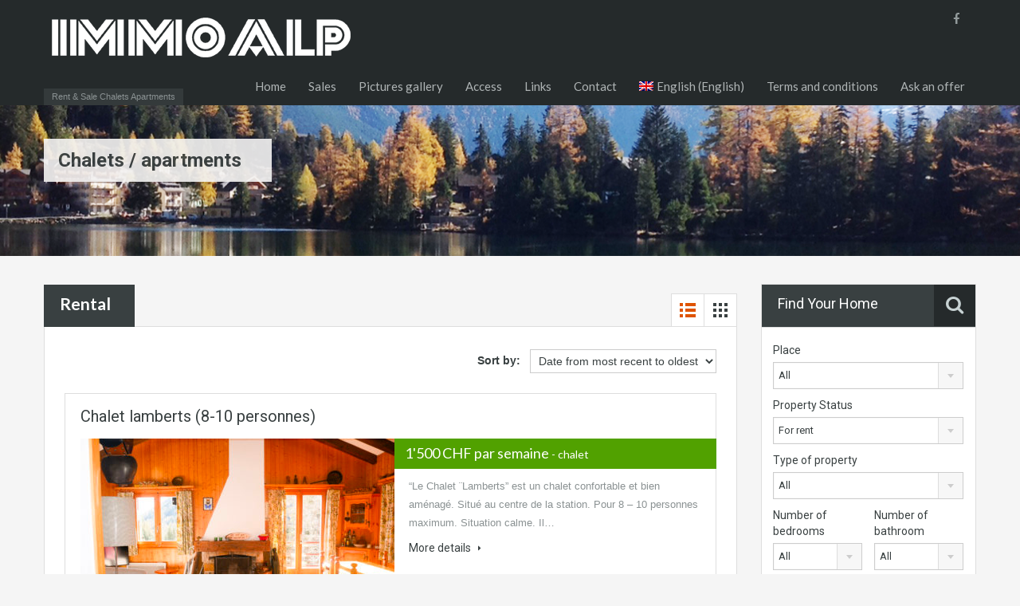

--- FILE ---
content_type: text/html; charset=UTF-8
request_url: https://immoalp.ch/en/rent/
body_size: 34815
content:
<!doctype html> <!--[if lt IE 7]><html class="lt-ie9 lt-ie8 lt-ie7" > <![endif]--> <!--[if IE 7]><html class="lt-ie9 lt-ie8" > <![endif]--> <!--[if IE 8]><html class="lt-ie9" > <![endif]--> <!--[if gt IE 8]><!--><html > <!--<![endif]--><head><meta charset="UTF-8"><meta name="viewport" content="width=device-width, initial-scale=1.0"><meta name="format-detection" content="telephone=no"><link rel="shortcut icon" href="https://immoalp.ch/wp-content/uploads/2016/07/favicon.ico" /><link media="all" href="https://immoalp.ch/wp-content/cache/autoptimize/css/autoptimize_99a05004b5fadffec0e149f43f652f38.css" rel="stylesheet" /><title>Rental | ImmoAlp</title><link rel="alternate" hreflang="fr" href="https://immoalp.ch/location/" /><link rel="alternate" hreflang="en" href="https://immoalp.ch/en/rent/" />  <script type="application/ld+json" class="aioseop-schema">{"@context":"https://schema.org","@graph":[{"@type":"Organization","@id":"https://immoalp.ch/en/#organization","url":"https://immoalp.ch/en/","name":"ImmoAlp","sameAs":[]},{"@type":"WebSite","@id":"https://immoalp.ch/en/#website","url":"https://immoalp.ch/en/","name":"ImmoAlp","publisher":{"@id":"https://immoalp.ch/en/#organization"}},{"@type":"WebPage","@id":"https://immoalp.ch/en/rent/#webpage","url":"https://immoalp.ch/en/rent/","inLanguage":"en-US","name":"Rental","isPartOf":{"@id":"https://immoalp.ch/en/#website"},"datePublished":"2016-10-28T16:08:57+00:00","dateModified":"2016-10-28T16:34:55+00:00"}]}</script> <link rel="canonical" href="https://immoalp.ch/en/rent/" /><link rel='dns-prefetch' href='//ajax.googleapis.com' /><link rel='dns-prefetch' href='//fonts.googleapis.com' /><link rel='dns-prefetch' href='//s.w.org' /><link rel="alternate" type="application/rss+xml" title="ImmoAlp &raquo; Feed" href="https://immoalp.ch/en/feed/" /><link rel="alternate" type="application/rss+xml" title="ImmoAlp &raquo; Comments Feed" href="https://immoalp.ch/en/comments/feed/" /> <script type="text/javascript">window._wpemojiSettings = {"baseUrl":"https:\/\/s.w.org\/images\/core\/emoji\/12.0.0-1\/72x72\/","ext":".png","svgUrl":"https:\/\/s.w.org\/images\/core\/emoji\/12.0.0-1\/svg\/","svgExt":".svg","source":{"concatemoji":"https:\/\/immoalp.ch\/wp-includes\/js\/wp-emoji-release.min.js?ver=5.3.20"}};
			!function(e,a,t){var n,r,o,i=a.createElement("canvas"),p=i.getContext&&i.getContext("2d");function s(e,t){var a=String.fromCharCode;p.clearRect(0,0,i.width,i.height),p.fillText(a.apply(this,e),0,0);e=i.toDataURL();return p.clearRect(0,0,i.width,i.height),p.fillText(a.apply(this,t),0,0),e===i.toDataURL()}function c(e){var t=a.createElement("script");t.src=e,t.defer=t.type="text/javascript",a.getElementsByTagName("head")[0].appendChild(t)}for(o=Array("flag","emoji"),t.supports={everything:!0,everythingExceptFlag:!0},r=0;r<o.length;r++)t.supports[o[r]]=function(e){if(!p||!p.fillText)return!1;switch(p.textBaseline="top",p.font="600 32px Arial",e){case"flag":return s([127987,65039,8205,9895,65039],[127987,65039,8203,9895,65039])?!1:!s([55356,56826,55356,56819],[55356,56826,8203,55356,56819])&&!s([55356,57332,56128,56423,56128,56418,56128,56421,56128,56430,56128,56423,56128,56447],[55356,57332,8203,56128,56423,8203,56128,56418,8203,56128,56421,8203,56128,56430,8203,56128,56423,8203,56128,56447]);case"emoji":return!s([55357,56424,55356,57342,8205,55358,56605,8205,55357,56424,55356,57340],[55357,56424,55356,57342,8203,55358,56605,8203,55357,56424,55356,57340])}return!1}(o[r]),t.supports.everything=t.supports.everything&&t.supports[o[r]],"flag"!==o[r]&&(t.supports.everythingExceptFlag=t.supports.everythingExceptFlag&&t.supports[o[r]]);t.supports.everythingExceptFlag=t.supports.everythingExceptFlag&&!t.supports.flag,t.DOMReady=!1,t.readyCallback=function(){t.DOMReady=!0},t.supports.everything||(n=function(){t.readyCallback()},a.addEventListener?(a.addEventListener("DOMContentLoaded",n,!1),e.addEventListener("load",n,!1)):(e.attachEvent("onload",n),a.attachEvent("onreadystatechange",function(){"complete"===a.readyState&&t.readyCallback()})),(n=t.source||{}).concatemoji?c(n.concatemoji):n.wpemoji&&n.twemoji&&(c(n.twemoji),c(n.wpemoji)))}(window,document,window._wpemojiSettings);</script> <link rel='stylesheet' id='jquery-ui-theme-css'  href='https://ajax.googleapis.com/ajax/libs/jqueryui/1.11.4/themes/smoothness/jquery-ui.min.css?ver=1.11.4' type='text/css' media='all' /><link rel='stylesheet' id='theme-roboto-css'  href='https://fonts.googleapis.com/css?family=Roboto%3A400%2C400italic%2C500%2C500italic%2C700%2C700italic&#038;subset=latin%2Ccyrillic&#038;ver=5.3.20' type='text/css' media='all' /><link rel='stylesheet' id='theme-lato-css'  href='https://fonts.googleapis.com/css?family=Lato%3A400%2C700%2C400italic%2C700italic&#038;ver=5.3.20' type='text/css' media='all' /> <script>if (document.location.protocol != "https:") {document.location = document.URL.replace(/^http:/i, "https:");}</script><script type='text/javascript' src='https://immoalp.ch/wp-includes/js/jquery/jquery.js?ver=1.12.4-wp'></script> <script type='text/javascript'>var php_vars = {"excerpt_length":"150","maybe_some_other_stuff":"Probably Not"};</script> <link rel='https://api.w.org/' href='https://immoalp.ch/en/wp-json/' /><link rel="EditURI" type="application/rsd+xml" title="RSD" href="https://immoalp.ch/xmlrpc.php?rsd" /><link rel="wlwmanifest" type="application/wlwmanifest+xml" href="https://immoalp.ch/wp-includes/wlwmanifest.xml" /><meta name="generator" content="WordPress 5.3.20" /><link rel='shortlink' href='https://immoalp.ch/en/?p=1947' /><link rel="alternate" type="application/json+oembed" href="https://immoalp.ch/en/wp-json/oembed/1.0/embed?url=https%3A%2F%2Fimmoalp.ch%2Fen%2Frent%2F" /><link rel="alternate" type="text/xml+oembed" href="https://immoalp.ch/en/wp-json/oembed/1.0/embed?url=https%3A%2F%2Fimmoalp.ch%2Fen%2Frent%2F&#038;format=xml" /><meta name="generator" content="WPML ver:3.7.1 stt:1,4;" /> <script type="text/javascript">var RecaptchaOptions = {
					theme : 'custom', custom_theme_widget : 'recaptcha_widget'
				};</script> <!--[if lt IE 9]> <script src="https://html5shim.googlecode.com/svn/trunk/html5.js"></script> <![endif]--></head><body data-rsssl=1 class="page-template page-template-template-property-listing page-template-template-property-listing-php page page-id-1947 page-parent"><div class="header-wrapper"><div class="container"><header id="header" class="clearfix"><div id="header-top" class="clearfix"><ul class="social_networks clearfix"><li class="facebook"> <a target="_blank" href="https://www.facebook.com/Immoalp-Champex-Lac-833018056769138"><i class="fa fa-facebook fa-lg"></i></a></li></ul></div><div id="logo"> <a title="ImmoAlp" href="https://immoalp.ch/en"> <img src="https://immoalp.ch/wp-content/uploads/2016/07/logo.png" alt="ImmoAlp"> </a><h2 class="logo-heading only-for-print"> <a href="https://immoalp.ch/en"  title="ImmoAlp"> ImmoAlp </a></h2><div class="tag-line"><span>Rent &amp; Sale Chalets Apartments</span></div></div><div class="menu-and-contact-wrap"><nav class="main-menu"><div class="menu-menu-main-container"><ul id="menu-menu-main" class="clearfix"><li id="menu-item-1970" class="menu-item menu-item-type-post_type menu-item-object-page menu-item-home menu-item-1970"><a href="https://immoalp.ch/en/">Home</a></li><li id="menu-item-3846" class="menu-item menu-item-type-custom menu-item-object-custom menu-item-has-children menu-item-3846"><a href="https://immoalp.rentalp.com/init?lng=FR&#038;Rooms_From=1&#038;isDateFiltered=no&#038;nbPerson=1&#038;callbackUrl=https%3a%2f%2fwww.immoalp.ch%2f&#038;backgroundUrl=https%3a%2f%2fwww.immoalp.ch%2f">Sales</a><ul class="sub-menu"><li id="menu-item-3847" class="menu-item menu-item-type-custom menu-item-object-custom menu-item-3847"><a href="https://immoalp.rentalp.com/init?lng=FR&#038;Rooms_From=1&#038;isDateFiltered=no&#038;nbPerson=1&#038;callbackUrl=https%3a%2f%2fwww.immoalp.ch%2f&#038;backgroundUrl=https%3a%2f%2fwww.immoalp.ch%2f">All our objects</a></li><li id="menu-item-1988" class="menu-item menu-item-type-post_type menu-item-object-page menu-item-1988"><a href="https://immoalp.ch/en/sales/ask-an-offer/">Ask an offer</a></li></ul></li><li id="menu-item-1975" class="menu-item menu-item-type-post_type menu-item-object-page menu-item-1975"><a href="https://immoalp.ch/en/pictures-gallery/">Pictures gallery</a></li><li id="menu-item-1971" class="menu-item menu-item-type-post_type menu-item-object-page menu-item-1971"><a href="https://immoalp.ch/en/access/">Access</a></li><li id="menu-item-1974" class="menu-item menu-item-type-post_type menu-item-object-page menu-item-1974"><a href="https://immoalp.ch/en/links/">Links</a></li><li id="menu-item-1972" class="menu-item menu-item-type-post_type menu-item-object-page menu-item-1972"><a href="https://immoalp.ch/en/contact/">Contact</a></li><li id="menu-item-wpml-ls-49-en" class="menu-item-language menu-item-language-current menu-item menu-item-has-children wpml-ls-slot-49 wpml-ls-item wpml-ls-item-en wpml-ls-current-language wpml-ls-menu-item wpml-ls-last-item menu-item-wpml-ls-49-en"><a title="English" href="https://immoalp.ch/en/rent/"><img class="wpml-ls-flag" src="https://immoalp.ch/wp-content/plugins/sitepress-multilingual-cms/res/flags/en.png" alt="en" title="English"><span class="wpml-ls-native">English</span><span class="wpml-ls-display"><span class="wpml-ls-bracket"> (</span>English<span class="wpml-ls-bracket">)</span></span></a><ul class="sub-menu"><li id="menu-item-wpml-ls-49-fr" class="menu-item-language menu-item wpml-ls-slot-49 wpml-ls-item wpml-ls-item-fr wpml-ls-menu-item wpml-ls-first-item menu-item-wpml-ls-49-fr"><a title="French" href="https://immoalp.ch/location/"><img class="wpml-ls-flag" src="https://immoalp.ch/wp-content/plugins/sitepress-multilingual-cms/res/flags/fr.png" alt="fr" title="Français"><span class="wpml-ls-native">Français</span><span class="wpml-ls-display"><span class="wpml-ls-bracket"> (</span>French<span class="wpml-ls-bracket">)</span></span></a></li></ul></li><li id="menu-item-1986" class="menu-item menu-item-type-post_type menu-item-object-page menu-item-1986"><a href="https://immoalp.ch/en/rent/terms-and-conditions/">Terms and conditions</a></li><li id="menu-item-1985" class="menu-item menu-item-type-post_type menu-item-object-page menu-item-1985"><a href="https://immoalp.ch/en/rent/ask-an-offer/">Ask an offer</a></li></ul></div></nav></div></header></div></div><div class="page-head" style="background-repeat: no-repeat;background-position: center top;background-image: url('https://immoalp.ch/wp-content/uploads/2016/10/banner3.png'); background-size: cover; "><div class="container"><div class="wrap clearfix"><h1 class="page-title"><span>Chalets / Apartments</span></h1></div></div></div><div class="container contents listing-grid-layout"><div class="row"><div class="span9 main-wrap"><div class="main"><section class="listing-layout"><h3 class="title-heading">Rental</h3><div class="view-type clearfix"> <a class="list active" href="https://immoalp.ch/en/rent/?view=list"> <!DOCTYPE svg PUBLIC "-//W3C//DTD SVG 1.1//EN" "http://www.w3.org/Graphics/SVG/1.1/DTD/svg11.dtd"> <svg version="1.1" id="Layer_1" xmlns="http://www.w3.org/2000/svg" xmlns:xlink="http://www.w3.org/1999/xlink" x="0px" y="0px"
 width="24px" height="24px" viewBox="0 0 24 24" enable-background="new 0 0 24 24" xml:space="preserve"> <rect class="boxes" x="9" y="3" width="13" height="4"/> <rect class="boxes" x="9" y="10" width="13" height="4"/> <rect class="boxes" x="9" y="17" width="13" height="4"/> <rect class="boxes" x="2" y="3" width="4" height="4"/> <rect class="boxes" x="2" y="10" width="4" height="4"/> <rect class="boxes" x="2" y="17" width="4" height="4"/> <path fill="none" d="M0,0h24v24H0V0z"/> </svg> </a> <a class="grid " href="https://immoalp.ch/en/rent/?view=grid"> <!DOCTYPE svg PUBLIC "-//W3C//DTD SVG 1.1//EN" "http://www.w3.org/Graphics/SVG/1.1/DTD/svg11.dtd"> <svg version="1.1" id="Layer_1" xmlns="http://www.w3.org/2000/svg" xmlns:xlink="http://www.w3.org/1999/xlink" x="0px" y="0px"
 width="24px" height="24px" viewBox="0 0 24 24" enable-background="new 0 0 24 24" xml:space="preserve"> <rect class="boxes" x="10" y="3" width="4" height="4"/> <rect class="boxes" x="10" y="10" width="4" height="4"/> <rect class="boxes" x="10" y="17" width="4" height="4"/> <rect class="boxes" x="17" y="3" width="4" height="4"/> <rect class="boxes" x="17" y="10" width="4" height="4"/> <rect class="boxes" x="17" y="17" width="4" height="4"/> <rect class="boxes" x="3" y="3" width="4" height="4"/> <rect class="boxes" x="3" y="10" width="4" height="4"/> <rect class="boxes" x="3" y="17" width="4" height="4"/> <path fill="none" d="M0,0h24v24H0V0z"/> </svg> </a></div><div class="list-container clearfix"><div class="sort-controls"> <strong>Sort by:</strong> &nbsp; <select name="sort-properties" id="sort-properties"><option value="default">Default Order</option><option value="price-asc" >Price from Low to High</option><option value="price-desc" >Price from High to Low</option><option value="date-asc" >Date from oldest to newest</option><option value="date-desc" selected>Date from most recent to oldest</option> </select></div><div class="property-item-wrapper"><article class="property-item clearfix"><h4><a href="https://immoalp.ch/en/property/chalet-lamberts-8-10-personnes/">Chalet Lamberts (8-10 personnes)</a></h4><figure> <a href="https://immoalp.ch/en/property/chalet-lamberts-8-10-personnes/"> <img width="394" height="263" src="https://immoalp.ch/wp-content/uploads/2026/01/11-P1050324-394x263.jpg" class="attachment-property-thumb-image size-property-thumb-image wp-post-image" alt="" /> </a><figcaption class="for-rent">For rent</figcaption></figure><div class="detail"><h5 class="price"> 1'500 CHF par semaine <small> - Chalet</small></h5><p>“Le Chalet ¨Lamberts” est un chalet confortable et bien aménagé. Situé au centre de la station. Pour 8 &#8211; 10 personnes maximum. Situation calme. Il&hellip;</p> <a class="more-details" href="https://immoalp.ch/en/property/chalet-lamberts-8-10-personnes/">More details <i class="fa fa-caret-right"></i></a></div><div class="property-meta"> <span><svg xmlns="http://www.w3.org/2000/svg" xmlns:xlink="http://www.w3.org/1999/xlink" version="1.1" id="Layer_1" x="0px" y="0px" width="16px" height="16px" viewBox="0 0 24 24" enable-background="new 0 0 24 24" xml:space="preserve"> <circle class="circle" cx="5" cy="8.3" r="2.2"/> <path class="path" d="M0 22.999C0 23.6 0.4 24 1 24S2 23.6 2 22.999V18H2h20h0.001v4.999c0 0.6 0.4 1 1 1 C23.552 24 24 23.6 24 22.999V10C24 9.4 23.6 9 23 9C22.447 9 22 9.4 22 10v1H22h-0.999V10.5 C20.999 8 20 6 17.5 6H11C9.769 6.1 8.2 6.3 8 8v3H2H2V9C2 8.4 1.6 8 1 8S0 8.4 0 9V22.999z M10.021 8.2 C10.19 8.1 10.6 8 11 8h5.5c1.382 0 2.496-0.214 2.5 2.501v0.499h-9L10.021 8.174z M22 16H2v-2.999h20V16z"/> </svg> 3&nbsp;Bedrooms</span><span><svg xmlns="http://www.w3.org/2000/svg" xmlns:xlink="http://www.w3.org/1999/xlink" version="1.1" id="Layer_1" x="0px" y="0px" width="16px" height="16px" viewBox="0 0 24 24" enable-background="new 0 0 24 24" xml:space="preserve"> <path class="path" d="M23.001 12h-1.513C21.805 11.6 22 11.1 22 10.5C22 9.1 20.9 8 19.5 8S17 9.1 17 10.5 c0 0.6 0.2 1.1 0.5 1.5H2.999c0-0.001 0-0.002 0-0.002V2.983V2.98c0.084-0.169-0.083-0.979 1-0.981h0.006 C4.008 2 4.3 2 4.5 2.104L4.292 2.292c-0.39 0.392-0.39 1 0 1.415c0.391 0.4 1 0.4 1.4 0l2-1.999 c0.39-0.391 0.39-1.025 0-1.415c-0.391-0.391-1.023-0.391-1.415 0L5.866 0.72C5.775 0.6 5.7 0.5 5.5 0.4 C4.776 0 4.1 0 4 0H3.984v0.001C1.195 0 1 2.7 1 2.98v0.019v0.032v8.967c0 0 0 0 0 0.002H0.999 C0.447 12 0 12.4 0 12.999S0.447 14 1 14H1v2.001c0.001 2.6 1.7 4.8 4 5.649V23c0 0.6 0.4 1 1 1s1-0.447 1-1v-1h10v1 c0 0.6 0.4 1 1 1s1-0.447 1-1v-1.102c2.745-0.533 3.996-3.222 4-5.897V14h0.001C23.554 14 24 13.6 24 13 S23.554 12 23 12z M21.001 16.001c-0.091 2.539-0.927 3.97-3.001 3.997H7c-2.208-0.004-3.996-1.79-4-3.997V14h15.173 c-0.379 0.484-0.813 0.934-1.174 1.003c-0.54 0.104-0.999 0.446-0.999 1c0 0.6 0.4 1 1 1 c2.159-0.188 3.188-2.006 3.639-2.999h0.363V16.001z"/> <rect class="rect" x="6.6" y="4.1" transform="matrix(-0.7071 0.7071 -0.7071 -0.7071 15.6319 3.2336)" width="1" height="1.4"/> <rect class="rect" x="9.4" y="2.4" transform="matrix(0.7066 0.7076 -0.7076 0.7066 4.9969 -6.342)" width="1.4" height="1"/> <rect class="rect" x="9.4" y="6.4" transform="matrix(0.7071 0.7071 -0.7071 0.7071 7.8179 -5.167)" width="1.4" height="1"/> <rect class="rect" x="12.4" y="4.4" transform="matrix(0.7069 0.7073 -0.7073 0.7069 7.2858 -7.8754)" width="1.4" height="1"/> <rect class="rect" x="13.4" y="7.4" transform="matrix(-0.7064 -0.7078 0.7078 -0.7064 18.5823 23.4137)" width="1.4" height="1"/> </svg> 2&nbsp;Bathrooms</span><span><svg xmlns="http://www.w3.org/2000/svg" xmlns:xlink="http://www.w3.org/1999/xlink" version="1.1" id="Layer_1" x="0px" y="0px" width="16px" height="16px" viewBox="0 0 24 24" enable-background="new 0 0 24 24" xml:space="preserve"> <path class="path" d="M23.001 12h-1.513C21.805 11.6 22 11.1 22 10.5C22 9.1 20.9 8 19.5 8S17 9.1 17 10.5 c0 0.6 0.2 1.1 0.5 1.5H2.999c0-0.001 0-0.002 0-0.002V2.983V2.98c0.084-0.169-0.083-0.979 1-0.981h0.006 C4.008 2 4.3 2 4.5 2.104L4.292 2.292c-0.39 0.392-0.39 1 0 1.415c0.391 0.4 1 0.4 1.4 0l2-1.999 c0.39-0.391 0.39-1.025 0-1.415c-0.391-0.391-1.023-0.391-1.415 0L5.866 0.72C5.775 0.6 5.7 0.5 5.5 0.4 C4.776 0 4.1 0 4 0H3.984v0.001C1.195 0 1 2.7 1 2.98v0.019v0.032v8.967c0 0 0 0 0 0.002H0.999 C0.447 12 0 12.4 0 12.999S0.447 14 1 14H1v2.001c0.001 2.6 1.7 4.8 4 5.649V23c0 0.6 0.4 1 1 1s1-0.447 1-1v-1h10v1 c0 0.6 0.4 1 1 1s1-0.447 1-1v-1.102c2.745-0.533 3.996-3.222 4-5.897V14h0.001C23.554 14 24 13.6 24 13 S23.554 12 23 12z M21.001 16.001c-0.091 2.539-0.927 3.97-3.001 3.997H7c-2.208-0.004-3.996-1.79-4-3.997V14h15.173 c-0.379 0.484-0.813 0.934-1.174 1.003c-0.54 0.104-0.999 0.446-0.999 1c0 0.6 0.4 1 1 1 c2.159-0.188 3.188-2.006 3.639-2.999h0.363V16.001z"/> <rect class="rect" x="6.6" y="4.1" transform="matrix(-0.7071 0.7071 -0.7071 -0.7071 15.6319 3.2336)" width="1" height="1.4"/> <rect class="rect" x="9.4" y="2.4" transform="matrix(0.7066 0.7076 -0.7076 0.7066 4.9969 -6.342)" width="1.4" height="1"/> <rect class="rect" x="9.4" y="6.4" transform="matrix(0.7071 0.7071 -0.7071 0.7071 7.8179 -5.167)" width="1.4" height="1"/> <rect class="rect" x="12.4" y="4.4" transform="matrix(0.7069 0.7073 -0.7073 0.7069 7.2858 -7.8754)" width="1.4" height="1"/> <rect class="rect" x="13.4" y="7.4" transform="matrix(-0.7064 -0.7078 0.7078 -0.7064 18.5823 23.4137)" width="1.4" height="1"/> </svg> 3&nbsp;Toilets</span><span><svg xmlns="http://www.w3.org/2000/svg" xmlns:xlink="http://www.w3.org/1999/xlink" version="1.1" id="Layer_1" x="0px" y="0px" width="16px" height="16px" viewBox="0 0 24 24" enable-background="new 0 0 24 24" xml:space="preserve"> <path class="path" d="M23.958 0.885c-0.175-0.64-0.835-1.016-1.475-0.842l-11 3.001c-0.64 0.173-1.016 0.833-0.842 1.5 c0.175 0.6 0.8 1 1.5 0.842L16 4.299V6.2h-0.001H13c-2.867 0-4.892 1.792-5.664 2.891L5.93 11.2H5.024 c-0.588-0.029-2.517-0.02-3.851 1.221C0.405 13.1 0 14.1 0 15.201V18.2v2H2h2.02C4.126 22.3 5.9 24 8 24 c2.136 0 3.873-1.688 3.979-3.801H16V24h2V3.754l5.116-1.396C23.756 2.2 24.1 1.5 24 0.885z M8 22 c-1.104 0-2-0.896-2-2.001s0.896-2 2-2S10 18.9 10 20S9.105 22 8 22.001z M11.553 18.2C10.891 16.9 9.6 16 8 16 c-1.556 0-2.892 0.901-3.553 2.201H2v-2.999c0-0.599 0.218-1.019 0.537-1.315C3.398 13.1 5 13.2 5 13.2h2L9 10.2 c0 0 1.407-1.999 4-1.999h2.999H16v10H11.553z"/> </svg> 2&nbsp;Parking slots</span></div></article></div><div class="property-item-wrapper"><article class="property-item clearfix"><h4><a href="https://immoalp.ch/en/property/ocarina-1er-etage-2-4-personnes/">Ocarina 1er étage (2 &#8211; 4 personnes)</a></h4><figure> <a href="https://immoalp.ch/en/property/ocarina-1er-etage-2-4-personnes/"> <img width="394" height="263" src="https://immoalp.ch/wp-content/uploads/2026/01/10-P1050305-394x263.jpg" class="attachment-property-thumb-image size-property-thumb-image wp-post-image" alt="" /> </a><figcaption class="for-rent">For rent</figcaption></figure><div class="detail"><h5 class="price"> 1'050 CHF par semaine <small> - Apartment</small></h5><p>Agréable appartement très lumineux de 3,5 pièces situé au 1er étage d&#8217;un chalet de 6 appartements. Entrée, 1 grande pièce à vivre avec salon /&hellip;</p> <a class="more-details" href="https://immoalp.ch/en/property/ocarina-1er-etage-2-4-personnes/">More details <i class="fa fa-caret-right"></i></a></div><div class="property-meta"> <span><svg xmlns="http://www.w3.org/2000/svg" xmlns:xlink="http://www.w3.org/1999/xlink" version="1.1" id="Layer_1" x="0px" y="0px" width="16px" height="16px" viewBox="0 0 24 24" enable-background="new 0 0 24 24" xml:space="preserve"> <circle class="circle" cx="5" cy="8.3" r="2.2"/> <path class="path" d="M0 22.999C0 23.6 0.4 24 1 24S2 23.6 2 22.999V18H2h20h0.001v4.999c0 0.6 0.4 1 1 1 C23.552 24 24 23.6 24 22.999V10C24 9.4 23.6 9 23 9C22.447 9 22 9.4 22 10v1H22h-0.999V10.5 C20.999 8 20 6 17.5 6H11C9.769 6.1 8.2 6.3 8 8v3H2H2V9C2 8.4 1.6 8 1 8S0 8.4 0 9V22.999z M10.021 8.2 C10.19 8.1 10.6 8 11 8h5.5c1.382 0 2.496-0.214 2.5 2.501v0.499h-9L10.021 8.174z M22 16H2v-2.999h20V16z"/> </svg> 2&nbsp;Bedrooms</span><span><svg xmlns="http://www.w3.org/2000/svg" xmlns:xlink="http://www.w3.org/1999/xlink" version="1.1" id="Layer_1" x="0px" y="0px" width="16px" height="16px" viewBox="0 0 24 24" enable-background="new 0 0 24 24" xml:space="preserve"> <path class="path" d="M23.001 12h-1.513C21.805 11.6 22 11.1 22 10.5C22 9.1 20.9 8 19.5 8S17 9.1 17 10.5 c0 0.6 0.2 1.1 0.5 1.5H2.999c0-0.001 0-0.002 0-0.002V2.983V2.98c0.084-0.169-0.083-0.979 1-0.981h0.006 C4.008 2 4.3 2 4.5 2.104L4.292 2.292c-0.39 0.392-0.39 1 0 1.415c0.391 0.4 1 0.4 1.4 0l2-1.999 c0.39-0.391 0.39-1.025 0-1.415c-0.391-0.391-1.023-0.391-1.415 0L5.866 0.72C5.775 0.6 5.7 0.5 5.5 0.4 C4.776 0 4.1 0 4 0H3.984v0.001C1.195 0 1 2.7 1 2.98v0.019v0.032v8.967c0 0 0 0 0 0.002H0.999 C0.447 12 0 12.4 0 12.999S0.447 14 1 14H1v2.001c0.001 2.6 1.7 4.8 4 5.649V23c0 0.6 0.4 1 1 1s1-0.447 1-1v-1h10v1 c0 0.6 0.4 1 1 1s1-0.447 1-1v-1.102c2.745-0.533 3.996-3.222 4-5.897V14h0.001C23.554 14 24 13.6 24 13 S23.554 12 23 12z M21.001 16.001c-0.091 2.539-0.927 3.97-3.001 3.997H7c-2.208-0.004-3.996-1.79-4-3.997V14h15.173 c-0.379 0.484-0.813 0.934-1.174 1.003c-0.54 0.104-0.999 0.446-0.999 1c0 0.6 0.4 1 1 1 c2.159-0.188 3.188-2.006 3.639-2.999h0.363V16.001z"/> <rect class="rect" x="6.6" y="4.1" transform="matrix(-0.7071 0.7071 -0.7071 -0.7071 15.6319 3.2336)" width="1" height="1.4"/> <rect class="rect" x="9.4" y="2.4" transform="matrix(0.7066 0.7076 -0.7076 0.7066 4.9969 -6.342)" width="1.4" height="1"/> <rect class="rect" x="9.4" y="6.4" transform="matrix(0.7071 0.7071 -0.7071 0.7071 7.8179 -5.167)" width="1.4" height="1"/> <rect class="rect" x="12.4" y="4.4" transform="matrix(0.7069 0.7073 -0.7073 0.7069 7.2858 -7.8754)" width="1.4" height="1"/> <rect class="rect" x="13.4" y="7.4" transform="matrix(-0.7064 -0.7078 0.7078 -0.7064 18.5823 23.4137)" width="1.4" height="1"/> </svg> 1&nbsp;Bathroom</span><span><svg xmlns="http://www.w3.org/2000/svg" xmlns:xlink="http://www.w3.org/1999/xlink" version="1.1" id="Layer_1" x="0px" y="0px" width="16px" height="16px" viewBox="0 0 24 24" enable-background="new 0 0 24 24" xml:space="preserve"> <path class="path" d="M23.001 12h-1.513C21.805 11.6 22 11.1 22 10.5C22 9.1 20.9 8 19.5 8S17 9.1 17 10.5 c0 0.6 0.2 1.1 0.5 1.5H2.999c0-0.001 0-0.002 0-0.002V2.983V2.98c0.084-0.169-0.083-0.979 1-0.981h0.006 C4.008 2 4.3 2 4.5 2.104L4.292 2.292c-0.39 0.392-0.39 1 0 1.415c0.391 0.4 1 0.4 1.4 0l2-1.999 c0.39-0.391 0.39-1.025 0-1.415c-0.391-0.391-1.023-0.391-1.415 0L5.866 0.72C5.775 0.6 5.7 0.5 5.5 0.4 C4.776 0 4.1 0 4 0H3.984v0.001C1.195 0 1 2.7 1 2.98v0.019v0.032v8.967c0 0 0 0 0 0.002H0.999 C0.447 12 0 12.4 0 12.999S0.447 14 1 14H1v2.001c0.001 2.6 1.7 4.8 4 5.649V23c0 0.6 0.4 1 1 1s1-0.447 1-1v-1h10v1 c0 0.6 0.4 1 1 1s1-0.447 1-1v-1.102c2.745-0.533 3.996-3.222 4-5.897V14h0.001C23.554 14 24 13.6 24 13 S23.554 12 23 12z M21.001 16.001c-0.091 2.539-0.927 3.97-3.001 3.997H7c-2.208-0.004-3.996-1.79-4-3.997V14h15.173 c-0.379 0.484-0.813 0.934-1.174 1.003c-0.54 0.104-0.999 0.446-0.999 1c0 0.6 0.4 1 1 1 c2.159-0.188 3.188-2.006 3.639-2.999h0.363V16.001z"/> <rect class="rect" x="6.6" y="4.1" transform="matrix(-0.7071 0.7071 -0.7071 -0.7071 15.6319 3.2336)" width="1" height="1.4"/> <rect class="rect" x="9.4" y="2.4" transform="matrix(0.7066 0.7076 -0.7076 0.7066 4.9969 -6.342)" width="1.4" height="1"/> <rect class="rect" x="9.4" y="6.4" transform="matrix(0.7071 0.7071 -0.7071 0.7071 7.8179 -5.167)" width="1.4" height="1"/> <rect class="rect" x="12.4" y="4.4" transform="matrix(0.7069 0.7073 -0.7073 0.7069 7.2858 -7.8754)" width="1.4" height="1"/> <rect class="rect" x="13.4" y="7.4" transform="matrix(-0.7064 -0.7078 0.7078 -0.7064 18.5823 23.4137)" width="1.4" height="1"/> </svg> 1&nbsp;Toilet</span><span><svg xmlns="http://www.w3.org/2000/svg" xmlns:xlink="http://www.w3.org/1999/xlink" version="1.1" id="Layer_1" x="0px" y="0px" width="16px" height="16px" viewBox="0 0 24 24" enable-background="new 0 0 24 24" xml:space="preserve"> <path class="path" d="M23.958 0.885c-0.175-0.64-0.835-1.016-1.475-0.842l-11 3.001c-0.64 0.173-1.016 0.833-0.842 1.5 c0.175 0.6 0.8 1 1.5 0.842L16 4.299V6.2h-0.001H13c-2.867 0-4.892 1.792-5.664 2.891L5.93 11.2H5.024 c-0.588-0.029-2.517-0.02-3.851 1.221C0.405 13.1 0 14.1 0 15.201V18.2v2H2h2.02C4.126 22.3 5.9 24 8 24 c2.136 0 3.873-1.688 3.979-3.801H16V24h2V3.754l5.116-1.396C23.756 2.2 24.1 1.5 24 0.885z M8 22 c-1.104 0-2-0.896-2-2.001s0.896-2 2-2S10 18.9 10 20S9.105 22 8 22.001z M11.553 18.2C10.891 16.9 9.6 16 8 16 c-1.556 0-2.892 0.901-3.553 2.201H2v-2.999c0-0.599 0.218-1.019 0.537-1.315C3.398 13.1 5 13.2 5 13.2h2L9 10.2 c0 0 1.407-1.999 4-1.999h2.999H16v10H11.553z"/> </svg> 2&nbsp;Parking slots</span></div></article></div><div class="property-item-wrapper"><article class="property-item clearfix"><h4><a href="https://immoalp.ch/en/property/beau-site-4-6-personnes/">Beau Site (4 &#8211; 6 personnes)</a></h4><figure> <a href="https://immoalp.ch/en/property/beau-site-4-6-personnes/"> <img width="394" height="263" src="https://immoalp.ch/wp-content/uploads/2024/01/12-P1030830-394x263.jpg" class="attachment-property-thumb-image size-property-thumb-image wp-post-image" alt="" /> </a><figcaption class="for-rent">For rent</figcaption></figure><div class="detail"><h5 class="price"> 985 CHF par semaine <small> - Apartment</small></h5><p>L&#8217;appartement du Beau Site est situé au 1er étage de ce bâtiment au centre de la station de Champex-Lac, à proximité des pistes de ski&hellip;</p> <a class="more-details" href="https://immoalp.ch/en/property/beau-site-4-6-personnes/">More details <i class="fa fa-caret-right"></i></a></div><div class="property-meta"> <span><svg xmlns="http://www.w3.org/2000/svg" xmlns:xlink="http://www.w3.org/1999/xlink" version="1.1" id="Layer_1" x="0px" y="0px" width="16px" height="16px" viewBox="0 0 24 24" enable-background="new 0 0 24 24" xml:space="preserve"> <circle class="circle" cx="5" cy="8.3" r="2.2"/> <path class="path" d="M0 22.999C0 23.6 0.4 24 1 24S2 23.6 2 22.999V18H2h20h0.001v4.999c0 0.6 0.4 1 1 1 C23.552 24 24 23.6 24 22.999V10C24 9.4 23.6 9 23 9C22.447 9 22 9.4 22 10v1H22h-0.999V10.5 C20.999 8 20 6 17.5 6H11C9.769 6.1 8.2 6.3 8 8v3H2H2V9C2 8.4 1.6 8 1 8S0 8.4 0 9V22.999z M10.021 8.2 C10.19 8.1 10.6 8 11 8h5.5c1.382 0 2.496-0.214 2.5 2.501v0.499h-9L10.021 8.174z M22 16H2v-2.999h20V16z"/> </svg> 2&nbsp;Bedrooms</span><span><svg xmlns="http://www.w3.org/2000/svg" xmlns:xlink="http://www.w3.org/1999/xlink" version="1.1" id="Layer_1" x="0px" y="0px" width="16px" height="16px" viewBox="0 0 24 24" enable-background="new 0 0 24 24" xml:space="preserve"> <path class="path" d="M23.001 12h-1.513C21.805 11.6 22 11.1 22 10.5C22 9.1 20.9 8 19.5 8S17 9.1 17 10.5 c0 0.6 0.2 1.1 0.5 1.5H2.999c0-0.001 0-0.002 0-0.002V2.983V2.98c0.084-0.169-0.083-0.979 1-0.981h0.006 C4.008 2 4.3 2 4.5 2.104L4.292 2.292c-0.39 0.392-0.39 1 0 1.415c0.391 0.4 1 0.4 1.4 0l2-1.999 c0.39-0.391 0.39-1.025 0-1.415c-0.391-0.391-1.023-0.391-1.415 0L5.866 0.72C5.775 0.6 5.7 0.5 5.5 0.4 C4.776 0 4.1 0 4 0H3.984v0.001C1.195 0 1 2.7 1 2.98v0.019v0.032v8.967c0 0 0 0 0 0.002H0.999 C0.447 12 0 12.4 0 12.999S0.447 14 1 14H1v2.001c0.001 2.6 1.7 4.8 4 5.649V23c0 0.6 0.4 1 1 1s1-0.447 1-1v-1h10v1 c0 0.6 0.4 1 1 1s1-0.447 1-1v-1.102c2.745-0.533 3.996-3.222 4-5.897V14h0.001C23.554 14 24 13.6 24 13 S23.554 12 23 12z M21.001 16.001c-0.091 2.539-0.927 3.97-3.001 3.997H7c-2.208-0.004-3.996-1.79-4-3.997V14h15.173 c-0.379 0.484-0.813 0.934-1.174 1.003c-0.54 0.104-0.999 0.446-0.999 1c0 0.6 0.4 1 1 1 c2.159-0.188 3.188-2.006 3.639-2.999h0.363V16.001z"/> <rect class="rect" x="6.6" y="4.1" transform="matrix(-0.7071 0.7071 -0.7071 -0.7071 15.6319 3.2336)" width="1" height="1.4"/> <rect class="rect" x="9.4" y="2.4" transform="matrix(0.7066 0.7076 -0.7076 0.7066 4.9969 -6.342)" width="1.4" height="1"/> <rect class="rect" x="9.4" y="6.4" transform="matrix(0.7071 0.7071 -0.7071 0.7071 7.8179 -5.167)" width="1.4" height="1"/> <rect class="rect" x="12.4" y="4.4" transform="matrix(0.7069 0.7073 -0.7073 0.7069 7.2858 -7.8754)" width="1.4" height="1"/> <rect class="rect" x="13.4" y="7.4" transform="matrix(-0.7064 -0.7078 0.7078 -0.7064 18.5823 23.4137)" width="1.4" height="1"/> </svg> 1&nbsp;Bathroom</span><span><svg xmlns="http://www.w3.org/2000/svg" xmlns:xlink="http://www.w3.org/1999/xlink" version="1.1" id="Layer_1" x="0px" y="0px" width="16px" height="16px" viewBox="0 0 24 24" enable-background="new 0 0 24 24" xml:space="preserve"> <path class="path" d="M23.001 12h-1.513C21.805 11.6 22 11.1 22 10.5C22 9.1 20.9 8 19.5 8S17 9.1 17 10.5 c0 0.6 0.2 1.1 0.5 1.5H2.999c0-0.001 0-0.002 0-0.002V2.983V2.98c0.084-0.169-0.083-0.979 1-0.981h0.006 C4.008 2 4.3 2 4.5 2.104L4.292 2.292c-0.39 0.392-0.39 1 0 1.415c0.391 0.4 1 0.4 1.4 0l2-1.999 c0.39-0.391 0.39-1.025 0-1.415c-0.391-0.391-1.023-0.391-1.415 0L5.866 0.72C5.775 0.6 5.7 0.5 5.5 0.4 C4.776 0 4.1 0 4 0H3.984v0.001C1.195 0 1 2.7 1 2.98v0.019v0.032v8.967c0 0 0 0 0 0.002H0.999 C0.447 12 0 12.4 0 12.999S0.447 14 1 14H1v2.001c0.001 2.6 1.7 4.8 4 5.649V23c0 0.6 0.4 1 1 1s1-0.447 1-1v-1h10v1 c0 0.6 0.4 1 1 1s1-0.447 1-1v-1.102c2.745-0.533 3.996-3.222 4-5.897V14h0.001C23.554 14 24 13.6 24 13 S23.554 12 23 12z M21.001 16.001c-0.091 2.539-0.927 3.97-3.001 3.997H7c-2.208-0.004-3.996-1.79-4-3.997V14h15.173 c-0.379 0.484-0.813 0.934-1.174 1.003c-0.54 0.104-0.999 0.446-0.999 1c0 0.6 0.4 1 1 1 c2.159-0.188 3.188-2.006 3.639-2.999h0.363V16.001z"/> <rect class="rect" x="6.6" y="4.1" transform="matrix(-0.7071 0.7071 -0.7071 -0.7071 15.6319 3.2336)" width="1" height="1.4"/> <rect class="rect" x="9.4" y="2.4" transform="matrix(0.7066 0.7076 -0.7076 0.7066 4.9969 -6.342)" width="1.4" height="1"/> <rect class="rect" x="9.4" y="6.4" transform="matrix(0.7071 0.7071 -0.7071 0.7071 7.8179 -5.167)" width="1.4" height="1"/> <rect class="rect" x="12.4" y="4.4" transform="matrix(0.7069 0.7073 -0.7073 0.7069 7.2858 -7.8754)" width="1.4" height="1"/> <rect class="rect" x="13.4" y="7.4" transform="matrix(-0.7064 -0.7078 0.7078 -0.7064 18.5823 23.4137)" width="1.4" height="1"/> </svg> 1&nbsp;Toilet</span><span><svg xmlns="http://www.w3.org/2000/svg" xmlns:xlink="http://www.w3.org/1999/xlink" version="1.1" id="Layer_1" x="0px" y="0px" width="16px" height="16px" viewBox="0 0 24 24" enable-background="new 0 0 24 24" xml:space="preserve"> <path class="path" d="M23.958 0.885c-0.175-0.64-0.835-1.016-1.475-0.842l-11 3.001c-0.64 0.173-1.016 0.833-0.842 1.5 c0.175 0.6 0.8 1 1.5 0.842L16 4.299V6.2h-0.001H13c-2.867 0-4.892 1.792-5.664 2.891L5.93 11.2H5.024 c-0.588-0.029-2.517-0.02-3.851 1.221C0.405 13.1 0 14.1 0 15.201V18.2v2H2h2.02C4.126 22.3 5.9 24 8 24 c2.136 0 3.873-1.688 3.979-3.801H16V24h2V3.754l5.116-1.396C23.756 2.2 24.1 1.5 24 0.885z M8 22 c-1.104 0-2-0.896-2-2.001s0.896-2 2-2S10 18.9 10 20S9.105 22 8 22.001z M11.553 18.2C10.891 16.9 9.6 16 8 16 c-1.556 0-2.892 0.901-3.553 2.201H2v-2.999c0-0.599 0.218-1.019 0.537-1.315C3.398 13.1 5 13.2 5 13.2h2L9 10.2 c0 0 1.407-1.999 4-1.999h2.999H16v10H11.553z"/> </svg> 1&nbsp;Parking slot</span></div></article></div><div class="property-item-wrapper"><article class="property-item clearfix"><h4><a href="https://immoalp.ch/en/property/sagittaire-105-6-personnes/">Sagittaire 105 (6 personnes)</a></h4><figure> <a href="https://immoalp.ch/en/property/sagittaire-105-6-personnes/"> <img width="394" height="263" src="https://immoalp.ch/wp-content/uploads/2023/02/8-DSC02961-394x263.jpg" class="attachment-property-thumb-image size-property-thumb-image wp-post-image" alt="" srcset="https://immoalp.ch/wp-content/uploads/2023/02/8-DSC02961-394x263.jpg 394w, https://immoalp.ch/wp-content/uploads/2023/02/8-DSC02961-500x335.jpg 500w, https://immoalp.ch/wp-content/uploads/2023/02/8-DSC02961-1024x685.jpg 1024w, https://immoalp.ch/wp-content/uploads/2023/02/8-DSC02961-768x514.jpg 768w, https://immoalp.ch/wp-content/uploads/2023/02/8-DSC02961-1536x1028.jpg 1536w, https://immoalp.ch/wp-content/uploads/2023/02/8-DSC02961-2048x1371.jpg 2048w, https://immoalp.ch/wp-content/uploads/2023/02/8-DSC02961-150x100.jpg 150w, https://immoalp.ch/wp-content/uploads/2023/02/8-DSC02961-250x167.jpg 250w, https://immoalp.ch/wp-content/uploads/2023/02/8-DSC02961-550x368.jpg 550w, https://immoalp.ch/wp-content/uploads/2023/02/8-DSC02961-800x536.jpg 800w, https://immoalp.ch/wp-content/uploads/2023/02/8-DSC02961-269x180.jpg 269w, https://immoalp.ch/wp-content/uploads/2023/02/8-DSC02961-448x300.jpg 448w, https://immoalp.ch/wp-content/uploads/2023/02/8-DSC02961-747x500.jpg 747w" sizes="(max-width: 394px) 100vw, 394px" /> </a><figcaption class="for-rent">For rent</figcaption></figure><div class="detail"><h5 class="price"> 1'000 CHF par semaine <small> - Apartment</small></h5><p>L&#8217;appartement 105 de la résidence du Sagittaire est situé dans un endroit très calme au centre de la station de Champex-Lac, à proximité des pistes&hellip;</p> <a class="more-details" href="https://immoalp.ch/en/property/sagittaire-105-6-personnes/">More details <i class="fa fa-caret-right"></i></a></div><div class="property-meta"> <span><svg xmlns="http://www.w3.org/2000/svg" xmlns:xlink="http://www.w3.org/1999/xlink" version="1.1" id="Layer_1" x="0px" y="0px" width="16px" height="16px" viewBox="0 0 24 24" enable-background="new 0 0 24 24" xml:space="preserve"> <circle class="circle" cx="5" cy="8.3" r="2.2"/> <path class="path" d="M0 22.999C0 23.6 0.4 24 1 24S2 23.6 2 22.999V18H2h20h0.001v4.999c0 0.6 0.4 1 1 1 C23.552 24 24 23.6 24 22.999V10C24 9.4 23.6 9 23 9C22.447 9 22 9.4 22 10v1H22h-0.999V10.5 C20.999 8 20 6 17.5 6H11C9.769 6.1 8.2 6.3 8 8v3H2H2V9C2 8.4 1.6 8 1 8S0 8.4 0 9V22.999z M10.021 8.2 C10.19 8.1 10.6 8 11 8h5.5c1.382 0 2.496-0.214 2.5 2.501v0.499h-9L10.021 8.174z M22 16H2v-2.999h20V16z"/> </svg> 3&nbsp;Bedrooms</span><span><svg xmlns="http://www.w3.org/2000/svg" xmlns:xlink="http://www.w3.org/1999/xlink" version="1.1" id="Layer_1" x="0px" y="0px" width="16px" height="16px" viewBox="0 0 24 24" enable-background="new 0 0 24 24" xml:space="preserve"> <path class="path" d="M23.001 12h-1.513C21.805 11.6 22 11.1 22 10.5C22 9.1 20.9 8 19.5 8S17 9.1 17 10.5 c0 0.6 0.2 1.1 0.5 1.5H2.999c0-0.001 0-0.002 0-0.002V2.983V2.98c0.084-0.169-0.083-0.979 1-0.981h0.006 C4.008 2 4.3 2 4.5 2.104L4.292 2.292c-0.39 0.392-0.39 1 0 1.415c0.391 0.4 1 0.4 1.4 0l2-1.999 c0.39-0.391 0.39-1.025 0-1.415c-0.391-0.391-1.023-0.391-1.415 0L5.866 0.72C5.775 0.6 5.7 0.5 5.5 0.4 C4.776 0 4.1 0 4 0H3.984v0.001C1.195 0 1 2.7 1 2.98v0.019v0.032v8.967c0 0 0 0 0 0.002H0.999 C0.447 12 0 12.4 0 12.999S0.447 14 1 14H1v2.001c0.001 2.6 1.7 4.8 4 5.649V23c0 0.6 0.4 1 1 1s1-0.447 1-1v-1h10v1 c0 0.6 0.4 1 1 1s1-0.447 1-1v-1.102c2.745-0.533 3.996-3.222 4-5.897V14h0.001C23.554 14 24 13.6 24 13 S23.554 12 23 12z M21.001 16.001c-0.091 2.539-0.927 3.97-3.001 3.997H7c-2.208-0.004-3.996-1.79-4-3.997V14h15.173 c-0.379 0.484-0.813 0.934-1.174 1.003c-0.54 0.104-0.999 0.446-0.999 1c0 0.6 0.4 1 1 1 c2.159-0.188 3.188-2.006 3.639-2.999h0.363V16.001z"/> <rect class="rect" x="6.6" y="4.1" transform="matrix(-0.7071 0.7071 -0.7071 -0.7071 15.6319 3.2336)" width="1" height="1.4"/> <rect class="rect" x="9.4" y="2.4" transform="matrix(0.7066 0.7076 -0.7076 0.7066 4.9969 -6.342)" width="1.4" height="1"/> <rect class="rect" x="9.4" y="6.4" transform="matrix(0.7071 0.7071 -0.7071 0.7071 7.8179 -5.167)" width="1.4" height="1"/> <rect class="rect" x="12.4" y="4.4" transform="matrix(0.7069 0.7073 -0.7073 0.7069 7.2858 -7.8754)" width="1.4" height="1"/> <rect class="rect" x="13.4" y="7.4" transform="matrix(-0.7064 -0.7078 0.7078 -0.7064 18.5823 23.4137)" width="1.4" height="1"/> </svg> 2&nbsp;Bathrooms</span><span><svg xmlns="http://www.w3.org/2000/svg" xmlns:xlink="http://www.w3.org/1999/xlink" version="1.1" id="Layer_1" x="0px" y="0px" width="16px" height="16px" viewBox="0 0 24 24" enable-background="new 0 0 24 24" xml:space="preserve"> <path class="path" d="M23.001 12h-1.513C21.805 11.6 22 11.1 22 10.5C22 9.1 20.9 8 19.5 8S17 9.1 17 10.5 c0 0.6 0.2 1.1 0.5 1.5H2.999c0-0.001 0-0.002 0-0.002V2.983V2.98c0.084-0.169-0.083-0.979 1-0.981h0.006 C4.008 2 4.3 2 4.5 2.104L4.292 2.292c-0.39 0.392-0.39 1 0 1.415c0.391 0.4 1 0.4 1.4 0l2-1.999 c0.39-0.391 0.39-1.025 0-1.415c-0.391-0.391-1.023-0.391-1.415 0L5.866 0.72C5.775 0.6 5.7 0.5 5.5 0.4 C4.776 0 4.1 0 4 0H3.984v0.001C1.195 0 1 2.7 1 2.98v0.019v0.032v8.967c0 0 0 0 0 0.002H0.999 C0.447 12 0 12.4 0 12.999S0.447 14 1 14H1v2.001c0.001 2.6 1.7 4.8 4 5.649V23c0 0.6 0.4 1 1 1s1-0.447 1-1v-1h10v1 c0 0.6 0.4 1 1 1s1-0.447 1-1v-1.102c2.745-0.533 3.996-3.222 4-5.897V14h0.001C23.554 14 24 13.6 24 13 S23.554 12 23 12z M21.001 16.001c-0.091 2.539-0.927 3.97-3.001 3.997H7c-2.208-0.004-3.996-1.79-4-3.997V14h15.173 c-0.379 0.484-0.813 0.934-1.174 1.003c-0.54 0.104-0.999 0.446-0.999 1c0 0.6 0.4 1 1 1 c2.159-0.188 3.188-2.006 3.639-2.999h0.363V16.001z"/> <rect class="rect" x="6.6" y="4.1" transform="matrix(-0.7071 0.7071 -0.7071 -0.7071 15.6319 3.2336)" width="1" height="1.4"/> <rect class="rect" x="9.4" y="2.4" transform="matrix(0.7066 0.7076 -0.7076 0.7066 4.9969 -6.342)" width="1.4" height="1"/> <rect class="rect" x="9.4" y="6.4" transform="matrix(0.7071 0.7071 -0.7071 0.7071 7.8179 -5.167)" width="1.4" height="1"/> <rect class="rect" x="12.4" y="4.4" transform="matrix(0.7069 0.7073 -0.7073 0.7069 7.2858 -7.8754)" width="1.4" height="1"/> <rect class="rect" x="13.4" y="7.4" transform="matrix(-0.7064 -0.7078 0.7078 -0.7064 18.5823 23.4137)" width="1.4" height="1"/> </svg> 2&nbsp;Toilets</span><span><svg xmlns="http://www.w3.org/2000/svg" xmlns:xlink="http://www.w3.org/1999/xlink" version="1.1" id="Layer_1" x="0px" y="0px" width="16px" height="16px" viewBox="0 0 24 24" enable-background="new 0 0 24 24" xml:space="preserve"> <path class="path" d="M23.958 0.885c-0.175-0.64-0.835-1.016-1.475-0.842l-11 3.001c-0.64 0.173-1.016 0.833-0.842 1.5 c0.175 0.6 0.8 1 1.5 0.842L16 4.299V6.2h-0.001H13c-2.867 0-4.892 1.792-5.664 2.891L5.93 11.2H5.024 c-0.588-0.029-2.517-0.02-3.851 1.221C0.405 13.1 0 14.1 0 15.201V18.2v2H2h2.02C4.126 22.3 5.9 24 8 24 c2.136 0 3.873-1.688 3.979-3.801H16V24h2V3.754l5.116-1.396C23.756 2.2 24.1 1.5 24 0.885z M8 22 c-1.104 0-2-0.896-2-2.001s0.896-2 2-2S10 18.9 10 20S9.105 22 8 22.001z M11.553 18.2C10.891 16.9 9.6 16 8 16 c-1.556 0-2.892 0.901-3.553 2.201H2v-2.999c0-0.599 0.218-1.019 0.537-1.315C3.398 13.1 5 13.2 5 13.2h2L9 10.2 c0 0 1.407-1.999 4-1.999h2.999H16v10H11.553z"/> </svg> 1&nbsp;Parking slot</span></div></article></div><div class="property-item-wrapper"><article class="property-item clearfix"><h4><a href="https://immoalp.ch/en/property/chalet-petit-bois-6-personnes/">Chalet Petit Bois (6 personnes)</a></h4><figure> <a href="https://immoalp.ch/en/property/chalet-petit-bois-6-personnes/"> <img width="394" height="263" src="https://immoalp.ch/wp-content/uploads/2023/02/14-IMG-20220818-WA0005-394x263.jpg" class="attachment-property-thumb-image size-property-thumb-image wp-post-image" alt="" /> </a><figcaption class="for-rent">For rent</figcaption></figure><div class="detail"><h5 class="price"> 1'400 CHF par semaine <small> - Chalet</small></h5><p>Joli chalet atypique pour amoureux des beaux objets au charme d'antan, situé dans la forêt, à 50 mètres du départ des remontées mécaniques.  Au rez, sas&hellip;</p> <a class="more-details" href="https://immoalp.ch/en/property/chalet-petit-bois-6-personnes/">More details <i class="fa fa-caret-right"></i></a></div><div class="property-meta"> <span><svg xmlns="http://www.w3.org/2000/svg" xmlns:xlink="http://www.w3.org/1999/xlink" version="1.1" id="Layer_1" x="0px" y="0px" width="16px" height="16px" viewBox="0 0 24 24" enable-background="new 0 0 24 24" xml:space="preserve"> <circle class="circle" cx="5" cy="8.3" r="2.2"/> <path class="path" d="M0 22.999C0 23.6 0.4 24 1 24S2 23.6 2 22.999V18H2h20h0.001v4.999c0 0.6 0.4 1 1 1 C23.552 24 24 23.6 24 22.999V10C24 9.4 23.6 9 23 9C22.447 9 22 9.4 22 10v1H22h-0.999V10.5 C20.999 8 20 6 17.5 6H11C9.769 6.1 8.2 6.3 8 8v3H2H2V9C2 8.4 1.6 8 1 8S0 8.4 0 9V22.999z M10.021 8.2 C10.19 8.1 10.6 8 11 8h5.5c1.382 0 2.496-0.214 2.5 2.501v0.499h-9L10.021 8.174z M22 16H2v-2.999h20V16z"/> </svg> 3&nbsp;Bedrooms</span><span><svg xmlns="http://www.w3.org/2000/svg" xmlns:xlink="http://www.w3.org/1999/xlink" version="1.1" id="Layer_1" x="0px" y="0px" width="16px" height="16px" viewBox="0 0 24 24" enable-background="new 0 0 24 24" xml:space="preserve"> <path class="path" d="M23.001 12h-1.513C21.805 11.6 22 11.1 22 10.5C22 9.1 20.9 8 19.5 8S17 9.1 17 10.5 c0 0.6 0.2 1.1 0.5 1.5H2.999c0-0.001 0-0.002 0-0.002V2.983V2.98c0.084-0.169-0.083-0.979 1-0.981h0.006 C4.008 2 4.3 2 4.5 2.104L4.292 2.292c-0.39 0.392-0.39 1 0 1.415c0.391 0.4 1 0.4 1.4 0l2-1.999 c0.39-0.391 0.39-1.025 0-1.415c-0.391-0.391-1.023-0.391-1.415 0L5.866 0.72C5.775 0.6 5.7 0.5 5.5 0.4 C4.776 0 4.1 0 4 0H3.984v0.001C1.195 0 1 2.7 1 2.98v0.019v0.032v8.967c0 0 0 0 0 0.002H0.999 C0.447 12 0 12.4 0 12.999S0.447 14 1 14H1v2.001c0.001 2.6 1.7 4.8 4 5.649V23c0 0.6 0.4 1 1 1s1-0.447 1-1v-1h10v1 c0 0.6 0.4 1 1 1s1-0.447 1-1v-1.102c2.745-0.533 3.996-3.222 4-5.897V14h0.001C23.554 14 24 13.6 24 13 S23.554 12 23 12z M21.001 16.001c-0.091 2.539-0.927 3.97-3.001 3.997H7c-2.208-0.004-3.996-1.79-4-3.997V14h15.173 c-0.379 0.484-0.813 0.934-1.174 1.003c-0.54 0.104-0.999 0.446-0.999 1c0 0.6 0.4 1 1 1 c2.159-0.188 3.188-2.006 3.639-2.999h0.363V16.001z"/> <rect class="rect" x="6.6" y="4.1" transform="matrix(-0.7071 0.7071 -0.7071 -0.7071 15.6319 3.2336)" width="1" height="1.4"/> <rect class="rect" x="9.4" y="2.4" transform="matrix(0.7066 0.7076 -0.7076 0.7066 4.9969 -6.342)" width="1.4" height="1"/> <rect class="rect" x="9.4" y="6.4" transform="matrix(0.7071 0.7071 -0.7071 0.7071 7.8179 -5.167)" width="1.4" height="1"/> <rect class="rect" x="12.4" y="4.4" transform="matrix(0.7069 0.7073 -0.7073 0.7069 7.2858 -7.8754)" width="1.4" height="1"/> <rect class="rect" x="13.4" y="7.4" transform="matrix(-0.7064 -0.7078 0.7078 -0.7064 18.5823 23.4137)" width="1.4" height="1"/> </svg> 1&nbsp;Bathroom</span><span><svg xmlns="http://www.w3.org/2000/svg" xmlns:xlink="http://www.w3.org/1999/xlink" version="1.1" id="Layer_1" x="0px" y="0px" width="16px" height="16px" viewBox="0 0 24 24" enable-background="new 0 0 24 24" xml:space="preserve"> <path class="path" d="M23.001 12h-1.513C21.805 11.6 22 11.1 22 10.5C22 9.1 20.9 8 19.5 8S17 9.1 17 10.5 c0 0.6 0.2 1.1 0.5 1.5H2.999c0-0.001 0-0.002 0-0.002V2.983V2.98c0.084-0.169-0.083-0.979 1-0.981h0.006 C4.008 2 4.3 2 4.5 2.104L4.292 2.292c-0.39 0.392-0.39 1 0 1.415c0.391 0.4 1 0.4 1.4 0l2-1.999 c0.39-0.391 0.39-1.025 0-1.415c-0.391-0.391-1.023-0.391-1.415 0L5.866 0.72C5.775 0.6 5.7 0.5 5.5 0.4 C4.776 0 4.1 0 4 0H3.984v0.001C1.195 0 1 2.7 1 2.98v0.019v0.032v8.967c0 0 0 0 0 0.002H0.999 C0.447 12 0 12.4 0 12.999S0.447 14 1 14H1v2.001c0.001 2.6 1.7 4.8 4 5.649V23c0 0.6 0.4 1 1 1s1-0.447 1-1v-1h10v1 c0 0.6 0.4 1 1 1s1-0.447 1-1v-1.102c2.745-0.533 3.996-3.222 4-5.897V14h0.001C23.554 14 24 13.6 24 13 S23.554 12 23 12z M21.001 16.001c-0.091 2.539-0.927 3.97-3.001 3.997H7c-2.208-0.004-3.996-1.79-4-3.997V14h15.173 c-0.379 0.484-0.813 0.934-1.174 1.003c-0.54 0.104-0.999 0.446-0.999 1c0 0.6 0.4 1 1 1 c2.159-0.188 3.188-2.006 3.639-2.999h0.363V16.001z"/> <rect class="rect" x="6.6" y="4.1" transform="matrix(-0.7071 0.7071 -0.7071 -0.7071 15.6319 3.2336)" width="1" height="1.4"/> <rect class="rect" x="9.4" y="2.4" transform="matrix(0.7066 0.7076 -0.7076 0.7066 4.9969 -6.342)" width="1.4" height="1"/> <rect class="rect" x="9.4" y="6.4" transform="matrix(0.7071 0.7071 -0.7071 0.7071 7.8179 -5.167)" width="1.4" height="1"/> <rect class="rect" x="12.4" y="4.4" transform="matrix(0.7069 0.7073 -0.7073 0.7069 7.2858 -7.8754)" width="1.4" height="1"/> <rect class="rect" x="13.4" y="7.4" transform="matrix(-0.7064 -0.7078 0.7078 -0.7064 18.5823 23.4137)" width="1.4" height="1"/> </svg> 2&nbsp;Toilets</span><span><svg xmlns="http://www.w3.org/2000/svg" xmlns:xlink="http://www.w3.org/1999/xlink" version="1.1" id="Layer_1" x="0px" y="0px" width="16px" height="16px" viewBox="0 0 24 24" enable-background="new 0 0 24 24" xml:space="preserve"> <path class="path" d="M23.958 0.885c-0.175-0.64-0.835-1.016-1.475-0.842l-11 3.001c-0.64 0.173-1.016 0.833-0.842 1.5 c0.175 0.6 0.8 1 1.5 0.842L16 4.299V6.2h-0.001H13c-2.867 0-4.892 1.792-5.664 2.891L5.93 11.2H5.024 c-0.588-0.029-2.517-0.02-3.851 1.221C0.405 13.1 0 14.1 0 15.201V18.2v2H2h2.02C4.126 22.3 5.9 24 8 24 c2.136 0 3.873-1.688 3.979-3.801H16V24h2V3.754l5.116-1.396C23.756 2.2 24.1 1.5 24 0.885z M8 22 c-1.104 0-2-0.896-2-2.001s0.896-2 2-2S10 18.9 10 20S9.105 22 8 22.001z M11.553 18.2C10.891 16.9 9.6 16 8 16 c-1.556 0-2.892 0.901-3.553 2.201H2v-2.999c0-0.599 0.218-1.019 0.537-1.315C3.398 13.1 5 13.2 5 13.2h2L9 10.2 c0 0 1.407-1.999 4-1.999h2.999H16v10H11.553z"/> </svg> 4&nbsp;Parking slots</span></div></article></div><div class="property-item-wrapper"><article class="property-item clearfix"><h4><a href="https://immoalp.ch/en/property/chalet-les-hautes-chavees-6-personnes/">Chalet Les Hautes Chavees (6 personnes)</a></h4><figure> <a href="https://immoalp.ch/en/property/chalet-les-hautes-chavees-6-personnes/"> <img width="394" height="263" src="https://immoalp.ch/wp-content/uploads/2023/02/16-20211108_134554-394x263.jpg" class="attachment-property-thumb-image size-property-thumb-image wp-post-image" alt="" /> </a><figcaption class="for-rent">For rent</figcaption></figure><div class="detail"><h5 class="price"> 1'300 CHF par semaine <small> - Chalet</small></h5><p>Joli chalet ensoleillé avec jardin, situé sur les hauteurs de Champex-Lac, avec vue sur les montagnes, dans un environnement naturel et calme. Proche du centre&hellip;</p> <a class="more-details" href="https://immoalp.ch/en/property/chalet-les-hautes-chavees-6-personnes/">More details <i class="fa fa-caret-right"></i></a></div><div class="property-meta"> <span><svg xmlns="http://www.w3.org/2000/svg" xmlns:xlink="http://www.w3.org/1999/xlink" version="1.1" id="Layer_1" x="0px" y="0px" width="16px" height="16px" viewBox="0 0 24 24" enable-background="new 0 0 24 24" xml:space="preserve"> <circle class="circle" cx="5" cy="8.3" r="2.2"/> <path class="path" d="M0 22.999C0 23.6 0.4 24 1 24S2 23.6 2 22.999V18H2h20h0.001v4.999c0 0.6 0.4 1 1 1 C23.552 24 24 23.6 24 22.999V10C24 9.4 23.6 9 23 9C22.447 9 22 9.4 22 10v1H22h-0.999V10.5 C20.999 8 20 6 17.5 6H11C9.769 6.1 8.2 6.3 8 8v3H2H2V9C2 8.4 1.6 8 1 8S0 8.4 0 9V22.999z M10.021 8.2 C10.19 8.1 10.6 8 11 8h5.5c1.382 0 2.496-0.214 2.5 2.501v0.499h-9L10.021 8.174z M22 16H2v-2.999h20V16z"/> </svg> 3&nbsp;Bedrooms</span><span><svg xmlns="http://www.w3.org/2000/svg" xmlns:xlink="http://www.w3.org/1999/xlink" version="1.1" id="Layer_1" x="0px" y="0px" width="16px" height="16px" viewBox="0 0 24 24" enable-background="new 0 0 24 24" xml:space="preserve"> <path class="path" d="M23.001 12h-1.513C21.805 11.6 22 11.1 22 10.5C22 9.1 20.9 8 19.5 8S17 9.1 17 10.5 c0 0.6 0.2 1.1 0.5 1.5H2.999c0-0.001 0-0.002 0-0.002V2.983V2.98c0.084-0.169-0.083-0.979 1-0.981h0.006 C4.008 2 4.3 2 4.5 2.104L4.292 2.292c-0.39 0.392-0.39 1 0 1.415c0.391 0.4 1 0.4 1.4 0l2-1.999 c0.39-0.391 0.39-1.025 0-1.415c-0.391-0.391-1.023-0.391-1.415 0L5.866 0.72C5.775 0.6 5.7 0.5 5.5 0.4 C4.776 0 4.1 0 4 0H3.984v0.001C1.195 0 1 2.7 1 2.98v0.019v0.032v8.967c0 0 0 0 0 0.002H0.999 C0.447 12 0 12.4 0 12.999S0.447 14 1 14H1v2.001c0.001 2.6 1.7 4.8 4 5.649V23c0 0.6 0.4 1 1 1s1-0.447 1-1v-1h10v1 c0 0.6 0.4 1 1 1s1-0.447 1-1v-1.102c2.745-0.533 3.996-3.222 4-5.897V14h0.001C23.554 14 24 13.6 24 13 S23.554 12 23 12z M21.001 16.001c-0.091 2.539-0.927 3.97-3.001 3.997H7c-2.208-0.004-3.996-1.79-4-3.997V14h15.173 c-0.379 0.484-0.813 0.934-1.174 1.003c-0.54 0.104-0.999 0.446-0.999 1c0 0.6 0.4 1 1 1 c2.159-0.188 3.188-2.006 3.639-2.999h0.363V16.001z"/> <rect class="rect" x="6.6" y="4.1" transform="matrix(-0.7071 0.7071 -0.7071 -0.7071 15.6319 3.2336)" width="1" height="1.4"/> <rect class="rect" x="9.4" y="2.4" transform="matrix(0.7066 0.7076 -0.7076 0.7066 4.9969 -6.342)" width="1.4" height="1"/> <rect class="rect" x="9.4" y="6.4" transform="matrix(0.7071 0.7071 -0.7071 0.7071 7.8179 -5.167)" width="1.4" height="1"/> <rect class="rect" x="12.4" y="4.4" transform="matrix(0.7069 0.7073 -0.7073 0.7069 7.2858 -7.8754)" width="1.4" height="1"/> <rect class="rect" x="13.4" y="7.4" transform="matrix(-0.7064 -0.7078 0.7078 -0.7064 18.5823 23.4137)" width="1.4" height="1"/> </svg> 2&nbsp;Bathrooms</span><span><svg xmlns="http://www.w3.org/2000/svg" xmlns:xlink="http://www.w3.org/1999/xlink" version="1.1" id="Layer_1" x="0px" y="0px" width="16px" height="16px" viewBox="0 0 24 24" enable-background="new 0 0 24 24" xml:space="preserve"> <path class="path" d="M23.001 12h-1.513C21.805 11.6 22 11.1 22 10.5C22 9.1 20.9 8 19.5 8S17 9.1 17 10.5 c0 0.6 0.2 1.1 0.5 1.5H2.999c0-0.001 0-0.002 0-0.002V2.983V2.98c0.084-0.169-0.083-0.979 1-0.981h0.006 C4.008 2 4.3 2 4.5 2.104L4.292 2.292c-0.39 0.392-0.39 1 0 1.415c0.391 0.4 1 0.4 1.4 0l2-1.999 c0.39-0.391 0.39-1.025 0-1.415c-0.391-0.391-1.023-0.391-1.415 0L5.866 0.72C5.775 0.6 5.7 0.5 5.5 0.4 C4.776 0 4.1 0 4 0H3.984v0.001C1.195 0 1 2.7 1 2.98v0.019v0.032v8.967c0 0 0 0 0 0.002H0.999 C0.447 12 0 12.4 0 12.999S0.447 14 1 14H1v2.001c0.001 2.6 1.7 4.8 4 5.649V23c0 0.6 0.4 1 1 1s1-0.447 1-1v-1h10v1 c0 0.6 0.4 1 1 1s1-0.447 1-1v-1.102c2.745-0.533 3.996-3.222 4-5.897V14h0.001C23.554 14 24 13.6 24 13 S23.554 12 23 12z M21.001 16.001c-0.091 2.539-0.927 3.97-3.001 3.997H7c-2.208-0.004-3.996-1.79-4-3.997V14h15.173 c-0.379 0.484-0.813 0.934-1.174 1.003c-0.54 0.104-0.999 0.446-0.999 1c0 0.6 0.4 1 1 1 c2.159-0.188 3.188-2.006 3.639-2.999h0.363V16.001z"/> <rect class="rect" x="6.6" y="4.1" transform="matrix(-0.7071 0.7071 -0.7071 -0.7071 15.6319 3.2336)" width="1" height="1.4"/> <rect class="rect" x="9.4" y="2.4" transform="matrix(0.7066 0.7076 -0.7076 0.7066 4.9969 -6.342)" width="1.4" height="1"/> <rect class="rect" x="9.4" y="6.4" transform="matrix(0.7071 0.7071 -0.7071 0.7071 7.8179 -5.167)" width="1.4" height="1"/> <rect class="rect" x="12.4" y="4.4" transform="matrix(0.7069 0.7073 -0.7073 0.7069 7.2858 -7.8754)" width="1.4" height="1"/> <rect class="rect" x="13.4" y="7.4" transform="matrix(-0.7064 -0.7078 0.7078 -0.7064 18.5823 23.4137)" width="1.4" height="1"/> </svg> 2&nbsp;Toilets</span><span><svg xmlns="http://www.w3.org/2000/svg" xmlns:xlink="http://www.w3.org/1999/xlink" version="1.1" id="Layer_1" x="0px" y="0px" width="16px" height="16px" viewBox="0 0 24 24" enable-background="new 0 0 24 24" xml:space="preserve"> <path class="path" d="M23.958 0.885c-0.175-0.64-0.835-1.016-1.475-0.842l-11 3.001c-0.64 0.173-1.016 0.833-0.842 1.5 c0.175 0.6 0.8 1 1.5 0.842L16 4.299V6.2h-0.001H13c-2.867 0-4.892 1.792-5.664 2.891L5.93 11.2H5.024 c-0.588-0.029-2.517-0.02-3.851 1.221C0.405 13.1 0 14.1 0 15.201V18.2v2H2h2.02C4.126 22.3 5.9 24 8 24 c2.136 0 3.873-1.688 3.979-3.801H16V24h2V3.754l5.116-1.396C23.756 2.2 24.1 1.5 24 0.885z M8 22 c-1.104 0-2-0.896-2-2.001s0.896-2 2-2S10 18.9 10 20S9.105 22 8 22.001z M11.553 18.2C10.891 16.9 9.6 16 8 16 c-1.556 0-2.892 0.901-3.553 2.201H2v-2.999c0-0.599 0.218-1.019 0.537-1.315C3.398 13.1 5 13.2 5 13.2h2L9 10.2 c0 0 1.407-1.999 4-1.999h2.999H16v10H11.553z"/> </svg> 1&nbsp;Parking slot</span></div></article></div><div class="property-item-wrapper"><article class="property-item clearfix"><h4><a href="https://immoalp.ch/en/property/arolla-104-2-4-personnes/">Arolla 104 (2-4 personnes)</a></h4><figure> <a href="https://immoalp.ch/en/property/arolla-104-2-4-personnes/"> <img width="394" height="263" src="https://immoalp.ch/wp-content/uploads/2023/02/15-20221212_144523-394x263.jpg" class="attachment-property-thumb-image size-property-thumb-image wp-post-image" alt="" /> </a><figcaption class="for-rent">For rent</figcaption></figure><div class="detail"><h5 class="price"> 775 CHF par semaine <small> - Apartment</small></h5><p>L'appartement 104 de la résidence Arolla est situé dans un endroit très calme de la station de Champex-Lac, à proximité des pistes de ski (4min.&hellip;</p> <a class="more-details" href="https://immoalp.ch/en/property/arolla-104-2-4-personnes/">More details <i class="fa fa-caret-right"></i></a></div><div class="property-meta"> <span><svg xmlns="http://www.w3.org/2000/svg" xmlns:xlink="http://www.w3.org/1999/xlink" version="1.1" id="Layer_1" x="0px" y="0px" width="16px" height="16px" viewBox="0 0 24 24" enable-background="new 0 0 24 24" xml:space="preserve"> <circle class="circle" cx="5" cy="8.3" r="2.2"/> <path class="path" d="M0 22.999C0 23.6 0.4 24 1 24S2 23.6 2 22.999V18H2h20h0.001v4.999c0 0.6 0.4 1 1 1 C23.552 24 24 23.6 24 22.999V10C24 9.4 23.6 9 23 9C22.447 9 22 9.4 22 10v1H22h-0.999V10.5 C20.999 8 20 6 17.5 6H11C9.769 6.1 8.2 6.3 8 8v3H2H2V9C2 8.4 1.6 8 1 8S0 8.4 0 9V22.999z M10.021 8.2 C10.19 8.1 10.6 8 11 8h5.5c1.382 0 2.496-0.214 2.5 2.501v0.499h-9L10.021 8.174z M22 16H2v-2.999h20V16z"/> </svg> 2&nbsp;Bedrooms</span><span><svg xmlns="http://www.w3.org/2000/svg" xmlns:xlink="http://www.w3.org/1999/xlink" version="1.1" id="Layer_1" x="0px" y="0px" width="16px" height="16px" viewBox="0 0 24 24" enable-background="new 0 0 24 24" xml:space="preserve"> <path class="path" d="M23.001 12h-1.513C21.805 11.6 22 11.1 22 10.5C22 9.1 20.9 8 19.5 8S17 9.1 17 10.5 c0 0.6 0.2 1.1 0.5 1.5H2.999c0-0.001 0-0.002 0-0.002V2.983V2.98c0.084-0.169-0.083-0.979 1-0.981h0.006 C4.008 2 4.3 2 4.5 2.104L4.292 2.292c-0.39 0.392-0.39 1 0 1.415c0.391 0.4 1 0.4 1.4 0l2-1.999 c0.39-0.391 0.39-1.025 0-1.415c-0.391-0.391-1.023-0.391-1.415 0L5.866 0.72C5.775 0.6 5.7 0.5 5.5 0.4 C4.776 0 4.1 0 4 0H3.984v0.001C1.195 0 1 2.7 1 2.98v0.019v0.032v8.967c0 0 0 0 0 0.002H0.999 C0.447 12 0 12.4 0 12.999S0.447 14 1 14H1v2.001c0.001 2.6 1.7 4.8 4 5.649V23c0 0.6 0.4 1 1 1s1-0.447 1-1v-1h10v1 c0 0.6 0.4 1 1 1s1-0.447 1-1v-1.102c2.745-0.533 3.996-3.222 4-5.897V14h0.001C23.554 14 24 13.6 24 13 S23.554 12 23 12z M21.001 16.001c-0.091 2.539-0.927 3.97-3.001 3.997H7c-2.208-0.004-3.996-1.79-4-3.997V14h15.173 c-0.379 0.484-0.813 0.934-1.174 1.003c-0.54 0.104-0.999 0.446-0.999 1c0 0.6 0.4 1 1 1 c2.159-0.188 3.188-2.006 3.639-2.999h0.363V16.001z"/> <rect class="rect" x="6.6" y="4.1" transform="matrix(-0.7071 0.7071 -0.7071 -0.7071 15.6319 3.2336)" width="1" height="1.4"/> <rect class="rect" x="9.4" y="2.4" transform="matrix(0.7066 0.7076 -0.7076 0.7066 4.9969 -6.342)" width="1.4" height="1"/> <rect class="rect" x="9.4" y="6.4" transform="matrix(0.7071 0.7071 -0.7071 0.7071 7.8179 -5.167)" width="1.4" height="1"/> <rect class="rect" x="12.4" y="4.4" transform="matrix(0.7069 0.7073 -0.7073 0.7069 7.2858 -7.8754)" width="1.4" height="1"/> <rect class="rect" x="13.4" y="7.4" transform="matrix(-0.7064 -0.7078 0.7078 -0.7064 18.5823 23.4137)" width="1.4" height="1"/> </svg> 1&nbsp;Bathroom</span><span><svg xmlns="http://www.w3.org/2000/svg" xmlns:xlink="http://www.w3.org/1999/xlink" version="1.1" id="Layer_1" x="0px" y="0px" width="16px" height="16px" viewBox="0 0 24 24" enable-background="new 0 0 24 24" xml:space="preserve"> <path class="path" d="M23.001 12h-1.513C21.805 11.6 22 11.1 22 10.5C22 9.1 20.9 8 19.5 8S17 9.1 17 10.5 c0 0.6 0.2 1.1 0.5 1.5H2.999c0-0.001 0-0.002 0-0.002V2.983V2.98c0.084-0.169-0.083-0.979 1-0.981h0.006 C4.008 2 4.3 2 4.5 2.104L4.292 2.292c-0.39 0.392-0.39 1 0 1.415c0.391 0.4 1 0.4 1.4 0l2-1.999 c0.39-0.391 0.39-1.025 0-1.415c-0.391-0.391-1.023-0.391-1.415 0L5.866 0.72C5.775 0.6 5.7 0.5 5.5 0.4 C4.776 0 4.1 0 4 0H3.984v0.001C1.195 0 1 2.7 1 2.98v0.019v0.032v8.967c0 0 0 0 0 0.002H0.999 C0.447 12 0 12.4 0 12.999S0.447 14 1 14H1v2.001c0.001 2.6 1.7 4.8 4 5.649V23c0 0.6 0.4 1 1 1s1-0.447 1-1v-1h10v1 c0 0.6 0.4 1 1 1s1-0.447 1-1v-1.102c2.745-0.533 3.996-3.222 4-5.897V14h0.001C23.554 14 24 13.6 24 13 S23.554 12 23 12z M21.001 16.001c-0.091 2.539-0.927 3.97-3.001 3.997H7c-2.208-0.004-3.996-1.79-4-3.997V14h15.173 c-0.379 0.484-0.813 0.934-1.174 1.003c-0.54 0.104-0.999 0.446-0.999 1c0 0.6 0.4 1 1 1 c2.159-0.188 3.188-2.006 3.639-2.999h0.363V16.001z"/> <rect class="rect" x="6.6" y="4.1" transform="matrix(-0.7071 0.7071 -0.7071 -0.7071 15.6319 3.2336)" width="1" height="1.4"/> <rect class="rect" x="9.4" y="2.4" transform="matrix(0.7066 0.7076 -0.7076 0.7066 4.9969 -6.342)" width="1.4" height="1"/> <rect class="rect" x="9.4" y="6.4" transform="matrix(0.7071 0.7071 -0.7071 0.7071 7.8179 -5.167)" width="1.4" height="1"/> <rect class="rect" x="12.4" y="4.4" transform="matrix(0.7069 0.7073 -0.7073 0.7069 7.2858 -7.8754)" width="1.4" height="1"/> <rect class="rect" x="13.4" y="7.4" transform="matrix(-0.7064 -0.7078 0.7078 -0.7064 18.5823 23.4137)" width="1.4" height="1"/> </svg> 2&nbsp;Toilets</span><span><svg xmlns="http://www.w3.org/2000/svg" xmlns:xlink="http://www.w3.org/1999/xlink" version="1.1" id="Layer_1" x="0px" y="0px" width="16px" height="16px" viewBox="0 0 24 24" enable-background="new 0 0 24 24" xml:space="preserve"> <path class="path" d="M23.958 0.885c-0.175-0.64-0.835-1.016-1.475-0.842l-11 3.001c-0.64 0.173-1.016 0.833-0.842 1.5 c0.175 0.6 0.8 1 1.5 0.842L16 4.299V6.2h-0.001H13c-2.867 0-4.892 1.792-5.664 2.891L5.93 11.2H5.024 c-0.588-0.029-2.517-0.02-3.851 1.221C0.405 13.1 0 14.1 0 15.201V18.2v2H2h2.02C4.126 22.3 5.9 24 8 24 c2.136 0 3.873-1.688 3.979-3.801H16V24h2V3.754l5.116-1.396C23.756 2.2 24.1 1.5 24 0.885z M8 22 c-1.104 0-2-0.896-2-2.001s0.896-2 2-2S10 18.9 10 20S9.105 22 8 22.001z M11.553 18.2C10.891 16.9 9.6 16 8 16 c-1.556 0-2.892 0.901-3.553 2.201H2v-2.999c0-0.599 0.218-1.019 0.537-1.315C3.398 13.1 5 13.2 5 13.2h2L9 10.2 c0 0 1.407-1.999 4-1.999h2.999H16v10H11.553z"/> </svg> 2&nbsp;Parking slots</span></div></article></div><div class="property-item-wrapper"><article class="property-item clearfix"><h4><a href="https://immoalp.ch/en/property/eau-vive-011-2-3-pers/">Eau Vive 011 (2-3 pers.)</a></h4><figure> <a href="https://immoalp.ch/en/property/eau-vive-011-2-3-pers/"> <img width="394" height="263" src="https://immoalp.ch/wp-content/uploads/2020/06/P1280626-394x263.jpg" class="attachment-property-thumb-image size-property-thumb-image wp-post-image" alt="" /> </a><figcaption class="for-rent">For rent</figcaption></figure><div class="detail"><h5 class="price"> 835 CHF par semaine <small> - Apartment</small></h5><p>L&#8217;appartement 011 de la résidence de l&#8217;Eau Vive est situé au centre de la station de Champex-Lac, à proximité des pistes de ski (3min. a&hellip;</p> <a class="more-details" href="https://immoalp.ch/en/property/eau-vive-011-2-3-pers/">More details <i class="fa fa-caret-right"></i></a></div><div class="property-meta"> <span><svg xmlns="http://www.w3.org/2000/svg" xmlns:xlink="http://www.w3.org/1999/xlink" version="1.1" id="Layer_1" x="0px" y="0px" width="16px" height="16px" viewBox="0 0 24 24" enable-background="new 0 0 24 24" xml:space="preserve"> <circle class="circle" cx="5" cy="8.3" r="2.2"/> <path class="path" d="M0 22.999C0 23.6 0.4 24 1 24S2 23.6 2 22.999V18H2h20h0.001v4.999c0 0.6 0.4 1 1 1 C23.552 24 24 23.6 24 22.999V10C24 9.4 23.6 9 23 9C22.447 9 22 9.4 22 10v1H22h-0.999V10.5 C20.999 8 20 6 17.5 6H11C9.769 6.1 8.2 6.3 8 8v3H2H2V9C2 8.4 1.6 8 1 8S0 8.4 0 9V22.999z M10.021 8.2 C10.19 8.1 10.6 8 11 8h5.5c1.382 0 2.496-0.214 2.5 2.501v0.499h-9L10.021 8.174z M22 16H2v-2.999h20V16z"/> </svg> 2&nbsp;Bedrooms</span><span><svg xmlns="http://www.w3.org/2000/svg" xmlns:xlink="http://www.w3.org/1999/xlink" version="1.1" id="Layer_1" x="0px" y="0px" width="16px" height="16px" viewBox="0 0 24 24" enable-background="new 0 0 24 24" xml:space="preserve"> <path class="path" d="M23.001 12h-1.513C21.805 11.6 22 11.1 22 10.5C22 9.1 20.9 8 19.5 8S17 9.1 17 10.5 c0 0.6 0.2 1.1 0.5 1.5H2.999c0-0.001 0-0.002 0-0.002V2.983V2.98c0.084-0.169-0.083-0.979 1-0.981h0.006 C4.008 2 4.3 2 4.5 2.104L4.292 2.292c-0.39 0.392-0.39 1 0 1.415c0.391 0.4 1 0.4 1.4 0l2-1.999 c0.39-0.391 0.39-1.025 0-1.415c-0.391-0.391-1.023-0.391-1.415 0L5.866 0.72C5.775 0.6 5.7 0.5 5.5 0.4 C4.776 0 4.1 0 4 0H3.984v0.001C1.195 0 1 2.7 1 2.98v0.019v0.032v8.967c0 0 0 0 0 0.002H0.999 C0.447 12 0 12.4 0 12.999S0.447 14 1 14H1v2.001c0.001 2.6 1.7 4.8 4 5.649V23c0 0.6 0.4 1 1 1s1-0.447 1-1v-1h10v1 c0 0.6 0.4 1 1 1s1-0.447 1-1v-1.102c2.745-0.533 3.996-3.222 4-5.897V14h0.001C23.554 14 24 13.6 24 13 S23.554 12 23 12z M21.001 16.001c-0.091 2.539-0.927 3.97-3.001 3.997H7c-2.208-0.004-3.996-1.79-4-3.997V14h15.173 c-0.379 0.484-0.813 0.934-1.174 1.003c-0.54 0.104-0.999 0.446-0.999 1c0 0.6 0.4 1 1 1 c2.159-0.188 3.188-2.006 3.639-2.999h0.363V16.001z"/> <rect class="rect" x="6.6" y="4.1" transform="matrix(-0.7071 0.7071 -0.7071 -0.7071 15.6319 3.2336)" width="1" height="1.4"/> <rect class="rect" x="9.4" y="2.4" transform="matrix(0.7066 0.7076 -0.7076 0.7066 4.9969 -6.342)" width="1.4" height="1"/> <rect class="rect" x="9.4" y="6.4" transform="matrix(0.7071 0.7071 -0.7071 0.7071 7.8179 -5.167)" width="1.4" height="1"/> <rect class="rect" x="12.4" y="4.4" transform="matrix(0.7069 0.7073 -0.7073 0.7069 7.2858 -7.8754)" width="1.4" height="1"/> <rect class="rect" x="13.4" y="7.4" transform="matrix(-0.7064 -0.7078 0.7078 -0.7064 18.5823 23.4137)" width="1.4" height="1"/> </svg> 1&nbsp;Bathroom</span><span><svg xmlns="http://www.w3.org/2000/svg" xmlns:xlink="http://www.w3.org/1999/xlink" version="1.1" id="Layer_1" x="0px" y="0px" width="16px" height="16px" viewBox="0 0 24 24" enable-background="new 0 0 24 24" xml:space="preserve"> <path class="path" d="M23.001 12h-1.513C21.805 11.6 22 11.1 22 10.5C22 9.1 20.9 8 19.5 8S17 9.1 17 10.5 c0 0.6 0.2 1.1 0.5 1.5H2.999c0-0.001 0-0.002 0-0.002V2.983V2.98c0.084-0.169-0.083-0.979 1-0.981h0.006 C4.008 2 4.3 2 4.5 2.104L4.292 2.292c-0.39 0.392-0.39 1 0 1.415c0.391 0.4 1 0.4 1.4 0l2-1.999 c0.39-0.391 0.39-1.025 0-1.415c-0.391-0.391-1.023-0.391-1.415 0L5.866 0.72C5.775 0.6 5.7 0.5 5.5 0.4 C4.776 0 4.1 0 4 0H3.984v0.001C1.195 0 1 2.7 1 2.98v0.019v0.032v8.967c0 0 0 0 0 0.002H0.999 C0.447 12 0 12.4 0 12.999S0.447 14 1 14H1v2.001c0.001 2.6 1.7 4.8 4 5.649V23c0 0.6 0.4 1 1 1s1-0.447 1-1v-1h10v1 c0 0.6 0.4 1 1 1s1-0.447 1-1v-1.102c2.745-0.533 3.996-3.222 4-5.897V14h0.001C23.554 14 24 13.6 24 13 S23.554 12 23 12z M21.001 16.001c-0.091 2.539-0.927 3.97-3.001 3.997H7c-2.208-0.004-3.996-1.79-4-3.997V14h15.173 c-0.379 0.484-0.813 0.934-1.174 1.003c-0.54 0.104-0.999 0.446-0.999 1c0 0.6 0.4 1 1 1 c2.159-0.188 3.188-2.006 3.639-2.999h0.363V16.001z"/> <rect class="rect" x="6.6" y="4.1" transform="matrix(-0.7071 0.7071 -0.7071 -0.7071 15.6319 3.2336)" width="1" height="1.4"/> <rect class="rect" x="9.4" y="2.4" transform="matrix(0.7066 0.7076 -0.7076 0.7066 4.9969 -6.342)" width="1.4" height="1"/> <rect class="rect" x="9.4" y="6.4" transform="matrix(0.7071 0.7071 -0.7071 0.7071 7.8179 -5.167)" width="1.4" height="1"/> <rect class="rect" x="12.4" y="4.4" transform="matrix(0.7069 0.7073 -0.7073 0.7069 7.2858 -7.8754)" width="1.4" height="1"/> <rect class="rect" x="13.4" y="7.4" transform="matrix(-0.7064 -0.7078 0.7078 -0.7064 18.5823 23.4137)" width="1.4" height="1"/> </svg> 1&nbsp;Toilet</span><span><svg xmlns="http://www.w3.org/2000/svg" xmlns:xlink="http://www.w3.org/1999/xlink" version="1.1" id="Layer_1" x="0px" y="0px" width="16px" height="16px" viewBox="0 0 24 24" enable-background="new 0 0 24 24" xml:space="preserve"> <path class="path" d="M23.958 0.885c-0.175-0.64-0.835-1.016-1.475-0.842l-11 3.001c-0.64 0.173-1.016 0.833-0.842 1.5 c0.175 0.6 0.8 1 1.5 0.842L16 4.299V6.2h-0.001H13c-2.867 0-4.892 1.792-5.664 2.891L5.93 11.2H5.024 c-0.588-0.029-2.517-0.02-3.851 1.221C0.405 13.1 0 14.1 0 15.201V18.2v2H2h2.02C4.126 22.3 5.9 24 8 24 c2.136 0 3.873-1.688 3.979-3.801H16V24h2V3.754l5.116-1.396C23.756 2.2 24.1 1.5 24 0.885z M8 22 c-1.104 0-2-0.896-2-2.001s0.896-2 2-2S10 18.9 10 20S9.105 22 8 22.001z M11.553 18.2C10.891 16.9 9.6 16 8 16 c-1.556 0-2.892 0.901-3.553 2.201H2v-2.999c0-0.599 0.218-1.019 0.537-1.315C3.398 13.1 5 13.2 5 13.2h2L9 10.2 c0 0 1.407-1.999 4-1.999h2.999H16v10H11.553z"/> </svg> 1&nbsp;Parking slot</span></div></article></div><div class="property-item-wrapper"><article class="property-item clearfix"><h4><a href="https://immoalp.ch/en/property/pic-bois-6-pers/">Pic Bois (6 pers.)</a></h4><figure> <a href="https://immoalp.ch/en/property/pic-bois-6-pers/"> <img src="https://placehold.it/394x263&text=ImmoAlp" /> </a><figcaption class="for-rent">For rent</figcaption></figure><div class="detail"><h5 class="price"> 1'050 CHF par semaine <small> - Apartment</small></h5><p>L&#8217;appartement Pic Bois au 1er étage est situé dans un chalet de 3 appartements entièrement rénové en 2012, avec vue panoramique sur les montagnes. Proche&hellip;</p> <a class="more-details" href="https://immoalp.ch/en/property/pic-bois-6-pers/">More details <i class="fa fa-caret-right"></i></a></div><div class="property-meta"> <span><svg xmlns="http://www.w3.org/2000/svg" xmlns:xlink="http://www.w3.org/1999/xlink" version="1.1" id="Layer_1" x="0px" y="0px" width="16px" height="16px" viewBox="0 0 24 24" enable-background="new 0 0 24 24" xml:space="preserve"> <circle class="circle" cx="5" cy="8.3" r="2.2"/> <path class="path" d="M0 22.999C0 23.6 0.4 24 1 24S2 23.6 2 22.999V18H2h20h0.001v4.999c0 0.6 0.4 1 1 1 C23.552 24 24 23.6 24 22.999V10C24 9.4 23.6 9 23 9C22.447 9 22 9.4 22 10v1H22h-0.999V10.5 C20.999 8 20 6 17.5 6H11C9.769 6.1 8.2 6.3 8 8v3H2H2V9C2 8.4 1.6 8 1 8S0 8.4 0 9V22.999z M10.021 8.2 C10.19 8.1 10.6 8 11 8h5.5c1.382 0 2.496-0.214 2.5 2.501v0.499h-9L10.021 8.174z M22 16H2v-2.999h20V16z"/> </svg> 3&nbsp;Bedrooms</span><span><svg xmlns="http://www.w3.org/2000/svg" xmlns:xlink="http://www.w3.org/1999/xlink" version="1.1" id="Layer_1" x="0px" y="0px" width="16px" height="16px" viewBox="0 0 24 24" enable-background="new 0 0 24 24" xml:space="preserve"> <path class="path" d="M23.001 12h-1.513C21.805 11.6 22 11.1 22 10.5C22 9.1 20.9 8 19.5 8S17 9.1 17 10.5 c0 0.6 0.2 1.1 0.5 1.5H2.999c0-0.001 0-0.002 0-0.002V2.983V2.98c0.084-0.169-0.083-0.979 1-0.981h0.006 C4.008 2 4.3 2 4.5 2.104L4.292 2.292c-0.39 0.392-0.39 1 0 1.415c0.391 0.4 1 0.4 1.4 0l2-1.999 c0.39-0.391 0.39-1.025 0-1.415c-0.391-0.391-1.023-0.391-1.415 0L5.866 0.72C5.775 0.6 5.7 0.5 5.5 0.4 C4.776 0 4.1 0 4 0H3.984v0.001C1.195 0 1 2.7 1 2.98v0.019v0.032v8.967c0 0 0 0 0 0.002H0.999 C0.447 12 0 12.4 0 12.999S0.447 14 1 14H1v2.001c0.001 2.6 1.7 4.8 4 5.649V23c0 0.6 0.4 1 1 1s1-0.447 1-1v-1h10v1 c0 0.6 0.4 1 1 1s1-0.447 1-1v-1.102c2.745-0.533 3.996-3.222 4-5.897V14h0.001C23.554 14 24 13.6 24 13 S23.554 12 23 12z M21.001 16.001c-0.091 2.539-0.927 3.97-3.001 3.997H7c-2.208-0.004-3.996-1.79-4-3.997V14h15.173 c-0.379 0.484-0.813 0.934-1.174 1.003c-0.54 0.104-0.999 0.446-0.999 1c0 0.6 0.4 1 1 1 c2.159-0.188 3.188-2.006 3.639-2.999h0.363V16.001z"/> <rect class="rect" x="6.6" y="4.1" transform="matrix(-0.7071 0.7071 -0.7071 -0.7071 15.6319 3.2336)" width="1" height="1.4"/> <rect class="rect" x="9.4" y="2.4" transform="matrix(0.7066 0.7076 -0.7076 0.7066 4.9969 -6.342)" width="1.4" height="1"/> <rect class="rect" x="9.4" y="6.4" transform="matrix(0.7071 0.7071 -0.7071 0.7071 7.8179 -5.167)" width="1.4" height="1"/> <rect class="rect" x="12.4" y="4.4" transform="matrix(0.7069 0.7073 -0.7073 0.7069 7.2858 -7.8754)" width="1.4" height="1"/> <rect class="rect" x="13.4" y="7.4" transform="matrix(-0.7064 -0.7078 0.7078 -0.7064 18.5823 23.4137)" width="1.4" height="1"/> </svg> 2&nbsp;Bathrooms</span><span><svg xmlns="http://www.w3.org/2000/svg" xmlns:xlink="http://www.w3.org/1999/xlink" version="1.1" id="Layer_1" x="0px" y="0px" width="16px" height="16px" viewBox="0 0 24 24" enable-background="new 0 0 24 24" xml:space="preserve"> <path class="path" d="M23.001 12h-1.513C21.805 11.6 22 11.1 22 10.5C22 9.1 20.9 8 19.5 8S17 9.1 17 10.5 c0 0.6 0.2 1.1 0.5 1.5H2.999c0-0.001 0-0.002 0-0.002V2.983V2.98c0.084-0.169-0.083-0.979 1-0.981h0.006 C4.008 2 4.3 2 4.5 2.104L4.292 2.292c-0.39 0.392-0.39 1 0 1.415c0.391 0.4 1 0.4 1.4 0l2-1.999 c0.39-0.391 0.39-1.025 0-1.415c-0.391-0.391-1.023-0.391-1.415 0L5.866 0.72C5.775 0.6 5.7 0.5 5.5 0.4 C4.776 0 4.1 0 4 0H3.984v0.001C1.195 0 1 2.7 1 2.98v0.019v0.032v8.967c0 0 0 0 0 0.002H0.999 C0.447 12 0 12.4 0 12.999S0.447 14 1 14H1v2.001c0.001 2.6 1.7 4.8 4 5.649V23c0 0.6 0.4 1 1 1s1-0.447 1-1v-1h10v1 c0 0.6 0.4 1 1 1s1-0.447 1-1v-1.102c2.745-0.533 3.996-3.222 4-5.897V14h0.001C23.554 14 24 13.6 24 13 S23.554 12 23 12z M21.001 16.001c-0.091 2.539-0.927 3.97-3.001 3.997H7c-2.208-0.004-3.996-1.79-4-3.997V14h15.173 c-0.379 0.484-0.813 0.934-1.174 1.003c-0.54 0.104-0.999 0.446-0.999 1c0 0.6 0.4 1 1 1 c2.159-0.188 3.188-2.006 3.639-2.999h0.363V16.001z"/> <rect class="rect" x="6.6" y="4.1" transform="matrix(-0.7071 0.7071 -0.7071 -0.7071 15.6319 3.2336)" width="1" height="1.4"/> <rect class="rect" x="9.4" y="2.4" transform="matrix(0.7066 0.7076 -0.7076 0.7066 4.9969 -6.342)" width="1.4" height="1"/> <rect class="rect" x="9.4" y="6.4" transform="matrix(0.7071 0.7071 -0.7071 0.7071 7.8179 -5.167)" width="1.4" height="1"/> <rect class="rect" x="12.4" y="4.4" transform="matrix(0.7069 0.7073 -0.7073 0.7069 7.2858 -7.8754)" width="1.4" height="1"/> <rect class="rect" x="13.4" y="7.4" transform="matrix(-0.7064 -0.7078 0.7078 -0.7064 18.5823 23.4137)" width="1.4" height="1"/> </svg> 2&nbsp;Toilets</span><span><svg xmlns="http://www.w3.org/2000/svg" xmlns:xlink="http://www.w3.org/1999/xlink" version="1.1" id="Layer_1" x="0px" y="0px" width="16px" height="16px" viewBox="0 0 24 24" enable-background="new 0 0 24 24" xml:space="preserve"> <path class="path" d="M23.958 0.885c-0.175-0.64-0.835-1.016-1.475-0.842l-11 3.001c-0.64 0.173-1.016 0.833-0.842 1.5 c0.175 0.6 0.8 1 1.5 0.842L16 4.299V6.2h-0.001H13c-2.867 0-4.892 1.792-5.664 2.891L5.93 11.2H5.024 c-0.588-0.029-2.517-0.02-3.851 1.221C0.405 13.1 0 14.1 0 15.201V18.2v2H2h2.02C4.126 22.3 5.9 24 8 24 c2.136 0 3.873-1.688 3.979-3.801H16V24h2V3.754l5.116-1.396C23.756 2.2 24.1 1.5 24 0.885z M8 22 c-1.104 0-2-0.896-2-2.001s0.896-2 2-2S10 18.9 10 20S9.105 22 8 22.001z M11.553 18.2C10.891 16.9 9.6 16 8 16 c-1.556 0-2.892 0.901-3.553 2.201H2v-2.999c0-0.599 0.218-1.019 0.537-1.315C3.398 13.1 5 13.2 5 13.2h2L9 10.2 c0 0 1.407-1.999 4-1.999h2.999H16v10H11.553z"/> </svg> 3&nbsp;Parking slots</span></div></article></div><div class="property-item-wrapper"><article class="property-item clearfix"><h4><a href="https://immoalp.ch/en/property/chalet-levet-6-personnes/">Chalet Levet (4-6 personnes)</a></h4><figure> <a href="https://immoalp.ch/en/property/chalet-levet-6-personnes/"> <img width="394" height="263" src="https://immoalp.ch/wp-content/uploads/2019/08/9-IMG_2310-394x263.jpg" class="attachment-property-thumb-image size-property-thumb-image wp-post-image" alt="" srcset="https://immoalp.ch/wp-content/uploads/2019/08/9-IMG_2310-394x263.jpg 394w, https://immoalp.ch/wp-content/uploads/2019/08/9-IMG_2310-500x334.jpg 500w, https://immoalp.ch/wp-content/uploads/2019/08/9-IMG_2310-1024x683.jpg 1024w, https://immoalp.ch/wp-content/uploads/2019/08/9-IMG_2310-768x512.jpg 768w, https://immoalp.ch/wp-content/uploads/2019/08/9-IMG_2310-1536x1025.jpg 1536w, https://immoalp.ch/wp-content/uploads/2019/08/9-IMG_2310-2048x1367.jpg 2048w, https://immoalp.ch/wp-content/uploads/2019/08/9-IMG_2310-150x100.jpg 150w, https://immoalp.ch/wp-content/uploads/2019/08/9-IMG_2310-250x167.jpg 250w, https://immoalp.ch/wp-content/uploads/2019/08/9-IMG_2310-550x367.jpg 550w, https://immoalp.ch/wp-content/uploads/2019/08/9-IMG_2310-800x534.jpg 800w, https://immoalp.ch/wp-content/uploads/2019/08/9-IMG_2310-270x180.jpg 270w, https://immoalp.ch/wp-content/uploads/2019/08/9-IMG_2310-450x300.jpg 450w, https://immoalp.ch/wp-content/uploads/2019/08/9-IMG_2310-749x500.jpg 749w" sizes="(max-width: 394px) 100vw, 394px" /> </a><figcaption class="for-rent">For rent</figcaption></figure><div class="detail"><h5 class="price"> 1'600 CHF par semaine<small> - Chalet</small></h5><p>Le chalet Levet est un spacieux et lumineux chalet, soigné, de 5 pièces, avec vue sur le lac depuis le balcon/terrasse et les montagnes.</p> <a class="more-details" href="https://immoalp.ch/en/property/chalet-levet-6-personnes/">More details <i class="fa fa-caret-right"></i></a></div><div class="property-meta"> <span><svg xmlns="http://www.w3.org/2000/svg" xmlns:xlink="http://www.w3.org/1999/xlink" version="1.1" id="Layer_1" x="0px" y="0px" width="16px" height="16px" viewBox="0 0 24 24" enable-background="new 0 0 24 24" xml:space="preserve"> <circle class="circle" cx="5" cy="8.3" r="2.2"/> <path class="path" d="M0 22.999C0 23.6 0.4 24 1 24S2 23.6 2 22.999V18H2h20h0.001v4.999c0 0.6 0.4 1 1 1 C23.552 24 24 23.6 24 22.999V10C24 9.4 23.6 9 23 9C22.447 9 22 9.4 22 10v1H22h-0.999V10.5 C20.999 8 20 6 17.5 6H11C9.769 6.1 8.2 6.3 8 8v3H2H2V9C2 8.4 1.6 8 1 8S0 8.4 0 9V22.999z M10.021 8.2 C10.19 8.1 10.6 8 11 8h5.5c1.382 0 2.496-0.214 2.5 2.501v0.499h-9L10.021 8.174z M22 16H2v-2.999h20V16z"/> </svg> 2&nbsp;Bedrooms</span><span><svg xmlns="http://www.w3.org/2000/svg" xmlns:xlink="http://www.w3.org/1999/xlink" version="1.1" id="Layer_1" x="0px" y="0px" width="16px" height="16px" viewBox="0 0 24 24" enable-background="new 0 0 24 24" xml:space="preserve"> <path class="path" d="M23.001 12h-1.513C21.805 11.6 22 11.1 22 10.5C22 9.1 20.9 8 19.5 8S17 9.1 17 10.5 c0 0.6 0.2 1.1 0.5 1.5H2.999c0-0.001 0-0.002 0-0.002V2.983V2.98c0.084-0.169-0.083-0.979 1-0.981h0.006 C4.008 2 4.3 2 4.5 2.104L4.292 2.292c-0.39 0.392-0.39 1 0 1.415c0.391 0.4 1 0.4 1.4 0l2-1.999 c0.39-0.391 0.39-1.025 0-1.415c-0.391-0.391-1.023-0.391-1.415 0L5.866 0.72C5.775 0.6 5.7 0.5 5.5 0.4 C4.776 0 4.1 0 4 0H3.984v0.001C1.195 0 1 2.7 1 2.98v0.019v0.032v8.967c0 0 0 0 0 0.002H0.999 C0.447 12 0 12.4 0 12.999S0.447 14 1 14H1v2.001c0.001 2.6 1.7 4.8 4 5.649V23c0 0.6 0.4 1 1 1s1-0.447 1-1v-1h10v1 c0 0.6 0.4 1 1 1s1-0.447 1-1v-1.102c2.745-0.533 3.996-3.222 4-5.897V14h0.001C23.554 14 24 13.6 24 13 S23.554 12 23 12z M21.001 16.001c-0.091 2.539-0.927 3.97-3.001 3.997H7c-2.208-0.004-3.996-1.79-4-3.997V14h15.173 c-0.379 0.484-0.813 0.934-1.174 1.003c-0.54 0.104-0.999 0.446-0.999 1c0 0.6 0.4 1 1 1 c2.159-0.188 3.188-2.006 3.639-2.999h0.363V16.001z"/> <rect class="rect" x="6.6" y="4.1" transform="matrix(-0.7071 0.7071 -0.7071 -0.7071 15.6319 3.2336)" width="1" height="1.4"/> <rect class="rect" x="9.4" y="2.4" transform="matrix(0.7066 0.7076 -0.7076 0.7066 4.9969 -6.342)" width="1.4" height="1"/> <rect class="rect" x="9.4" y="6.4" transform="matrix(0.7071 0.7071 -0.7071 0.7071 7.8179 -5.167)" width="1.4" height="1"/> <rect class="rect" x="12.4" y="4.4" transform="matrix(0.7069 0.7073 -0.7073 0.7069 7.2858 -7.8754)" width="1.4" height="1"/> <rect class="rect" x="13.4" y="7.4" transform="matrix(-0.7064 -0.7078 0.7078 -0.7064 18.5823 23.4137)" width="1.4" height="1"/> </svg> 1&nbsp;Bathroom</span><span><svg xmlns="http://www.w3.org/2000/svg" xmlns:xlink="http://www.w3.org/1999/xlink" version="1.1" id="Layer_1" x="0px" y="0px" width="16px" height="16px" viewBox="0 0 24 24" enable-background="new 0 0 24 24" xml:space="preserve"> <path class="path" d="M23.001 12h-1.513C21.805 11.6 22 11.1 22 10.5C22 9.1 20.9 8 19.5 8S17 9.1 17 10.5 c0 0.6 0.2 1.1 0.5 1.5H2.999c0-0.001 0-0.002 0-0.002V2.983V2.98c0.084-0.169-0.083-0.979 1-0.981h0.006 C4.008 2 4.3 2 4.5 2.104L4.292 2.292c-0.39 0.392-0.39 1 0 1.415c0.391 0.4 1 0.4 1.4 0l2-1.999 c0.39-0.391 0.39-1.025 0-1.415c-0.391-0.391-1.023-0.391-1.415 0L5.866 0.72C5.775 0.6 5.7 0.5 5.5 0.4 C4.776 0 4.1 0 4 0H3.984v0.001C1.195 0 1 2.7 1 2.98v0.019v0.032v8.967c0 0 0 0 0 0.002H0.999 C0.447 12 0 12.4 0 12.999S0.447 14 1 14H1v2.001c0.001 2.6 1.7 4.8 4 5.649V23c0 0.6 0.4 1 1 1s1-0.447 1-1v-1h10v1 c0 0.6 0.4 1 1 1s1-0.447 1-1v-1.102c2.745-0.533 3.996-3.222 4-5.897V14h0.001C23.554 14 24 13.6 24 13 S23.554 12 23 12z M21.001 16.001c-0.091 2.539-0.927 3.97-3.001 3.997H7c-2.208-0.004-3.996-1.79-4-3.997V14h15.173 c-0.379 0.484-0.813 0.934-1.174 1.003c-0.54 0.104-0.999 0.446-0.999 1c0 0.6 0.4 1 1 1 c2.159-0.188 3.188-2.006 3.639-2.999h0.363V16.001z"/> <rect class="rect" x="6.6" y="4.1" transform="matrix(-0.7071 0.7071 -0.7071 -0.7071 15.6319 3.2336)" width="1" height="1.4"/> <rect class="rect" x="9.4" y="2.4" transform="matrix(0.7066 0.7076 -0.7076 0.7066 4.9969 -6.342)" width="1.4" height="1"/> <rect class="rect" x="9.4" y="6.4" transform="matrix(0.7071 0.7071 -0.7071 0.7071 7.8179 -5.167)" width="1.4" height="1"/> <rect class="rect" x="12.4" y="4.4" transform="matrix(0.7069 0.7073 -0.7073 0.7069 7.2858 -7.8754)" width="1.4" height="1"/> <rect class="rect" x="13.4" y="7.4" transform="matrix(-0.7064 -0.7078 0.7078 -0.7064 18.5823 23.4137)" width="1.4" height="1"/> </svg> 2&nbsp;Toilets</span><span><svg xmlns="http://www.w3.org/2000/svg" xmlns:xlink="http://www.w3.org/1999/xlink" version="1.1" id="Layer_1" x="0px" y="0px" width="16px" height="16px" viewBox="0 0 24 24" enable-background="new 0 0 24 24" xml:space="preserve"> <path class="path" d="M23.958 0.885c-0.175-0.64-0.835-1.016-1.475-0.842l-11 3.001c-0.64 0.173-1.016 0.833-0.842 1.5 c0.175 0.6 0.8 1 1.5 0.842L16 4.299V6.2h-0.001H13c-2.867 0-4.892 1.792-5.664 2.891L5.93 11.2H5.024 c-0.588-0.029-2.517-0.02-3.851 1.221C0.405 13.1 0 14.1 0 15.201V18.2v2H2h2.02C4.126 22.3 5.9 24 8 24 c2.136 0 3.873-1.688 3.979-3.801H16V24h2V3.754l5.116-1.396C23.756 2.2 24.1 1.5 24 0.885z M8 22 c-1.104 0-2-0.896-2-2.001s0.896-2 2-2S10 18.9 10 20S9.105 22 8 22.001z M11.553 18.2C10.891 16.9 9.6 16 8 16 c-1.556 0-2.892 0.901-3.553 2.201H2v-2.999c0-0.599 0.218-1.019 0.537-1.315C3.398 13.1 5 13.2 5 13.2h2L9 10.2 c0 0 1.407-1.999 4-1.999h2.999H16v10H11.553z"/> </svg> 1&nbsp;Parking slot</span></div></article></div><div class="property-item-wrapper"><article class="property-item clearfix"><h4><a href="https://immoalp.ch/en/property/les-anemones-8-pers/">Les Anémones (10-12 personnes)</a></h4><figure> <a href="https://immoalp.ch/en/property/les-anemones-8-pers/"> <img width="394" height="263" src="https://immoalp.ch/wp-content/uploads/2018/09/12-P1040073-394x263.jpg" class="attachment-property-thumb-image size-property-thumb-image wp-post-image" alt="" /> </a><figcaption class="for-rent">For rent</figcaption></figure><div class="detail"><h5 class="price"> 2'800 CHF par semaine<small> - Chalet</small></h5><p>“Le Chalet Les Anémones” est un spacieux et lumineux chalet traditionnel, construit sur un espace jardin/terrasse, avec vue sur les montagnes et le lac.  Il dispose de&hellip;</p> <a class="more-details" href="https://immoalp.ch/en/property/les-anemones-8-pers/">More details <i class="fa fa-caret-right"></i></a></div><div class="property-meta"> <span><svg xmlns="http://www.w3.org/2000/svg" xmlns:xlink="http://www.w3.org/1999/xlink" version="1.1" id="Layer_1" x="0px" y="0px" width="16px" height="16px" viewBox="0 0 24 24" enable-background="new 0 0 24 24" xml:space="preserve"> <circle class="circle" cx="5" cy="8.3" r="2.2"/> <path class="path" d="M0 22.999C0 23.6 0.4 24 1 24S2 23.6 2 22.999V18H2h20h0.001v4.999c0 0.6 0.4 1 1 1 C23.552 24 24 23.6 24 22.999V10C24 9.4 23.6 9 23 9C22.447 9 22 9.4 22 10v1H22h-0.999V10.5 C20.999 8 20 6 17.5 6H11C9.769 6.1 8.2 6.3 8 8v3H2H2V9C2 8.4 1.6 8 1 8S0 8.4 0 9V22.999z M10.021 8.2 C10.19 8.1 10.6 8 11 8h5.5c1.382 0 2.496-0.214 2.5 2.501v0.499h-9L10.021 8.174z M22 16H2v-2.999h20V16z"/> </svg> 3&nbsp;Bedrooms</span><span><svg xmlns="http://www.w3.org/2000/svg" xmlns:xlink="http://www.w3.org/1999/xlink" version="1.1" id="Layer_1" x="0px" y="0px" width="16px" height="16px" viewBox="0 0 24 24" enable-background="new 0 0 24 24" xml:space="preserve"> <path class="path" d="M23.001 12h-1.513C21.805 11.6 22 11.1 22 10.5C22 9.1 20.9 8 19.5 8S17 9.1 17 10.5 c0 0.6 0.2 1.1 0.5 1.5H2.999c0-0.001 0-0.002 0-0.002V2.983V2.98c0.084-0.169-0.083-0.979 1-0.981h0.006 C4.008 2 4.3 2 4.5 2.104L4.292 2.292c-0.39 0.392-0.39 1 0 1.415c0.391 0.4 1 0.4 1.4 0l2-1.999 c0.39-0.391 0.39-1.025 0-1.415c-0.391-0.391-1.023-0.391-1.415 0L5.866 0.72C5.775 0.6 5.7 0.5 5.5 0.4 C4.776 0 4.1 0 4 0H3.984v0.001C1.195 0 1 2.7 1 2.98v0.019v0.032v8.967c0 0 0 0 0 0.002H0.999 C0.447 12 0 12.4 0 12.999S0.447 14 1 14H1v2.001c0.001 2.6 1.7 4.8 4 5.649V23c0 0.6 0.4 1 1 1s1-0.447 1-1v-1h10v1 c0 0.6 0.4 1 1 1s1-0.447 1-1v-1.102c2.745-0.533 3.996-3.222 4-5.897V14h0.001C23.554 14 24 13.6 24 13 S23.554 12 23 12z M21.001 16.001c-0.091 2.539-0.927 3.97-3.001 3.997H7c-2.208-0.004-3.996-1.79-4-3.997V14h15.173 c-0.379 0.484-0.813 0.934-1.174 1.003c-0.54 0.104-0.999 0.446-0.999 1c0 0.6 0.4 1 1 1 c2.159-0.188 3.188-2.006 3.639-2.999h0.363V16.001z"/> <rect class="rect" x="6.6" y="4.1" transform="matrix(-0.7071 0.7071 -0.7071 -0.7071 15.6319 3.2336)" width="1" height="1.4"/> <rect class="rect" x="9.4" y="2.4" transform="matrix(0.7066 0.7076 -0.7076 0.7066 4.9969 -6.342)" width="1.4" height="1"/> <rect class="rect" x="9.4" y="6.4" transform="matrix(0.7071 0.7071 -0.7071 0.7071 7.8179 -5.167)" width="1.4" height="1"/> <rect class="rect" x="12.4" y="4.4" transform="matrix(0.7069 0.7073 -0.7073 0.7069 7.2858 -7.8754)" width="1.4" height="1"/> <rect class="rect" x="13.4" y="7.4" transform="matrix(-0.7064 -0.7078 0.7078 -0.7064 18.5823 23.4137)" width="1.4" height="1"/> </svg> 2&nbsp;Bathrooms</span><span><svg xmlns="http://www.w3.org/2000/svg" xmlns:xlink="http://www.w3.org/1999/xlink" version="1.1" id="Layer_1" x="0px" y="0px" width="16px" height="16px" viewBox="0 0 24 24" enable-background="new 0 0 24 24" xml:space="preserve"> <path class="path" d="M23.001 12h-1.513C21.805 11.6 22 11.1 22 10.5C22 9.1 20.9 8 19.5 8S17 9.1 17 10.5 c0 0.6 0.2 1.1 0.5 1.5H2.999c0-0.001 0-0.002 0-0.002V2.983V2.98c0.084-0.169-0.083-0.979 1-0.981h0.006 C4.008 2 4.3 2 4.5 2.104L4.292 2.292c-0.39 0.392-0.39 1 0 1.415c0.391 0.4 1 0.4 1.4 0l2-1.999 c0.39-0.391 0.39-1.025 0-1.415c-0.391-0.391-1.023-0.391-1.415 0L5.866 0.72C5.775 0.6 5.7 0.5 5.5 0.4 C4.776 0 4.1 0 4 0H3.984v0.001C1.195 0 1 2.7 1 2.98v0.019v0.032v8.967c0 0 0 0 0 0.002H0.999 C0.447 12 0 12.4 0 12.999S0.447 14 1 14H1v2.001c0.001 2.6 1.7 4.8 4 5.649V23c0 0.6 0.4 1 1 1s1-0.447 1-1v-1h10v1 c0 0.6 0.4 1 1 1s1-0.447 1-1v-1.102c2.745-0.533 3.996-3.222 4-5.897V14h0.001C23.554 14 24 13.6 24 13 S23.554 12 23 12z M21.001 16.001c-0.091 2.539-0.927 3.97-3.001 3.997H7c-2.208-0.004-3.996-1.79-4-3.997V14h15.173 c-0.379 0.484-0.813 0.934-1.174 1.003c-0.54 0.104-0.999 0.446-0.999 1c0 0.6 0.4 1 1 1 c2.159-0.188 3.188-2.006 3.639-2.999h0.363V16.001z"/> <rect class="rect" x="6.6" y="4.1" transform="matrix(-0.7071 0.7071 -0.7071 -0.7071 15.6319 3.2336)" width="1" height="1.4"/> <rect class="rect" x="9.4" y="2.4" transform="matrix(0.7066 0.7076 -0.7076 0.7066 4.9969 -6.342)" width="1.4" height="1"/> <rect class="rect" x="9.4" y="6.4" transform="matrix(0.7071 0.7071 -0.7071 0.7071 7.8179 -5.167)" width="1.4" height="1"/> <rect class="rect" x="12.4" y="4.4" transform="matrix(0.7069 0.7073 -0.7073 0.7069 7.2858 -7.8754)" width="1.4" height="1"/> <rect class="rect" x="13.4" y="7.4" transform="matrix(-0.7064 -0.7078 0.7078 -0.7064 18.5823 23.4137)" width="1.4" height="1"/> </svg> 3&nbsp;Toilets</span><span><svg xmlns="http://www.w3.org/2000/svg" xmlns:xlink="http://www.w3.org/1999/xlink" version="1.1" id="Layer_1" x="0px" y="0px" width="16px" height="16px" viewBox="0 0 24 24" enable-background="new 0 0 24 24" xml:space="preserve"> <path class="path" d="M23.958 0.885c-0.175-0.64-0.835-1.016-1.475-0.842l-11 3.001c-0.64 0.173-1.016 0.833-0.842 1.5 c0.175 0.6 0.8 1 1.5 0.842L16 4.299V6.2h-0.001H13c-2.867 0-4.892 1.792-5.664 2.891L5.93 11.2H5.024 c-0.588-0.029-2.517-0.02-3.851 1.221C0.405 13.1 0 14.1 0 15.201V18.2v2H2h2.02C4.126 22.3 5.9 24 8 24 c2.136 0 3.873-1.688 3.979-3.801H16V24h2V3.754l5.116-1.396C23.756 2.2 24.1 1.5 24 0.885z M8 22 c-1.104 0-2-0.896-2-2.001s0.896-2 2-2S10 18.9 10 20S9.105 22 8 22.001z M11.553 18.2C10.891 16.9 9.6 16 8 16 c-1.556 0-2.892 0.901-3.553 2.201H2v-2.999c0-0.599 0.218-1.019 0.537-1.315C3.398 13.1 5 13.2 5 13.2h2L9 10.2 c0 0 1.407-1.999 4-1.999h2.999H16v10H11.553z"/> </svg> 3&nbsp;Parking slots</span></div></article></div><div class="property-item-wrapper"><article class="property-item clearfix"><h4><a href="https://immoalp.ch/en/property/le-grand-chalet/">Le Grand Châlet (8 pers.)</a></h4><figure> <a href="https://immoalp.ch/en/property/le-grand-chalet/"> <img width="394" height="263" src="https://immoalp.ch/wp-content/uploads/2018/05/7-IMG-20221225-WA0019-394x263.jpg" class="attachment-property-thumb-image size-property-thumb-image wp-post-image" alt="" /> </a><figcaption class="for-rent">For rent</figcaption></figure><div class="detail"><h5 class="price"> 1'400 CHF par semaine<small> - Apartment</small></h5><p>L&#8217;appartement &#8220;Le Grand Châlet&#8221;  est situé dans un chalet de 3 appartements. Cet appartement se trouve au 1er étage avec magnifique vue sur le lac et proche du&hellip;</p> <a class="more-details" href="https://immoalp.ch/en/property/le-grand-chalet/">More details <i class="fa fa-caret-right"></i></a></div><div class="property-meta"> <span><svg xmlns="http://www.w3.org/2000/svg" xmlns:xlink="http://www.w3.org/1999/xlink" version="1.1" id="Layer_1" x="0px" y="0px" width="16px" height="16px" viewBox="0 0 24 24" enable-background="new 0 0 24 24" xml:space="preserve"> <path class="path" d="M14 7.001H2.999C1.342 7 0 8.3 0 10v11c0 1.7 1.3 3 3 3H14c1.656 0 3-1.342 3-3V10 C17 8.3 15.7 7 14 7.001z M14.998 21c0 0.551-0.447 1-0.998 1.002H2.999C2.448 22 2 21.6 2 21V10 c0.001-0.551 0.449-0.999 1-0.999H14c0.551 0 1 0.4 1 0.999V21z"/> <path class="path" d="M14.266 0.293c-0.395-0.391-1.034-0.391-1.429 0c-0.395 0.39-0.395 1 0 1.415L13.132 2H3.869l0.295-0.292 c0.395-0.391 0.395-1.025 0-1.415c-0.394-0.391-1.034-0.391-1.428 0L0 3l2.736 2.707c0.394 0.4 1 0.4 1.4 0 c0.395-0.391 0.395-1.023 0-1.414L3.869 4.001h9.263l-0.295 0.292c-0.395 0.392-0.395 1 0 1.414s1.034 0.4 1.4 0L17 3 L14.266 0.293z"/> <path class="path" d="M18.293 9.734c-0.391 0.395-0.391 1 0 1.429s1.023 0.4 1.4 0L20 10.868v9.263l-0.292-0.295 c-0.392-0.395-1.024-0.395-1.415 0s-0.391 1 0 1.428L21 24l2.707-2.736c0.391-0.394 0.391-1.033 0-1.428s-1.023-0.395-1.414 0 l-0.292 0.295v-9.263l0.292 0.295c0.392 0.4 1 0.4 1.4 0s0.391-1.034 0-1.429L21 7L18.293 9.734z"/> </svg> 200&nbsp;M2</span><span><svg xmlns="http://www.w3.org/2000/svg" xmlns:xlink="http://www.w3.org/1999/xlink" version="1.1" id="Layer_1" x="0px" y="0px" width="16px" height="16px" viewBox="0 0 24 24" enable-background="new 0 0 24 24" xml:space="preserve"> <circle class="circle" cx="5" cy="8.3" r="2.2"/> <path class="path" d="M0 22.999C0 23.6 0.4 24 1 24S2 23.6 2 22.999V18H2h20h0.001v4.999c0 0.6 0.4 1 1 1 C23.552 24 24 23.6 24 22.999V10C24 9.4 23.6 9 23 9C22.447 9 22 9.4 22 10v1H22h-0.999V10.5 C20.999 8 20 6 17.5 6H11C9.769 6.1 8.2 6.3 8 8v3H2H2V9C2 8.4 1.6 8 1 8S0 8.4 0 9V22.999z M10.021 8.2 C10.19 8.1 10.6 8 11 8h5.5c1.382 0 2.496-0.214 2.5 2.501v0.499h-9L10.021 8.174z M22 16H2v-2.999h20V16z"/> </svg> 3&nbsp;Bedrooms</span><span><svg xmlns="http://www.w3.org/2000/svg" xmlns:xlink="http://www.w3.org/1999/xlink" version="1.1" id="Layer_1" x="0px" y="0px" width="16px" height="16px" viewBox="0 0 24 24" enable-background="new 0 0 24 24" xml:space="preserve"> <path class="path" d="M23.001 12h-1.513C21.805 11.6 22 11.1 22 10.5C22 9.1 20.9 8 19.5 8S17 9.1 17 10.5 c0 0.6 0.2 1.1 0.5 1.5H2.999c0-0.001 0-0.002 0-0.002V2.983V2.98c0.084-0.169-0.083-0.979 1-0.981h0.006 C4.008 2 4.3 2 4.5 2.104L4.292 2.292c-0.39 0.392-0.39 1 0 1.415c0.391 0.4 1 0.4 1.4 0l2-1.999 c0.39-0.391 0.39-1.025 0-1.415c-0.391-0.391-1.023-0.391-1.415 0L5.866 0.72C5.775 0.6 5.7 0.5 5.5 0.4 C4.776 0 4.1 0 4 0H3.984v0.001C1.195 0 1 2.7 1 2.98v0.019v0.032v8.967c0 0 0 0 0 0.002H0.999 C0.447 12 0 12.4 0 12.999S0.447 14 1 14H1v2.001c0.001 2.6 1.7 4.8 4 5.649V23c0 0.6 0.4 1 1 1s1-0.447 1-1v-1h10v1 c0 0.6 0.4 1 1 1s1-0.447 1-1v-1.102c2.745-0.533 3.996-3.222 4-5.897V14h0.001C23.554 14 24 13.6 24 13 S23.554 12 23 12z M21.001 16.001c-0.091 2.539-0.927 3.97-3.001 3.997H7c-2.208-0.004-3.996-1.79-4-3.997V14h15.173 c-0.379 0.484-0.813 0.934-1.174 1.003c-0.54 0.104-0.999 0.446-0.999 1c0 0.6 0.4 1 1 1 c2.159-0.188 3.188-2.006 3.639-2.999h0.363V16.001z"/> <rect class="rect" x="6.6" y="4.1" transform="matrix(-0.7071 0.7071 -0.7071 -0.7071 15.6319 3.2336)" width="1" height="1.4"/> <rect class="rect" x="9.4" y="2.4" transform="matrix(0.7066 0.7076 -0.7076 0.7066 4.9969 -6.342)" width="1.4" height="1"/> <rect class="rect" x="9.4" y="6.4" transform="matrix(0.7071 0.7071 -0.7071 0.7071 7.8179 -5.167)" width="1.4" height="1"/> <rect class="rect" x="12.4" y="4.4" transform="matrix(0.7069 0.7073 -0.7073 0.7069 7.2858 -7.8754)" width="1.4" height="1"/> <rect class="rect" x="13.4" y="7.4" transform="matrix(-0.7064 -0.7078 0.7078 -0.7064 18.5823 23.4137)" width="1.4" height="1"/> </svg> 1&nbsp;Bathroom</span><span><svg xmlns="http://www.w3.org/2000/svg" xmlns:xlink="http://www.w3.org/1999/xlink" version="1.1" id="Layer_1" x="0px" y="0px" width="16px" height="16px" viewBox="0 0 24 24" enable-background="new 0 0 24 24" xml:space="preserve"> <path class="path" d="M23.001 12h-1.513C21.805 11.6 22 11.1 22 10.5C22 9.1 20.9 8 19.5 8S17 9.1 17 10.5 c0 0.6 0.2 1.1 0.5 1.5H2.999c0-0.001 0-0.002 0-0.002V2.983V2.98c0.084-0.169-0.083-0.979 1-0.981h0.006 C4.008 2 4.3 2 4.5 2.104L4.292 2.292c-0.39 0.392-0.39 1 0 1.415c0.391 0.4 1 0.4 1.4 0l2-1.999 c0.39-0.391 0.39-1.025 0-1.415c-0.391-0.391-1.023-0.391-1.415 0L5.866 0.72C5.775 0.6 5.7 0.5 5.5 0.4 C4.776 0 4.1 0 4 0H3.984v0.001C1.195 0 1 2.7 1 2.98v0.019v0.032v8.967c0 0 0 0 0 0.002H0.999 C0.447 12 0 12.4 0 12.999S0.447 14 1 14H1v2.001c0.001 2.6 1.7 4.8 4 5.649V23c0 0.6 0.4 1 1 1s1-0.447 1-1v-1h10v1 c0 0.6 0.4 1 1 1s1-0.447 1-1v-1.102c2.745-0.533 3.996-3.222 4-5.897V14h0.001C23.554 14 24 13.6 24 13 S23.554 12 23 12z M21.001 16.001c-0.091 2.539-0.927 3.97-3.001 3.997H7c-2.208-0.004-3.996-1.79-4-3.997V14h15.173 c-0.379 0.484-0.813 0.934-1.174 1.003c-0.54 0.104-0.999 0.446-0.999 1c0 0.6 0.4 1 1 1 c2.159-0.188 3.188-2.006 3.639-2.999h0.363V16.001z"/> <rect class="rect" x="6.6" y="4.1" transform="matrix(-0.7071 0.7071 -0.7071 -0.7071 15.6319 3.2336)" width="1" height="1.4"/> <rect class="rect" x="9.4" y="2.4" transform="matrix(0.7066 0.7076 -0.7076 0.7066 4.9969 -6.342)" width="1.4" height="1"/> <rect class="rect" x="9.4" y="6.4" transform="matrix(0.7071 0.7071 -0.7071 0.7071 7.8179 -5.167)" width="1.4" height="1"/> <rect class="rect" x="12.4" y="4.4" transform="matrix(0.7069 0.7073 -0.7073 0.7069 7.2858 -7.8754)" width="1.4" height="1"/> <rect class="rect" x="13.4" y="7.4" transform="matrix(-0.7064 -0.7078 0.7078 -0.7064 18.5823 23.4137)" width="1.4" height="1"/> </svg> 2&nbsp;Toilets</span><span><svg xmlns="http://www.w3.org/2000/svg" xmlns:xlink="http://www.w3.org/1999/xlink" version="1.1" id="Layer_1" x="0px" y="0px" width="16px" height="16px" viewBox="0 0 24 24" enable-background="new 0 0 24 24" xml:space="preserve"> <path class="path" d="M23.958 0.885c-0.175-0.64-0.835-1.016-1.475-0.842l-11 3.001c-0.64 0.173-1.016 0.833-0.842 1.5 c0.175 0.6 0.8 1 1.5 0.842L16 4.299V6.2h-0.001H13c-2.867 0-4.892 1.792-5.664 2.891L5.93 11.2H5.024 c-0.588-0.029-2.517-0.02-3.851 1.221C0.405 13.1 0 14.1 0 15.201V18.2v2H2h2.02C4.126 22.3 5.9 24 8 24 c2.136 0 3.873-1.688 3.979-3.801H16V24h2V3.754l5.116-1.396C23.756 2.2 24.1 1.5 24 0.885z M8 22 c-1.104 0-2-0.896-2-2.001s0.896-2 2-2S10 18.9 10 20S9.105 22 8 22.001z M11.553 18.2C10.891 16.9 9.6 16 8 16 c-1.556 0-2.892 0.901-3.553 2.201H2v-2.999c0-0.599 0.218-1.019 0.537-1.315C3.398 13.1 5 13.2 5 13.2h2L9 10.2 c0 0 1.407-1.999 4-1.999h2.999H16v10H11.553z"/> </svg> 2&nbsp;Parking slots</span></div></article></div><div class="property-item-wrapper"><article class="property-item clearfix"><h4><a href="https://immoalp.ch/en/property/chalet-gd-combin-d/">Chalet Gd-Combin D</a></h4><figure> <a href="https://immoalp.ch/en/property/chalet-gd-combin-d/"> <img width="394" height="263" src="https://immoalp.ch/wp-content/uploads/2017/04/DSC00863-394x263.jpg" class="attachment-property-thumb-image size-property-thumb-image wp-post-image" alt="" /> </a><figcaption class="for-rent">For rent</figcaption></figure><div class="detail"><h5 class="price"> 1'050 CHF <small> - Chalet</small></h5><p>Chalet Gd-Combin D Chalet mitoyen moderne, ensoleillé, avec vue sur les montagnes et le lac de Champex. Description Type d’objet Chalet mitoyen Catégorie du logement&hellip;</p> <a class="more-details" href="https://immoalp.ch/en/property/chalet-gd-combin-d/">More details <i class="fa fa-caret-right"></i></a></div><div class="property-meta"> <span><svg xmlns="http://www.w3.org/2000/svg" xmlns:xlink="http://www.w3.org/1999/xlink" version="1.1" id="Layer_1" x="0px" y="0px" width="16px" height="16px" viewBox="0 0 24 24" enable-background="new 0 0 24 24" xml:space="preserve"> <circle class="circle" cx="5" cy="8.3" r="2.2"/> <path class="path" d="M0 22.999C0 23.6 0.4 24 1 24S2 23.6 2 22.999V18H2h20h0.001v4.999c0 0.6 0.4 1 1 1 C23.552 24 24 23.6 24 22.999V10C24 9.4 23.6 9 23 9C22.447 9 22 9.4 22 10v1H22h-0.999V10.5 C20.999 8 20 6 17.5 6H11C9.769 6.1 8.2 6.3 8 8v3H2H2V9C2 8.4 1.6 8 1 8S0 8.4 0 9V22.999z M10.021 8.2 C10.19 8.1 10.6 8 11 8h5.5c1.382 0 2.496-0.214 2.5 2.501v0.499h-9L10.021 8.174z M22 16H2v-2.999h20V16z"/> </svg> 3&nbsp;Bedrooms</span><span><svg xmlns="http://www.w3.org/2000/svg" xmlns:xlink="http://www.w3.org/1999/xlink" version="1.1" id="Layer_1" x="0px" y="0px" width="16px" height="16px" viewBox="0 0 24 24" enable-background="new 0 0 24 24" xml:space="preserve"> <path class="path" d="M23.001 12h-1.513C21.805 11.6 22 11.1 22 10.5C22 9.1 20.9 8 19.5 8S17 9.1 17 10.5 c0 0.6 0.2 1.1 0.5 1.5H2.999c0-0.001 0-0.002 0-0.002V2.983V2.98c0.084-0.169-0.083-0.979 1-0.981h0.006 C4.008 2 4.3 2 4.5 2.104L4.292 2.292c-0.39 0.392-0.39 1 0 1.415c0.391 0.4 1 0.4 1.4 0l2-1.999 c0.39-0.391 0.39-1.025 0-1.415c-0.391-0.391-1.023-0.391-1.415 0L5.866 0.72C5.775 0.6 5.7 0.5 5.5 0.4 C4.776 0 4.1 0 4 0H3.984v0.001C1.195 0 1 2.7 1 2.98v0.019v0.032v8.967c0 0 0 0 0 0.002H0.999 C0.447 12 0 12.4 0 12.999S0.447 14 1 14H1v2.001c0.001 2.6 1.7 4.8 4 5.649V23c0 0.6 0.4 1 1 1s1-0.447 1-1v-1h10v1 c0 0.6 0.4 1 1 1s1-0.447 1-1v-1.102c2.745-0.533 3.996-3.222 4-5.897V14h0.001C23.554 14 24 13.6 24 13 S23.554 12 23 12z M21.001 16.001c-0.091 2.539-0.927 3.97-3.001 3.997H7c-2.208-0.004-3.996-1.79-4-3.997V14h15.173 c-0.379 0.484-0.813 0.934-1.174 1.003c-0.54 0.104-0.999 0.446-0.999 1c0 0.6 0.4 1 1 1 c2.159-0.188 3.188-2.006 3.639-2.999h0.363V16.001z"/> <rect class="rect" x="6.6" y="4.1" transform="matrix(-0.7071 0.7071 -0.7071 -0.7071 15.6319 3.2336)" width="1" height="1.4"/> <rect class="rect" x="9.4" y="2.4" transform="matrix(0.7066 0.7076 -0.7076 0.7066 4.9969 -6.342)" width="1.4" height="1"/> <rect class="rect" x="9.4" y="6.4" transform="matrix(0.7071 0.7071 -0.7071 0.7071 7.8179 -5.167)" width="1.4" height="1"/> <rect class="rect" x="12.4" y="4.4" transform="matrix(0.7069 0.7073 -0.7073 0.7069 7.2858 -7.8754)" width="1.4" height="1"/> <rect class="rect" x="13.4" y="7.4" transform="matrix(-0.7064 -0.7078 0.7078 -0.7064 18.5823 23.4137)" width="1.4" height="1"/> </svg> 2&nbsp;Bathrooms</span><span><svg xmlns="http://www.w3.org/2000/svg" xmlns:xlink="http://www.w3.org/1999/xlink" version="1.1" id="Layer_1" x="0px" y="0px" width="16px" height="16px" viewBox="0 0 24 24" enable-background="new 0 0 24 24" xml:space="preserve"> <path class="path" d="M23.001 12h-1.513C21.805 11.6 22 11.1 22 10.5C22 9.1 20.9 8 19.5 8S17 9.1 17 10.5 c0 0.6 0.2 1.1 0.5 1.5H2.999c0-0.001 0-0.002 0-0.002V2.983V2.98c0.084-0.169-0.083-0.979 1-0.981h0.006 C4.008 2 4.3 2 4.5 2.104L4.292 2.292c-0.39 0.392-0.39 1 0 1.415c0.391 0.4 1 0.4 1.4 0l2-1.999 c0.39-0.391 0.39-1.025 0-1.415c-0.391-0.391-1.023-0.391-1.415 0L5.866 0.72C5.775 0.6 5.7 0.5 5.5 0.4 C4.776 0 4.1 0 4 0H3.984v0.001C1.195 0 1 2.7 1 2.98v0.019v0.032v8.967c0 0 0 0 0 0.002H0.999 C0.447 12 0 12.4 0 12.999S0.447 14 1 14H1v2.001c0.001 2.6 1.7 4.8 4 5.649V23c0 0.6 0.4 1 1 1s1-0.447 1-1v-1h10v1 c0 0.6 0.4 1 1 1s1-0.447 1-1v-1.102c2.745-0.533 3.996-3.222 4-5.897V14h0.001C23.554 14 24 13.6 24 13 S23.554 12 23 12z M21.001 16.001c-0.091 2.539-0.927 3.97-3.001 3.997H7c-2.208-0.004-3.996-1.79-4-3.997V14h15.173 c-0.379 0.484-0.813 0.934-1.174 1.003c-0.54 0.104-0.999 0.446-0.999 1c0 0.6 0.4 1 1 1 c2.159-0.188 3.188-2.006 3.639-2.999h0.363V16.001z"/> <rect class="rect" x="6.6" y="4.1" transform="matrix(-0.7071 0.7071 -0.7071 -0.7071 15.6319 3.2336)" width="1" height="1.4"/> <rect class="rect" x="9.4" y="2.4" transform="matrix(0.7066 0.7076 -0.7076 0.7066 4.9969 -6.342)" width="1.4" height="1"/> <rect class="rect" x="9.4" y="6.4" transform="matrix(0.7071 0.7071 -0.7071 0.7071 7.8179 -5.167)" width="1.4" height="1"/> <rect class="rect" x="12.4" y="4.4" transform="matrix(0.7069 0.7073 -0.7073 0.7069 7.2858 -7.8754)" width="1.4" height="1"/> <rect class="rect" x="13.4" y="7.4" transform="matrix(-0.7064 -0.7078 0.7078 -0.7064 18.5823 23.4137)" width="1.4" height="1"/> </svg> 2&nbsp;Toilets</span><span><svg xmlns="http://www.w3.org/2000/svg" xmlns:xlink="http://www.w3.org/1999/xlink" version="1.1" id="Layer_1" x="0px" y="0px" width="16px" height="16px" viewBox="0 0 24 24" enable-background="new 0 0 24 24" xml:space="preserve"> <path class="path" d="M23.958 0.885c-0.175-0.64-0.835-1.016-1.475-0.842l-11 3.001c-0.64 0.173-1.016 0.833-0.842 1.5 c0.175 0.6 0.8 1 1.5 0.842L16 4.299V6.2h-0.001H13c-2.867 0-4.892 1.792-5.664 2.891L5.93 11.2H5.024 c-0.588-0.029-2.517-0.02-3.851 1.221C0.405 13.1 0 14.1 0 15.201V18.2v2H2h2.02C4.126 22.3 5.9 24 8 24 c2.136 0 3.873-1.688 3.979-3.801H16V24h2V3.754l5.116-1.396C23.756 2.2 24.1 1.5 24 0.885z M8 22 c-1.104 0-2-0.896-2-2.001s0.896-2 2-2S10 18.9 10 20S9.105 22 8 22.001z M11.553 18.2C10.891 16.9 9.6 16 8 16 c-1.556 0-2.892 0.901-3.553 2.201H2v-2.999c0-0.599 0.218-1.019 0.537-1.315C3.398 13.1 5 13.2 5 13.2h2L9 10.2 c0 0 1.407-1.999 4-1.999h2.999H16v10H11.553z"/> </svg> 1&nbsp;Parking slot</span></div></article></div><div class="property-item-wrapper"><article class="property-item clearfix"><h4><a href="https://immoalp.ch/en/property/chalet-the-pin/">Chalet The Pines (5 pers.)</a></h4><figure> <a href="https://immoalp.ch/en/property/chalet-the-pin/"> <img width="394" height="263" src="https://immoalp.ch/wp-content/uploads/2017/03/19-20220622_090902-394x263.jpg" class="attachment-property-thumb-image size-property-thumb-image wp-post-image" alt="" /> </a><figcaption class="for-rent">For rent</figcaption></figure><div class="detail"><h5 class="price"> 1'095 CHF par semaine<small> - Chalet</small></h5><p>Chalet The Pines Joli petit chalet ensoleillé avec jardin situé sur les hauteurs de Champex avec vue dégagée sur les montagnes et le lac. Description&hellip;</p> <a class="more-details" href="https://immoalp.ch/en/property/chalet-the-pin/">More details <i class="fa fa-caret-right"></i></a></div><div class="property-meta"> <span><svg xmlns="http://www.w3.org/2000/svg" xmlns:xlink="http://www.w3.org/1999/xlink" version="1.1" id="Layer_1" x="0px" y="0px" width="16px" height="16px" viewBox="0 0 24 24" enable-background="new 0 0 24 24" xml:space="preserve"> <circle class="circle" cx="5" cy="8.3" r="2.2"/> <path class="path" d="M0 22.999C0 23.6 0.4 24 1 24S2 23.6 2 22.999V18H2h20h0.001v4.999c0 0.6 0.4 1 1 1 C23.552 24 24 23.6 24 22.999V10C24 9.4 23.6 9 23 9C22.447 9 22 9.4 22 10v1H22h-0.999V10.5 C20.999 8 20 6 17.5 6H11C9.769 6.1 8.2 6.3 8 8v3H2H2V9C2 8.4 1.6 8 1 8S0 8.4 0 9V22.999z M10.021 8.2 C10.19 8.1 10.6 8 11 8h5.5c1.382 0 2.496-0.214 2.5 2.501v0.499h-9L10.021 8.174z M22 16H2v-2.999h20V16z"/> </svg> 3&nbsp;Bedrooms</span><span><svg xmlns="http://www.w3.org/2000/svg" xmlns:xlink="http://www.w3.org/1999/xlink" version="1.1" id="Layer_1" x="0px" y="0px" width="16px" height="16px" viewBox="0 0 24 24" enable-background="new 0 0 24 24" xml:space="preserve"> <path class="path" d="M23.001 12h-1.513C21.805 11.6 22 11.1 22 10.5C22 9.1 20.9 8 19.5 8S17 9.1 17 10.5 c0 0.6 0.2 1.1 0.5 1.5H2.999c0-0.001 0-0.002 0-0.002V2.983V2.98c0.084-0.169-0.083-0.979 1-0.981h0.006 C4.008 2 4.3 2 4.5 2.104L4.292 2.292c-0.39 0.392-0.39 1 0 1.415c0.391 0.4 1 0.4 1.4 0l2-1.999 c0.39-0.391 0.39-1.025 0-1.415c-0.391-0.391-1.023-0.391-1.415 0L5.866 0.72C5.775 0.6 5.7 0.5 5.5 0.4 C4.776 0 4.1 0 4 0H3.984v0.001C1.195 0 1 2.7 1 2.98v0.019v0.032v8.967c0 0 0 0 0 0.002H0.999 C0.447 12 0 12.4 0 12.999S0.447 14 1 14H1v2.001c0.001 2.6 1.7 4.8 4 5.649V23c0 0.6 0.4 1 1 1s1-0.447 1-1v-1h10v1 c0 0.6 0.4 1 1 1s1-0.447 1-1v-1.102c2.745-0.533 3.996-3.222 4-5.897V14h0.001C23.554 14 24 13.6 24 13 S23.554 12 23 12z M21.001 16.001c-0.091 2.539-0.927 3.97-3.001 3.997H7c-2.208-0.004-3.996-1.79-4-3.997V14h15.173 c-0.379 0.484-0.813 0.934-1.174 1.003c-0.54 0.104-0.999 0.446-0.999 1c0 0.6 0.4 1 1 1 c2.159-0.188 3.188-2.006 3.639-2.999h0.363V16.001z"/> <rect class="rect" x="6.6" y="4.1" transform="matrix(-0.7071 0.7071 -0.7071 -0.7071 15.6319 3.2336)" width="1" height="1.4"/> <rect class="rect" x="9.4" y="2.4" transform="matrix(0.7066 0.7076 -0.7076 0.7066 4.9969 -6.342)" width="1.4" height="1"/> <rect class="rect" x="9.4" y="6.4" transform="matrix(0.7071 0.7071 -0.7071 0.7071 7.8179 -5.167)" width="1.4" height="1"/> <rect class="rect" x="12.4" y="4.4" transform="matrix(0.7069 0.7073 -0.7073 0.7069 7.2858 -7.8754)" width="1.4" height="1"/> <rect class="rect" x="13.4" y="7.4" transform="matrix(-0.7064 -0.7078 0.7078 -0.7064 18.5823 23.4137)" width="1.4" height="1"/> </svg> 2&nbsp;Bathrooms</span><span><svg xmlns="http://www.w3.org/2000/svg" xmlns:xlink="http://www.w3.org/1999/xlink" version="1.1" id="Layer_1" x="0px" y="0px" width="16px" height="16px" viewBox="0 0 24 24" enable-background="new 0 0 24 24" xml:space="preserve"> <path class="path" d="M23.001 12h-1.513C21.805 11.6 22 11.1 22 10.5C22 9.1 20.9 8 19.5 8S17 9.1 17 10.5 c0 0.6 0.2 1.1 0.5 1.5H2.999c0-0.001 0-0.002 0-0.002V2.983V2.98c0.084-0.169-0.083-0.979 1-0.981h0.006 C4.008 2 4.3 2 4.5 2.104L4.292 2.292c-0.39 0.392-0.39 1 0 1.415c0.391 0.4 1 0.4 1.4 0l2-1.999 c0.39-0.391 0.39-1.025 0-1.415c-0.391-0.391-1.023-0.391-1.415 0L5.866 0.72C5.775 0.6 5.7 0.5 5.5 0.4 C4.776 0 4.1 0 4 0H3.984v0.001C1.195 0 1 2.7 1 2.98v0.019v0.032v8.967c0 0 0 0 0 0.002H0.999 C0.447 12 0 12.4 0 12.999S0.447 14 1 14H1v2.001c0.001 2.6 1.7 4.8 4 5.649V23c0 0.6 0.4 1 1 1s1-0.447 1-1v-1h10v1 c0 0.6 0.4 1 1 1s1-0.447 1-1v-1.102c2.745-0.533 3.996-3.222 4-5.897V14h0.001C23.554 14 24 13.6 24 13 S23.554 12 23 12z M21.001 16.001c-0.091 2.539-0.927 3.97-3.001 3.997H7c-2.208-0.004-3.996-1.79-4-3.997V14h15.173 c-0.379 0.484-0.813 0.934-1.174 1.003c-0.54 0.104-0.999 0.446-0.999 1c0 0.6 0.4 1 1 1 c2.159-0.188 3.188-2.006 3.639-2.999h0.363V16.001z"/> <rect class="rect" x="6.6" y="4.1" transform="matrix(-0.7071 0.7071 -0.7071 -0.7071 15.6319 3.2336)" width="1" height="1.4"/> <rect class="rect" x="9.4" y="2.4" transform="matrix(0.7066 0.7076 -0.7076 0.7066 4.9969 -6.342)" width="1.4" height="1"/> <rect class="rect" x="9.4" y="6.4" transform="matrix(0.7071 0.7071 -0.7071 0.7071 7.8179 -5.167)" width="1.4" height="1"/> <rect class="rect" x="12.4" y="4.4" transform="matrix(0.7069 0.7073 -0.7073 0.7069 7.2858 -7.8754)" width="1.4" height="1"/> <rect class="rect" x="13.4" y="7.4" transform="matrix(-0.7064 -0.7078 0.7078 -0.7064 18.5823 23.4137)" width="1.4" height="1"/> </svg> 2&nbsp;Toilets</span></div></article></div><div class="property-item-wrapper"><article class="property-item clearfix"><h4><a href="https://immoalp.ch/en/property/1822-2/">Renaissance 11b</a></h4><figure> <a href="https://immoalp.ch/en/property/1822-2/"> <img width="244" height="163" src="https://immoalp.ch/wp-content/uploads/2016/09/DSC00833-244x163.jpg" class="attachment-property-thumb-image size-property-thumb-image wp-post-image" alt="" /> </a><figcaption class="for-rent">For rent</figcaption></figure><div class="detail"><h5 class="price"> 550 CHF Semaine<small> - Apartment</small></h5><p>Appartement 11B « Appartement 11B » de la résidence de la Renaissance.  Appartement situé au 1er étage avec vue sur le lac de Champex. Description Type&hellip;</p> <a class="more-details" href="https://immoalp.ch/en/property/1822-2/">More details <i class="fa fa-caret-right"></i></a></div><div class="property-meta"> <span><svg xmlns="http://www.w3.org/2000/svg" xmlns:xlink="http://www.w3.org/1999/xlink" version="1.1" id="Layer_1" x="0px" y="0px" width="16px" height="16px" viewBox="0 0 24 24" enable-background="new 0 0 24 24" xml:space="preserve"> <circle class="circle" cx="5" cy="8.3" r="2.2"/> <path class="path" d="M0 22.999C0 23.6 0.4 24 1 24S2 23.6 2 22.999V18H2h20h0.001v4.999c0 0.6 0.4 1 1 1 C23.552 24 24 23.6 24 22.999V10C24 9.4 23.6 9 23 9C22.447 9 22 9.4 22 10v1H22h-0.999V10.5 C20.999 8 20 6 17.5 6H11C9.769 6.1 8.2 6.3 8 8v3H2H2V9C2 8.4 1.6 8 1 8S0 8.4 0 9V22.999z M10.021 8.2 C10.19 8.1 10.6 8 11 8h5.5c1.382 0 2.496-0.214 2.5 2.501v0.499h-9L10.021 8.174z M22 16H2v-2.999h20V16z"/> </svg> 2&nbsp;Bedrooms</span><span><svg xmlns="http://www.w3.org/2000/svg" xmlns:xlink="http://www.w3.org/1999/xlink" version="1.1" id="Layer_1" x="0px" y="0px" width="16px" height="16px" viewBox="0 0 24 24" enable-background="new 0 0 24 24" xml:space="preserve"> <path class="path" d="M23.001 12h-1.513C21.805 11.6 22 11.1 22 10.5C22 9.1 20.9 8 19.5 8S17 9.1 17 10.5 c0 0.6 0.2 1.1 0.5 1.5H2.999c0-0.001 0-0.002 0-0.002V2.983V2.98c0.084-0.169-0.083-0.979 1-0.981h0.006 C4.008 2 4.3 2 4.5 2.104L4.292 2.292c-0.39 0.392-0.39 1 0 1.415c0.391 0.4 1 0.4 1.4 0l2-1.999 c0.39-0.391 0.39-1.025 0-1.415c-0.391-0.391-1.023-0.391-1.415 0L5.866 0.72C5.775 0.6 5.7 0.5 5.5 0.4 C4.776 0 4.1 0 4 0H3.984v0.001C1.195 0 1 2.7 1 2.98v0.019v0.032v8.967c0 0 0 0 0 0.002H0.999 C0.447 12 0 12.4 0 12.999S0.447 14 1 14H1v2.001c0.001 2.6 1.7 4.8 4 5.649V23c0 0.6 0.4 1 1 1s1-0.447 1-1v-1h10v1 c0 0.6 0.4 1 1 1s1-0.447 1-1v-1.102c2.745-0.533 3.996-3.222 4-5.897V14h0.001C23.554 14 24 13.6 24 13 S23.554 12 23 12z M21.001 16.001c-0.091 2.539-0.927 3.97-3.001 3.997H7c-2.208-0.004-3.996-1.79-4-3.997V14h15.173 c-0.379 0.484-0.813 0.934-1.174 1.003c-0.54 0.104-0.999 0.446-0.999 1c0 0.6 0.4 1 1 1 c2.159-0.188 3.188-2.006 3.639-2.999h0.363V16.001z"/> <rect class="rect" x="6.6" y="4.1" transform="matrix(-0.7071 0.7071 -0.7071 -0.7071 15.6319 3.2336)" width="1" height="1.4"/> <rect class="rect" x="9.4" y="2.4" transform="matrix(0.7066 0.7076 -0.7076 0.7066 4.9969 -6.342)" width="1.4" height="1"/> <rect class="rect" x="9.4" y="6.4" transform="matrix(0.7071 0.7071 -0.7071 0.7071 7.8179 -5.167)" width="1.4" height="1"/> <rect class="rect" x="12.4" y="4.4" transform="matrix(0.7069 0.7073 -0.7073 0.7069 7.2858 -7.8754)" width="1.4" height="1"/> <rect class="rect" x="13.4" y="7.4" transform="matrix(-0.7064 -0.7078 0.7078 -0.7064 18.5823 23.4137)" width="1.4" height="1"/> </svg> 1&nbsp;Bathroom</span><span><svg xmlns="http://www.w3.org/2000/svg" xmlns:xlink="http://www.w3.org/1999/xlink" version="1.1" id="Layer_1" x="0px" y="0px" width="16px" height="16px" viewBox="0 0 24 24" enable-background="new 0 0 24 24" xml:space="preserve"> <path class="path" d="M23.001 12h-1.513C21.805 11.6 22 11.1 22 10.5C22 9.1 20.9 8 19.5 8S17 9.1 17 10.5 c0 0.6 0.2 1.1 0.5 1.5H2.999c0-0.001 0-0.002 0-0.002V2.983V2.98c0.084-0.169-0.083-0.979 1-0.981h0.006 C4.008 2 4.3 2 4.5 2.104L4.292 2.292c-0.39 0.392-0.39 1 0 1.415c0.391 0.4 1 0.4 1.4 0l2-1.999 c0.39-0.391 0.39-1.025 0-1.415c-0.391-0.391-1.023-0.391-1.415 0L5.866 0.72C5.775 0.6 5.7 0.5 5.5 0.4 C4.776 0 4.1 0 4 0H3.984v0.001C1.195 0 1 2.7 1 2.98v0.019v0.032v8.967c0 0 0 0 0 0.002H0.999 C0.447 12 0 12.4 0 12.999S0.447 14 1 14H1v2.001c0.001 2.6 1.7 4.8 4 5.649V23c0 0.6 0.4 1 1 1s1-0.447 1-1v-1h10v1 c0 0.6 0.4 1 1 1s1-0.447 1-1v-1.102c2.745-0.533 3.996-3.222 4-5.897V14h0.001C23.554 14 24 13.6 24 13 S23.554 12 23 12z M21.001 16.001c-0.091 2.539-0.927 3.97-3.001 3.997H7c-2.208-0.004-3.996-1.79-4-3.997V14h15.173 c-0.379 0.484-0.813 0.934-1.174 1.003c-0.54 0.104-0.999 0.446-0.999 1c0 0.6 0.4 1 1 1 c2.159-0.188 3.188-2.006 3.639-2.999h0.363V16.001z"/> <rect class="rect" x="6.6" y="4.1" transform="matrix(-0.7071 0.7071 -0.7071 -0.7071 15.6319 3.2336)" width="1" height="1.4"/> <rect class="rect" x="9.4" y="2.4" transform="matrix(0.7066 0.7076 -0.7076 0.7066 4.9969 -6.342)" width="1.4" height="1"/> <rect class="rect" x="9.4" y="6.4" transform="matrix(0.7071 0.7071 -0.7071 0.7071 7.8179 -5.167)" width="1.4" height="1"/> <rect class="rect" x="12.4" y="4.4" transform="matrix(0.7069 0.7073 -0.7073 0.7069 7.2858 -7.8754)" width="1.4" height="1"/> <rect class="rect" x="13.4" y="7.4" transform="matrix(-0.7064 -0.7078 0.7078 -0.7064 18.5823 23.4137)" width="1.4" height="1"/> </svg> 2&nbsp;Toilets</span><span><svg xmlns="http://www.w3.org/2000/svg" xmlns:xlink="http://www.w3.org/1999/xlink" version="1.1" id="Layer_1" x="0px" y="0px" width="16px" height="16px" viewBox="0 0 24 24" enable-background="new 0 0 24 24" xml:space="preserve"> <path class="path" d="M23.958 0.885c-0.175-0.64-0.835-1.016-1.475-0.842l-11 3.001c-0.64 0.173-1.016 0.833-0.842 1.5 c0.175 0.6 0.8 1 1.5 0.842L16 4.299V6.2h-0.001H13c-2.867 0-4.892 1.792-5.664 2.891L5.93 11.2H5.024 c-0.588-0.029-2.517-0.02-3.851 1.221C0.405 13.1 0 14.1 0 15.201V18.2v2H2h2.02C4.126 22.3 5.9 24 8 24 c2.136 0 3.873-1.688 3.979-3.801H16V24h2V3.754l5.116-1.396C23.756 2.2 24.1 1.5 24 0.885z M8 22 c-1.104 0-2-0.896-2-2.001s0.896-2 2-2S10 18.9 10 20S9.105 22 8 22.001z M11.553 18.2C10.891 16.9 9.6 16 8 16 c-1.556 0-2.892 0.901-3.553 2.201H2v-2.999c0-0.599 0.218-1.019 0.537-1.315C3.398 13.1 5 13.2 5 13.2h2L9 10.2 c0 0 1.407-1.999 4-1.999h2.999H16v10H11.553z"/> </svg> 1&nbsp;Garage</span><span><svg xmlns="http://www.w3.org/2000/svg" xmlns:xlink="http://www.w3.org/1999/xlink" version="1.1" id="Layer_1" x="0px" y="0px" width="16px" height="16px" viewBox="0 0 24 24" enable-background="new 0 0 24 24" xml:space="preserve"> <path class="path" d="M23.958 0.885c-0.175-0.64-0.835-1.016-1.475-0.842l-11 3.001c-0.64 0.173-1.016 0.833-0.842 1.5 c0.175 0.6 0.8 1 1.5 0.842L16 4.299V6.2h-0.001H13c-2.867 0-4.892 1.792-5.664 2.891L5.93 11.2H5.024 c-0.588-0.029-2.517-0.02-3.851 1.221C0.405 13.1 0 14.1 0 15.201V18.2v2H2h2.02C4.126 22.3 5.9 24 8 24 c2.136 0 3.873-1.688 3.979-3.801H16V24h2V3.754l5.116-1.396C23.756 2.2 24.1 1.5 24 0.885z M8 22 c-1.104 0-2-0.896-2-2.001s0.896-2 2-2S10 18.9 10 20S9.105 22 8 22.001z M11.553 18.2C10.891 16.9 9.6 16 8 16 c-1.556 0-2.892 0.901-3.553 2.201H2v-2.999c0-0.599 0.218-1.019 0.537-1.315C3.398 13.1 5 13.2 5 13.2h2L9 10.2 c0 0 1.407-1.999 4-1.999h2.999H16v10H11.553z"/> </svg> 1&nbsp;Parking slot</span></div></article></div><div class="property-item-wrapper"><article class="property-item clearfix"><h4><a href="https://immoalp.ch/en/property/residence-du-grand-combin-3-1/">Résidence du Grand-Combin 3.1 (9pers.)</a></h4><figure> <a href="https://immoalp.ch/en/property/residence-du-grand-combin-3-1/"> <img width="394" height="263" src="https://immoalp.ch/wp-content/uploads/2016/07/22-DSC03139-394x263.jpg" class="attachment-property-thumb-image size-property-thumb-image wp-post-image" alt="" srcset="https://immoalp.ch/wp-content/uploads/2016/07/22-DSC03139-394x263.jpg 394w, https://immoalp.ch/wp-content/uploads/2016/07/22-DSC03139-500x335.jpg 500w, https://immoalp.ch/wp-content/uploads/2016/07/22-DSC03139-1024x685.jpg 1024w, https://immoalp.ch/wp-content/uploads/2016/07/22-DSC03139-768x514.jpg 768w, https://immoalp.ch/wp-content/uploads/2016/07/22-DSC03139-1536x1028.jpg 1536w, https://immoalp.ch/wp-content/uploads/2016/07/22-DSC03139-2048x1371.jpg 2048w, https://immoalp.ch/wp-content/uploads/2016/07/22-DSC03139-150x100.jpg 150w, https://immoalp.ch/wp-content/uploads/2016/07/22-DSC03139-250x167.jpg 250w, https://immoalp.ch/wp-content/uploads/2016/07/22-DSC03139-550x368.jpg 550w, https://immoalp.ch/wp-content/uploads/2016/07/22-DSC03139-800x536.jpg 800w, https://immoalp.ch/wp-content/uploads/2016/07/22-DSC03139-269x180.jpg 269w, https://immoalp.ch/wp-content/uploads/2016/07/22-DSC03139-448x300.jpg 448w, https://immoalp.ch/wp-content/uploads/2016/07/22-DSC03139-747x500.jpg 747w" sizes="(max-width: 394px) 100vw, 394px" /> </a><figcaption class="for-rent">For rent</figcaption></figure><div class="detail"><h5 class="price"> 1'650 CHF par semaine<small> - Attic</small></h5><p>Attique 3.1 « Appartement 3.1 » de la résidence du Grand-Combin. Ancien hôtel datant de 1908 qui a été rénové récemment.  Appartement luxueux situé au dernier&hellip;</p> <a class="more-details" href="https://immoalp.ch/en/property/residence-du-grand-combin-3-1/">More details <i class="fa fa-caret-right"></i></a></div><div class="property-meta"> <span><svg xmlns="http://www.w3.org/2000/svg" xmlns:xlink="http://www.w3.org/1999/xlink" version="1.1" id="Layer_1" x="0px" y="0px" width="16px" height="16px" viewBox="0 0 24 24" enable-background="new 0 0 24 24" xml:space="preserve"> <circle class="circle" cx="5" cy="8.3" r="2.2"/> <path class="path" d="M0 22.999C0 23.6 0.4 24 1 24S2 23.6 2 22.999V18H2h20h0.001v4.999c0 0.6 0.4 1 1 1 C23.552 24 24 23.6 24 22.999V10C24 9.4 23.6 9 23 9C22.447 9 22 9.4 22 10v1H22h-0.999V10.5 C20.999 8 20 6 17.5 6H11C9.769 6.1 8.2 6.3 8 8v3H2H2V9C2 8.4 1.6 8 1 8S0 8.4 0 9V22.999z M10.021 8.2 C10.19 8.1 10.6 8 11 8h5.5c1.382 0 2.496-0.214 2.5 2.501v0.499h-9L10.021 8.174z M22 16H2v-2.999h20V16z"/> </svg> 4&nbsp;Bedrooms</span><span><svg xmlns="http://www.w3.org/2000/svg" xmlns:xlink="http://www.w3.org/1999/xlink" version="1.1" id="Layer_1" x="0px" y="0px" width="16px" height="16px" viewBox="0 0 24 24" enable-background="new 0 0 24 24" xml:space="preserve"> <path class="path" d="M23.001 12h-1.513C21.805 11.6 22 11.1 22 10.5C22 9.1 20.9 8 19.5 8S17 9.1 17 10.5 c0 0.6 0.2 1.1 0.5 1.5H2.999c0-0.001 0-0.002 0-0.002V2.983V2.98c0.084-0.169-0.083-0.979 1-0.981h0.006 C4.008 2 4.3 2 4.5 2.104L4.292 2.292c-0.39 0.392-0.39 1 0 1.415c0.391 0.4 1 0.4 1.4 0l2-1.999 c0.39-0.391 0.39-1.025 0-1.415c-0.391-0.391-1.023-0.391-1.415 0L5.866 0.72C5.775 0.6 5.7 0.5 5.5 0.4 C4.776 0 4.1 0 4 0H3.984v0.001C1.195 0 1 2.7 1 2.98v0.019v0.032v8.967c0 0 0 0 0 0.002H0.999 C0.447 12 0 12.4 0 12.999S0.447 14 1 14H1v2.001c0.001 2.6 1.7 4.8 4 5.649V23c0 0.6 0.4 1 1 1s1-0.447 1-1v-1h10v1 c0 0.6 0.4 1 1 1s1-0.447 1-1v-1.102c2.745-0.533 3.996-3.222 4-5.897V14h0.001C23.554 14 24 13.6 24 13 S23.554 12 23 12z M21.001 16.001c-0.091 2.539-0.927 3.97-3.001 3.997H7c-2.208-0.004-3.996-1.79-4-3.997V14h15.173 c-0.379 0.484-0.813 0.934-1.174 1.003c-0.54 0.104-0.999 0.446-0.999 1c0 0.6 0.4 1 1 1 c2.159-0.188 3.188-2.006 3.639-2.999h0.363V16.001z"/> <rect class="rect" x="6.6" y="4.1" transform="matrix(-0.7071 0.7071 -0.7071 -0.7071 15.6319 3.2336)" width="1" height="1.4"/> <rect class="rect" x="9.4" y="2.4" transform="matrix(0.7066 0.7076 -0.7076 0.7066 4.9969 -6.342)" width="1.4" height="1"/> <rect class="rect" x="9.4" y="6.4" transform="matrix(0.7071 0.7071 -0.7071 0.7071 7.8179 -5.167)" width="1.4" height="1"/> <rect class="rect" x="12.4" y="4.4" transform="matrix(0.7069 0.7073 -0.7073 0.7069 7.2858 -7.8754)" width="1.4" height="1"/> <rect class="rect" x="13.4" y="7.4" transform="matrix(-0.7064 -0.7078 0.7078 -0.7064 18.5823 23.4137)" width="1.4" height="1"/> </svg> 2&nbsp;Bathrooms</span><span><svg xmlns="http://www.w3.org/2000/svg" xmlns:xlink="http://www.w3.org/1999/xlink" version="1.1" id="Layer_1" x="0px" y="0px" width="16px" height="16px" viewBox="0 0 24 24" enable-background="new 0 0 24 24" xml:space="preserve"> <path class="path" d="M23.001 12h-1.513C21.805 11.6 22 11.1 22 10.5C22 9.1 20.9 8 19.5 8S17 9.1 17 10.5 c0 0.6 0.2 1.1 0.5 1.5H2.999c0-0.001 0-0.002 0-0.002V2.983V2.98c0.084-0.169-0.083-0.979 1-0.981h0.006 C4.008 2 4.3 2 4.5 2.104L4.292 2.292c-0.39 0.392-0.39 1 0 1.415c0.391 0.4 1 0.4 1.4 0l2-1.999 c0.39-0.391 0.39-1.025 0-1.415c-0.391-0.391-1.023-0.391-1.415 0L5.866 0.72C5.775 0.6 5.7 0.5 5.5 0.4 C4.776 0 4.1 0 4 0H3.984v0.001C1.195 0 1 2.7 1 2.98v0.019v0.032v8.967c0 0 0 0 0 0.002H0.999 C0.447 12 0 12.4 0 12.999S0.447 14 1 14H1v2.001c0.001 2.6 1.7 4.8 4 5.649V23c0 0.6 0.4 1 1 1s1-0.447 1-1v-1h10v1 c0 0.6 0.4 1 1 1s1-0.447 1-1v-1.102c2.745-0.533 3.996-3.222 4-5.897V14h0.001C23.554 14 24 13.6 24 13 S23.554 12 23 12z M21.001 16.001c-0.091 2.539-0.927 3.97-3.001 3.997H7c-2.208-0.004-3.996-1.79-4-3.997V14h15.173 c-0.379 0.484-0.813 0.934-1.174 1.003c-0.54 0.104-0.999 0.446-0.999 1c0 0.6 0.4 1 1 1 c2.159-0.188 3.188-2.006 3.639-2.999h0.363V16.001z"/> <rect class="rect" x="6.6" y="4.1" transform="matrix(-0.7071 0.7071 -0.7071 -0.7071 15.6319 3.2336)" width="1" height="1.4"/> <rect class="rect" x="9.4" y="2.4" transform="matrix(0.7066 0.7076 -0.7076 0.7066 4.9969 -6.342)" width="1.4" height="1"/> <rect class="rect" x="9.4" y="6.4" transform="matrix(0.7071 0.7071 -0.7071 0.7071 7.8179 -5.167)" width="1.4" height="1"/> <rect class="rect" x="12.4" y="4.4" transform="matrix(0.7069 0.7073 -0.7073 0.7069 7.2858 -7.8754)" width="1.4" height="1"/> <rect class="rect" x="13.4" y="7.4" transform="matrix(-0.7064 -0.7078 0.7078 -0.7064 18.5823 23.4137)" width="1.4" height="1"/> </svg> 3&nbsp;Toilets</span><span><svg xmlns="http://www.w3.org/2000/svg" xmlns:xlink="http://www.w3.org/1999/xlink" version="1.1" id="Layer_1" x="0px" y="0px" width="16px" height="16px" viewBox="0 0 24 24" enable-background="new 0 0 24 24" xml:space="preserve"> <path class="path" d="M23.958 0.885c-0.175-0.64-0.835-1.016-1.475-0.842l-11 3.001c-0.64 0.173-1.016 0.833-0.842 1.5 c0.175 0.6 0.8 1 1.5 0.842L16 4.299V6.2h-0.001H13c-2.867 0-4.892 1.792-5.664 2.891L5.93 11.2H5.024 c-0.588-0.029-2.517-0.02-3.851 1.221C0.405 13.1 0 14.1 0 15.201V18.2v2H2h2.02C4.126 22.3 5.9 24 8 24 c2.136 0 3.873-1.688 3.979-3.801H16V24h2V3.754l5.116-1.396C23.756 2.2 24.1 1.5 24 0.885z M8 22 c-1.104 0-2-0.896-2-2.001s0.896-2 2-2S10 18.9 10 20S9.105 22 8 22.001z M11.553 18.2C10.891 16.9 9.6 16 8 16 c-1.556 0-2.892 0.901-3.553 2.201H2v-2.999c0-0.599 0.218-1.019 0.537-1.315C3.398 13.1 5 13.2 5 13.2h2L9 10.2 c0 0 1.407-1.999 4-1.999h2.999H16v10H11.553z"/> </svg> 1&nbsp;Garage</span><span><svg xmlns="http://www.w3.org/2000/svg" xmlns:xlink="http://www.w3.org/1999/xlink" version="1.1" id="Layer_1" x="0px" y="0px" width="16px" height="16px" viewBox="0 0 24 24" enable-background="new 0 0 24 24" xml:space="preserve"> <path class="path" d="M23.958 0.885c-0.175-0.64-0.835-1.016-1.475-0.842l-11 3.001c-0.64 0.173-1.016 0.833-0.842 1.5 c0.175 0.6 0.8 1 1.5 0.842L16 4.299V6.2h-0.001H13c-2.867 0-4.892 1.792-5.664 2.891L5.93 11.2H5.024 c-0.588-0.029-2.517-0.02-3.851 1.221C0.405 13.1 0 14.1 0 15.201V18.2v2H2h2.02C4.126 22.3 5.9 24 8 24 c2.136 0 3.873-1.688 3.979-3.801H16V24h2V3.754l5.116-1.396C23.756 2.2 24.1 1.5 24 0.885z M8 22 c-1.104 0-2-0.896-2-2.001s0.896-2 2-2S10 18.9 10 20S9.105 22 8 22.001z M11.553 18.2C10.891 16.9 9.6 16 8 16 c-1.556 0-2.892 0.901-3.553 2.201H2v-2.999c0-0.599 0.218-1.019 0.537-1.315C3.398 13.1 5 13.2 5 13.2h2L9 10.2 c0 0 1.407-1.999 4-1.999h2.999H16v10H11.553z"/> </svg> 1&nbsp;Parking slot</span></div></article></div><div class="property-item-wrapper"><article class="property-item clearfix"><h4><a href="https://immoalp.ch/en/property/residence-du-grand-combin-2-1/">Résidence du Grand-Combin 2.1 (4pers.)</a></h4><figure> <a href="https://immoalp.ch/en/property/residence-du-grand-combin-2-1/"> <img width="394" height="263" src="https://immoalp.ch/wp-content/uploads/2016/07/6-DSC03151-394x263.jpg" class="attachment-property-thumb-image size-property-thumb-image wp-post-image" alt="" srcset="https://immoalp.ch/wp-content/uploads/2016/07/6-DSC03151-394x263.jpg 394w, https://immoalp.ch/wp-content/uploads/2016/07/6-DSC03151-500x335.jpg 500w, https://immoalp.ch/wp-content/uploads/2016/07/6-DSC03151-1024x685.jpg 1024w, https://immoalp.ch/wp-content/uploads/2016/07/6-DSC03151-768x514.jpg 768w, https://immoalp.ch/wp-content/uploads/2016/07/6-DSC03151-1536x1028.jpg 1536w, https://immoalp.ch/wp-content/uploads/2016/07/6-DSC03151-2048x1371.jpg 2048w, https://immoalp.ch/wp-content/uploads/2016/07/6-DSC03151-150x100.jpg 150w, https://immoalp.ch/wp-content/uploads/2016/07/6-DSC03151-250x167.jpg 250w, https://immoalp.ch/wp-content/uploads/2016/07/6-DSC03151-550x368.jpg 550w, https://immoalp.ch/wp-content/uploads/2016/07/6-DSC03151-800x536.jpg 800w, https://immoalp.ch/wp-content/uploads/2016/07/6-DSC03151-269x180.jpg 269w, https://immoalp.ch/wp-content/uploads/2016/07/6-DSC03151-448x300.jpg 448w, https://immoalp.ch/wp-content/uploads/2016/07/6-DSC03151-747x500.jpg 747w" sizes="(max-width: 394px) 100vw, 394px" /> </a><figcaption class="for-rent">For rent</figcaption></figure><div class="detail"><h5 class="price"> 1'035 CHF par semaine<small> - Apartment</small></h5><p>Appartement 2.1 « Appartement 2.1 » de la résidence du Grand-Combin. Ancien hôtel datant de 1908 qui a été rénové récemment.  Appartement luxueux situé au 1er étage&hellip;</p> <a class="more-details" href="https://immoalp.ch/en/property/residence-du-grand-combin-2-1/">More details <i class="fa fa-caret-right"></i></a></div><div class="property-meta"> <span><svg xmlns="http://www.w3.org/2000/svg" xmlns:xlink="http://www.w3.org/1999/xlink" version="1.1" id="Layer_1" x="0px" y="0px" width="16px" height="16px" viewBox="0 0 24 24" enable-background="new 0 0 24 24" xml:space="preserve"> <circle class="circle" cx="5" cy="8.3" r="2.2"/> <path class="path" d="M0 22.999C0 23.6 0.4 24 1 24S2 23.6 2 22.999V18H2h20h0.001v4.999c0 0.6 0.4 1 1 1 C23.552 24 24 23.6 24 22.999V10C24 9.4 23.6 9 23 9C22.447 9 22 9.4 22 10v1H22h-0.999V10.5 C20.999 8 20 6 17.5 6H11C9.769 6.1 8.2 6.3 8 8v3H2H2V9C2 8.4 1.6 8 1 8S0 8.4 0 9V22.999z M10.021 8.2 C10.19 8.1 10.6 8 11 8h5.5c1.382 0 2.496-0.214 2.5 2.501v0.499h-9L10.021 8.174z M22 16H2v-2.999h20V16z"/> </svg> 2&nbsp;Bedrooms</span><span><svg xmlns="http://www.w3.org/2000/svg" xmlns:xlink="http://www.w3.org/1999/xlink" version="1.1" id="Layer_1" x="0px" y="0px" width="16px" height="16px" viewBox="0 0 24 24" enable-background="new 0 0 24 24" xml:space="preserve"> <path class="path" d="M23.001 12h-1.513C21.805 11.6 22 11.1 22 10.5C22 9.1 20.9 8 19.5 8S17 9.1 17 10.5 c0 0.6 0.2 1.1 0.5 1.5H2.999c0-0.001 0-0.002 0-0.002V2.983V2.98c0.084-0.169-0.083-0.979 1-0.981h0.006 C4.008 2 4.3 2 4.5 2.104L4.292 2.292c-0.39 0.392-0.39 1 0 1.415c0.391 0.4 1 0.4 1.4 0l2-1.999 c0.39-0.391 0.39-1.025 0-1.415c-0.391-0.391-1.023-0.391-1.415 0L5.866 0.72C5.775 0.6 5.7 0.5 5.5 0.4 C4.776 0 4.1 0 4 0H3.984v0.001C1.195 0 1 2.7 1 2.98v0.019v0.032v8.967c0 0 0 0 0 0.002H0.999 C0.447 12 0 12.4 0 12.999S0.447 14 1 14H1v2.001c0.001 2.6 1.7 4.8 4 5.649V23c0 0.6 0.4 1 1 1s1-0.447 1-1v-1h10v1 c0 0.6 0.4 1 1 1s1-0.447 1-1v-1.102c2.745-0.533 3.996-3.222 4-5.897V14h0.001C23.554 14 24 13.6 24 13 S23.554 12 23 12z M21.001 16.001c-0.091 2.539-0.927 3.97-3.001 3.997H7c-2.208-0.004-3.996-1.79-4-3.997V14h15.173 c-0.379 0.484-0.813 0.934-1.174 1.003c-0.54 0.104-0.999 0.446-0.999 1c0 0.6 0.4 1 1 1 c2.159-0.188 3.188-2.006 3.639-2.999h0.363V16.001z"/> <rect class="rect" x="6.6" y="4.1" transform="matrix(-0.7071 0.7071 -0.7071 -0.7071 15.6319 3.2336)" width="1" height="1.4"/> <rect class="rect" x="9.4" y="2.4" transform="matrix(0.7066 0.7076 -0.7076 0.7066 4.9969 -6.342)" width="1.4" height="1"/> <rect class="rect" x="9.4" y="6.4" transform="matrix(0.7071 0.7071 -0.7071 0.7071 7.8179 -5.167)" width="1.4" height="1"/> <rect class="rect" x="12.4" y="4.4" transform="matrix(0.7069 0.7073 -0.7073 0.7069 7.2858 -7.8754)" width="1.4" height="1"/> <rect class="rect" x="13.4" y="7.4" transform="matrix(-0.7064 -0.7078 0.7078 -0.7064 18.5823 23.4137)" width="1.4" height="1"/> </svg> 2&nbsp;Bathrooms</span><span><svg xmlns="http://www.w3.org/2000/svg" xmlns:xlink="http://www.w3.org/1999/xlink" version="1.1" id="Layer_1" x="0px" y="0px" width="16px" height="16px" viewBox="0 0 24 24" enable-background="new 0 0 24 24" xml:space="preserve"> <path class="path" d="M23.001 12h-1.513C21.805 11.6 22 11.1 22 10.5C22 9.1 20.9 8 19.5 8S17 9.1 17 10.5 c0 0.6 0.2 1.1 0.5 1.5H2.999c0-0.001 0-0.002 0-0.002V2.983V2.98c0.084-0.169-0.083-0.979 1-0.981h0.006 C4.008 2 4.3 2 4.5 2.104L4.292 2.292c-0.39 0.392-0.39 1 0 1.415c0.391 0.4 1 0.4 1.4 0l2-1.999 c0.39-0.391 0.39-1.025 0-1.415c-0.391-0.391-1.023-0.391-1.415 0L5.866 0.72C5.775 0.6 5.7 0.5 5.5 0.4 C4.776 0 4.1 0 4 0H3.984v0.001C1.195 0 1 2.7 1 2.98v0.019v0.032v8.967c0 0 0 0 0 0.002H0.999 C0.447 12 0 12.4 0 12.999S0.447 14 1 14H1v2.001c0.001 2.6 1.7 4.8 4 5.649V23c0 0.6 0.4 1 1 1s1-0.447 1-1v-1h10v1 c0 0.6 0.4 1 1 1s1-0.447 1-1v-1.102c2.745-0.533 3.996-3.222 4-5.897V14h0.001C23.554 14 24 13.6 24 13 S23.554 12 23 12z M21.001 16.001c-0.091 2.539-0.927 3.97-3.001 3.997H7c-2.208-0.004-3.996-1.79-4-3.997V14h15.173 c-0.379 0.484-0.813 0.934-1.174 1.003c-0.54 0.104-0.999 0.446-0.999 1c0 0.6 0.4 1 1 1 c2.159-0.188 3.188-2.006 3.639-2.999h0.363V16.001z"/> <rect class="rect" x="6.6" y="4.1" transform="matrix(-0.7071 0.7071 -0.7071 -0.7071 15.6319 3.2336)" width="1" height="1.4"/> <rect class="rect" x="9.4" y="2.4" transform="matrix(0.7066 0.7076 -0.7076 0.7066 4.9969 -6.342)" width="1.4" height="1"/> <rect class="rect" x="9.4" y="6.4" transform="matrix(0.7071 0.7071 -0.7071 0.7071 7.8179 -5.167)" width="1.4" height="1"/> <rect class="rect" x="12.4" y="4.4" transform="matrix(0.7069 0.7073 -0.7073 0.7069 7.2858 -7.8754)" width="1.4" height="1"/> <rect class="rect" x="13.4" y="7.4" transform="matrix(-0.7064 -0.7078 0.7078 -0.7064 18.5823 23.4137)" width="1.4" height="1"/> </svg> 2&nbsp;Toilets</span><span><svg xmlns="http://www.w3.org/2000/svg" xmlns:xlink="http://www.w3.org/1999/xlink" version="1.1" id="Layer_1" x="0px" y="0px" width="16px" height="16px" viewBox="0 0 24 24" enable-background="new 0 0 24 24" xml:space="preserve"> <path class="path" d="M23.958 0.885c-0.175-0.64-0.835-1.016-1.475-0.842l-11 3.001c-0.64 0.173-1.016 0.833-0.842 1.5 c0.175 0.6 0.8 1 1.5 0.842L16 4.299V6.2h-0.001H13c-2.867 0-4.892 1.792-5.664 2.891L5.93 11.2H5.024 c-0.588-0.029-2.517-0.02-3.851 1.221C0.405 13.1 0 14.1 0 15.201V18.2v2H2h2.02C4.126 22.3 5.9 24 8 24 c2.136 0 3.873-1.688 3.979-3.801H16V24h2V3.754l5.116-1.396C23.756 2.2 24.1 1.5 24 0.885z M8 22 c-1.104 0-2-0.896-2-2.001s0.896-2 2-2S10 18.9 10 20S9.105 22 8 22.001z M11.553 18.2C10.891 16.9 9.6 16 8 16 c-1.556 0-2.892 0.901-3.553 2.201H2v-2.999c0-0.599 0.218-1.019 0.537-1.315C3.398 13.1 5 13.2 5 13.2h2L9 10.2 c0 0 1.407-1.999 4-1.999h2.999H16v10H11.553z"/> </svg> 1&nbsp;Garage</span><span><svg xmlns="http://www.w3.org/2000/svg" xmlns:xlink="http://www.w3.org/1999/xlink" version="1.1" id="Layer_1" x="0px" y="0px" width="16px" height="16px" viewBox="0 0 24 24" enable-background="new 0 0 24 24" xml:space="preserve"> <path class="path" d="M23.958 0.885c-0.175-0.64-0.835-1.016-1.475-0.842l-11 3.001c-0.64 0.173-1.016 0.833-0.842 1.5 c0.175 0.6 0.8 1 1.5 0.842L16 4.299V6.2h-0.001H13c-2.867 0-4.892 1.792-5.664 2.891L5.93 11.2H5.024 c-0.588-0.029-2.517-0.02-3.851 1.221C0.405 13.1 0 14.1 0 15.201V18.2v2H2h2.02C4.126 22.3 5.9 24 8 24 c2.136 0 3.873-1.688 3.979-3.801H16V24h2V3.754l5.116-1.396C23.756 2.2 24.1 1.5 24 0.885z M8 22 c-1.104 0-2-0.896-2-2.001s0.896-2 2-2S10 18.9 10 20S9.105 22 8 22.001z M11.553 18.2C10.891 16.9 9.6 16 8 16 c-1.556 0-2.892 0.901-3.553 2.201H2v-2.999c0-0.599 0.218-1.019 0.537-1.315C3.398 13.1 5 13.2 5 13.2h2L9 10.2 c0 0 1.407-1.999 4-1.999h2.999H16v10H11.553z"/> </svg> 1&nbsp;Parking slot</span></div></article></div><div class="property-item-wrapper"><article class="property-item clearfix"><h4><a href="https://immoalp.ch/en/property/residence-du-grand-combin-3-3/">Résidence du Grand-Combin 3.3 (6-8pers.)</a></h4><figure> <a href="https://immoalp.ch/en/property/residence-du-grand-combin-3-3/"> <img width="394" height="263" src="https://immoalp.ch/wp-content/uploads/2016/07/17-DSC03109-394x263.jpg" class="attachment-property-thumb-image size-property-thumb-image wp-post-image" alt="" srcset="https://immoalp.ch/wp-content/uploads/2016/07/17-DSC03109-394x263.jpg 394w, https://immoalp.ch/wp-content/uploads/2016/07/17-DSC03109-500x335.jpg 500w, https://immoalp.ch/wp-content/uploads/2016/07/17-DSC03109-1024x685.jpg 1024w, https://immoalp.ch/wp-content/uploads/2016/07/17-DSC03109-768x514.jpg 768w, https://immoalp.ch/wp-content/uploads/2016/07/17-DSC03109-1536x1028.jpg 1536w, https://immoalp.ch/wp-content/uploads/2016/07/17-DSC03109-2048x1371.jpg 2048w, https://immoalp.ch/wp-content/uploads/2016/07/17-DSC03109-150x100.jpg 150w, https://immoalp.ch/wp-content/uploads/2016/07/17-DSC03109-250x167.jpg 250w, https://immoalp.ch/wp-content/uploads/2016/07/17-DSC03109-550x368.jpg 550w, https://immoalp.ch/wp-content/uploads/2016/07/17-DSC03109-800x536.jpg 800w, https://immoalp.ch/wp-content/uploads/2016/07/17-DSC03109-269x180.jpg 269w, https://immoalp.ch/wp-content/uploads/2016/07/17-DSC03109-448x300.jpg 448w, https://immoalp.ch/wp-content/uploads/2016/07/17-DSC03109-747x500.jpg 747w" sizes="(max-width: 394px) 100vw, 394px" /> </a><figcaption class="for-rent">For rent</figcaption></figure><div class="detail"><h5 class="price"> 1'345 CHF par semaine<small> - Attic</small></h5><p>Attique 3.3 « Appartement 3.3 » de la résidence du Grand-Combin. Ancien hôtel datant de 1908 qui a été rénové récemment.  Appartement luxueux situé au dernier étage&hellip;</p> <a class="more-details" href="https://immoalp.ch/en/property/residence-du-grand-combin-3-3/">More details <i class="fa fa-caret-right"></i></a></div><div class="property-meta"> <span><svg xmlns="http://www.w3.org/2000/svg" xmlns:xlink="http://www.w3.org/1999/xlink" version="1.1" id="Layer_1" x="0px" y="0px" width="16px" height="16px" viewBox="0 0 24 24" enable-background="new 0 0 24 24" xml:space="preserve"> <path class="path" d="M14 7.001H2.999C1.342 7 0 8.3 0 10v11c0 1.7 1.3 3 3 3H14c1.656 0 3-1.342 3-3V10 C17 8.3 15.7 7 14 7.001z M14.998 21c0 0.551-0.447 1-0.998 1.002H2.999C2.448 22 2 21.6 2 21V10 c0.001-0.551 0.449-0.999 1-0.999H14c0.551 0 1 0.4 1 0.999V21z"/> <path class="path" d="M14.266 0.293c-0.395-0.391-1.034-0.391-1.429 0c-0.395 0.39-0.395 1 0 1.415L13.132 2H3.869l0.295-0.292 c0.395-0.391 0.395-1.025 0-1.415c-0.394-0.391-1.034-0.391-1.428 0L0 3l2.736 2.707c0.394 0.4 1 0.4 1.4 0 c0.395-0.391 0.395-1.023 0-1.414L3.869 4.001h9.263l-0.295 0.292c-0.395 0.392-0.395 1 0 1.414s1.034 0.4 1.4 0L17 3 L14.266 0.293z"/> <path class="path" d="M18.293 9.734c-0.391 0.395-0.391 1 0 1.429s1.023 0.4 1.4 0L20 10.868v9.263l-0.292-0.295 c-0.392-0.395-1.024-0.395-1.415 0s-0.391 1 0 1.428L21 24l2.707-2.736c0.391-0.394 0.391-1.033 0-1.428s-1.023-0.395-1.414 0 l-0.292 0.295v-9.263l0.292 0.295c0.392 0.4 1 0.4 1.4 0s0.391-1.034 0-1.429L21 7L18.293 9.734z"/> </svg> 133&nbsp;M²</span><span><svg xmlns="http://www.w3.org/2000/svg" xmlns:xlink="http://www.w3.org/1999/xlink" version="1.1" id="Layer_1" x="0px" y="0px" width="16px" height="16px" viewBox="0 0 24 24" enable-background="new 0 0 24 24" xml:space="preserve"> <circle class="circle" cx="5" cy="8.3" r="2.2"/> <path class="path" d="M0 22.999C0 23.6 0.4 24 1 24S2 23.6 2 22.999V18H2h20h0.001v4.999c0 0.6 0.4 1 1 1 C23.552 24 24 23.6 24 22.999V10C24 9.4 23.6 9 23 9C22.447 9 22 9.4 22 10v1H22h-0.999V10.5 C20.999 8 20 6 17.5 6H11C9.769 6.1 8.2 6.3 8 8v3H2H2V9C2 8.4 1.6 8 1 8S0 8.4 0 9V22.999z M10.021 8.2 C10.19 8.1 10.6 8 11 8h5.5c1.382 0 2.496-0.214 2.5 2.501v0.499h-9L10.021 8.174z M22 16H2v-2.999h20V16z"/> </svg> 3&nbsp;Bedrooms</span><span><svg xmlns="http://www.w3.org/2000/svg" xmlns:xlink="http://www.w3.org/1999/xlink" version="1.1" id="Layer_1" x="0px" y="0px" width="16px" height="16px" viewBox="0 0 24 24" enable-background="new 0 0 24 24" xml:space="preserve"> <path class="path" d="M23.001 12h-1.513C21.805 11.6 22 11.1 22 10.5C22 9.1 20.9 8 19.5 8S17 9.1 17 10.5 c0 0.6 0.2 1.1 0.5 1.5H2.999c0-0.001 0-0.002 0-0.002V2.983V2.98c0.084-0.169-0.083-0.979 1-0.981h0.006 C4.008 2 4.3 2 4.5 2.104L4.292 2.292c-0.39 0.392-0.39 1 0 1.415c0.391 0.4 1 0.4 1.4 0l2-1.999 c0.39-0.391 0.39-1.025 0-1.415c-0.391-0.391-1.023-0.391-1.415 0L5.866 0.72C5.775 0.6 5.7 0.5 5.5 0.4 C4.776 0 4.1 0 4 0H3.984v0.001C1.195 0 1 2.7 1 2.98v0.019v0.032v8.967c0 0 0 0 0 0.002H0.999 C0.447 12 0 12.4 0 12.999S0.447 14 1 14H1v2.001c0.001 2.6 1.7 4.8 4 5.649V23c0 0.6 0.4 1 1 1s1-0.447 1-1v-1h10v1 c0 0.6 0.4 1 1 1s1-0.447 1-1v-1.102c2.745-0.533 3.996-3.222 4-5.897V14h0.001C23.554 14 24 13.6 24 13 S23.554 12 23 12z M21.001 16.001c-0.091 2.539-0.927 3.97-3.001 3.997H7c-2.208-0.004-3.996-1.79-4-3.997V14h15.173 c-0.379 0.484-0.813 0.934-1.174 1.003c-0.54 0.104-0.999 0.446-0.999 1c0 0.6 0.4 1 1 1 c2.159-0.188 3.188-2.006 3.639-2.999h0.363V16.001z"/> <rect class="rect" x="6.6" y="4.1" transform="matrix(-0.7071 0.7071 -0.7071 -0.7071 15.6319 3.2336)" width="1" height="1.4"/> <rect class="rect" x="9.4" y="2.4" transform="matrix(0.7066 0.7076 -0.7076 0.7066 4.9969 -6.342)" width="1.4" height="1"/> <rect class="rect" x="9.4" y="6.4" transform="matrix(0.7071 0.7071 -0.7071 0.7071 7.8179 -5.167)" width="1.4" height="1"/> <rect class="rect" x="12.4" y="4.4" transform="matrix(0.7069 0.7073 -0.7073 0.7069 7.2858 -7.8754)" width="1.4" height="1"/> <rect class="rect" x="13.4" y="7.4" transform="matrix(-0.7064 -0.7078 0.7078 -0.7064 18.5823 23.4137)" width="1.4" height="1"/> </svg> 2&nbsp;Bathrooms</span><span><svg xmlns="http://www.w3.org/2000/svg" xmlns:xlink="http://www.w3.org/1999/xlink" version="1.1" id="Layer_1" x="0px" y="0px" width="16px" height="16px" viewBox="0 0 24 24" enable-background="new 0 0 24 24" xml:space="preserve"> <path class="path" d="M23.001 12h-1.513C21.805 11.6 22 11.1 22 10.5C22 9.1 20.9 8 19.5 8S17 9.1 17 10.5 c0 0.6 0.2 1.1 0.5 1.5H2.999c0-0.001 0-0.002 0-0.002V2.983V2.98c0.084-0.169-0.083-0.979 1-0.981h0.006 C4.008 2 4.3 2 4.5 2.104L4.292 2.292c-0.39 0.392-0.39 1 0 1.415c0.391 0.4 1 0.4 1.4 0l2-1.999 c0.39-0.391 0.39-1.025 0-1.415c-0.391-0.391-1.023-0.391-1.415 0L5.866 0.72C5.775 0.6 5.7 0.5 5.5 0.4 C4.776 0 4.1 0 4 0H3.984v0.001C1.195 0 1 2.7 1 2.98v0.019v0.032v8.967c0 0 0 0 0 0.002H0.999 C0.447 12 0 12.4 0 12.999S0.447 14 1 14H1v2.001c0.001 2.6 1.7 4.8 4 5.649V23c0 0.6 0.4 1 1 1s1-0.447 1-1v-1h10v1 c0 0.6 0.4 1 1 1s1-0.447 1-1v-1.102c2.745-0.533 3.996-3.222 4-5.897V14h0.001C23.554 14 24 13.6 24 13 S23.554 12 23 12z M21.001 16.001c-0.091 2.539-0.927 3.97-3.001 3.997H7c-2.208-0.004-3.996-1.79-4-3.997V14h15.173 c-0.379 0.484-0.813 0.934-1.174 1.003c-0.54 0.104-0.999 0.446-0.999 1c0 0.6 0.4 1 1 1 c2.159-0.188 3.188-2.006 3.639-2.999h0.363V16.001z"/> <rect class="rect" x="6.6" y="4.1" transform="matrix(-0.7071 0.7071 -0.7071 -0.7071 15.6319 3.2336)" width="1" height="1.4"/> <rect class="rect" x="9.4" y="2.4" transform="matrix(0.7066 0.7076 -0.7076 0.7066 4.9969 -6.342)" width="1.4" height="1"/> <rect class="rect" x="9.4" y="6.4" transform="matrix(0.7071 0.7071 -0.7071 0.7071 7.8179 -5.167)" width="1.4" height="1"/> <rect class="rect" x="12.4" y="4.4" transform="matrix(0.7069 0.7073 -0.7073 0.7069 7.2858 -7.8754)" width="1.4" height="1"/> <rect class="rect" x="13.4" y="7.4" transform="matrix(-0.7064 -0.7078 0.7078 -0.7064 18.5823 23.4137)" width="1.4" height="1"/> </svg> 3&nbsp;Toilets</span><span><svg xmlns="http://www.w3.org/2000/svg" xmlns:xlink="http://www.w3.org/1999/xlink" version="1.1" id="Layer_1" x="0px" y="0px" width="16px" height="16px" viewBox="0 0 24 24" enable-background="new 0 0 24 24" xml:space="preserve"> <path class="path" d="M23.958 0.885c-0.175-0.64-0.835-1.016-1.475-0.842l-11 3.001c-0.64 0.173-1.016 0.833-0.842 1.5 c0.175 0.6 0.8 1 1.5 0.842L16 4.299V6.2h-0.001H13c-2.867 0-4.892 1.792-5.664 2.891L5.93 11.2H5.024 c-0.588-0.029-2.517-0.02-3.851 1.221C0.405 13.1 0 14.1 0 15.201V18.2v2H2h2.02C4.126 22.3 5.9 24 8 24 c2.136 0 3.873-1.688 3.979-3.801H16V24h2V3.754l5.116-1.396C23.756 2.2 24.1 1.5 24 0.885z M8 22 c-1.104 0-2-0.896-2-2.001s0.896-2 2-2S10 18.9 10 20S9.105 22 8 22.001z M11.553 18.2C10.891 16.9 9.6 16 8 16 c-1.556 0-2.892 0.901-3.553 2.201H2v-2.999c0-0.599 0.218-1.019 0.537-1.315C3.398 13.1 5 13.2 5 13.2h2L9 10.2 c0 0 1.407-1.999 4-1.999h2.999H16v10H11.553z"/> </svg> 1&nbsp;Garage</span><span><svg xmlns="http://www.w3.org/2000/svg" xmlns:xlink="http://www.w3.org/1999/xlink" version="1.1" id="Layer_1" x="0px" y="0px" width="16px" height="16px" viewBox="0 0 24 24" enable-background="new 0 0 24 24" xml:space="preserve"> <path class="path" d="M23.958 0.885c-0.175-0.64-0.835-1.016-1.475-0.842l-11 3.001c-0.64 0.173-1.016 0.833-0.842 1.5 c0.175 0.6 0.8 1 1.5 0.842L16 4.299V6.2h-0.001H13c-2.867 0-4.892 1.792-5.664 2.891L5.93 11.2H5.024 c-0.588-0.029-2.517-0.02-3.851 1.221C0.405 13.1 0 14.1 0 15.201V18.2v2H2h2.02C4.126 22.3 5.9 24 8 24 c2.136 0 3.873-1.688 3.979-3.801H16V24h2V3.754l5.116-1.396C23.756 2.2 24.1 1.5 24 0.885z M8 22 c-1.104 0-2-0.896-2-2.001s0.896-2 2-2S10 18.9 10 20S9.105 22 8 22.001z M11.553 18.2C10.891 16.9 9.6 16 8 16 c-1.556 0-2.892 0.901-3.553 2.201H2v-2.999c0-0.599 0.218-1.019 0.537-1.315C3.398 13.1 5 13.2 5 13.2h2L9 10.2 c0 0 1.407-1.999 4-1.999h2.999H16v10H11.553z"/> </svg> 1&nbsp;Parking slot</span></div></article></div><div class="property-item-wrapper"><article class="property-item clearfix"><h4><a href="https://immoalp.ch/en/property/1833-2/">Sagittaire 207 (6pers.)</a></h4><figure> <a href="https://immoalp.ch/en/property/1833-2/"> <img width="394" height="263" src="https://immoalp.ch/wp-content/uploads/2016/07/3-P1280493-394x263.jpg" class="attachment-property-thumb-image size-property-thumb-image wp-post-image" alt="" /> </a><figcaption class="for-rent">For rent</figcaption></figure><div class="detail"><h5 class="price"> 1'245 CHF Semaine<small> - Apartment</small></h5><p>Description Appartement avec beaucoup de charme. Situation très calme au centre de la station de Champex-Lac, à proximité des pistes de ski et des commerces,&hellip;</p> <a class="more-details" href="https://immoalp.ch/en/property/1833-2/">More details <i class="fa fa-caret-right"></i></a></div><div class="property-meta"> <span><svg xmlns="http://www.w3.org/2000/svg" xmlns:xlink="http://www.w3.org/1999/xlink" version="1.1" id="Layer_1" x="0px" y="0px" width="16px" height="16px" viewBox="0 0 24 24" enable-background="new 0 0 24 24" xml:space="preserve"> <circle class="circle" cx="5" cy="8.3" r="2.2"/> <path class="path" d="M0 22.999C0 23.6 0.4 24 1 24S2 23.6 2 22.999V18H2h20h0.001v4.999c0 0.6 0.4 1 1 1 C23.552 24 24 23.6 24 22.999V10C24 9.4 23.6 9 23 9C22.447 9 22 9.4 22 10v1H22h-0.999V10.5 C20.999 8 20 6 17.5 6H11C9.769 6.1 8.2 6.3 8 8v3H2H2V9C2 8.4 1.6 8 1 8S0 8.4 0 9V22.999z M10.021 8.2 C10.19 8.1 10.6 8 11 8h5.5c1.382 0 2.496-0.214 2.5 2.501v0.499h-9L10.021 8.174z M22 16H2v-2.999h20V16z"/> </svg> 3&nbsp;Bedrooms</span><span><svg xmlns="http://www.w3.org/2000/svg" xmlns:xlink="http://www.w3.org/1999/xlink" version="1.1" id="Layer_1" x="0px" y="0px" width="16px" height="16px" viewBox="0 0 24 24" enable-background="new 0 0 24 24" xml:space="preserve"> <path class="path" d="M23.001 12h-1.513C21.805 11.6 22 11.1 22 10.5C22 9.1 20.9 8 19.5 8S17 9.1 17 10.5 c0 0.6 0.2 1.1 0.5 1.5H2.999c0-0.001 0-0.002 0-0.002V2.983V2.98c0.084-0.169-0.083-0.979 1-0.981h0.006 C4.008 2 4.3 2 4.5 2.104L4.292 2.292c-0.39 0.392-0.39 1 0 1.415c0.391 0.4 1 0.4 1.4 0l2-1.999 c0.39-0.391 0.39-1.025 0-1.415c-0.391-0.391-1.023-0.391-1.415 0L5.866 0.72C5.775 0.6 5.7 0.5 5.5 0.4 C4.776 0 4.1 0 4 0H3.984v0.001C1.195 0 1 2.7 1 2.98v0.019v0.032v8.967c0 0 0 0 0 0.002H0.999 C0.447 12 0 12.4 0 12.999S0.447 14 1 14H1v2.001c0.001 2.6 1.7 4.8 4 5.649V23c0 0.6 0.4 1 1 1s1-0.447 1-1v-1h10v1 c0 0.6 0.4 1 1 1s1-0.447 1-1v-1.102c2.745-0.533 3.996-3.222 4-5.897V14h0.001C23.554 14 24 13.6 24 13 S23.554 12 23 12z M21.001 16.001c-0.091 2.539-0.927 3.97-3.001 3.997H7c-2.208-0.004-3.996-1.79-4-3.997V14h15.173 c-0.379 0.484-0.813 0.934-1.174 1.003c-0.54 0.104-0.999 0.446-0.999 1c0 0.6 0.4 1 1 1 c2.159-0.188 3.188-2.006 3.639-2.999h0.363V16.001z"/> <rect class="rect" x="6.6" y="4.1" transform="matrix(-0.7071 0.7071 -0.7071 -0.7071 15.6319 3.2336)" width="1" height="1.4"/> <rect class="rect" x="9.4" y="2.4" transform="matrix(0.7066 0.7076 -0.7076 0.7066 4.9969 -6.342)" width="1.4" height="1"/> <rect class="rect" x="9.4" y="6.4" transform="matrix(0.7071 0.7071 -0.7071 0.7071 7.8179 -5.167)" width="1.4" height="1"/> <rect class="rect" x="12.4" y="4.4" transform="matrix(0.7069 0.7073 -0.7073 0.7069 7.2858 -7.8754)" width="1.4" height="1"/> <rect class="rect" x="13.4" y="7.4" transform="matrix(-0.7064 -0.7078 0.7078 -0.7064 18.5823 23.4137)" width="1.4" height="1"/> </svg> 2&nbsp;Bathrooms</span><span><svg xmlns="http://www.w3.org/2000/svg" xmlns:xlink="http://www.w3.org/1999/xlink" version="1.1" id="Layer_1" x="0px" y="0px" width="16px" height="16px" viewBox="0 0 24 24" enable-background="new 0 0 24 24" xml:space="preserve"> <path class="path" d="M23.001 12h-1.513C21.805 11.6 22 11.1 22 10.5C22 9.1 20.9 8 19.5 8S17 9.1 17 10.5 c0 0.6 0.2 1.1 0.5 1.5H2.999c0-0.001 0-0.002 0-0.002V2.983V2.98c0.084-0.169-0.083-0.979 1-0.981h0.006 C4.008 2 4.3 2 4.5 2.104L4.292 2.292c-0.39 0.392-0.39 1 0 1.415c0.391 0.4 1 0.4 1.4 0l2-1.999 c0.39-0.391 0.39-1.025 0-1.415c-0.391-0.391-1.023-0.391-1.415 0L5.866 0.72C5.775 0.6 5.7 0.5 5.5 0.4 C4.776 0 4.1 0 4 0H3.984v0.001C1.195 0 1 2.7 1 2.98v0.019v0.032v8.967c0 0 0 0 0 0.002H0.999 C0.447 12 0 12.4 0 12.999S0.447 14 1 14H1v2.001c0.001 2.6 1.7 4.8 4 5.649V23c0 0.6 0.4 1 1 1s1-0.447 1-1v-1h10v1 c0 0.6 0.4 1 1 1s1-0.447 1-1v-1.102c2.745-0.533 3.996-3.222 4-5.897V14h0.001C23.554 14 24 13.6 24 13 S23.554 12 23 12z M21.001 16.001c-0.091 2.539-0.927 3.97-3.001 3.997H7c-2.208-0.004-3.996-1.79-4-3.997V14h15.173 c-0.379 0.484-0.813 0.934-1.174 1.003c-0.54 0.104-0.999 0.446-0.999 1c0 0.6 0.4 1 1 1 c2.159-0.188 3.188-2.006 3.639-2.999h0.363V16.001z"/> <rect class="rect" x="6.6" y="4.1" transform="matrix(-0.7071 0.7071 -0.7071 -0.7071 15.6319 3.2336)" width="1" height="1.4"/> <rect class="rect" x="9.4" y="2.4" transform="matrix(0.7066 0.7076 -0.7076 0.7066 4.9969 -6.342)" width="1.4" height="1"/> <rect class="rect" x="9.4" y="6.4" transform="matrix(0.7071 0.7071 -0.7071 0.7071 7.8179 -5.167)" width="1.4" height="1"/> <rect class="rect" x="12.4" y="4.4" transform="matrix(0.7069 0.7073 -0.7073 0.7069 7.2858 -7.8754)" width="1.4" height="1"/> <rect class="rect" x="13.4" y="7.4" transform="matrix(-0.7064 -0.7078 0.7078 -0.7064 18.5823 23.4137)" width="1.4" height="1"/> </svg> 2&nbsp;Toilets</span><span><svg xmlns="http://www.w3.org/2000/svg" xmlns:xlink="http://www.w3.org/1999/xlink" version="1.1" id="Layer_1" x="0px" y="0px" width="16px" height="16px" viewBox="0 0 24 24" enable-background="new 0 0 24 24" xml:space="preserve"> <path class="path" d="M23.958 0.885c-0.175-0.64-0.835-1.016-1.475-0.842l-11 3.001c-0.64 0.173-1.016 0.833-0.842 1.5 c0.175 0.6 0.8 1 1.5 0.842L16 4.299V6.2h-0.001H13c-2.867 0-4.892 1.792-5.664 2.891L5.93 11.2H5.024 c-0.588-0.029-2.517-0.02-3.851 1.221C0.405 13.1 0 14.1 0 15.201V18.2v2H2h2.02C4.126 22.3 5.9 24 8 24 c2.136 0 3.873-1.688 3.979-3.801H16V24h2V3.754l5.116-1.396C23.756 2.2 24.1 1.5 24 0.885z M8 22 c-1.104 0-2-0.896-2-2.001s0.896-2 2-2S10 18.9 10 20S9.105 22 8 22.001z M11.553 18.2C10.891 16.9 9.6 16 8 16 c-1.556 0-2.892 0.901-3.553 2.201H2v-2.999c0-0.599 0.218-1.019 0.537-1.315C3.398 13.1 5 13.2 5 13.2h2L9 10.2 c0 0 1.407-1.999 4-1.999h2.999H16v10H11.553z"/> </svg> 1&nbsp;Parking slot</span></div></article></div><div class="property-item-wrapper"><article class="property-item clearfix"><h4><a href="https://immoalp.ch/en/property/renaissance-duplex/">Renaissance Duplex (6pers.)</a></h4><figure> <a href="https://immoalp.ch/en/property/renaissance-duplex/"> <img width="394" height="263" src="https://immoalp.ch/wp-content/uploads/2016/07/DSC03442-394x263.jpg" class="attachment-property-thumb-image size-property-thumb-image wp-post-image" alt="" srcset="https://immoalp.ch/wp-content/uploads/2016/07/DSC03442-394x263.jpg 394w, https://immoalp.ch/wp-content/uploads/2016/07/DSC03442-500x335.jpg 500w, https://immoalp.ch/wp-content/uploads/2016/07/DSC03442-768x514.jpg 768w, https://immoalp.ch/wp-content/uploads/2016/07/DSC03442-1024x685.jpg 1024w, https://immoalp.ch/wp-content/uploads/2016/07/DSC03442-150x100.jpg 150w, https://immoalp.ch/wp-content/uploads/2016/07/DSC03442-250x167.jpg 250w, https://immoalp.ch/wp-content/uploads/2016/07/DSC03442-550x368.jpg 550w, https://immoalp.ch/wp-content/uploads/2016/07/DSC03442-800x536.jpg 800w, https://immoalp.ch/wp-content/uploads/2016/07/DSC03442-269x180.jpg 269w, https://immoalp.ch/wp-content/uploads/2016/07/DSC03442-448x300.jpg 448w, https://immoalp.ch/wp-content/uploads/2016/07/DSC03442-747x500.jpg 747w" sizes="(max-width: 394px) 100vw, 394px" /> </a><figcaption class="for-rent">For rent</figcaption></figure><div class="detail"><h5 class="price"> 845 CHF par semaine<small> - Apartment</small></h5><p>Duplex Renaissance « Duplex » de la résidence de la Renaissance.  Appartement situé au dernier étage avec vue sur le lac de Champex. &nbsp; Description&hellip;</p> <a class="more-details" href="https://immoalp.ch/en/property/renaissance-duplex/">More details <i class="fa fa-caret-right"></i></a></div><div class="property-meta"> <span><svg xmlns="http://www.w3.org/2000/svg" xmlns:xlink="http://www.w3.org/1999/xlink" version="1.1" id="Layer_1" x="0px" y="0px" width="16px" height="16px" viewBox="0 0 24 24" enable-background="new 0 0 24 24" xml:space="preserve"> <circle class="circle" cx="5" cy="8.3" r="2.2"/> <path class="path" d="M0 22.999C0 23.6 0.4 24 1 24S2 23.6 2 22.999V18H2h20h0.001v4.999c0 0.6 0.4 1 1 1 C23.552 24 24 23.6 24 22.999V10C24 9.4 23.6 9 23 9C22.447 9 22 9.4 22 10v1H22h-0.999V10.5 C20.999 8 20 6 17.5 6H11C9.769 6.1 8.2 6.3 8 8v3H2H2V9C2 8.4 1.6 8 1 8S0 8.4 0 9V22.999z M10.021 8.2 C10.19 8.1 10.6 8 11 8h5.5c1.382 0 2.496-0.214 2.5 2.501v0.499h-9L10.021 8.174z M22 16H2v-2.999h20V16z"/> </svg> 3&nbsp;Bedrooms</span><span><svg xmlns="http://www.w3.org/2000/svg" xmlns:xlink="http://www.w3.org/1999/xlink" version="1.1" id="Layer_1" x="0px" y="0px" width="16px" height="16px" viewBox="0 0 24 24" enable-background="new 0 0 24 24" xml:space="preserve"> <path class="path" d="M23.001 12h-1.513C21.805 11.6 22 11.1 22 10.5C22 9.1 20.9 8 19.5 8S17 9.1 17 10.5 c0 0.6 0.2 1.1 0.5 1.5H2.999c0-0.001 0-0.002 0-0.002V2.983V2.98c0.084-0.169-0.083-0.979 1-0.981h0.006 C4.008 2 4.3 2 4.5 2.104L4.292 2.292c-0.39 0.392-0.39 1 0 1.415c0.391 0.4 1 0.4 1.4 0l2-1.999 c0.39-0.391 0.39-1.025 0-1.415c-0.391-0.391-1.023-0.391-1.415 0L5.866 0.72C5.775 0.6 5.7 0.5 5.5 0.4 C4.776 0 4.1 0 4 0H3.984v0.001C1.195 0 1 2.7 1 2.98v0.019v0.032v8.967c0 0 0 0 0 0.002H0.999 C0.447 12 0 12.4 0 12.999S0.447 14 1 14H1v2.001c0.001 2.6 1.7 4.8 4 5.649V23c0 0.6 0.4 1 1 1s1-0.447 1-1v-1h10v1 c0 0.6 0.4 1 1 1s1-0.447 1-1v-1.102c2.745-0.533 3.996-3.222 4-5.897V14h0.001C23.554 14 24 13.6 24 13 S23.554 12 23 12z M21.001 16.001c-0.091 2.539-0.927 3.97-3.001 3.997H7c-2.208-0.004-3.996-1.79-4-3.997V14h15.173 c-0.379 0.484-0.813 0.934-1.174 1.003c-0.54 0.104-0.999 0.446-0.999 1c0 0.6 0.4 1 1 1 c2.159-0.188 3.188-2.006 3.639-2.999h0.363V16.001z"/> <rect class="rect" x="6.6" y="4.1" transform="matrix(-0.7071 0.7071 -0.7071 -0.7071 15.6319 3.2336)" width="1" height="1.4"/> <rect class="rect" x="9.4" y="2.4" transform="matrix(0.7066 0.7076 -0.7076 0.7066 4.9969 -6.342)" width="1.4" height="1"/> <rect class="rect" x="9.4" y="6.4" transform="matrix(0.7071 0.7071 -0.7071 0.7071 7.8179 -5.167)" width="1.4" height="1"/> <rect class="rect" x="12.4" y="4.4" transform="matrix(0.7069 0.7073 -0.7073 0.7069 7.2858 -7.8754)" width="1.4" height="1"/> <rect class="rect" x="13.4" y="7.4" transform="matrix(-0.7064 -0.7078 0.7078 -0.7064 18.5823 23.4137)" width="1.4" height="1"/> </svg> 2&nbsp;Bathrooms</span><span><svg xmlns="http://www.w3.org/2000/svg" xmlns:xlink="http://www.w3.org/1999/xlink" version="1.1" id="Layer_1" x="0px" y="0px" width="16px" height="16px" viewBox="0 0 24 24" enable-background="new 0 0 24 24" xml:space="preserve"> <path class="path" d="M23.001 12h-1.513C21.805 11.6 22 11.1 22 10.5C22 9.1 20.9 8 19.5 8S17 9.1 17 10.5 c0 0.6 0.2 1.1 0.5 1.5H2.999c0-0.001 0-0.002 0-0.002V2.983V2.98c0.084-0.169-0.083-0.979 1-0.981h0.006 C4.008 2 4.3 2 4.5 2.104L4.292 2.292c-0.39 0.392-0.39 1 0 1.415c0.391 0.4 1 0.4 1.4 0l2-1.999 c0.39-0.391 0.39-1.025 0-1.415c-0.391-0.391-1.023-0.391-1.415 0L5.866 0.72C5.775 0.6 5.7 0.5 5.5 0.4 C4.776 0 4.1 0 4 0H3.984v0.001C1.195 0 1 2.7 1 2.98v0.019v0.032v8.967c0 0 0 0 0 0.002H0.999 C0.447 12 0 12.4 0 12.999S0.447 14 1 14H1v2.001c0.001 2.6 1.7 4.8 4 5.649V23c0 0.6 0.4 1 1 1s1-0.447 1-1v-1h10v1 c0 0.6 0.4 1 1 1s1-0.447 1-1v-1.102c2.745-0.533 3.996-3.222 4-5.897V14h0.001C23.554 14 24 13.6 24 13 S23.554 12 23 12z M21.001 16.001c-0.091 2.539-0.927 3.97-3.001 3.997H7c-2.208-0.004-3.996-1.79-4-3.997V14h15.173 c-0.379 0.484-0.813 0.934-1.174 1.003c-0.54 0.104-0.999 0.446-0.999 1c0 0.6 0.4 1 1 1 c2.159-0.188 3.188-2.006 3.639-2.999h0.363V16.001z"/> <rect class="rect" x="6.6" y="4.1" transform="matrix(-0.7071 0.7071 -0.7071 -0.7071 15.6319 3.2336)" width="1" height="1.4"/> <rect class="rect" x="9.4" y="2.4" transform="matrix(0.7066 0.7076 -0.7076 0.7066 4.9969 -6.342)" width="1.4" height="1"/> <rect class="rect" x="9.4" y="6.4" transform="matrix(0.7071 0.7071 -0.7071 0.7071 7.8179 -5.167)" width="1.4" height="1"/> <rect class="rect" x="12.4" y="4.4" transform="matrix(0.7069 0.7073 -0.7073 0.7069 7.2858 -7.8754)" width="1.4" height="1"/> <rect class="rect" x="13.4" y="7.4" transform="matrix(-0.7064 -0.7078 0.7078 -0.7064 18.5823 23.4137)" width="1.4" height="1"/> </svg> 2&nbsp;Toilets</span><span><svg xmlns="http://www.w3.org/2000/svg" xmlns:xlink="http://www.w3.org/1999/xlink" version="1.1" id="Layer_1" x="0px" y="0px" width="16px" height="16px" viewBox="0 0 24 24" enable-background="new 0 0 24 24" xml:space="preserve"> <path class="path" d="M23.958 0.885c-0.175-0.64-0.835-1.016-1.475-0.842l-11 3.001c-0.64 0.173-1.016 0.833-0.842 1.5 c0.175 0.6 0.8 1 1.5 0.842L16 4.299V6.2h-0.001H13c-2.867 0-4.892 1.792-5.664 2.891L5.93 11.2H5.024 c-0.588-0.029-2.517-0.02-3.851 1.221C0.405 13.1 0 14.1 0 15.201V18.2v2H2h2.02C4.126 22.3 5.9 24 8 24 c2.136 0 3.873-1.688 3.979-3.801H16V24h2V3.754l5.116-1.396C23.756 2.2 24.1 1.5 24 0.885z M8 22 c-1.104 0-2-0.896-2-2.001s0.896-2 2-2S10 18.9 10 20S9.105 22 8 22.001z M11.553 18.2C10.891 16.9 9.6 16 8 16 c-1.556 0-2.892 0.901-3.553 2.201H2v-2.999c0-0.599 0.218-1.019 0.537-1.315C3.398 13.1 5 13.2 5 13.2h2L9 10.2 c0 0 1.407-1.999 4-1.999h2.999H16v10H11.553z"/> </svg> 1&nbsp;Parking slot</span></div></article></div><div class="property-item-wrapper"><article class="property-item clearfix"><h4><a href="https://immoalp.ch/en/property/renaissance-n9b/">Renaissance n°9B (6-8pers.)</a></h4><figure> <a href="https://immoalp.ch/en/property/renaissance-n9b/"> <img width="394" height="263" src="https://immoalp.ch/wp-content/uploads/2016/07/12-DSC01653-394x263.jpg" class="attachment-property-thumb-image size-property-thumb-image wp-post-image" alt="" /> </a><figcaption class="for-rent">For rent</figcaption></figure><div class="detail"><h5 class="price"> 995 CHF par semaine<small> - Apartment</small></h5><p>Appartement 9B « Appartement 9B » de la résidence de la Renaissance.  Appartement situé au 1er étage avec vue sur le lac de Champex. &nbsp; Description&hellip;</p> <a class="more-details" href="https://immoalp.ch/en/property/renaissance-n9b/">More details <i class="fa fa-caret-right"></i></a></div><div class="property-meta"> <span><svg xmlns="http://www.w3.org/2000/svg" xmlns:xlink="http://www.w3.org/1999/xlink" version="1.1" id="Layer_1" x="0px" y="0px" width="16px" height="16px" viewBox="0 0 24 24" enable-background="new 0 0 24 24" xml:space="preserve"> <circle class="circle" cx="5" cy="8.3" r="2.2"/> <path class="path" d="M0 22.999C0 23.6 0.4 24 1 24S2 23.6 2 22.999V18H2h20h0.001v4.999c0 0.6 0.4 1 1 1 C23.552 24 24 23.6 24 22.999V10C24 9.4 23.6 9 23 9C22.447 9 22 9.4 22 10v1H22h-0.999V10.5 C20.999 8 20 6 17.5 6H11C9.769 6.1 8.2 6.3 8 8v3H2H2V9C2 8.4 1.6 8 1 8S0 8.4 0 9V22.999z M10.021 8.2 C10.19 8.1 10.6 8 11 8h5.5c1.382 0 2.496-0.214 2.5 2.501v0.499h-9L10.021 8.174z M22 16H2v-2.999h20V16z"/> </svg> 3&nbsp;Bedrooms</span><span><svg xmlns="http://www.w3.org/2000/svg" xmlns:xlink="http://www.w3.org/1999/xlink" version="1.1" id="Layer_1" x="0px" y="0px" width="16px" height="16px" viewBox="0 0 24 24" enable-background="new 0 0 24 24" xml:space="preserve"> <path class="path" d="M23.001 12h-1.513C21.805 11.6 22 11.1 22 10.5C22 9.1 20.9 8 19.5 8S17 9.1 17 10.5 c0 0.6 0.2 1.1 0.5 1.5H2.999c0-0.001 0-0.002 0-0.002V2.983V2.98c0.084-0.169-0.083-0.979 1-0.981h0.006 C4.008 2 4.3 2 4.5 2.104L4.292 2.292c-0.39 0.392-0.39 1 0 1.415c0.391 0.4 1 0.4 1.4 0l2-1.999 c0.39-0.391 0.39-1.025 0-1.415c-0.391-0.391-1.023-0.391-1.415 0L5.866 0.72C5.775 0.6 5.7 0.5 5.5 0.4 C4.776 0 4.1 0 4 0H3.984v0.001C1.195 0 1 2.7 1 2.98v0.019v0.032v8.967c0 0 0 0 0 0.002H0.999 C0.447 12 0 12.4 0 12.999S0.447 14 1 14H1v2.001c0.001 2.6 1.7 4.8 4 5.649V23c0 0.6 0.4 1 1 1s1-0.447 1-1v-1h10v1 c0 0.6 0.4 1 1 1s1-0.447 1-1v-1.102c2.745-0.533 3.996-3.222 4-5.897V14h0.001C23.554 14 24 13.6 24 13 S23.554 12 23 12z M21.001 16.001c-0.091 2.539-0.927 3.97-3.001 3.997H7c-2.208-0.004-3.996-1.79-4-3.997V14h15.173 c-0.379 0.484-0.813 0.934-1.174 1.003c-0.54 0.104-0.999 0.446-0.999 1c0 0.6 0.4 1 1 1 c2.159-0.188 3.188-2.006 3.639-2.999h0.363V16.001z"/> <rect class="rect" x="6.6" y="4.1" transform="matrix(-0.7071 0.7071 -0.7071 -0.7071 15.6319 3.2336)" width="1" height="1.4"/> <rect class="rect" x="9.4" y="2.4" transform="matrix(0.7066 0.7076 -0.7076 0.7066 4.9969 -6.342)" width="1.4" height="1"/> <rect class="rect" x="9.4" y="6.4" transform="matrix(0.7071 0.7071 -0.7071 0.7071 7.8179 -5.167)" width="1.4" height="1"/> <rect class="rect" x="12.4" y="4.4" transform="matrix(0.7069 0.7073 -0.7073 0.7069 7.2858 -7.8754)" width="1.4" height="1"/> <rect class="rect" x="13.4" y="7.4" transform="matrix(-0.7064 -0.7078 0.7078 -0.7064 18.5823 23.4137)" width="1.4" height="1"/> </svg> 2&nbsp;Bathrooms</span><span><svg xmlns="http://www.w3.org/2000/svg" xmlns:xlink="http://www.w3.org/1999/xlink" version="1.1" id="Layer_1" x="0px" y="0px" width="16px" height="16px" viewBox="0 0 24 24" enable-background="new 0 0 24 24" xml:space="preserve"> <path class="path" d="M23.001 12h-1.513C21.805 11.6 22 11.1 22 10.5C22 9.1 20.9 8 19.5 8S17 9.1 17 10.5 c0 0.6 0.2 1.1 0.5 1.5H2.999c0-0.001 0-0.002 0-0.002V2.983V2.98c0.084-0.169-0.083-0.979 1-0.981h0.006 C4.008 2 4.3 2 4.5 2.104L4.292 2.292c-0.39 0.392-0.39 1 0 1.415c0.391 0.4 1 0.4 1.4 0l2-1.999 c0.39-0.391 0.39-1.025 0-1.415c-0.391-0.391-1.023-0.391-1.415 0L5.866 0.72C5.775 0.6 5.7 0.5 5.5 0.4 C4.776 0 4.1 0 4 0H3.984v0.001C1.195 0 1 2.7 1 2.98v0.019v0.032v8.967c0 0 0 0 0 0.002H0.999 C0.447 12 0 12.4 0 12.999S0.447 14 1 14H1v2.001c0.001 2.6 1.7 4.8 4 5.649V23c0 0.6 0.4 1 1 1s1-0.447 1-1v-1h10v1 c0 0.6 0.4 1 1 1s1-0.447 1-1v-1.102c2.745-0.533 3.996-3.222 4-5.897V14h0.001C23.554 14 24 13.6 24 13 S23.554 12 23 12z M21.001 16.001c-0.091 2.539-0.927 3.97-3.001 3.997H7c-2.208-0.004-3.996-1.79-4-3.997V14h15.173 c-0.379 0.484-0.813 0.934-1.174 1.003c-0.54 0.104-0.999 0.446-0.999 1c0 0.6 0.4 1 1 1 c2.159-0.188 3.188-2.006 3.639-2.999h0.363V16.001z"/> <rect class="rect" x="6.6" y="4.1" transform="matrix(-0.7071 0.7071 -0.7071 -0.7071 15.6319 3.2336)" width="1" height="1.4"/> <rect class="rect" x="9.4" y="2.4" transform="matrix(0.7066 0.7076 -0.7076 0.7066 4.9969 -6.342)" width="1.4" height="1"/> <rect class="rect" x="9.4" y="6.4" transform="matrix(0.7071 0.7071 -0.7071 0.7071 7.8179 -5.167)" width="1.4" height="1"/> <rect class="rect" x="12.4" y="4.4" transform="matrix(0.7069 0.7073 -0.7073 0.7069 7.2858 -7.8754)" width="1.4" height="1"/> <rect class="rect" x="13.4" y="7.4" transform="matrix(-0.7064 -0.7078 0.7078 -0.7064 18.5823 23.4137)" width="1.4" height="1"/> </svg> 2&nbsp;Toilets</span><span><svg xmlns="http://www.w3.org/2000/svg" xmlns:xlink="http://www.w3.org/1999/xlink" version="1.1" id="Layer_1" x="0px" y="0px" width="16px" height="16px" viewBox="0 0 24 24" enable-background="new 0 0 24 24" xml:space="preserve"> <path class="path" d="M23.958 0.885c-0.175-0.64-0.835-1.016-1.475-0.842l-11 3.001c-0.64 0.173-1.016 0.833-0.842 1.5 c0.175 0.6 0.8 1 1.5 0.842L16 4.299V6.2h-0.001H13c-2.867 0-4.892 1.792-5.664 2.891L5.93 11.2H5.024 c-0.588-0.029-2.517-0.02-3.851 1.221C0.405 13.1 0 14.1 0 15.201V18.2v2H2h2.02C4.126 22.3 5.9 24 8 24 c2.136 0 3.873-1.688 3.979-3.801H16V24h2V3.754l5.116-1.396C23.756 2.2 24.1 1.5 24 0.885z M8 22 c-1.104 0-2-0.896-2-2.001s0.896-2 2-2S10 18.9 10 20S9.105 22 8 22.001z M11.553 18.2C10.891 16.9 9.6 16 8 16 c-1.556 0-2.892 0.901-3.553 2.201H2v-2.999c0-0.599 0.218-1.019 0.537-1.315C3.398 13.1 5 13.2 5 13.2h2L9 10.2 c0 0 1.407-1.999 4-1.999h2.999H16v10H11.553z"/> </svg> 1&nbsp;Garage</span><span><svg xmlns="http://www.w3.org/2000/svg" xmlns:xlink="http://www.w3.org/1999/xlink" version="1.1" id="Layer_1" x="0px" y="0px" width="16px" height="16px" viewBox="0 0 24 24" enable-background="new 0 0 24 24" xml:space="preserve"> <path class="path" d="M23.958 0.885c-0.175-0.64-0.835-1.016-1.475-0.842l-11 3.001c-0.64 0.173-1.016 0.833-0.842 1.5 c0.175 0.6 0.8 1 1.5 0.842L16 4.299V6.2h-0.001H13c-2.867 0-4.892 1.792-5.664 2.891L5.93 11.2H5.024 c-0.588-0.029-2.517-0.02-3.851 1.221C0.405 13.1 0 14.1 0 15.201V18.2v2H2h2.02C4.126 22.3 5.9 24 8 24 c2.136 0 3.873-1.688 3.979-3.801H16V24h2V3.754l5.116-1.396C23.756 2.2 24.1 1.5 24 0.885z M8 22 c-1.104 0-2-0.896-2-2.001s0.896-2 2-2S10 18.9 10 20S9.105 22 8 22.001z M11.553 18.2C10.891 16.9 9.6 16 8 16 c-1.556 0-2.892 0.901-3.553 2.201H2v-2.999c0-0.599 0.218-1.019 0.537-1.315C3.398 13.1 5 13.2 5 13.2h2L9 10.2 c0 0 1.407-1.999 4-1.999h2.999H16v10H11.553z"/> </svg> 1&nbsp;Parking slot</span></div></article></div><div class="property-item-wrapper"><article class="property-item clearfix"><h4><a href="https://immoalp.ch/en/property/la-residence-31/">La Résidence 31 (4-6pers.)</a></h4><figure> <a href="https://immoalp.ch/en/property/la-residence-31/"> <img width="394" height="263" src="https://immoalp.ch/wp-content/uploads/2016/07/8-IMG_4092-1-394x263.jpg" class="attachment-property-thumb-image size-property-thumb-image wp-post-image" alt="" /> </a><figcaption class="for-rent">For rent</figcaption></figure><div class="detail"><h5 class="price"> 885 CHF par semaine<small> - Apartment</small></h5><p>&#8220;La Résidence&#8221; appartement 31 Appartement, situé au 2ème étage de la Résidence, au cœur de la station, avec vue imprenable sur le lac et les montagnes.&hellip;</p> <a class="more-details" href="https://immoalp.ch/en/property/la-residence-31/">More details <i class="fa fa-caret-right"></i></a></div><div class="property-meta"> <span><svg xmlns="http://www.w3.org/2000/svg" xmlns:xlink="http://www.w3.org/1999/xlink" version="1.1" id="Layer_1" x="0px" y="0px" width="16px" height="16px" viewBox="0 0 24 24" enable-background="new 0 0 24 24" xml:space="preserve"> <circle class="circle" cx="5" cy="8.3" r="2.2"/> <path class="path" d="M0 22.999C0 23.6 0.4 24 1 24S2 23.6 2 22.999V18H2h20h0.001v4.999c0 0.6 0.4 1 1 1 C23.552 24 24 23.6 24 22.999V10C24 9.4 23.6 9 23 9C22.447 9 22 9.4 22 10v1H22h-0.999V10.5 C20.999 8 20 6 17.5 6H11C9.769 6.1 8.2 6.3 8 8v3H2H2V9C2 8.4 1.6 8 1 8S0 8.4 0 9V22.999z M10.021 8.2 C10.19 8.1 10.6 8 11 8h5.5c1.382 0 2.496-0.214 2.5 2.501v0.499h-9L10.021 8.174z M22 16H2v-2.999h20V16z"/> </svg> 2&nbsp;Bedrooms</span><span><svg xmlns="http://www.w3.org/2000/svg" xmlns:xlink="http://www.w3.org/1999/xlink" version="1.1" id="Layer_1" x="0px" y="0px" width="16px" height="16px" viewBox="0 0 24 24" enable-background="new 0 0 24 24" xml:space="preserve"> <path class="path" d="M23.001 12h-1.513C21.805 11.6 22 11.1 22 10.5C22 9.1 20.9 8 19.5 8S17 9.1 17 10.5 c0 0.6 0.2 1.1 0.5 1.5H2.999c0-0.001 0-0.002 0-0.002V2.983V2.98c0.084-0.169-0.083-0.979 1-0.981h0.006 C4.008 2 4.3 2 4.5 2.104L4.292 2.292c-0.39 0.392-0.39 1 0 1.415c0.391 0.4 1 0.4 1.4 0l2-1.999 c0.39-0.391 0.39-1.025 0-1.415c-0.391-0.391-1.023-0.391-1.415 0L5.866 0.72C5.775 0.6 5.7 0.5 5.5 0.4 C4.776 0 4.1 0 4 0H3.984v0.001C1.195 0 1 2.7 1 2.98v0.019v0.032v8.967c0 0 0 0 0 0.002H0.999 C0.447 12 0 12.4 0 12.999S0.447 14 1 14H1v2.001c0.001 2.6 1.7 4.8 4 5.649V23c0 0.6 0.4 1 1 1s1-0.447 1-1v-1h10v1 c0 0.6 0.4 1 1 1s1-0.447 1-1v-1.102c2.745-0.533 3.996-3.222 4-5.897V14h0.001C23.554 14 24 13.6 24 13 S23.554 12 23 12z M21.001 16.001c-0.091 2.539-0.927 3.97-3.001 3.997H7c-2.208-0.004-3.996-1.79-4-3.997V14h15.173 c-0.379 0.484-0.813 0.934-1.174 1.003c-0.54 0.104-0.999 0.446-0.999 1c0 0.6 0.4 1 1 1 c2.159-0.188 3.188-2.006 3.639-2.999h0.363V16.001z"/> <rect class="rect" x="6.6" y="4.1" transform="matrix(-0.7071 0.7071 -0.7071 -0.7071 15.6319 3.2336)" width="1" height="1.4"/> <rect class="rect" x="9.4" y="2.4" transform="matrix(0.7066 0.7076 -0.7076 0.7066 4.9969 -6.342)" width="1.4" height="1"/> <rect class="rect" x="9.4" y="6.4" transform="matrix(0.7071 0.7071 -0.7071 0.7071 7.8179 -5.167)" width="1.4" height="1"/> <rect class="rect" x="12.4" y="4.4" transform="matrix(0.7069 0.7073 -0.7073 0.7069 7.2858 -7.8754)" width="1.4" height="1"/> <rect class="rect" x="13.4" y="7.4" transform="matrix(-0.7064 -0.7078 0.7078 -0.7064 18.5823 23.4137)" width="1.4" height="1"/> </svg> 1&nbsp;Bathroom</span><span><svg xmlns="http://www.w3.org/2000/svg" xmlns:xlink="http://www.w3.org/1999/xlink" version="1.1" id="Layer_1" x="0px" y="0px" width="16px" height="16px" viewBox="0 0 24 24" enable-background="new 0 0 24 24" xml:space="preserve"> <path class="path" d="M23.001 12h-1.513C21.805 11.6 22 11.1 22 10.5C22 9.1 20.9 8 19.5 8S17 9.1 17 10.5 c0 0.6 0.2 1.1 0.5 1.5H2.999c0-0.001 0-0.002 0-0.002V2.983V2.98c0.084-0.169-0.083-0.979 1-0.981h0.006 C4.008 2 4.3 2 4.5 2.104L4.292 2.292c-0.39 0.392-0.39 1 0 1.415c0.391 0.4 1 0.4 1.4 0l2-1.999 c0.39-0.391 0.39-1.025 0-1.415c-0.391-0.391-1.023-0.391-1.415 0L5.866 0.72C5.775 0.6 5.7 0.5 5.5 0.4 C4.776 0 4.1 0 4 0H3.984v0.001C1.195 0 1 2.7 1 2.98v0.019v0.032v8.967c0 0 0 0 0 0.002H0.999 C0.447 12 0 12.4 0 12.999S0.447 14 1 14H1v2.001c0.001 2.6 1.7 4.8 4 5.649V23c0 0.6 0.4 1 1 1s1-0.447 1-1v-1h10v1 c0 0.6 0.4 1 1 1s1-0.447 1-1v-1.102c2.745-0.533 3.996-3.222 4-5.897V14h0.001C23.554 14 24 13.6 24 13 S23.554 12 23 12z M21.001 16.001c-0.091 2.539-0.927 3.97-3.001 3.997H7c-2.208-0.004-3.996-1.79-4-3.997V14h15.173 c-0.379 0.484-0.813 0.934-1.174 1.003c-0.54 0.104-0.999 0.446-0.999 1c0 0.6 0.4 1 1 1 c2.159-0.188 3.188-2.006 3.639-2.999h0.363V16.001z"/> <rect class="rect" x="6.6" y="4.1" transform="matrix(-0.7071 0.7071 -0.7071 -0.7071 15.6319 3.2336)" width="1" height="1.4"/> <rect class="rect" x="9.4" y="2.4" transform="matrix(0.7066 0.7076 -0.7076 0.7066 4.9969 -6.342)" width="1.4" height="1"/> <rect class="rect" x="9.4" y="6.4" transform="matrix(0.7071 0.7071 -0.7071 0.7071 7.8179 -5.167)" width="1.4" height="1"/> <rect class="rect" x="12.4" y="4.4" transform="matrix(0.7069 0.7073 -0.7073 0.7069 7.2858 -7.8754)" width="1.4" height="1"/> <rect class="rect" x="13.4" y="7.4" transform="matrix(-0.7064 -0.7078 0.7078 -0.7064 18.5823 23.4137)" width="1.4" height="1"/> </svg> 1&nbsp;Toilet</span><span><svg xmlns="http://www.w3.org/2000/svg" xmlns:xlink="http://www.w3.org/1999/xlink" version="1.1" id="Layer_1" x="0px" y="0px" width="16px" height="16px" viewBox="0 0 24 24" enable-background="new 0 0 24 24" xml:space="preserve"> <path class="path" d="M23.958 0.885c-0.175-0.64-0.835-1.016-1.475-0.842l-11 3.001c-0.64 0.173-1.016 0.833-0.842 1.5 c0.175 0.6 0.8 1 1.5 0.842L16 4.299V6.2h-0.001H13c-2.867 0-4.892 1.792-5.664 2.891L5.93 11.2H5.024 c-0.588-0.029-2.517-0.02-3.851 1.221C0.405 13.1 0 14.1 0 15.201V18.2v2H2h2.02C4.126 22.3 5.9 24 8 24 c2.136 0 3.873-1.688 3.979-3.801H16V24h2V3.754l5.116-1.396C23.756 2.2 24.1 1.5 24 0.885z M8 22 c-1.104 0-2-0.896-2-2.001s0.896-2 2-2S10 18.9 10 20S9.105 22 8 22.001z M11.553 18.2C10.891 16.9 9.6 16 8 16 c-1.556 0-2.892 0.901-3.553 2.201H2v-2.999c0-0.599 0.218-1.019 0.537-1.315C3.398 13.1 5 13.2 5 13.2h2L9 10.2 c0 0 1.407-1.999 4-1.999h2.999H16v10H11.553z"/> </svg> 1&nbsp;Garage</span></div></article></div><div class="property-item-wrapper"><article class="property-item clearfix"><h4><a href="https://immoalp.ch/en/property/la-residence-36/">La Résidence 36 (4-6pers.)</a></h4><figure> <a href="https://immoalp.ch/en/property/la-residence-36/"> <img width="394" height="263" src="https://immoalp.ch/wp-content/uploads/2016/07/10-DSC06381-394x263.jpg" class="attachment-property-thumb-image size-property-thumb-image wp-post-image" alt="" srcset="https://immoalp.ch/wp-content/uploads/2016/07/10-DSC06381-394x263.jpg 394w, https://immoalp.ch/wp-content/uploads/2016/07/10-DSC06381-500x335.jpg 500w, https://immoalp.ch/wp-content/uploads/2016/07/10-DSC06381-1024x685.jpg 1024w, https://immoalp.ch/wp-content/uploads/2016/07/10-DSC06381-768x514.jpg 768w, https://immoalp.ch/wp-content/uploads/2016/07/10-DSC06381-1536x1028.jpg 1536w, https://immoalp.ch/wp-content/uploads/2016/07/10-DSC06381-2048x1371.jpg 2048w, https://immoalp.ch/wp-content/uploads/2016/07/10-DSC06381-150x100.jpg 150w, https://immoalp.ch/wp-content/uploads/2016/07/10-DSC06381-250x167.jpg 250w, https://immoalp.ch/wp-content/uploads/2016/07/10-DSC06381-550x368.jpg 550w, https://immoalp.ch/wp-content/uploads/2016/07/10-DSC06381-800x536.jpg 800w, https://immoalp.ch/wp-content/uploads/2016/07/10-DSC06381-269x180.jpg 269w, https://immoalp.ch/wp-content/uploads/2016/07/10-DSC06381-448x300.jpg 448w, https://immoalp.ch/wp-content/uploads/2016/07/10-DSC06381-747x500.jpg 747w" sizes="(max-width: 394px) 100vw, 394px" /> </a><figcaption class="for-rent">For rent</figcaption></figure><div class="detail"><h5 class="price"> 985 CHF par semaine<small> - Apartment</small></h5><p>&#8220;La Résidence&#8221; appartement 36 Appartement, situé au 2ème étage de la Résidence, au cœur de la station, avec vue imprenable sur le lac et les montagnes.&hellip;</p> <a class="more-details" href="https://immoalp.ch/en/property/la-residence-36/">More details <i class="fa fa-caret-right"></i></a></div><div class="property-meta"> <span><svg xmlns="http://www.w3.org/2000/svg" xmlns:xlink="http://www.w3.org/1999/xlink" version="1.1" id="Layer_1" x="0px" y="0px" width="16px" height="16px" viewBox="0 0 24 24" enable-background="new 0 0 24 24" xml:space="preserve"> <circle class="circle" cx="5" cy="8.3" r="2.2"/> <path class="path" d="M0 22.999C0 23.6 0.4 24 1 24S2 23.6 2 22.999V18H2h20h0.001v4.999c0 0.6 0.4 1 1 1 C23.552 24 24 23.6 24 22.999V10C24 9.4 23.6 9 23 9C22.447 9 22 9.4 22 10v1H22h-0.999V10.5 C20.999 8 20 6 17.5 6H11C9.769 6.1 8.2 6.3 8 8v3H2H2V9C2 8.4 1.6 8 1 8S0 8.4 0 9V22.999z M10.021 8.2 C10.19 8.1 10.6 8 11 8h5.5c1.382 0 2.496-0.214 2.5 2.501v0.499h-9L10.021 8.174z M22 16H2v-2.999h20V16z"/> </svg> 2&nbsp;Bedrooms</span><span><svg xmlns="http://www.w3.org/2000/svg" xmlns:xlink="http://www.w3.org/1999/xlink" version="1.1" id="Layer_1" x="0px" y="0px" width="16px" height="16px" viewBox="0 0 24 24" enable-background="new 0 0 24 24" xml:space="preserve"> <path class="path" d="M23.001 12h-1.513C21.805 11.6 22 11.1 22 10.5C22 9.1 20.9 8 19.5 8S17 9.1 17 10.5 c0 0.6 0.2 1.1 0.5 1.5H2.999c0-0.001 0-0.002 0-0.002V2.983V2.98c0.084-0.169-0.083-0.979 1-0.981h0.006 C4.008 2 4.3 2 4.5 2.104L4.292 2.292c-0.39 0.392-0.39 1 0 1.415c0.391 0.4 1 0.4 1.4 0l2-1.999 c0.39-0.391 0.39-1.025 0-1.415c-0.391-0.391-1.023-0.391-1.415 0L5.866 0.72C5.775 0.6 5.7 0.5 5.5 0.4 C4.776 0 4.1 0 4 0H3.984v0.001C1.195 0 1 2.7 1 2.98v0.019v0.032v8.967c0 0 0 0 0 0.002H0.999 C0.447 12 0 12.4 0 12.999S0.447 14 1 14H1v2.001c0.001 2.6 1.7 4.8 4 5.649V23c0 0.6 0.4 1 1 1s1-0.447 1-1v-1h10v1 c0 0.6 0.4 1 1 1s1-0.447 1-1v-1.102c2.745-0.533 3.996-3.222 4-5.897V14h0.001C23.554 14 24 13.6 24 13 S23.554 12 23 12z M21.001 16.001c-0.091 2.539-0.927 3.97-3.001 3.997H7c-2.208-0.004-3.996-1.79-4-3.997V14h15.173 c-0.379 0.484-0.813 0.934-1.174 1.003c-0.54 0.104-0.999 0.446-0.999 1c0 0.6 0.4 1 1 1 c2.159-0.188 3.188-2.006 3.639-2.999h0.363V16.001z"/> <rect class="rect" x="6.6" y="4.1" transform="matrix(-0.7071 0.7071 -0.7071 -0.7071 15.6319 3.2336)" width="1" height="1.4"/> <rect class="rect" x="9.4" y="2.4" transform="matrix(0.7066 0.7076 -0.7076 0.7066 4.9969 -6.342)" width="1.4" height="1"/> <rect class="rect" x="9.4" y="6.4" transform="matrix(0.7071 0.7071 -0.7071 0.7071 7.8179 -5.167)" width="1.4" height="1"/> <rect class="rect" x="12.4" y="4.4" transform="matrix(0.7069 0.7073 -0.7073 0.7069 7.2858 -7.8754)" width="1.4" height="1"/> <rect class="rect" x="13.4" y="7.4" transform="matrix(-0.7064 -0.7078 0.7078 -0.7064 18.5823 23.4137)" width="1.4" height="1"/> </svg> 1&nbsp;Bathroom</span><span><svg xmlns="http://www.w3.org/2000/svg" xmlns:xlink="http://www.w3.org/1999/xlink" version="1.1" id="Layer_1" x="0px" y="0px" width="16px" height="16px" viewBox="0 0 24 24" enable-background="new 0 0 24 24" xml:space="preserve"> <path class="path" d="M23.001 12h-1.513C21.805 11.6 22 11.1 22 10.5C22 9.1 20.9 8 19.5 8S17 9.1 17 10.5 c0 0.6 0.2 1.1 0.5 1.5H2.999c0-0.001 0-0.002 0-0.002V2.983V2.98c0.084-0.169-0.083-0.979 1-0.981h0.006 C4.008 2 4.3 2 4.5 2.104L4.292 2.292c-0.39 0.392-0.39 1 0 1.415c0.391 0.4 1 0.4 1.4 0l2-1.999 c0.39-0.391 0.39-1.025 0-1.415c-0.391-0.391-1.023-0.391-1.415 0L5.866 0.72C5.775 0.6 5.7 0.5 5.5 0.4 C4.776 0 4.1 0 4 0H3.984v0.001C1.195 0 1 2.7 1 2.98v0.019v0.032v8.967c0 0 0 0 0 0.002H0.999 C0.447 12 0 12.4 0 12.999S0.447 14 1 14H1v2.001c0.001 2.6 1.7 4.8 4 5.649V23c0 0.6 0.4 1 1 1s1-0.447 1-1v-1h10v1 c0 0.6 0.4 1 1 1s1-0.447 1-1v-1.102c2.745-0.533 3.996-3.222 4-5.897V14h0.001C23.554 14 24 13.6 24 13 S23.554 12 23 12z M21.001 16.001c-0.091 2.539-0.927 3.97-3.001 3.997H7c-2.208-0.004-3.996-1.79-4-3.997V14h15.173 c-0.379 0.484-0.813 0.934-1.174 1.003c-0.54 0.104-0.999 0.446-0.999 1c0 0.6 0.4 1 1 1 c2.159-0.188 3.188-2.006 3.639-2.999h0.363V16.001z"/> <rect class="rect" x="6.6" y="4.1" transform="matrix(-0.7071 0.7071 -0.7071 -0.7071 15.6319 3.2336)" width="1" height="1.4"/> <rect class="rect" x="9.4" y="2.4" transform="matrix(0.7066 0.7076 -0.7076 0.7066 4.9969 -6.342)" width="1.4" height="1"/> <rect class="rect" x="9.4" y="6.4" transform="matrix(0.7071 0.7071 -0.7071 0.7071 7.8179 -5.167)" width="1.4" height="1"/> <rect class="rect" x="12.4" y="4.4" transform="matrix(0.7069 0.7073 -0.7073 0.7069 7.2858 -7.8754)" width="1.4" height="1"/> <rect class="rect" x="13.4" y="7.4" transform="matrix(-0.7064 -0.7078 0.7078 -0.7064 18.5823 23.4137)" width="1.4" height="1"/> </svg> 1&nbsp;Toilet</span><span><svg xmlns="http://www.w3.org/2000/svg" xmlns:xlink="http://www.w3.org/1999/xlink" version="1.1" id="Layer_1" x="0px" y="0px" width="16px" height="16px" viewBox="0 0 24 24" enable-background="new 0 0 24 24" xml:space="preserve"> <path class="path" d="M23.958 0.885c-0.175-0.64-0.835-1.016-1.475-0.842l-11 3.001c-0.64 0.173-1.016 0.833-0.842 1.5 c0.175 0.6 0.8 1 1.5 0.842L16 4.299V6.2h-0.001H13c-2.867 0-4.892 1.792-5.664 2.891L5.93 11.2H5.024 c-0.588-0.029-2.517-0.02-3.851 1.221C0.405 13.1 0 14.1 0 15.201V18.2v2H2h2.02C4.126 22.3 5.9 24 8 24 c2.136 0 3.873-1.688 3.979-3.801H16V24h2V3.754l5.116-1.396C23.756 2.2 24.1 1.5 24 0.885z M8 22 c-1.104 0-2-0.896-2-2.001s0.896-2 2-2S10 18.9 10 20S9.105 22 8 22.001z M11.553 18.2C10.891 16.9 9.6 16 8 16 c-1.556 0-2.892 0.901-3.553 2.201H2v-2.999c0-0.599 0.218-1.019 0.537-1.315C3.398 13.1 5 13.2 5 13.2h2L9 10.2 c0 0 1.407-1.999 4-1.999h2.999H16v10H11.553z"/> </svg> 1&nbsp;Garage</span></div></article></div><div class="property-item-wrapper"><article class="property-item clearfix"><h4><a href="https://immoalp.ch/en/property/la-residence-37/">La Résidence 37 (6-7pers.)</a></h4><figure> <a href="https://immoalp.ch/en/property/la-residence-37/"> <img width="394" height="263" src="https://immoalp.ch/wp-content/uploads/2016/07/21-DSC02575-394x263.jpg" class="attachment-property-thumb-image size-property-thumb-image wp-post-image" alt="" srcset="https://immoalp.ch/wp-content/uploads/2016/07/21-DSC02575-394x263.jpg 394w, https://immoalp.ch/wp-content/uploads/2016/07/21-DSC02575-500x335.jpg 500w, https://immoalp.ch/wp-content/uploads/2016/07/21-DSC02575-1024x685.jpg 1024w, https://immoalp.ch/wp-content/uploads/2016/07/21-DSC02575-768x514.jpg 768w, https://immoalp.ch/wp-content/uploads/2016/07/21-DSC02575-1536x1028.jpg 1536w, https://immoalp.ch/wp-content/uploads/2016/07/21-DSC02575-2048x1371.jpg 2048w, https://immoalp.ch/wp-content/uploads/2016/07/21-DSC02575-150x100.jpg 150w, https://immoalp.ch/wp-content/uploads/2016/07/21-DSC02575-250x167.jpg 250w, https://immoalp.ch/wp-content/uploads/2016/07/21-DSC02575-550x368.jpg 550w, https://immoalp.ch/wp-content/uploads/2016/07/21-DSC02575-800x536.jpg 800w, https://immoalp.ch/wp-content/uploads/2016/07/21-DSC02575-269x180.jpg 269w, https://immoalp.ch/wp-content/uploads/2016/07/21-DSC02575-448x300.jpg 448w, https://immoalp.ch/wp-content/uploads/2016/07/21-DSC02575-747x500.jpg 747w" sizes="(max-width: 394px) 100vw, 394px" /> </a><figcaption class="for-rent">For rent</figcaption></figure><div class="detail"><h5 class="price"> 885 CHF par semaine<small> - Apartment</small></h5><p>&#8220;La Résidence&#8221; appartement 37 Appartement, situé au 3ème étage de la Résidence, au cœur de la station, avec vue imprenable sur le lac et les montagnes. &nbsp;&hellip;</p> <a class="more-details" href="https://immoalp.ch/en/property/la-residence-37/">More details <i class="fa fa-caret-right"></i></a></div><div class="property-meta"> <span><svg xmlns="http://www.w3.org/2000/svg" xmlns:xlink="http://www.w3.org/1999/xlink" version="1.1" id="Layer_1" x="0px" y="0px" width="16px" height="16px" viewBox="0 0 24 24" enable-background="new 0 0 24 24" xml:space="preserve"> <circle class="circle" cx="5" cy="8.3" r="2.2"/> <path class="path" d="M0 22.999C0 23.6 0.4 24 1 24S2 23.6 2 22.999V18H2h20h0.001v4.999c0 0.6 0.4 1 1 1 C23.552 24 24 23.6 24 22.999V10C24 9.4 23.6 9 23 9C22.447 9 22 9.4 22 10v1H22h-0.999V10.5 C20.999 8 20 6 17.5 6H11C9.769 6.1 8.2 6.3 8 8v3H2H2V9C2 8.4 1.6 8 1 8S0 8.4 0 9V22.999z M10.021 8.2 C10.19 8.1 10.6 8 11 8h5.5c1.382 0 2.496-0.214 2.5 2.501v0.499h-9L10.021 8.174z M22 16H2v-2.999h20V16z"/> </svg> 2&nbsp;Bedrooms</span><span><svg xmlns="http://www.w3.org/2000/svg" xmlns:xlink="http://www.w3.org/1999/xlink" version="1.1" id="Layer_1" x="0px" y="0px" width="16px" height="16px" viewBox="0 0 24 24" enable-background="new 0 0 24 24" xml:space="preserve"> <path class="path" d="M23.001 12h-1.513C21.805 11.6 22 11.1 22 10.5C22 9.1 20.9 8 19.5 8S17 9.1 17 10.5 c0 0.6 0.2 1.1 0.5 1.5H2.999c0-0.001 0-0.002 0-0.002V2.983V2.98c0.084-0.169-0.083-0.979 1-0.981h0.006 C4.008 2 4.3 2 4.5 2.104L4.292 2.292c-0.39 0.392-0.39 1 0 1.415c0.391 0.4 1 0.4 1.4 0l2-1.999 c0.39-0.391 0.39-1.025 0-1.415c-0.391-0.391-1.023-0.391-1.415 0L5.866 0.72C5.775 0.6 5.7 0.5 5.5 0.4 C4.776 0 4.1 0 4 0H3.984v0.001C1.195 0 1 2.7 1 2.98v0.019v0.032v8.967c0 0 0 0 0 0.002H0.999 C0.447 12 0 12.4 0 12.999S0.447 14 1 14H1v2.001c0.001 2.6 1.7 4.8 4 5.649V23c0 0.6 0.4 1 1 1s1-0.447 1-1v-1h10v1 c0 0.6 0.4 1 1 1s1-0.447 1-1v-1.102c2.745-0.533 3.996-3.222 4-5.897V14h0.001C23.554 14 24 13.6 24 13 S23.554 12 23 12z M21.001 16.001c-0.091 2.539-0.927 3.97-3.001 3.997H7c-2.208-0.004-3.996-1.79-4-3.997V14h15.173 c-0.379 0.484-0.813 0.934-1.174 1.003c-0.54 0.104-0.999 0.446-0.999 1c0 0.6 0.4 1 1 1 c2.159-0.188 3.188-2.006 3.639-2.999h0.363V16.001z"/> <rect class="rect" x="6.6" y="4.1" transform="matrix(-0.7071 0.7071 -0.7071 -0.7071 15.6319 3.2336)" width="1" height="1.4"/> <rect class="rect" x="9.4" y="2.4" transform="matrix(0.7066 0.7076 -0.7076 0.7066 4.9969 -6.342)" width="1.4" height="1"/> <rect class="rect" x="9.4" y="6.4" transform="matrix(0.7071 0.7071 -0.7071 0.7071 7.8179 -5.167)" width="1.4" height="1"/> <rect class="rect" x="12.4" y="4.4" transform="matrix(0.7069 0.7073 -0.7073 0.7069 7.2858 -7.8754)" width="1.4" height="1"/> <rect class="rect" x="13.4" y="7.4" transform="matrix(-0.7064 -0.7078 0.7078 -0.7064 18.5823 23.4137)" width="1.4" height="1"/> </svg> 1&nbsp;Bathroom</span><span><svg xmlns="http://www.w3.org/2000/svg" xmlns:xlink="http://www.w3.org/1999/xlink" version="1.1" id="Layer_1" x="0px" y="0px" width="16px" height="16px" viewBox="0 0 24 24" enable-background="new 0 0 24 24" xml:space="preserve"> <path class="path" d="M23.001 12h-1.513C21.805 11.6 22 11.1 22 10.5C22 9.1 20.9 8 19.5 8S17 9.1 17 10.5 c0 0.6 0.2 1.1 0.5 1.5H2.999c0-0.001 0-0.002 0-0.002V2.983V2.98c0.084-0.169-0.083-0.979 1-0.981h0.006 C4.008 2 4.3 2 4.5 2.104L4.292 2.292c-0.39 0.392-0.39 1 0 1.415c0.391 0.4 1 0.4 1.4 0l2-1.999 c0.39-0.391 0.39-1.025 0-1.415c-0.391-0.391-1.023-0.391-1.415 0L5.866 0.72C5.775 0.6 5.7 0.5 5.5 0.4 C4.776 0 4.1 0 4 0H3.984v0.001C1.195 0 1 2.7 1 2.98v0.019v0.032v8.967c0 0 0 0 0 0.002H0.999 C0.447 12 0 12.4 0 12.999S0.447 14 1 14H1v2.001c0.001 2.6 1.7 4.8 4 5.649V23c0 0.6 0.4 1 1 1s1-0.447 1-1v-1h10v1 c0 0.6 0.4 1 1 1s1-0.447 1-1v-1.102c2.745-0.533 3.996-3.222 4-5.897V14h0.001C23.554 14 24 13.6 24 13 S23.554 12 23 12z M21.001 16.001c-0.091 2.539-0.927 3.97-3.001 3.997H7c-2.208-0.004-3.996-1.79-4-3.997V14h15.173 c-0.379 0.484-0.813 0.934-1.174 1.003c-0.54 0.104-0.999 0.446-0.999 1c0 0.6 0.4 1 1 1 c2.159-0.188 3.188-2.006 3.639-2.999h0.363V16.001z"/> <rect class="rect" x="6.6" y="4.1" transform="matrix(-0.7071 0.7071 -0.7071 -0.7071 15.6319 3.2336)" width="1" height="1.4"/> <rect class="rect" x="9.4" y="2.4" transform="matrix(0.7066 0.7076 -0.7076 0.7066 4.9969 -6.342)" width="1.4" height="1"/> <rect class="rect" x="9.4" y="6.4" transform="matrix(0.7071 0.7071 -0.7071 0.7071 7.8179 -5.167)" width="1.4" height="1"/> <rect class="rect" x="12.4" y="4.4" transform="matrix(0.7069 0.7073 -0.7073 0.7069 7.2858 -7.8754)" width="1.4" height="1"/> <rect class="rect" x="13.4" y="7.4" transform="matrix(-0.7064 -0.7078 0.7078 -0.7064 18.5823 23.4137)" width="1.4" height="1"/> </svg> 1&nbsp;Toilet</span><span><svg xmlns="http://www.w3.org/2000/svg" xmlns:xlink="http://www.w3.org/1999/xlink" version="1.1" id="Layer_1" x="0px" y="0px" width="16px" height="16px" viewBox="0 0 24 24" enable-background="new 0 0 24 24" xml:space="preserve"> <path class="path" d="M23.958 0.885c-0.175-0.64-0.835-1.016-1.475-0.842l-11 3.001c-0.64 0.173-1.016 0.833-0.842 1.5 c0.175 0.6 0.8 1 1.5 0.842L16 4.299V6.2h-0.001H13c-2.867 0-4.892 1.792-5.664 2.891L5.93 11.2H5.024 c-0.588-0.029-2.517-0.02-3.851 1.221C0.405 13.1 0 14.1 0 15.201V18.2v2H2h2.02C4.126 22.3 5.9 24 8 24 c2.136 0 3.873-1.688 3.979-3.801H16V24h2V3.754l5.116-1.396C23.756 2.2 24.1 1.5 24 0.885z M8 22 c-1.104 0-2-0.896-2-2.001s0.896-2 2-2S10 18.9 10 20S9.105 22 8 22.001z M11.553 18.2C10.891 16.9 9.6 16 8 16 c-1.556 0-2.892 0.901-3.553 2.201H2v-2.999c0-0.599 0.218-1.019 0.537-1.315C3.398 13.1 5 13.2 5 13.2h2L9 10.2 c0 0 1.407-1.999 4-1.999h2.999H16v10H11.553z"/> </svg> 1&nbsp;Garage</span></div></article></div><div class="property-item-wrapper"><article class="property-item clearfix"><h4><a href="https://immoalp.ch/en/property/la-residence-40/">La Résidence 40 (6pers.)</a></h4><figure> <a href="https://immoalp.ch/en/property/la-residence-40/"> <img width="394" height="263" src="https://immoalp.ch/wp-content/uploads/2016/07/22-DSC02616-394x263.jpg" class="attachment-property-thumb-image size-property-thumb-image wp-post-image" alt="" srcset="https://immoalp.ch/wp-content/uploads/2016/07/22-DSC02616-394x263.jpg 394w, https://immoalp.ch/wp-content/uploads/2016/07/22-DSC02616-500x335.jpg 500w, https://immoalp.ch/wp-content/uploads/2016/07/22-DSC02616-1024x685.jpg 1024w, https://immoalp.ch/wp-content/uploads/2016/07/22-DSC02616-768x514.jpg 768w, https://immoalp.ch/wp-content/uploads/2016/07/22-DSC02616-1536x1028.jpg 1536w, https://immoalp.ch/wp-content/uploads/2016/07/22-DSC02616-2048x1371.jpg 2048w, https://immoalp.ch/wp-content/uploads/2016/07/22-DSC02616-150x100.jpg 150w, https://immoalp.ch/wp-content/uploads/2016/07/22-DSC02616-250x167.jpg 250w, https://immoalp.ch/wp-content/uploads/2016/07/22-DSC02616-550x368.jpg 550w, https://immoalp.ch/wp-content/uploads/2016/07/22-DSC02616-800x536.jpg 800w, https://immoalp.ch/wp-content/uploads/2016/07/22-DSC02616-269x180.jpg 269w, https://immoalp.ch/wp-content/uploads/2016/07/22-DSC02616-448x300.jpg 448w, https://immoalp.ch/wp-content/uploads/2016/07/22-DSC02616-747x500.jpg 747w" sizes="(max-width: 394px) 100vw, 394px" /> </a><figcaption class="for-rent">For rent</figcaption></figure><div class="detail"><h5 class="price"> 995 CHF par semaine<small> - Apartment</small></h5><p>&#8220;La Résidence&#8221; appartement 40 Appartement, situé au 3ème étage de la Résidence, au cœur de la station, avec vue imprenable sur le lac et les montagnes. &nbsp;&hellip;</p> <a class="more-details" href="https://immoalp.ch/en/property/la-residence-40/">More details <i class="fa fa-caret-right"></i></a></div><div class="property-meta"> <span><svg xmlns="http://www.w3.org/2000/svg" xmlns:xlink="http://www.w3.org/1999/xlink" version="1.1" id="Layer_1" x="0px" y="0px" width="16px" height="16px" viewBox="0 0 24 24" enable-background="new 0 0 24 24" xml:space="preserve"> <circle class="circle" cx="5" cy="8.3" r="2.2"/> <path class="path" d="M0 22.999C0 23.6 0.4 24 1 24S2 23.6 2 22.999V18H2h20h0.001v4.999c0 0.6 0.4 1 1 1 C23.552 24 24 23.6 24 22.999V10C24 9.4 23.6 9 23 9C22.447 9 22 9.4 22 10v1H22h-0.999V10.5 C20.999 8 20 6 17.5 6H11C9.769 6.1 8.2 6.3 8 8v3H2H2V9C2 8.4 1.6 8 1 8S0 8.4 0 9V22.999z M10.021 8.2 C10.19 8.1 10.6 8 11 8h5.5c1.382 0 2.496-0.214 2.5 2.501v0.499h-9L10.021 8.174z M22 16H2v-2.999h20V16z"/> </svg> 3&nbsp;Bedrooms</span><span><svg xmlns="http://www.w3.org/2000/svg" xmlns:xlink="http://www.w3.org/1999/xlink" version="1.1" id="Layer_1" x="0px" y="0px" width="16px" height="16px" viewBox="0 0 24 24" enable-background="new 0 0 24 24" xml:space="preserve"> <path class="path" d="M23.001 12h-1.513C21.805 11.6 22 11.1 22 10.5C22 9.1 20.9 8 19.5 8S17 9.1 17 10.5 c0 0.6 0.2 1.1 0.5 1.5H2.999c0-0.001 0-0.002 0-0.002V2.983V2.98c0.084-0.169-0.083-0.979 1-0.981h0.006 C4.008 2 4.3 2 4.5 2.104L4.292 2.292c-0.39 0.392-0.39 1 0 1.415c0.391 0.4 1 0.4 1.4 0l2-1.999 c0.39-0.391 0.39-1.025 0-1.415c-0.391-0.391-1.023-0.391-1.415 0L5.866 0.72C5.775 0.6 5.7 0.5 5.5 0.4 C4.776 0 4.1 0 4 0H3.984v0.001C1.195 0 1 2.7 1 2.98v0.019v0.032v8.967c0 0 0 0 0 0.002H0.999 C0.447 12 0 12.4 0 12.999S0.447 14 1 14H1v2.001c0.001 2.6 1.7 4.8 4 5.649V23c0 0.6 0.4 1 1 1s1-0.447 1-1v-1h10v1 c0 0.6 0.4 1 1 1s1-0.447 1-1v-1.102c2.745-0.533 3.996-3.222 4-5.897V14h0.001C23.554 14 24 13.6 24 13 S23.554 12 23 12z M21.001 16.001c-0.091 2.539-0.927 3.97-3.001 3.997H7c-2.208-0.004-3.996-1.79-4-3.997V14h15.173 c-0.379 0.484-0.813 0.934-1.174 1.003c-0.54 0.104-0.999 0.446-0.999 1c0 0.6 0.4 1 1 1 c2.159-0.188 3.188-2.006 3.639-2.999h0.363V16.001z"/> <rect class="rect" x="6.6" y="4.1" transform="matrix(-0.7071 0.7071 -0.7071 -0.7071 15.6319 3.2336)" width="1" height="1.4"/> <rect class="rect" x="9.4" y="2.4" transform="matrix(0.7066 0.7076 -0.7076 0.7066 4.9969 -6.342)" width="1.4" height="1"/> <rect class="rect" x="9.4" y="6.4" transform="matrix(0.7071 0.7071 -0.7071 0.7071 7.8179 -5.167)" width="1.4" height="1"/> <rect class="rect" x="12.4" y="4.4" transform="matrix(0.7069 0.7073 -0.7073 0.7069 7.2858 -7.8754)" width="1.4" height="1"/> <rect class="rect" x="13.4" y="7.4" transform="matrix(-0.7064 -0.7078 0.7078 -0.7064 18.5823 23.4137)" width="1.4" height="1"/> </svg> 1&nbsp;Bathroom</span><span><svg xmlns="http://www.w3.org/2000/svg" xmlns:xlink="http://www.w3.org/1999/xlink" version="1.1" id="Layer_1" x="0px" y="0px" width="16px" height="16px" viewBox="0 0 24 24" enable-background="new 0 0 24 24" xml:space="preserve"> <path class="path" d="M23.001 12h-1.513C21.805 11.6 22 11.1 22 10.5C22 9.1 20.9 8 19.5 8S17 9.1 17 10.5 c0 0.6 0.2 1.1 0.5 1.5H2.999c0-0.001 0-0.002 0-0.002V2.983V2.98c0.084-0.169-0.083-0.979 1-0.981h0.006 C4.008 2 4.3 2 4.5 2.104L4.292 2.292c-0.39 0.392-0.39 1 0 1.415c0.391 0.4 1 0.4 1.4 0l2-1.999 c0.39-0.391 0.39-1.025 0-1.415c-0.391-0.391-1.023-0.391-1.415 0L5.866 0.72C5.775 0.6 5.7 0.5 5.5 0.4 C4.776 0 4.1 0 4 0H3.984v0.001C1.195 0 1 2.7 1 2.98v0.019v0.032v8.967c0 0 0 0 0 0.002H0.999 C0.447 12 0 12.4 0 12.999S0.447 14 1 14H1v2.001c0.001 2.6 1.7 4.8 4 5.649V23c0 0.6 0.4 1 1 1s1-0.447 1-1v-1h10v1 c0 0.6 0.4 1 1 1s1-0.447 1-1v-1.102c2.745-0.533 3.996-3.222 4-5.897V14h0.001C23.554 14 24 13.6 24 13 S23.554 12 23 12z M21.001 16.001c-0.091 2.539-0.927 3.97-3.001 3.997H7c-2.208-0.004-3.996-1.79-4-3.997V14h15.173 c-0.379 0.484-0.813 0.934-1.174 1.003c-0.54 0.104-0.999 0.446-0.999 1c0 0.6 0.4 1 1 1 c2.159-0.188 3.188-2.006 3.639-2.999h0.363V16.001z"/> <rect class="rect" x="6.6" y="4.1" transform="matrix(-0.7071 0.7071 -0.7071 -0.7071 15.6319 3.2336)" width="1" height="1.4"/> <rect class="rect" x="9.4" y="2.4" transform="matrix(0.7066 0.7076 -0.7076 0.7066 4.9969 -6.342)" width="1.4" height="1"/> <rect class="rect" x="9.4" y="6.4" transform="matrix(0.7071 0.7071 -0.7071 0.7071 7.8179 -5.167)" width="1.4" height="1"/> <rect class="rect" x="12.4" y="4.4" transform="matrix(0.7069 0.7073 -0.7073 0.7069 7.2858 -7.8754)" width="1.4" height="1"/> <rect class="rect" x="13.4" y="7.4" transform="matrix(-0.7064 -0.7078 0.7078 -0.7064 18.5823 23.4137)" width="1.4" height="1"/> </svg> 2&nbsp;Toilets</span><span><svg xmlns="http://www.w3.org/2000/svg" xmlns:xlink="http://www.w3.org/1999/xlink" version="1.1" id="Layer_1" x="0px" y="0px" width="16px" height="16px" viewBox="0 0 24 24" enable-background="new 0 0 24 24" xml:space="preserve"> <path class="path" d="M23.958 0.885c-0.175-0.64-0.835-1.016-1.475-0.842l-11 3.001c-0.64 0.173-1.016 0.833-0.842 1.5 c0.175 0.6 0.8 1 1.5 0.842L16 4.299V6.2h-0.001H13c-2.867 0-4.892 1.792-5.664 2.891L5.93 11.2H5.024 c-0.588-0.029-2.517-0.02-3.851 1.221C0.405 13.1 0 14.1 0 15.201V18.2v2H2h2.02C4.126 22.3 5.9 24 8 24 c2.136 0 3.873-1.688 3.979-3.801H16V24h2V3.754l5.116-1.396C23.756 2.2 24.1 1.5 24 0.885z M8 22 c-1.104 0-2-0.896-2-2.001s0.896-2 2-2S10 18.9 10 20S9.105 22 8 22.001z M11.553 18.2C10.891 16.9 9.6 16 8 16 c-1.556 0-2.892 0.901-3.553 2.201H2v-2.999c0-0.599 0.218-1.019 0.537-1.315C3.398 13.1 5 13.2 5 13.2h2L9 10.2 c0 0 1.407-1.999 4-1.999h2.999H16v10H11.553z"/> </svg> 1&nbsp;Garage</span></div></article></div><div class="property-item-wrapper"><article class="property-item clearfix"><h4><a href="https://immoalp.ch/en/property/chalet-la-taniere/">Chalet La Tanière (7pers.)</a></h4><figure> <a href="https://immoalp.ch/en/property/chalet-la-taniere/"> <img width="394" height="263" src="https://immoalp.ch/wp-content/uploads/2016/07/8-DSC02706-394x263.jpg" class="attachment-property-thumb-image size-property-thumb-image wp-post-image" alt="" srcset="https://immoalp.ch/wp-content/uploads/2016/07/8-DSC02706-394x263.jpg 394w, https://immoalp.ch/wp-content/uploads/2016/07/8-DSC02706-500x335.jpg 500w, https://immoalp.ch/wp-content/uploads/2016/07/8-DSC02706-1024x685.jpg 1024w, https://immoalp.ch/wp-content/uploads/2016/07/8-DSC02706-768x514.jpg 768w, https://immoalp.ch/wp-content/uploads/2016/07/8-DSC02706-1536x1028.jpg 1536w, https://immoalp.ch/wp-content/uploads/2016/07/8-DSC02706-2048x1371.jpg 2048w, https://immoalp.ch/wp-content/uploads/2016/07/8-DSC02706-150x100.jpg 150w, https://immoalp.ch/wp-content/uploads/2016/07/8-DSC02706-250x167.jpg 250w, https://immoalp.ch/wp-content/uploads/2016/07/8-DSC02706-550x368.jpg 550w, https://immoalp.ch/wp-content/uploads/2016/07/8-DSC02706-800x536.jpg 800w, https://immoalp.ch/wp-content/uploads/2016/07/8-DSC02706-269x180.jpg 269w, https://immoalp.ch/wp-content/uploads/2016/07/8-DSC02706-448x300.jpg 448w, https://immoalp.ch/wp-content/uploads/2016/07/8-DSC02706-747x500.jpg 747w" sizes="(max-width: 394px) 100vw, 394px" /> </a><figcaption class="for-rent">For rent</figcaption></figure><div class="detail"><h5 class="price"> 1'800 CHF par semaine<small> - Chalet</small></h5><p>Chalet La Tanière La Tanière est un spacieux et lumineux chalet traditionnel avec vue sur les montagnes et le lac. Il est situé au bord&hellip;</p> <a class="more-details" href="https://immoalp.ch/en/property/chalet-la-taniere/">More details <i class="fa fa-caret-right"></i></a></div><div class="property-meta"> <span><svg xmlns="http://www.w3.org/2000/svg" xmlns:xlink="http://www.w3.org/1999/xlink" version="1.1" id="Layer_1" x="0px" y="0px" width="16px" height="16px" viewBox="0 0 24 24" enable-background="new 0 0 24 24" xml:space="preserve"> <path class="path" d="M14 7.001H2.999C1.342 7 0 8.3 0 10v11c0 1.7 1.3 3 3 3H14c1.656 0 3-1.342 3-3V10 C17 8.3 15.7 7 14 7.001z M14.998 21c0 0.551-0.447 1-0.998 1.002H2.999C2.448 22 2 21.6 2 21V10 c0.001-0.551 0.449-0.999 1-0.999H14c0.551 0 1 0.4 1 0.999V21z"/> <path class="path" d="M14.266 0.293c-0.395-0.391-1.034-0.391-1.429 0c-0.395 0.39-0.395 1 0 1.415L13.132 2H3.869l0.295-0.292 c0.395-0.391 0.395-1.025 0-1.415c-0.394-0.391-1.034-0.391-1.428 0L0 3l2.736 2.707c0.394 0.4 1 0.4 1.4 0 c0.395-0.391 0.395-1.023 0-1.414L3.869 4.001h9.263l-0.295 0.292c-0.395 0.392-0.395 1 0 1.414s1.034 0.4 1.4 0L17 3 L14.266 0.293z"/> <path class="path" d="M18.293 9.734c-0.391 0.395-0.391 1 0 1.429s1.023 0.4 1.4 0L20 10.868v9.263l-0.292-0.295 c-0.392-0.395-1.024-0.395-1.415 0s-0.391 1 0 1.428L21 24l2.707-2.736c0.391-0.394 0.391-1.033 0-1.428s-1.023-0.395-1.414 0 l-0.292 0.295v-9.263l0.292 0.295c0.392 0.4 1 0.4 1.4 0s0.391-1.034 0-1.429L21 7L18.293 9.734z"/> </svg> 150&nbsp;M²</span><span><svg xmlns="http://www.w3.org/2000/svg" xmlns:xlink="http://www.w3.org/1999/xlink" version="1.1" id="Layer_1" x="0px" y="0px" width="16px" height="16px" viewBox="0 0 24 24" enable-background="new 0 0 24 24" xml:space="preserve"> <circle class="circle" cx="5" cy="8.3" r="2.2"/> <path class="path" d="M0 22.999C0 23.6 0.4 24 1 24S2 23.6 2 22.999V18H2h20h0.001v4.999c0 0.6 0.4 1 1 1 C23.552 24 24 23.6 24 22.999V10C24 9.4 23.6 9 23 9C22.447 9 22 9.4 22 10v1H22h-0.999V10.5 C20.999 8 20 6 17.5 6H11C9.769 6.1 8.2 6.3 8 8v3H2H2V9C2 8.4 1.6 8 1 8S0 8.4 0 9V22.999z M10.021 8.2 C10.19 8.1 10.6 8 11 8h5.5c1.382 0 2.496-0.214 2.5 2.501v0.499h-9L10.021 8.174z M22 16H2v-2.999h20V16z"/> </svg> 3&nbsp;Bedrooms</span><span><svg xmlns="http://www.w3.org/2000/svg" xmlns:xlink="http://www.w3.org/1999/xlink" version="1.1" id="Layer_1" x="0px" y="0px" width="16px" height="16px" viewBox="0 0 24 24" enable-background="new 0 0 24 24" xml:space="preserve"> <path class="path" d="M23.001 12h-1.513C21.805 11.6 22 11.1 22 10.5C22 9.1 20.9 8 19.5 8S17 9.1 17 10.5 c0 0.6 0.2 1.1 0.5 1.5H2.999c0-0.001 0-0.002 0-0.002V2.983V2.98c0.084-0.169-0.083-0.979 1-0.981h0.006 C4.008 2 4.3 2 4.5 2.104L4.292 2.292c-0.39 0.392-0.39 1 0 1.415c0.391 0.4 1 0.4 1.4 0l2-1.999 c0.39-0.391 0.39-1.025 0-1.415c-0.391-0.391-1.023-0.391-1.415 0L5.866 0.72C5.775 0.6 5.7 0.5 5.5 0.4 C4.776 0 4.1 0 4 0H3.984v0.001C1.195 0 1 2.7 1 2.98v0.019v0.032v8.967c0 0 0 0 0 0.002H0.999 C0.447 12 0 12.4 0 12.999S0.447 14 1 14H1v2.001c0.001 2.6 1.7 4.8 4 5.649V23c0 0.6 0.4 1 1 1s1-0.447 1-1v-1h10v1 c0 0.6 0.4 1 1 1s1-0.447 1-1v-1.102c2.745-0.533 3.996-3.222 4-5.897V14h0.001C23.554 14 24 13.6 24 13 S23.554 12 23 12z M21.001 16.001c-0.091 2.539-0.927 3.97-3.001 3.997H7c-2.208-0.004-3.996-1.79-4-3.997V14h15.173 c-0.379 0.484-0.813 0.934-1.174 1.003c-0.54 0.104-0.999 0.446-0.999 1c0 0.6 0.4 1 1 1 c2.159-0.188 3.188-2.006 3.639-2.999h0.363V16.001z"/> <rect class="rect" x="6.6" y="4.1" transform="matrix(-0.7071 0.7071 -0.7071 -0.7071 15.6319 3.2336)" width="1" height="1.4"/> <rect class="rect" x="9.4" y="2.4" transform="matrix(0.7066 0.7076 -0.7076 0.7066 4.9969 -6.342)" width="1.4" height="1"/> <rect class="rect" x="9.4" y="6.4" transform="matrix(0.7071 0.7071 -0.7071 0.7071 7.8179 -5.167)" width="1.4" height="1"/> <rect class="rect" x="12.4" y="4.4" transform="matrix(0.7069 0.7073 -0.7073 0.7069 7.2858 -7.8754)" width="1.4" height="1"/> <rect class="rect" x="13.4" y="7.4" transform="matrix(-0.7064 -0.7078 0.7078 -0.7064 18.5823 23.4137)" width="1.4" height="1"/> </svg> 2&nbsp;Bathrooms</span><span><svg xmlns="http://www.w3.org/2000/svg" xmlns:xlink="http://www.w3.org/1999/xlink" version="1.1" id="Layer_1" x="0px" y="0px" width="16px" height="16px" viewBox="0 0 24 24" enable-background="new 0 0 24 24" xml:space="preserve"> <path class="path" d="M23.001 12h-1.513C21.805 11.6 22 11.1 22 10.5C22 9.1 20.9 8 19.5 8S17 9.1 17 10.5 c0 0.6 0.2 1.1 0.5 1.5H2.999c0-0.001 0-0.002 0-0.002V2.983V2.98c0.084-0.169-0.083-0.979 1-0.981h0.006 C4.008 2 4.3 2 4.5 2.104L4.292 2.292c-0.39 0.392-0.39 1 0 1.415c0.391 0.4 1 0.4 1.4 0l2-1.999 c0.39-0.391 0.39-1.025 0-1.415c-0.391-0.391-1.023-0.391-1.415 0L5.866 0.72C5.775 0.6 5.7 0.5 5.5 0.4 C4.776 0 4.1 0 4 0H3.984v0.001C1.195 0 1 2.7 1 2.98v0.019v0.032v8.967c0 0 0 0 0 0.002H0.999 C0.447 12 0 12.4 0 12.999S0.447 14 1 14H1v2.001c0.001 2.6 1.7 4.8 4 5.649V23c0 0.6 0.4 1 1 1s1-0.447 1-1v-1h10v1 c0 0.6 0.4 1 1 1s1-0.447 1-1v-1.102c2.745-0.533 3.996-3.222 4-5.897V14h0.001C23.554 14 24 13.6 24 13 S23.554 12 23 12z M21.001 16.001c-0.091 2.539-0.927 3.97-3.001 3.997H7c-2.208-0.004-3.996-1.79-4-3.997V14h15.173 c-0.379 0.484-0.813 0.934-1.174 1.003c-0.54 0.104-0.999 0.446-0.999 1c0 0.6 0.4 1 1 1 c2.159-0.188 3.188-2.006 3.639-2.999h0.363V16.001z"/> <rect class="rect" x="6.6" y="4.1" transform="matrix(-0.7071 0.7071 -0.7071 -0.7071 15.6319 3.2336)" width="1" height="1.4"/> <rect class="rect" x="9.4" y="2.4" transform="matrix(0.7066 0.7076 -0.7076 0.7066 4.9969 -6.342)" width="1.4" height="1"/> <rect class="rect" x="9.4" y="6.4" transform="matrix(0.7071 0.7071 -0.7071 0.7071 7.8179 -5.167)" width="1.4" height="1"/> <rect class="rect" x="12.4" y="4.4" transform="matrix(0.7069 0.7073 -0.7073 0.7069 7.2858 -7.8754)" width="1.4" height="1"/> <rect class="rect" x="13.4" y="7.4" transform="matrix(-0.7064 -0.7078 0.7078 -0.7064 18.5823 23.4137)" width="1.4" height="1"/> </svg> 2&nbsp;Toilets</span></div></article></div><div class="property-item-wrapper"><article class="property-item clearfix"><h4><a href="https://immoalp.ch/en/property/residence-alpes-et-lac-n8/">Résidence Alpes et Lac n°8 (4-6pers.)</a></h4><figure> <a href="https://immoalp.ch/en/property/residence-alpes-et-lac-n8/"> <img width="394" height="263" src="https://immoalp.ch/wp-content/uploads/2016/07/3-DSC02394-394x263.jpg" class="attachment-property-thumb-image size-property-thumb-image wp-post-image" alt="" srcset="https://immoalp.ch/wp-content/uploads/2016/07/3-DSC02394-394x263.jpg 394w, https://immoalp.ch/wp-content/uploads/2016/07/3-DSC02394-500x335.jpg 500w, https://immoalp.ch/wp-content/uploads/2016/07/3-DSC02394-1024x685.jpg 1024w, https://immoalp.ch/wp-content/uploads/2016/07/3-DSC02394-768x514.jpg 768w, https://immoalp.ch/wp-content/uploads/2016/07/3-DSC02394-1536x1028.jpg 1536w, https://immoalp.ch/wp-content/uploads/2016/07/3-DSC02394-2048x1371.jpg 2048w, https://immoalp.ch/wp-content/uploads/2016/07/3-DSC02394-150x100.jpg 150w, https://immoalp.ch/wp-content/uploads/2016/07/3-DSC02394-250x167.jpg 250w, https://immoalp.ch/wp-content/uploads/2016/07/3-DSC02394-550x368.jpg 550w, https://immoalp.ch/wp-content/uploads/2016/07/3-DSC02394-800x536.jpg 800w, https://immoalp.ch/wp-content/uploads/2016/07/3-DSC02394-269x180.jpg 269w, https://immoalp.ch/wp-content/uploads/2016/07/3-DSC02394-448x300.jpg 448w, https://immoalp.ch/wp-content/uploads/2016/07/3-DSC02394-747x500.jpg 747w" sizes="(max-width: 394px) 100vw, 394px" /> </a><figcaption class="for-rent">For rent</figcaption></figure><div class="detail"><h5 class="price"> 985 CHF par semaine<small> - Apartment</small></h5><p>Résidence Alpes et Lac N°8 L&#8217;appartement n°8 est situé au rez-de-chaussée de la Résidence Alpes et Lac. Magnifique bâtiment datant de 1907. Il est situé&hellip;</p> <a class="more-details" href="https://immoalp.ch/en/property/residence-alpes-et-lac-n8/">More details <i class="fa fa-caret-right"></i></a></div><div class="property-meta"> <span><svg xmlns="http://www.w3.org/2000/svg" xmlns:xlink="http://www.w3.org/1999/xlink" version="1.1" id="Layer_1" x="0px" y="0px" width="16px" height="16px" viewBox="0 0 24 24" enable-background="new 0 0 24 24" xml:space="preserve"> <circle class="circle" cx="5" cy="8.3" r="2.2"/> <path class="path" d="M0 22.999C0 23.6 0.4 24 1 24S2 23.6 2 22.999V18H2h20h0.001v4.999c0 0.6 0.4 1 1 1 C23.552 24 24 23.6 24 22.999V10C24 9.4 23.6 9 23 9C22.447 9 22 9.4 22 10v1H22h-0.999V10.5 C20.999 8 20 6 17.5 6H11C9.769 6.1 8.2 6.3 8 8v3H2H2V9C2 8.4 1.6 8 1 8S0 8.4 0 9V22.999z M10.021 8.2 C10.19 8.1 10.6 8 11 8h5.5c1.382 0 2.496-0.214 2.5 2.501v0.499h-9L10.021 8.174z M22 16H2v-2.999h20V16z"/> </svg> 2&nbsp;Bedrooms</span><span><svg xmlns="http://www.w3.org/2000/svg" xmlns:xlink="http://www.w3.org/1999/xlink" version="1.1" id="Layer_1" x="0px" y="0px" width="16px" height="16px" viewBox="0 0 24 24" enable-background="new 0 0 24 24" xml:space="preserve"> <path class="path" d="M23.001 12h-1.513C21.805 11.6 22 11.1 22 10.5C22 9.1 20.9 8 19.5 8S17 9.1 17 10.5 c0 0.6 0.2 1.1 0.5 1.5H2.999c0-0.001 0-0.002 0-0.002V2.983V2.98c0.084-0.169-0.083-0.979 1-0.981h0.006 C4.008 2 4.3 2 4.5 2.104L4.292 2.292c-0.39 0.392-0.39 1 0 1.415c0.391 0.4 1 0.4 1.4 0l2-1.999 c0.39-0.391 0.39-1.025 0-1.415c-0.391-0.391-1.023-0.391-1.415 0L5.866 0.72C5.775 0.6 5.7 0.5 5.5 0.4 C4.776 0 4.1 0 4 0H3.984v0.001C1.195 0 1 2.7 1 2.98v0.019v0.032v8.967c0 0 0 0 0 0.002H0.999 C0.447 12 0 12.4 0 12.999S0.447 14 1 14H1v2.001c0.001 2.6 1.7 4.8 4 5.649V23c0 0.6 0.4 1 1 1s1-0.447 1-1v-1h10v1 c0 0.6 0.4 1 1 1s1-0.447 1-1v-1.102c2.745-0.533 3.996-3.222 4-5.897V14h0.001C23.554 14 24 13.6 24 13 S23.554 12 23 12z M21.001 16.001c-0.091 2.539-0.927 3.97-3.001 3.997H7c-2.208-0.004-3.996-1.79-4-3.997V14h15.173 c-0.379 0.484-0.813 0.934-1.174 1.003c-0.54 0.104-0.999 0.446-0.999 1c0 0.6 0.4 1 1 1 c2.159-0.188 3.188-2.006 3.639-2.999h0.363V16.001z"/> <rect class="rect" x="6.6" y="4.1" transform="matrix(-0.7071 0.7071 -0.7071 -0.7071 15.6319 3.2336)" width="1" height="1.4"/> <rect class="rect" x="9.4" y="2.4" transform="matrix(0.7066 0.7076 -0.7076 0.7066 4.9969 -6.342)" width="1.4" height="1"/> <rect class="rect" x="9.4" y="6.4" transform="matrix(0.7071 0.7071 -0.7071 0.7071 7.8179 -5.167)" width="1.4" height="1"/> <rect class="rect" x="12.4" y="4.4" transform="matrix(0.7069 0.7073 -0.7073 0.7069 7.2858 -7.8754)" width="1.4" height="1"/> <rect class="rect" x="13.4" y="7.4" transform="matrix(-0.7064 -0.7078 0.7078 -0.7064 18.5823 23.4137)" width="1.4" height="1"/> </svg> 2&nbsp;Bathrooms</span><span><svg xmlns="http://www.w3.org/2000/svg" xmlns:xlink="http://www.w3.org/1999/xlink" version="1.1" id="Layer_1" x="0px" y="0px" width="16px" height="16px" viewBox="0 0 24 24" enable-background="new 0 0 24 24" xml:space="preserve"> <path class="path" d="M23.001 12h-1.513C21.805 11.6 22 11.1 22 10.5C22 9.1 20.9 8 19.5 8S17 9.1 17 10.5 c0 0.6 0.2 1.1 0.5 1.5H2.999c0-0.001 0-0.002 0-0.002V2.983V2.98c0.084-0.169-0.083-0.979 1-0.981h0.006 C4.008 2 4.3 2 4.5 2.104L4.292 2.292c-0.39 0.392-0.39 1 0 1.415c0.391 0.4 1 0.4 1.4 0l2-1.999 c0.39-0.391 0.39-1.025 0-1.415c-0.391-0.391-1.023-0.391-1.415 0L5.866 0.72C5.775 0.6 5.7 0.5 5.5 0.4 C4.776 0 4.1 0 4 0H3.984v0.001C1.195 0 1 2.7 1 2.98v0.019v0.032v8.967c0 0 0 0 0 0.002H0.999 C0.447 12 0 12.4 0 12.999S0.447 14 1 14H1v2.001c0.001 2.6 1.7 4.8 4 5.649V23c0 0.6 0.4 1 1 1s1-0.447 1-1v-1h10v1 c0 0.6 0.4 1 1 1s1-0.447 1-1v-1.102c2.745-0.533 3.996-3.222 4-5.897V14h0.001C23.554 14 24 13.6 24 13 S23.554 12 23 12z M21.001 16.001c-0.091 2.539-0.927 3.97-3.001 3.997H7c-2.208-0.004-3.996-1.79-4-3.997V14h15.173 c-0.379 0.484-0.813 0.934-1.174 1.003c-0.54 0.104-0.999 0.446-0.999 1c0 0.6 0.4 1 1 1 c2.159-0.188 3.188-2.006 3.639-2.999h0.363V16.001z"/> <rect class="rect" x="6.6" y="4.1" transform="matrix(-0.7071 0.7071 -0.7071 -0.7071 15.6319 3.2336)" width="1" height="1.4"/> <rect class="rect" x="9.4" y="2.4" transform="matrix(0.7066 0.7076 -0.7076 0.7066 4.9969 -6.342)" width="1.4" height="1"/> <rect class="rect" x="9.4" y="6.4" transform="matrix(0.7071 0.7071 -0.7071 0.7071 7.8179 -5.167)" width="1.4" height="1"/> <rect class="rect" x="12.4" y="4.4" transform="matrix(0.7069 0.7073 -0.7073 0.7069 7.2858 -7.8754)" width="1.4" height="1"/> <rect class="rect" x="13.4" y="7.4" transform="matrix(-0.7064 -0.7078 0.7078 -0.7064 18.5823 23.4137)" width="1.4" height="1"/> </svg> 2&nbsp;Toilets</span><span><svg xmlns="http://www.w3.org/2000/svg" xmlns:xlink="http://www.w3.org/1999/xlink" version="1.1" id="Layer_1" x="0px" y="0px" width="16px" height="16px" viewBox="0 0 24 24" enable-background="new 0 0 24 24" xml:space="preserve"> <path class="path" d="M23.958 0.885c-0.175-0.64-0.835-1.016-1.475-0.842l-11 3.001c-0.64 0.173-1.016 0.833-0.842 1.5 c0.175 0.6 0.8 1 1.5 0.842L16 4.299V6.2h-0.001H13c-2.867 0-4.892 1.792-5.664 2.891L5.93 11.2H5.024 c-0.588-0.029-2.517-0.02-3.851 1.221C0.405 13.1 0 14.1 0 15.201V18.2v2H2h2.02C4.126 22.3 5.9 24 8 24 c2.136 0 3.873-1.688 3.979-3.801H16V24h2V3.754l5.116-1.396C23.756 2.2 24.1 1.5 24 0.885z M8 22 c-1.104 0-2-0.896-2-2.001s0.896-2 2-2S10 18.9 10 20S9.105 22 8 22.001z M11.553 18.2C10.891 16.9 9.6 16 8 16 c-1.556 0-2.892 0.901-3.553 2.201H2v-2.999c0-0.599 0.218-1.019 0.537-1.315C3.398 13.1 5 13.2 5 13.2h2L9 10.2 c0 0 1.407-1.999 4-1.999h2.999H16v10H11.553z"/> </svg> 1&nbsp;Garage</span><span><svg xmlns="http://www.w3.org/2000/svg" xmlns:xlink="http://www.w3.org/1999/xlink" version="1.1" id="Layer_1" x="0px" y="0px" width="16px" height="16px" viewBox="0 0 24 24" enable-background="new 0 0 24 24" xml:space="preserve"> <path class="path" d="M23.958 0.885c-0.175-0.64-0.835-1.016-1.475-0.842l-11 3.001c-0.64 0.173-1.016 0.833-0.842 1.5 c0.175 0.6 0.8 1 1.5 0.842L16 4.299V6.2h-0.001H13c-2.867 0-4.892 1.792-5.664 2.891L5.93 11.2H5.024 c-0.588-0.029-2.517-0.02-3.851 1.221C0.405 13.1 0 14.1 0 15.201V18.2v2H2h2.02C4.126 22.3 5.9 24 8 24 c2.136 0 3.873-1.688 3.979-3.801H16V24h2V3.754l5.116-1.396C23.756 2.2 24.1 1.5 24 0.885z M8 22 c-1.104 0-2-0.896-2-2.001s0.896-2 2-2S10 18.9 10 20S9.105 22 8 22.001z M11.553 18.2C10.891 16.9 9.6 16 8 16 c-1.556 0-2.892 0.901-3.553 2.201H2v-2.999c0-0.599 0.218-1.019 0.537-1.315C3.398 13.1 5 13.2 5 13.2h2L9 10.2 c0 0 1.407-1.999 4-1.999h2.999H16v10H11.553z"/> </svg> 1&nbsp;Parking slot</span></div></article></div></div></section></div></div><div class="span3 sidebar-wrap"><aside class="sidebar"><section class="widget advance-search"><h4 class="title search-heading">Find your home<i class="fa fa-search"></i></h4><div class="as-form-wrap"><form class="advance-search-form clearfix" action="https://immoalp.ch/recherche/" method="get"><div class="option-bar large"> <label for="location"> Place </label> <span class="selectwrap"> <select name="location" id="location" class="search-select"></select> </span></div><div class="option-bar large"> <label for="select-status"> Property Status </label> <span class="selectwrap"> <select name="status" id="select-status" class="search-select"><option value="any" selected="selected">All</option><option value="for-rent">For rent</option> </select> </span> <script type="text/javascript">jQuery(document).ready(function () {		if(window.location.href.indexOf("rent") > -1) {			jQuery('#select-status option[value="for-rent"]').prop('selected', true);		}				if(window.location.href.indexOf("location") > -1) {			jQuery('#select-status option[value="a-louer"]').prop('selected', true);		}				if(window.location.href.indexOf("vente") > -1) {			jQuery('#select-status option[value="a-vendre"]').prop('selected', true);		}				if(window.location.href.indexOf("sales") > -1) {			jQuery('#select-status option[value="for-sale"]').prop('selected', true);		}					});</script> </div><div class="option-bar large"> <label for="select-property-type"> Type of property </label> <span class="selectwrap"> <select name="type" id="select-property-type" class="search-select"><option value="any" selected="selected">All</option><option value="apartment"> Apartment</option><option value="attic"> Attic</option><option value="chalet-en"> Chalet</option><option value="studio-en"> Studio</option><option value="terrain-en"> Terrain</option> </select> </span></div><div class="option-bar small"> <label for="select-bedrooms"> Number of bedrooms </label> <span class="selectwrap"> <select name="bedrooms" id="select-bedrooms" class="search-select"><option value="any" selected="selected">All</option><option value="1">1</option><option value="2">2</option><option value="3">3</option><option value="4">4</option><option value="5">5</option><option value="6">6</option><option value="7">7</option><option value="8">8</option><option value="9">9</option><option value="10">10</option> </select> </span></div><div class="option-bar small"> <label for="select-bathrooms"> Number of bathroom </label> <span class="selectwrap"> <select name="bathrooms" id="select-bathrooms" class="search-select"><option value="any" selected="selected">All</option><option value="1">1</option><option value="2">2</option><option value="3">3</option><option value="4">4</option><option value="5">5</option><option value="6">6</option><option value="7">7</option><option value="8">8</option><option value="9">9</option><option value="10">10</option> </select> </span></div><div class="option-bar small price-for-others"> <label for="select-min-price"> Min. Price </label> <span class="selectwrap"> <select name="min-price" id="select-min-price" class="search-select"><option value="any" selected="selected">All</option><option value="500">500 CHF</option><option value="1000">1'000 CHF</option><option value="1500">1'500 CHF</option><option value="2000">2'000 CHF</option><option value="2500">2'500 CHF</option><option value="3000">3'000 CHF</option><option value="3500">3'500 CHF</option><option value="4000">4'000 CHF</option><option value="4500">4'500 CHF</option><option value="5000">5'000 CHF</option><option value="5500">5'500 CHF</option><option value="6000">6'000 CHF</option><option value="6500">6'500 CHF</option><option value="7000">7'000 CHF</option><option value="7500">7'500 CHF</option><option value="8000">8'000 CHF</option><option value="8500">8'500 CHF</option><option value="9000">9'000 CHF</option><option value="9500">9'500 CHF</option><option value="10000">10'000 CHF</option><option value="10500">10'500 CHF</option><option value="11000">11'000 CHF</option><option value="11500">11'500 CHF</option><option value="12000">12'000 CHF</option><option value="12500">12'500 CHF</option><option value="13000">13'000 CHF</option><option value="13500">13'500 CHF</option><option value="14000">14'000 CHF</option><option value="14500">14'500 CHF</option><option value="15000">15'000 CHF</option><option value="15500">15'500 CHF</option><option value="16000">16'000 CHF</option><option value="16500">16'500 CHF</option><option value="17000">17'000 CHF</option><option value="17500">17'500 CHF</option><option value="18000">18'000 CHF</option><option value="18500">18'500 CHF</option><option value="19000">19'000 CHF</option><option value="19500">19'500 CHF</option><option value="20000">20'000 CHF</option><option value="20500">20'500 CHF</option><option value="21000">21'000 CHF</option><option value="21500">21'500 CHF</option><option value="22000">22'000 CHF</option><option value="22500">22'500 CHF</option><option value="23000">23'000 CHF</option><option value="23500">23'500 CHF</option><option value="24000">24'000 CHF</option><option value="24500">24'500 CHF</option><option value="25000">25'000 CHF</option><option value="25500">25'500 CHF</option><option value="26000">26'000 CHF</option><option value="26500">26'500 CHF</option><option value="27000">27'000 CHF</option><option value="27500">27'500 CHF</option><option value="28000">28'000 CHF</option><option value="28500">28'500 CHF</option><option value="29000">29'000 CHF</option><option value="29500">29'500 CHF</option><option value="30000">30'000 CHF</option><option value="30500">30'500 CHF</option><option value="31000">31'000 CHF</option><option value="31500">31'500 CHF</option><option value="32000">32'000 CHF</option><option value="32500">32'500 CHF</option><option value="33000">33'000 CHF</option><option value="33500">33'500 CHF</option><option value="34000">34'000 CHF</option><option value="34500">34'500 CHF</option><option value="35000">35'000 CHF</option><option value="35500">35'500 CHF</option><option value="36000">36'000 CHF</option><option value="36500">36'500 CHF</option><option value="37000">37'000 CHF</option><option value="37500">37'500 CHF</option><option value="38000">38'000 CHF</option><option value="38500">38'500 CHF</option><option value="39000">39'000 CHF</option><option value="39500">39'500 CHF</option><option value="40000">40'000 CHF</option><option value="40500">40'500 CHF</option><option value="41000">41'000 CHF</option><option value="41500">41'500 CHF</option><option value="42000">42'000 CHF</option><option value="42500">42'500 CHF</option><option value="43000">43'000 CHF</option><option value="43500">43'500 CHF</option><option value="44000">44'000 CHF</option><option value="44500">44'500 CHF</option><option value="45000">45'000 CHF</option><option value="45500">45'500 CHF</option><option value="46000">46'000 CHF</option><option value="46500">46'500 CHF</option><option value="47000">47'000 CHF</option><option value="47500">47'500 CHF</option><option value="48000">48'000 CHF</option><option value="48500">48'500 CHF</option><option value="49000">49'000 CHF</option><option value="49500">49'500 CHF</option><option value="50000">50'000 CHF</option><option value="50500">50'500 CHF</option><option value="51000">51'000 CHF</option><option value="51500">51'500 CHF</option><option value="52000">52'000 CHF</option><option value="52500">52'500 CHF</option><option value="53000">53'000 CHF</option><option value="53500">53'500 CHF</option><option value="54000">54'000 CHF</option><option value="54500">54'500 CHF</option><option value="55000">55'000 CHF</option><option value="55500">55'500 CHF</option><option value="56000">56'000 CHF</option><option value="56500">56'500 CHF</option><option value="57000">57'000 CHF</option><option value="57500">57'500 CHF</option><option value="58000">58'000 CHF</option><option value="58500">58'500 CHF</option><option value="59000">59'000 CHF</option><option value="59500">59'500 CHF</option><option value="60000">60'000 CHF</option><option value="60500">60'500 CHF</option><option value="61000">61'000 CHF</option><option value="61500">61'500 CHF</option><option value="62000">62'000 CHF</option><option value="62500">62'500 CHF</option><option value="63000">63'000 CHF</option><option value="63500">63'500 CHF</option><option value="64000">64'000 CHF</option><option value="64500">64'500 CHF</option><option value="65000">65'000 CHF</option><option value="65500">65'500 CHF</option><option value="66000">66'000 CHF</option><option value="66500">66'500 CHF</option><option value="67000">67'000 CHF</option><option value="67500">67'500 CHF</option><option value="68000">68'000 CHF</option><option value="68500">68'500 CHF</option><option value="69000">69'000 CHF</option><option value="69500">69'500 CHF</option><option value="70000">70'000 CHF</option><option value="70500">70'500 CHF</option><option value="71000">71'000 CHF</option><option value="71500">71'500 CHF</option><option value="72000">72'000 CHF</option><option value="72500">72'500 CHF</option><option value="73000">73'000 CHF</option><option value="73500">73'500 CHF</option><option value="74000">74'000 CHF</option><option value="74500">74'500 CHF</option><option value="75000">75'000 CHF</option><option value="75500">75'500 CHF</option><option value="76000">76'000 CHF</option><option value="76500">76'500 CHF</option><option value="77000">77'000 CHF</option><option value="77500">77'500 CHF</option><option value="78000">78'000 CHF</option><option value="78500">78'500 CHF</option><option value="79000">79'000 CHF</option><option value="79500">79'500 CHF</option><option value="80000">80'000 CHF</option><option value="80500">80'500 CHF</option><option value="81000">81'000 CHF</option><option value="81500">81'500 CHF</option><option value="82000">82'000 CHF</option><option value="82500">82'500 CHF</option><option value="83000">83'000 CHF</option><option value="83500">83'500 CHF</option><option value="84000">84'000 CHF</option><option value="84500">84'500 CHF</option><option value="85000">85'000 CHF</option><option value="85500">85'500 CHF</option><option value="86000">86'000 CHF</option><option value="86500">86'500 CHF</option><option value="87000">87'000 CHF</option><option value="87500">87'500 CHF</option><option value="88000">88'000 CHF</option><option value="88500">88'500 CHF</option><option value="89000">89'000 CHF</option><option value="89500">89'500 CHF</option><option value="90000">90'000 CHF</option><option value="90500">90'500 CHF</option><option value="91000">91'000 CHF</option><option value="91500">91'500 CHF</option><option value="92000">92'000 CHF</option><option value="92500">92'500 CHF</option><option value="93000">93'000 CHF</option><option value="93500">93'500 CHF</option><option value="94000">94'000 CHF</option><option value="94500">94'500 CHF</option><option value="95000">95'000 CHF</option><option value="95500">95'500 CHF</option><option value="96000">96'000 CHF</option><option value="96500">96'500 CHF</option><option value="97000">97'000 CHF</option><option value="97500">97'500 CHF</option><option value="98000">98'000 CHF</option><option value="98500">98'500 CHF</option><option value="99000">99'000 CHF</option><option value="99500">99'500 CHF</option><option value="100000">100'000 CHF</option><option value="100500">100'500 CHF</option><option value="101000">101'000 CHF</option><option value="101500">101'500 CHF</option><option value="102000">102'000 CHF</option><option value="102500">102'500 CHF</option><option value="103000">103'000 CHF</option><option value="103500">103'500 CHF</option><option value="104000">104'000 CHF</option><option value="104500">104'500 CHF</option><option value="105000">105'000 CHF</option><option value="105500">105'500 CHF</option><option value="106000">106'000 CHF</option><option value="106500">106'500 CHF</option><option value="107000">107'000 CHF</option><option value="107500">107'500 CHF</option><option value="108000">108'000 CHF</option><option value="108500">108'500 CHF</option><option value="109000">109'000 CHF</option><option value="109500">109'500 CHF</option><option value="110000">110'000 CHF</option><option value="110500">110'500 CHF</option><option value="111000">111'000 CHF</option><option value="111500">111'500 CHF</option><option value="112000">112'000 CHF</option><option value="112500">112'500 CHF</option><option value="113000">113'000 CHF</option><option value="113500">113'500 CHF</option><option value="114000">114'000 CHF</option><option value="114500">114'500 CHF</option><option value="115000">115'000 CHF</option><option value="115500">115'500 CHF</option><option value="116000">116'000 CHF</option><option value="116500">116'500 CHF</option><option value="117000">117'000 CHF</option><option value="117500">117'500 CHF</option><option value="118000">118'000 CHF</option><option value="118500">118'500 CHF</option><option value="119000">119'000 CHF</option><option value="119500">119'500 CHF</option><option value="120000">120'000 CHF</option><option value="120500">120'500 CHF</option><option value="121000">121'000 CHF</option><option value="121500">121'500 CHF</option><option value="122000">122'000 CHF</option><option value="122500">122'500 CHF</option><option value="123000">123'000 CHF</option><option value="123500">123'500 CHF</option><option value="124000">124'000 CHF</option><option value="124500">124'500 CHF</option><option value="125000">125'000 CHF</option><option value="125500">125'500 CHF</option><option value="126000">126'000 CHF</option><option value="126500">126'500 CHF</option><option value="127000">127'000 CHF</option><option value="127500">127'500 CHF</option><option value="128000">128'000 CHF</option><option value="128500">128'500 CHF</option><option value="129000">129'000 CHF</option><option value="129500">129'500 CHF</option><option value="130000">130'000 CHF</option><option value="130500">130'500 CHF</option><option value="131000">131'000 CHF</option><option value="131500">131'500 CHF</option><option value="132000">132'000 CHF</option><option value="132500">132'500 CHF</option><option value="133000">133'000 CHF</option><option value="133500">133'500 CHF</option><option value="134000">134'000 CHF</option><option value="134500">134'500 CHF</option><option value="135000">135'000 CHF</option><option value="135500">135'500 CHF</option><option value="136000">136'000 CHF</option><option value="136500">136'500 CHF</option><option value="137000">137'000 CHF</option><option value="137500">137'500 CHF</option><option value="138000">138'000 CHF</option><option value="138500">138'500 CHF</option><option value="139000">139'000 CHF</option><option value="139500">139'500 CHF</option><option value="140000">140'000 CHF</option><option value="140500">140'500 CHF</option><option value="141000">141'000 CHF</option><option value="141500">141'500 CHF</option><option value="142000">142'000 CHF</option><option value="142500">142'500 CHF</option><option value="143000">143'000 CHF</option><option value="143500">143'500 CHF</option><option value="144000">144'000 CHF</option><option value="144500">144'500 CHF</option><option value="145000">145'000 CHF</option><option value="145500">145'500 CHF</option><option value="146000">146'000 CHF</option><option value="146500">146'500 CHF</option><option value="147000">147'000 CHF</option><option value="147500">147'500 CHF</option><option value="148000">148'000 CHF</option><option value="148500">148'500 CHF</option><option value="149000">149'000 CHF</option><option value="149500">149'500 CHF</option><option value="150000">150'000 CHF</option><option value="150500">150'500 CHF</option><option value="151000">151'000 CHF</option><option value="151500">151'500 CHF</option><option value="152000">152'000 CHF</option><option value="152500">152'500 CHF</option><option value="153000">153'000 CHF</option><option value="153500">153'500 CHF</option><option value="154000">154'000 CHF</option><option value="154500">154'500 CHF</option><option value="155000">155'000 CHF</option><option value="155500">155'500 CHF</option><option value="156000">156'000 CHF</option><option value="156500">156'500 CHF</option><option value="157000">157'000 CHF</option><option value="157500">157'500 CHF</option><option value="158000">158'000 CHF</option><option value="158500">158'500 CHF</option><option value="159000">159'000 CHF</option><option value="159500">159'500 CHF</option><option value="160000">160'000 CHF</option><option value="160500">160'500 CHF</option><option value="161000">161'000 CHF</option><option value="161500">161'500 CHF</option><option value="162000">162'000 CHF</option><option value="162500">162'500 CHF</option><option value="163000">163'000 CHF</option><option value="163500">163'500 CHF</option><option value="164000">164'000 CHF</option><option value="164500">164'500 CHF</option><option value="165000">165'000 CHF</option><option value="165500">165'500 CHF</option><option value="166000">166'000 CHF</option><option value="166500">166'500 CHF</option><option value="167000">167'000 CHF</option><option value="167500">167'500 CHF</option><option value="168000">168'000 CHF</option><option value="168500">168'500 CHF</option><option value="169000">169'000 CHF</option><option value="169500">169'500 CHF</option><option value="170000">170'000 CHF</option><option value="170500">170'500 CHF</option><option value="171000">171'000 CHF</option><option value="171500">171'500 CHF</option><option value="172000">172'000 CHF</option><option value="172500">172'500 CHF</option><option value="173000">173'000 CHF</option><option value="173500">173'500 CHF</option><option value="174000">174'000 CHF</option><option value="174500">174'500 CHF</option><option value="175000">175'000 CHF</option><option value="175500">175'500 CHF</option><option value="176000">176'000 CHF</option><option value="176500">176'500 CHF</option><option value="177000">177'000 CHF</option><option value="177500">177'500 CHF</option><option value="178000">178'000 CHF</option><option value="178500">178'500 CHF</option><option value="179000">179'000 CHF</option><option value="179500">179'500 CHF</option><option value="180000">180'000 CHF</option><option value="180500">180'500 CHF</option><option value="181000">181'000 CHF</option><option value="181500">181'500 CHF</option><option value="182000">182'000 CHF</option><option value="182500">182'500 CHF</option><option value="183000">183'000 CHF</option><option value="183500">183'500 CHF</option><option value="184000">184'000 CHF</option><option value="184500">184'500 CHF</option><option value="185000">185'000 CHF</option><option value="185500">185'500 CHF</option><option value="186000">186'000 CHF</option><option value="186500">186'500 CHF</option><option value="187000">187'000 CHF</option><option value="187500">187'500 CHF</option><option value="188000">188'000 CHF</option><option value="188500">188'500 CHF</option><option value="189000">189'000 CHF</option><option value="189500">189'500 CHF</option><option value="190000">190'000 CHF</option><option value="190500">190'500 CHF</option><option value="191000">191'000 CHF</option><option value="191500">191'500 CHF</option><option value="192000">192'000 CHF</option><option value="192500">192'500 CHF</option><option value="193000">193'000 CHF</option><option value="193500">193'500 CHF</option><option value="194000">194'000 CHF</option><option value="194500">194'500 CHF</option><option value="195000">195'000 CHF</option><option value="195500">195'500 CHF</option><option value="196000">196'000 CHF</option><option value="196500">196'500 CHF</option><option value="197000">197'000 CHF</option><option value="197500">197'500 CHF</option><option value="198000">198'000 CHF</option><option value="198500">198'500 CHF</option><option value="199000">199'000 CHF</option><option value="199500">199'500 CHF</option><option value="200000">200'000 CHF</option><option value="200500">200'500 CHF</option><option value="201000">201'000 CHF</option><option value="201500">201'500 CHF</option><option value="202000">202'000 CHF</option><option value="202500">202'500 CHF</option><option value="203000">203'000 CHF</option><option value="203500">203'500 CHF</option><option value="204000">204'000 CHF</option><option value="204500">204'500 CHF</option><option value="205000">205'000 CHF</option><option value="205500">205'500 CHF</option><option value="206000">206'000 CHF</option><option value="206500">206'500 CHF</option><option value="207000">207'000 CHF</option><option value="207500">207'500 CHF</option><option value="208000">208'000 CHF</option><option value="208500">208'500 CHF</option><option value="209000">209'000 CHF</option><option value="209500">209'500 CHF</option><option value="210000">210'000 CHF</option><option value="210500">210'500 CHF</option><option value="211000">211'000 CHF</option><option value="211500">211'500 CHF</option><option value="212000">212'000 CHF</option><option value="212500">212'500 CHF</option><option value="213000">213'000 CHF</option><option value="213500">213'500 CHF</option><option value="214000">214'000 CHF</option><option value="214500">214'500 CHF</option><option value="215000">215'000 CHF</option><option value="215500">215'500 CHF</option><option value="216000">216'000 CHF</option><option value="216500">216'500 CHF</option><option value="217000">217'000 CHF</option><option value="217500">217'500 CHF</option><option value="218000">218'000 CHF</option><option value="218500">218'500 CHF</option><option value="219000">219'000 CHF</option><option value="219500">219'500 CHF</option><option value="220000">220'000 CHF</option><option value="220500">220'500 CHF</option><option value="221000">221'000 CHF</option><option value="221500">221'500 CHF</option><option value="222000">222'000 CHF</option><option value="222500">222'500 CHF</option><option value="223000">223'000 CHF</option><option value="223500">223'500 CHF</option><option value="224000">224'000 CHF</option><option value="224500">224'500 CHF</option><option value="225000">225'000 CHF</option><option value="225500">225'500 CHF</option><option value="226000">226'000 CHF</option><option value="226500">226'500 CHF</option><option value="227000">227'000 CHF</option><option value="227500">227'500 CHF</option><option value="228000">228'000 CHF</option><option value="228500">228'500 CHF</option><option value="229000">229'000 CHF</option><option value="229500">229'500 CHF</option><option value="230000">230'000 CHF</option><option value="230500">230'500 CHF</option><option value="231000">231'000 CHF</option><option value="231500">231'500 CHF</option><option value="232000">232'000 CHF</option><option value="232500">232'500 CHF</option><option value="233000">233'000 CHF</option><option value="233500">233'500 CHF</option><option value="234000">234'000 CHF</option><option value="234500">234'500 CHF</option><option value="235000">235'000 CHF</option><option value="235500">235'500 CHF</option><option value="236000">236'000 CHF</option><option value="236500">236'500 CHF</option><option value="237000">237'000 CHF</option><option value="237500">237'500 CHF</option><option value="238000">238'000 CHF</option><option value="238500">238'500 CHF</option><option value="239000">239'000 CHF</option><option value="239500">239'500 CHF</option><option value="240000">240'000 CHF</option><option value="240500">240'500 CHF</option><option value="241000">241'000 CHF</option><option value="241500">241'500 CHF</option><option value="242000">242'000 CHF</option><option value="242500">242'500 CHF</option><option value="243000">243'000 CHF</option><option value="243500">243'500 CHF</option><option value="244000">244'000 CHF</option><option value="244500">244'500 CHF</option><option value="245000">245'000 CHF</option><option value="245500">245'500 CHF</option><option value="246000">246'000 CHF</option><option value="246500">246'500 CHF</option><option value="247000">247'000 CHF</option><option value="247500">247'500 CHF</option><option value="248000">248'000 CHF</option><option value="248500">248'500 CHF</option><option value="249000">249'000 CHF</option><option value="249500">249'500 CHF</option><option value="250000">250'000 CHF</option><option value="250500">250'500 CHF</option><option value="251000">251'000 CHF</option><option value="251500">251'500 CHF</option><option value="252000">252'000 CHF</option><option value="252500">252'500 CHF</option><option value="253000">253'000 CHF</option><option value="253500">253'500 CHF</option><option value="254000">254'000 CHF</option><option value="254500">254'500 CHF</option><option value="255000">255'000 CHF</option><option value="255500">255'500 CHF</option><option value="256000">256'000 CHF</option><option value="256500">256'500 CHF</option><option value="257000">257'000 CHF</option><option value="257500">257'500 CHF</option><option value="258000">258'000 CHF</option><option value="258500">258'500 CHF</option><option value="259000">259'000 CHF</option><option value="259500">259'500 CHF</option><option value="260000">260'000 CHF</option><option value="260500">260'500 CHF</option><option value="261000">261'000 CHF</option><option value="261500">261'500 CHF</option><option value="262000">262'000 CHF</option><option value="262500">262'500 CHF</option><option value="263000">263'000 CHF</option><option value="263500">263'500 CHF</option><option value="264000">264'000 CHF</option><option value="264500">264'500 CHF</option><option value="265000">265'000 CHF</option><option value="265500">265'500 CHF</option><option value="266000">266'000 CHF</option><option value="266500">266'500 CHF</option><option value="267000">267'000 CHF</option><option value="267500">267'500 CHF</option><option value="268000">268'000 CHF</option><option value="268500">268'500 CHF</option><option value="269000">269'000 CHF</option><option value="269500">269'500 CHF</option><option value="270000">270'000 CHF</option><option value="270500">270'500 CHF</option><option value="271000">271'000 CHF</option><option value="271500">271'500 CHF</option><option value="272000">272'000 CHF</option><option value="272500">272'500 CHF</option><option value="273000">273'000 CHF</option><option value="273500">273'500 CHF</option><option value="274000">274'000 CHF</option><option value="274500">274'500 CHF</option><option value="275000">275'000 CHF</option><option value="275500">275'500 CHF</option><option value="276000">276'000 CHF</option><option value="276500">276'500 CHF</option><option value="277000">277'000 CHF</option><option value="277500">277'500 CHF</option><option value="278000">278'000 CHF</option><option value="278500">278'500 CHF</option><option value="279000">279'000 CHF</option><option value="279500">279'500 CHF</option><option value="280000">280'000 CHF</option><option value="280500">280'500 CHF</option><option value="281000">281'000 CHF</option><option value="281500">281'500 CHF</option><option value="282000">282'000 CHF</option><option value="282500">282'500 CHF</option><option value="283000">283'000 CHF</option><option value="283500">283'500 CHF</option><option value="284000">284'000 CHF</option><option value="284500">284'500 CHF</option><option value="285000">285'000 CHF</option><option value="285500">285'500 CHF</option><option value="286000">286'000 CHF</option><option value="286500">286'500 CHF</option><option value="287000">287'000 CHF</option><option value="287500">287'500 CHF</option><option value="288000">288'000 CHF</option><option value="288500">288'500 CHF</option><option value="289000">289'000 CHF</option><option value="289500">289'500 CHF</option><option value="290000">290'000 CHF</option><option value="290500">290'500 CHF</option><option value="291000">291'000 CHF</option><option value="291500">291'500 CHF</option><option value="292000">292'000 CHF</option><option value="292500">292'500 CHF</option><option value="293000">293'000 CHF</option><option value="293500">293'500 CHF</option><option value="294000">294'000 CHF</option><option value="294500">294'500 CHF</option><option value="295000">295'000 CHF</option><option value="295500">295'500 CHF</option><option value="296000">296'000 CHF</option><option value="296500">296'500 CHF</option><option value="297000">297'000 CHF</option><option value="297500">297'500 CHF</option><option value="298000">298'000 CHF</option><option value="298500">298'500 CHF</option><option value="299000">299'000 CHF</option><option value="299500">299'500 CHF</option><option value="300000">300'000 CHF</option><option value="300500">300'500 CHF</option><option value="301000">301'000 CHF</option><option value="301500">301'500 CHF</option><option value="302000">302'000 CHF</option><option value="302500">302'500 CHF</option><option value="303000">303'000 CHF</option><option value="303500">303'500 CHF</option><option value="304000">304'000 CHF</option><option value="304500">304'500 CHF</option><option value="305000">305'000 CHF</option><option value="305500">305'500 CHF</option><option value="306000">306'000 CHF</option><option value="306500">306'500 CHF</option><option value="307000">307'000 CHF</option><option value="307500">307'500 CHF</option><option value="308000">308'000 CHF</option><option value="308500">308'500 CHF</option><option value="309000">309'000 CHF</option><option value="309500">309'500 CHF</option><option value="310000">310'000 CHF</option><option value="310500">310'500 CHF</option><option value="311000">311'000 CHF</option><option value="311500">311'500 CHF</option><option value="312000">312'000 CHF</option><option value="312500">312'500 CHF</option><option value="313000">313'000 CHF</option><option value="313500">313'500 CHF</option><option value="314000">314'000 CHF</option><option value="314500">314'500 CHF</option><option value="315000">315'000 CHF</option><option value="315500">315'500 CHF</option><option value="316000">316'000 CHF</option><option value="316500">316'500 CHF</option><option value="317000">317'000 CHF</option><option value="317500">317'500 CHF</option><option value="318000">318'000 CHF</option><option value="318500">318'500 CHF</option><option value="319000">319'000 CHF</option><option value="319500">319'500 CHF</option><option value="320000">320'000 CHF</option><option value="320500">320'500 CHF</option><option value="321000">321'000 CHF</option><option value="321500">321'500 CHF</option><option value="322000">322'000 CHF</option><option value="322500">322'500 CHF</option><option value="323000">323'000 CHF</option><option value="323500">323'500 CHF</option><option value="324000">324'000 CHF</option><option value="324500">324'500 CHF</option><option value="325000">325'000 CHF</option><option value="325500">325'500 CHF</option><option value="326000">326'000 CHF</option><option value="326500">326'500 CHF</option><option value="327000">327'000 CHF</option><option value="327500">327'500 CHF</option><option value="328000">328'000 CHF</option><option value="328500">328'500 CHF</option><option value="329000">329'000 CHF</option><option value="329500">329'500 CHF</option><option value="330000">330'000 CHF</option><option value="330500">330'500 CHF</option><option value="331000">331'000 CHF</option><option value="331500">331'500 CHF</option><option value="332000">332'000 CHF</option><option value="332500">332'500 CHF</option><option value="333000">333'000 CHF</option><option value="333500">333'500 CHF</option><option value="334000">334'000 CHF</option><option value="334500">334'500 CHF</option><option value="335000">335'000 CHF</option><option value="335500">335'500 CHF</option><option value="336000">336'000 CHF</option><option value="336500">336'500 CHF</option><option value="337000">337'000 CHF</option><option value="337500">337'500 CHF</option><option value="338000">338'000 CHF</option><option value="338500">338'500 CHF</option><option value="339000">339'000 CHF</option><option value="339500">339'500 CHF</option><option value="340000">340'000 CHF</option><option value="340500">340'500 CHF</option><option value="341000">341'000 CHF</option><option value="341500">341'500 CHF</option><option value="342000">342'000 CHF</option><option value="342500">342'500 CHF</option><option value="343000">343'000 CHF</option><option value="343500">343'500 CHF</option><option value="344000">344'000 CHF</option><option value="344500">344'500 CHF</option><option value="345000">345'000 CHF</option><option value="345500">345'500 CHF</option><option value="346000">346'000 CHF</option><option value="346500">346'500 CHF</option><option value="347000">347'000 CHF</option><option value="347500">347'500 CHF</option><option value="348000">348'000 CHF</option><option value="348500">348'500 CHF</option><option value="349000">349'000 CHF</option><option value="349500">349'500 CHF</option><option value="350000">350'000 CHF</option><option value="350500">350'500 CHF</option><option value="351000">351'000 CHF</option><option value="351500">351'500 CHF</option><option value="352000">352'000 CHF</option><option value="352500">352'500 CHF</option><option value="353000">353'000 CHF</option><option value="353500">353'500 CHF</option><option value="354000">354'000 CHF</option><option value="354500">354'500 CHF</option><option value="355000">355'000 CHF</option><option value="355500">355'500 CHF</option><option value="356000">356'000 CHF</option><option value="356500">356'500 CHF</option><option value="357000">357'000 CHF</option><option value="357500">357'500 CHF</option><option value="358000">358'000 CHF</option><option value="358500">358'500 CHF</option><option value="359000">359'000 CHF</option><option value="359500">359'500 CHF</option><option value="360000">360'000 CHF</option><option value="360500">360'500 CHF</option><option value="361000">361'000 CHF</option><option value="361500">361'500 CHF</option><option value="362000">362'000 CHF</option><option value="362500">362'500 CHF</option><option value="363000">363'000 CHF</option><option value="363500">363'500 CHF</option><option value="364000">364'000 CHF</option><option value="364500">364'500 CHF</option><option value="365000">365'000 CHF</option><option value="365500">365'500 CHF</option><option value="366000">366'000 CHF</option><option value="366500">366'500 CHF</option><option value="367000">367'000 CHF</option><option value="367500">367'500 CHF</option><option value="368000">368'000 CHF</option><option value="368500">368'500 CHF</option><option value="369000">369'000 CHF</option><option value="369500">369'500 CHF</option><option value="370000">370'000 CHF</option><option value="370500">370'500 CHF</option><option value="371000">371'000 CHF</option><option value="371500">371'500 CHF</option><option value="372000">372'000 CHF</option><option value="372500">372'500 CHF</option><option value="373000">373'000 CHF</option><option value="373500">373'500 CHF</option><option value="374000">374'000 CHF</option><option value="374500">374'500 CHF</option><option value="375000">375'000 CHF</option><option value="375500">375'500 CHF</option><option value="376000">376'000 CHF</option><option value="376500">376'500 CHF</option><option value="377000">377'000 CHF</option><option value="377500">377'500 CHF</option><option value="378000">378'000 CHF</option><option value="378500">378'500 CHF</option><option value="379000">379'000 CHF</option><option value="379500">379'500 CHF</option><option value="380000">380'000 CHF</option><option value="380500">380'500 CHF</option><option value="381000">381'000 CHF</option><option value="381500">381'500 CHF</option><option value="382000">382'000 CHF</option><option value="382500">382'500 CHF</option><option value="383000">383'000 CHF</option><option value="383500">383'500 CHF</option><option value="384000">384'000 CHF</option><option value="384500">384'500 CHF</option><option value="385000">385'000 CHF</option><option value="385500">385'500 CHF</option><option value="386000">386'000 CHF</option><option value="386500">386'500 CHF</option><option value="387000">387'000 CHF</option><option value="387500">387'500 CHF</option><option value="388000">388'000 CHF</option><option value="388500">388'500 CHF</option><option value="389000">389'000 CHF</option><option value="389500">389'500 CHF</option><option value="390000">390'000 CHF</option><option value="390500">390'500 CHF</option><option value="391000">391'000 CHF</option><option value="391500">391'500 CHF</option><option value="392000">392'000 CHF</option><option value="392500">392'500 CHF</option><option value="393000">393'000 CHF</option><option value="393500">393'500 CHF</option><option value="394000">394'000 CHF</option><option value="394500">394'500 CHF</option><option value="395000">395'000 CHF</option><option value="395500">395'500 CHF</option><option value="396000">396'000 CHF</option><option value="396500">396'500 CHF</option><option value="397000">397'000 CHF</option><option value="397500">397'500 CHF</option><option value="398000">398'000 CHF</option><option value="398500">398'500 CHF</option><option value="399000">399'000 CHF</option><option value="399500">399'500 CHF</option><option value="400000">400'000 CHF</option><option value="400500">400'500 CHF</option><option value="401000">401'000 CHF</option><option value="401500">401'500 CHF</option><option value="402000">402'000 CHF</option><option value="402500">402'500 CHF</option><option value="403000">403'000 CHF</option><option value="403500">403'500 CHF</option><option value="404000">404'000 CHF</option><option value="404500">404'500 CHF</option><option value="405000">405'000 CHF</option><option value="405500">405'500 CHF</option><option value="406000">406'000 CHF</option><option value="406500">406'500 CHF</option><option value="407000">407'000 CHF</option><option value="407500">407'500 CHF</option><option value="408000">408'000 CHF</option><option value="408500">408'500 CHF</option><option value="409000">409'000 CHF</option><option value="409500">409'500 CHF</option><option value="410000">410'000 CHF</option><option value="410500">410'500 CHF</option><option value="411000">411'000 CHF</option><option value="411500">411'500 CHF</option><option value="412000">412'000 CHF</option><option value="412500">412'500 CHF</option><option value="413000">413'000 CHF</option><option value="413500">413'500 CHF</option><option value="414000">414'000 CHF</option><option value="414500">414'500 CHF</option><option value="415000">415'000 CHF</option><option value="415500">415'500 CHF</option><option value="416000">416'000 CHF</option><option value="416500">416'500 CHF</option><option value="417000">417'000 CHF</option><option value="417500">417'500 CHF</option><option value="418000">418'000 CHF</option><option value="418500">418'500 CHF</option><option value="419000">419'000 CHF</option><option value="419500">419'500 CHF</option><option value="420000">420'000 CHF</option><option value="420500">420'500 CHF</option><option value="421000">421'000 CHF</option><option value="421500">421'500 CHF</option><option value="422000">422'000 CHF</option><option value="422500">422'500 CHF</option><option value="423000">423'000 CHF</option><option value="423500">423'500 CHF</option><option value="424000">424'000 CHF</option><option value="424500">424'500 CHF</option><option value="425000">425'000 CHF</option><option value="425500">425'500 CHF</option><option value="426000">426'000 CHF</option><option value="426500">426'500 CHF</option><option value="427000">427'000 CHF</option><option value="427500">427'500 CHF</option><option value="428000">428'000 CHF</option><option value="428500">428'500 CHF</option><option value="429000">429'000 CHF</option><option value="429500">429'500 CHF</option><option value="430000">430'000 CHF</option><option value="430500">430'500 CHF</option><option value="431000">431'000 CHF</option><option value="431500">431'500 CHF</option><option value="432000">432'000 CHF</option><option value="432500">432'500 CHF</option><option value="433000">433'000 CHF</option><option value="433500">433'500 CHF</option><option value="434000">434'000 CHF</option><option value="434500">434'500 CHF</option><option value="435000">435'000 CHF</option><option value="435500">435'500 CHF</option><option value="436000">436'000 CHF</option><option value="436500">436'500 CHF</option><option value="437000">437'000 CHF</option><option value="437500">437'500 CHF</option><option value="438000">438'000 CHF</option><option value="438500">438'500 CHF</option><option value="439000">439'000 CHF</option><option value="439500">439'500 CHF</option><option value="440000">440'000 CHF</option><option value="440500">440'500 CHF</option><option value="441000">441'000 CHF</option><option value="441500">441'500 CHF</option><option value="442000">442'000 CHF</option><option value="442500">442'500 CHF</option><option value="443000">443'000 CHF</option><option value="443500">443'500 CHF</option><option value="444000">444'000 CHF</option><option value="444500">444'500 CHF</option><option value="445000">445'000 CHF</option><option value="445500">445'500 CHF</option><option value="446000">446'000 CHF</option><option value="446500">446'500 CHF</option><option value="447000">447'000 CHF</option><option value="447500">447'500 CHF</option><option value="448000">448'000 CHF</option><option value="448500">448'500 CHF</option><option value="449000">449'000 CHF</option><option value="449500">449'500 CHF</option><option value="450000">450'000 CHF</option><option value="450500">450'500 CHF</option><option value="451000">451'000 CHF</option><option value="451500">451'500 CHF</option><option value="452000">452'000 CHF</option><option value="452500">452'500 CHF</option><option value="453000">453'000 CHF</option><option value="453500">453'500 CHF</option><option value="454000">454'000 CHF</option><option value="454500">454'500 CHF</option><option value="455000">455'000 CHF</option><option value="455500">455'500 CHF</option><option value="456000">456'000 CHF</option><option value="456500">456'500 CHF</option><option value="457000">457'000 CHF</option><option value="457500">457'500 CHF</option><option value="458000">458'000 CHF</option><option value="458500">458'500 CHF</option><option value="459000">459'000 CHF</option><option value="459500">459'500 CHF</option><option value="460000">460'000 CHF</option><option value="460500">460'500 CHF</option><option value="461000">461'000 CHF</option><option value="461500">461'500 CHF</option><option value="462000">462'000 CHF</option><option value="462500">462'500 CHF</option><option value="463000">463'000 CHF</option><option value="463500">463'500 CHF</option><option value="464000">464'000 CHF</option><option value="464500">464'500 CHF</option><option value="465000">465'000 CHF</option><option value="465500">465'500 CHF</option><option value="466000">466'000 CHF</option><option value="466500">466'500 CHF</option><option value="467000">467'000 CHF</option><option value="467500">467'500 CHF</option><option value="468000">468'000 CHF</option><option value="468500">468'500 CHF</option><option value="469000">469'000 CHF</option><option value="469500">469'500 CHF</option><option value="470000">470'000 CHF</option><option value="470500">470'500 CHF</option><option value="471000">471'000 CHF</option><option value="471500">471'500 CHF</option><option value="472000">472'000 CHF</option><option value="472500">472'500 CHF</option><option value="473000">473'000 CHF</option><option value="473500">473'500 CHF</option><option value="474000">474'000 CHF</option><option value="474500">474'500 CHF</option><option value="475000">475'000 CHF</option><option value="475500">475'500 CHF</option><option value="476000">476'000 CHF</option><option value="476500">476'500 CHF</option><option value="477000">477'000 CHF</option><option value="477500">477'500 CHF</option><option value="478000">478'000 CHF</option><option value="478500">478'500 CHF</option><option value="479000">479'000 CHF</option><option value="479500">479'500 CHF</option><option value="480000">480'000 CHF</option><option value="480500">480'500 CHF</option><option value="481000">481'000 CHF</option><option value="481500">481'500 CHF</option><option value="482000">482'000 CHF</option><option value="482500">482'500 CHF</option><option value="483000">483'000 CHF</option><option value="483500">483'500 CHF</option><option value="484000">484'000 CHF</option><option value="484500">484'500 CHF</option><option value="485000">485'000 CHF</option><option value="485500">485'500 CHF</option><option value="486000">486'000 CHF</option><option value="486500">486'500 CHF</option><option value="487000">487'000 CHF</option><option value="487500">487'500 CHF</option><option value="488000">488'000 CHF</option><option value="488500">488'500 CHF</option><option value="489000">489'000 CHF</option><option value="489500">489'500 CHF</option><option value="490000">490'000 CHF</option><option value="490500">490'500 CHF</option><option value="491000">491'000 CHF</option><option value="491500">491'500 CHF</option><option value="492000">492'000 CHF</option><option value="492500">492'500 CHF</option><option value="493000">493'000 CHF</option><option value="493500">493'500 CHF</option><option value="494000">494'000 CHF</option><option value="494500">494'500 CHF</option><option value="495000">495'000 CHF</option><option value="495500">495'500 CHF</option><option value="496000">496'000 CHF</option><option value="496500">496'500 CHF</option><option value="497000">497'000 CHF</option><option value="497500">497'500 CHF</option><option value="498000">498'000 CHF</option><option value="498500">498'500 CHF</option><option value="499000">499'000 CHF</option><option value="499500">499'500 CHF</option><option value="500000">500'000 CHF</option><option value="500500">500'500 CHF</option><option value="501000">501'000 CHF</option><option value="501500">501'500 CHF</option><option value="502000">502'000 CHF</option><option value="502500">502'500 CHF</option><option value="503000">503'000 CHF</option><option value="503500">503'500 CHF</option><option value="504000">504'000 CHF</option><option value="504500">504'500 CHF</option><option value="505000">505'000 CHF</option><option value="505500">505'500 CHF</option><option value="506000">506'000 CHF</option><option value="506500">506'500 CHF</option><option value="507000">507'000 CHF</option><option value="507500">507'500 CHF</option><option value="508000">508'000 CHF</option><option value="508500">508'500 CHF</option><option value="509000">509'000 CHF</option><option value="509500">509'500 CHF</option><option value="510000">510'000 CHF</option><option value="510500">510'500 CHF</option><option value="511000">511'000 CHF</option><option value="511500">511'500 CHF</option><option value="512000">512'000 CHF</option><option value="512500">512'500 CHF</option><option value="513000">513'000 CHF</option><option value="513500">513'500 CHF</option><option value="514000">514'000 CHF</option><option value="514500">514'500 CHF</option><option value="515000">515'000 CHF</option><option value="515500">515'500 CHF</option><option value="516000">516'000 CHF</option><option value="516500">516'500 CHF</option><option value="517000">517'000 CHF</option><option value="517500">517'500 CHF</option><option value="518000">518'000 CHF</option><option value="518500">518'500 CHF</option><option value="519000">519'000 CHF</option><option value="519500">519'500 CHF</option><option value="520000">520'000 CHF</option><option value="520500">520'500 CHF</option><option value="521000">521'000 CHF</option><option value="521500">521'500 CHF</option><option value="522000">522'000 CHF</option><option value="522500">522'500 CHF</option><option value="523000">523'000 CHF</option><option value="523500">523'500 CHF</option><option value="524000">524'000 CHF</option><option value="524500">524'500 CHF</option><option value="525000">525'000 CHF</option><option value="525500">525'500 CHF</option><option value="526000">526'000 CHF</option><option value="526500">526'500 CHF</option><option value="527000">527'000 CHF</option><option value="527500">527'500 CHF</option><option value="528000">528'000 CHF</option><option value="528500">528'500 CHF</option><option value="529000">529'000 CHF</option><option value="529500">529'500 CHF</option><option value="530000">530'000 CHF</option><option value="530500">530'500 CHF</option><option value="531000">531'000 CHF</option><option value="531500">531'500 CHF</option><option value="532000">532'000 CHF</option><option value="532500">532'500 CHF</option><option value="533000">533'000 CHF</option><option value="533500">533'500 CHF</option><option value="534000">534'000 CHF</option><option value="534500">534'500 CHF</option><option value="535000">535'000 CHF</option><option value="535500">535'500 CHF</option><option value="536000">536'000 CHF</option><option value="536500">536'500 CHF</option><option value="537000">537'000 CHF</option><option value="537500">537'500 CHF</option><option value="538000">538'000 CHF</option><option value="538500">538'500 CHF</option><option value="539000">539'000 CHF</option><option value="539500">539'500 CHF</option><option value="540000">540'000 CHF</option><option value="540500">540'500 CHF</option><option value="541000">541'000 CHF</option><option value="541500">541'500 CHF</option><option value="542000">542'000 CHF</option><option value="542500">542'500 CHF</option><option value="543000">543'000 CHF</option><option value="543500">543'500 CHF</option><option value="544000">544'000 CHF</option><option value="544500">544'500 CHF</option><option value="545000">545'000 CHF</option><option value="545500">545'500 CHF</option><option value="546000">546'000 CHF</option><option value="546500">546'500 CHF</option><option value="547000">547'000 CHF</option><option value="547500">547'500 CHF</option><option value="548000">548'000 CHF</option><option value="548500">548'500 CHF</option><option value="549000">549'000 CHF</option><option value="549500">549'500 CHF</option><option value="550000">550'000 CHF</option><option value="550500">550'500 CHF</option><option value="551000">551'000 CHF</option><option value="551500">551'500 CHF</option><option value="552000">552'000 CHF</option><option value="552500">552'500 CHF</option><option value="553000">553'000 CHF</option><option value="553500">553'500 CHF</option><option value="554000">554'000 CHF</option><option value="554500">554'500 CHF</option><option value="555000">555'000 CHF</option><option value="555500">555'500 CHF</option><option value="556000">556'000 CHF</option><option value="556500">556'500 CHF</option><option value="557000">557'000 CHF</option><option value="557500">557'500 CHF</option><option value="558000">558'000 CHF</option><option value="558500">558'500 CHF</option><option value="559000">559'000 CHF</option><option value="559500">559'500 CHF</option><option value="560000">560'000 CHF</option><option value="560500">560'500 CHF</option><option value="561000">561'000 CHF</option><option value="561500">561'500 CHF</option><option value="562000">562'000 CHF</option><option value="562500">562'500 CHF</option><option value="563000">563'000 CHF</option><option value="563500">563'500 CHF</option><option value="564000">564'000 CHF</option><option value="564500">564'500 CHF</option><option value="565000">565'000 CHF</option><option value="565500">565'500 CHF</option><option value="566000">566'000 CHF</option><option value="566500">566'500 CHF</option><option value="567000">567'000 CHF</option><option value="567500">567'500 CHF</option><option value="568000">568'000 CHF</option><option value="568500">568'500 CHF</option><option value="569000">569'000 CHF</option><option value="569500">569'500 CHF</option><option value="570000">570'000 CHF</option><option value="570500">570'500 CHF</option><option value="571000">571'000 CHF</option><option value="571500">571'500 CHF</option><option value="572000">572'000 CHF</option><option value="572500">572'500 CHF</option><option value="573000">573'000 CHF</option><option value="573500">573'500 CHF</option><option value="574000">574'000 CHF</option><option value="574500">574'500 CHF</option><option value="575000">575'000 CHF</option><option value="575500">575'500 CHF</option><option value="576000">576'000 CHF</option><option value="576500">576'500 CHF</option><option value="577000">577'000 CHF</option><option value="577500">577'500 CHF</option><option value="578000">578'000 CHF</option><option value="578500">578'500 CHF</option><option value="579000">579'000 CHF</option><option value="579500">579'500 CHF</option><option value="580000">580'000 CHF</option><option value="580500">580'500 CHF</option><option value="581000">581'000 CHF</option><option value="581500">581'500 CHF</option><option value="582000">582'000 CHF</option><option value="582500">582'500 CHF</option><option value="583000">583'000 CHF</option><option value="583500">583'500 CHF</option><option value="584000">584'000 CHF</option><option value="584500">584'500 CHF</option><option value="585000">585'000 CHF</option><option value="585500">585'500 CHF</option><option value="586000">586'000 CHF</option><option value="586500">586'500 CHF</option><option value="587000">587'000 CHF</option><option value="587500">587'500 CHF</option><option value="588000">588'000 CHF</option><option value="588500">588'500 CHF</option><option value="589000">589'000 CHF</option><option value="589500">589'500 CHF</option><option value="590000">590'000 CHF</option><option value="590500">590'500 CHF</option><option value="591000">591'000 CHF</option><option value="591500">591'500 CHF</option><option value="592000">592'000 CHF</option><option value="592500">592'500 CHF</option><option value="593000">593'000 CHF</option><option value="593500">593'500 CHF</option><option value="594000">594'000 CHF</option><option value="594500">594'500 CHF</option><option value="595000">595'000 CHF</option><option value="595500">595'500 CHF</option><option value="596000">596'000 CHF</option><option value="596500">596'500 CHF</option><option value="597000">597'000 CHF</option><option value="597500">597'500 CHF</option><option value="598000">598'000 CHF</option><option value="598500">598'500 CHF</option><option value="599000">599'000 CHF</option><option value="599500">599'500 CHF</option><option value="600000">600'000 CHF</option><option value="600500">600'500 CHF</option><option value="601000">601'000 CHF</option><option value="601500">601'500 CHF</option><option value="602000">602'000 CHF</option><option value="602500">602'500 CHF</option><option value="603000">603'000 CHF</option><option value="603500">603'500 CHF</option><option value="604000">604'000 CHF</option><option value="604500">604'500 CHF</option><option value="605000">605'000 CHF</option><option value="605500">605'500 CHF</option><option value="606000">606'000 CHF</option><option value="606500">606'500 CHF</option><option value="607000">607'000 CHF</option><option value="607500">607'500 CHF</option><option value="608000">608'000 CHF</option><option value="608500">608'500 CHF</option><option value="609000">609'000 CHF</option><option value="609500">609'500 CHF</option><option value="610000">610'000 CHF</option><option value="610500">610'500 CHF</option><option value="611000">611'000 CHF</option><option value="611500">611'500 CHF</option><option value="612000">612'000 CHF</option><option value="612500">612'500 CHF</option><option value="613000">613'000 CHF</option><option value="613500">613'500 CHF</option><option value="614000">614'000 CHF</option><option value="614500">614'500 CHF</option><option value="615000">615'000 CHF</option><option value="615500">615'500 CHF</option><option value="616000">616'000 CHF</option><option value="616500">616'500 CHF</option><option value="617000">617'000 CHF</option><option value="617500">617'500 CHF</option><option value="618000">618'000 CHF</option><option value="618500">618'500 CHF</option><option value="619000">619'000 CHF</option><option value="619500">619'500 CHF</option><option value="620000">620'000 CHF</option><option value="620500">620'500 CHF</option><option value="621000">621'000 CHF</option><option value="621500">621'500 CHF</option><option value="622000">622'000 CHF</option><option value="622500">622'500 CHF</option><option value="623000">623'000 CHF</option><option value="623500">623'500 CHF</option><option value="624000">624'000 CHF</option><option value="624500">624'500 CHF</option><option value="625000">625'000 CHF</option><option value="625500">625'500 CHF</option><option value="626000">626'000 CHF</option><option value="626500">626'500 CHF</option><option value="627000">627'000 CHF</option><option value="627500">627'500 CHF</option><option value="628000">628'000 CHF</option><option value="628500">628'500 CHF</option><option value="629000">629'000 CHF</option><option value="629500">629'500 CHF</option><option value="630000">630'000 CHF</option><option value="630500">630'500 CHF</option><option value="631000">631'000 CHF</option><option value="631500">631'500 CHF</option><option value="632000">632'000 CHF</option><option value="632500">632'500 CHF</option><option value="633000">633'000 CHF</option><option value="633500">633'500 CHF</option><option value="634000">634'000 CHF</option><option value="634500">634'500 CHF</option><option value="635000">635'000 CHF</option><option value="635500">635'500 CHF</option><option value="636000">636'000 CHF</option><option value="636500">636'500 CHF</option><option value="637000">637'000 CHF</option><option value="637500">637'500 CHF</option><option value="638000">638'000 CHF</option><option value="638500">638'500 CHF</option><option value="639000">639'000 CHF</option><option value="639500">639'500 CHF</option><option value="640000">640'000 CHF</option><option value="640500">640'500 CHF</option><option value="641000">641'000 CHF</option><option value="641500">641'500 CHF</option><option value="642000">642'000 CHF</option><option value="642500">642'500 CHF</option><option value="643000">643'000 CHF</option><option value="643500">643'500 CHF</option><option value="644000">644'000 CHF</option><option value="644500">644'500 CHF</option><option value="645000">645'000 CHF</option><option value="645500">645'500 CHF</option><option value="646000">646'000 CHF</option><option value="646500">646'500 CHF</option><option value="647000">647'000 CHF</option><option value="647500">647'500 CHF</option><option value="648000">648'000 CHF</option><option value="648500">648'500 CHF</option><option value="649000">649'000 CHF</option><option value="649500">649'500 CHF</option><option value="650000">650'000 CHF</option><option value="650500">650'500 CHF</option><option value="651000">651'000 CHF</option><option value="651500">651'500 CHF</option><option value="652000">652'000 CHF</option><option value="652500">652'500 CHF</option><option value="653000">653'000 CHF</option><option value="653500">653'500 CHF</option><option value="654000">654'000 CHF</option><option value="654500">654'500 CHF</option><option value="655000">655'000 CHF</option><option value="655500">655'500 CHF</option><option value="656000">656'000 CHF</option><option value="656500">656'500 CHF</option><option value="657000">657'000 CHF</option><option value="657500">657'500 CHF</option><option value="658000">658'000 CHF</option><option value="658500">658'500 CHF</option><option value="659000">659'000 CHF</option><option value="659500">659'500 CHF</option><option value="660000">660'000 CHF</option><option value="660500">660'500 CHF</option><option value="661000">661'000 CHF</option><option value="661500">661'500 CHF</option><option value="662000">662'000 CHF</option><option value="662500">662'500 CHF</option><option value="663000">663'000 CHF</option><option value="663500">663'500 CHF</option><option value="664000">664'000 CHF</option><option value="664500">664'500 CHF</option><option value="665000">665'000 CHF</option><option value="665500">665'500 CHF</option><option value="666000">666'000 CHF</option><option value="666500">666'500 CHF</option><option value="667000">667'000 CHF</option><option value="667500">667'500 CHF</option><option value="668000">668'000 CHF</option><option value="668500">668'500 CHF</option><option value="669000">669'000 CHF</option><option value="669500">669'500 CHF</option><option value="670000">670'000 CHF</option><option value="670500">670'500 CHF</option><option value="671000">671'000 CHF</option><option value="671500">671'500 CHF</option><option value="672000">672'000 CHF</option><option value="672500">672'500 CHF</option><option value="673000">673'000 CHF</option><option value="673500">673'500 CHF</option><option value="674000">674'000 CHF</option><option value="674500">674'500 CHF</option><option value="675000">675'000 CHF</option><option value="675500">675'500 CHF</option><option value="676000">676'000 CHF</option><option value="676500">676'500 CHF</option><option value="677000">677'000 CHF</option><option value="677500">677'500 CHF</option><option value="678000">678'000 CHF</option><option value="678500">678'500 CHF</option><option value="679000">679'000 CHF</option><option value="679500">679'500 CHF</option><option value="680000">680'000 CHF</option><option value="680500">680'500 CHF</option><option value="681000">681'000 CHF</option><option value="681500">681'500 CHF</option><option value="682000">682'000 CHF</option><option value="682500">682'500 CHF</option><option value="683000">683'000 CHF</option><option value="683500">683'500 CHF</option><option value="684000">684'000 CHF</option><option value="684500">684'500 CHF</option><option value="685000">685'000 CHF</option><option value="685500">685'500 CHF</option><option value="686000">686'000 CHF</option><option value="686500">686'500 CHF</option><option value="687000">687'000 CHF</option><option value="687500">687'500 CHF</option><option value="688000">688'000 CHF</option><option value="688500">688'500 CHF</option><option value="689000">689'000 CHF</option><option value="689500">689'500 CHF</option><option value="690000">690'000 CHF</option><option value="690500">690'500 CHF</option><option value="691000">691'000 CHF</option><option value="691500">691'500 CHF</option><option value="692000">692'000 CHF</option><option value="692500">692'500 CHF</option><option value="693000">693'000 CHF</option><option value="693500">693'500 CHF</option><option value="694000">694'000 CHF</option><option value="694500">694'500 CHF</option><option value="695000">695'000 CHF</option><option value="695500">695'500 CHF</option><option value="696000">696'000 CHF</option><option value="696500">696'500 CHF</option><option value="697000">697'000 CHF</option><option value="697500">697'500 CHF</option><option value="698000">698'000 CHF</option><option value="698500">698'500 CHF</option><option value="699000">699'000 CHF</option><option value="699500">699'500 CHF</option><option value="700000">700'000 CHF</option><option value="700500">700'500 CHF</option><option value="701000">701'000 CHF</option><option value="701500">701'500 CHF</option><option value="702000">702'000 CHF</option><option value="702500">702'500 CHF</option><option value="703000">703'000 CHF</option><option value="703500">703'500 CHF</option><option value="704000">704'000 CHF</option><option value="704500">704'500 CHF</option><option value="705000">705'000 CHF</option><option value="705500">705'500 CHF</option><option value="706000">706'000 CHF</option><option value="706500">706'500 CHF</option><option value="707000">707'000 CHF</option><option value="707500">707'500 CHF</option><option value="708000">708'000 CHF</option><option value="708500">708'500 CHF</option><option value="709000">709'000 CHF</option><option value="709500">709'500 CHF</option><option value="710000">710'000 CHF</option><option value="710500">710'500 CHF</option><option value="711000">711'000 CHF</option><option value="711500">711'500 CHF</option><option value="712000">712'000 CHF</option><option value="712500">712'500 CHF</option><option value="713000">713'000 CHF</option><option value="713500">713'500 CHF</option><option value="714000">714'000 CHF</option><option value="714500">714'500 CHF</option><option value="715000">715'000 CHF</option><option value="715500">715'500 CHF</option><option value="716000">716'000 CHF</option><option value="716500">716'500 CHF</option><option value="717000">717'000 CHF</option><option value="717500">717'500 CHF</option><option value="718000">718'000 CHF</option><option value="718500">718'500 CHF</option><option value="719000">719'000 CHF</option><option value="719500">719'500 CHF</option><option value="720000">720'000 CHF</option><option value="720500">720'500 CHF</option><option value="721000">721'000 CHF</option><option value="721500">721'500 CHF</option><option value="722000">722'000 CHF</option><option value="722500">722'500 CHF</option><option value="723000">723'000 CHF</option><option value="723500">723'500 CHF</option><option value="724000">724'000 CHF</option><option value="724500">724'500 CHF</option><option value="725000">725'000 CHF</option><option value="725500">725'500 CHF</option><option value="726000">726'000 CHF</option><option value="726500">726'500 CHF</option><option value="727000">727'000 CHF</option><option value="727500">727'500 CHF</option><option value="728000">728'000 CHF</option><option value="728500">728'500 CHF</option><option value="729000">729'000 CHF</option><option value="729500">729'500 CHF</option><option value="730000">730'000 CHF</option><option value="730500">730'500 CHF</option><option value="731000">731'000 CHF</option><option value="731500">731'500 CHF</option><option value="732000">732'000 CHF</option><option value="732500">732'500 CHF</option><option value="733000">733'000 CHF</option><option value="733500">733'500 CHF</option><option value="734000">734'000 CHF</option><option value="734500">734'500 CHF</option><option value="735000">735'000 CHF</option><option value="735500">735'500 CHF</option><option value="736000">736'000 CHF</option><option value="736500">736'500 CHF</option><option value="737000">737'000 CHF</option><option value="737500">737'500 CHF</option><option value="738000">738'000 CHF</option><option value="738500">738'500 CHF</option><option value="739000">739'000 CHF</option><option value="739500">739'500 CHF</option><option value="740000">740'000 CHF</option><option value="740500">740'500 CHF</option><option value="741000">741'000 CHF</option><option value="741500">741'500 CHF</option><option value="742000">742'000 CHF</option><option value="742500">742'500 CHF</option><option value="743000">743'000 CHF</option><option value="743500">743'500 CHF</option><option value="744000">744'000 CHF</option><option value="744500">744'500 CHF</option><option value="745000">745'000 CHF</option><option value="745500">745'500 CHF</option><option value="746000">746'000 CHF</option><option value="746500">746'500 CHF</option><option value="747000">747'000 CHF</option><option value="747500">747'500 CHF</option><option value="748000">748'000 CHF</option><option value="748500">748'500 CHF</option><option value="749000">749'000 CHF</option><option value="749500">749'500 CHF</option><option value="750000">750'000 CHF</option> </select> </span></div><div class="option-bar small price-for-others"> <label for="select-max-price"> Max. Price </label> <span class="selectwrap"> <select name="max-price" id="select-max-price" class="search-select"><option value="any" selected="selected">All</option><option value="750500">750'500 CHF</option><option value="751000">751'000 CHF</option><option value="751500">751'500 CHF</option><option value="752000">752'000 CHF</option><option value="752500">752'500 CHF</option><option value="753000">753'000 CHF</option><option value="753500">753'500 CHF</option><option value="754000">754'000 CHF</option><option value="754500">754'500 CHF</option><option value="755000">755'000 CHF</option><option value="755500">755'500 CHF</option><option value="756000">756'000 CHF</option><option value="756500">756'500 CHF</option><option value="757000">757'000 CHF</option><option value="757500">757'500 CHF</option><option value="758000">758'000 CHF</option><option value="758500">758'500 CHF</option><option value="759000">759'000 CHF</option><option value="759500">759'500 CHF</option><option value="760000">760'000 CHF</option><option value="760500">760'500 CHF</option><option value="761000">761'000 CHF</option><option value="761500">761'500 CHF</option><option value="762000">762'000 CHF</option><option value="762500">762'500 CHF</option><option value="763000">763'000 CHF</option><option value="763500">763'500 CHF</option><option value="764000">764'000 CHF</option><option value="764500">764'500 CHF</option><option value="765000">765'000 CHF</option><option value="765500">765'500 CHF</option><option value="766000">766'000 CHF</option><option value="766500">766'500 CHF</option><option value="767000">767'000 CHF</option><option value="767500">767'500 CHF</option><option value="768000">768'000 CHF</option><option value="768500">768'500 CHF</option><option value="769000">769'000 CHF</option><option value="769500">769'500 CHF</option><option value="770000">770'000 CHF</option><option value="770500">770'500 CHF</option><option value="771000">771'000 CHF</option><option value="771500">771'500 CHF</option><option value="772000">772'000 CHF</option><option value="772500">772'500 CHF</option><option value="773000">773'000 CHF</option><option value="773500">773'500 CHF</option><option value="774000">774'000 CHF</option><option value="774500">774'500 CHF</option><option value="775000">775'000 CHF</option><option value="775500">775'500 CHF</option><option value="776000">776'000 CHF</option><option value="776500">776'500 CHF</option><option value="777000">777'000 CHF</option><option value="777500">777'500 CHF</option><option value="778000">778'000 CHF</option><option value="778500">778'500 CHF</option><option value="779000">779'000 CHF</option><option value="779500">779'500 CHF</option><option value="780000">780'000 CHF</option><option value="780500">780'500 CHF</option><option value="781000">781'000 CHF</option><option value="781500">781'500 CHF</option><option value="782000">782'000 CHF</option><option value="782500">782'500 CHF</option><option value="783000">783'000 CHF</option><option value="783500">783'500 CHF</option><option value="784000">784'000 CHF</option><option value="784500">784'500 CHF</option><option value="785000">785'000 CHF</option><option value="785500">785'500 CHF</option><option value="786000">786'000 CHF</option><option value="786500">786'500 CHF</option><option value="787000">787'000 CHF</option><option value="787500">787'500 CHF</option><option value="788000">788'000 CHF</option><option value="788500">788'500 CHF</option><option value="789000">789'000 CHF</option><option value="789500">789'500 CHF</option><option value="790000">790'000 CHF</option><option value="790500">790'500 CHF</option><option value="791000">791'000 CHF</option><option value="791500">791'500 CHF</option><option value="792000">792'000 CHF</option><option value="792500">792'500 CHF</option><option value="793000">793'000 CHF</option><option value="793500">793'500 CHF</option><option value="794000">794'000 CHF</option><option value="794500">794'500 CHF</option><option value="795000">795'000 CHF</option><option value="795500">795'500 CHF</option><option value="796000">796'000 CHF</option><option value="796500">796'500 CHF</option><option value="797000">797'000 CHF</option><option value="797500">797'500 CHF</option><option value="798000">798'000 CHF</option><option value="798500">798'500 CHF</option><option value="799000">799'000 CHF</option><option value="799500">799'500 CHF</option><option value="800000">800'000 CHF</option><option value="800500">800'500 CHF</option><option value="801000">801'000 CHF</option><option value="801500">801'500 CHF</option><option value="802000">802'000 CHF</option><option value="802500">802'500 CHF</option><option value="803000">803'000 CHF</option><option value="803500">803'500 CHF</option><option value="804000">804'000 CHF</option><option value="804500">804'500 CHF</option><option value="805000">805'000 CHF</option><option value="805500">805'500 CHF</option><option value="806000">806'000 CHF</option><option value="806500">806'500 CHF</option><option value="807000">807'000 CHF</option><option value="807500">807'500 CHF</option><option value="808000">808'000 CHF</option><option value="808500">808'500 CHF</option><option value="809000">809'000 CHF</option><option value="809500">809'500 CHF</option><option value="810000">810'000 CHF</option><option value="810500">810'500 CHF</option><option value="811000">811'000 CHF</option><option value="811500">811'500 CHF</option><option value="812000">812'000 CHF</option><option value="812500">812'500 CHF</option><option value="813000">813'000 CHF</option><option value="813500">813'500 CHF</option><option value="814000">814'000 CHF</option><option value="814500">814'500 CHF</option><option value="815000">815'000 CHF</option><option value="815500">815'500 CHF</option><option value="816000">816'000 CHF</option><option value="816500">816'500 CHF</option><option value="817000">817'000 CHF</option><option value="817500">817'500 CHF</option><option value="818000">818'000 CHF</option><option value="818500">818'500 CHF</option><option value="819000">819'000 CHF</option><option value="819500">819'500 CHF</option><option value="820000">820'000 CHF</option><option value="820500">820'500 CHF</option><option value="821000">821'000 CHF</option><option value="821500">821'500 CHF</option><option value="822000">822'000 CHF</option><option value="822500">822'500 CHF</option><option value="823000">823'000 CHF</option><option value="823500">823'500 CHF</option><option value="824000">824'000 CHF</option><option value="824500">824'500 CHF</option><option value="825000">825'000 CHF</option><option value="825500">825'500 CHF</option><option value="826000">826'000 CHF</option><option value="826500">826'500 CHF</option><option value="827000">827'000 CHF</option><option value="827500">827'500 CHF</option><option value="828000">828'000 CHF</option><option value="828500">828'500 CHF</option><option value="829000">829'000 CHF</option><option value="829500">829'500 CHF</option><option value="830000">830'000 CHF</option><option value="830500">830'500 CHF</option><option value="831000">831'000 CHF</option><option value="831500">831'500 CHF</option><option value="832000">832'000 CHF</option><option value="832500">832'500 CHF</option><option value="833000">833'000 CHF</option><option value="833500">833'500 CHF</option><option value="834000">834'000 CHF</option><option value="834500">834'500 CHF</option><option value="835000">835'000 CHF</option><option value="835500">835'500 CHF</option><option value="836000">836'000 CHF</option><option value="836500">836'500 CHF</option><option value="837000">837'000 CHF</option><option value="837500">837'500 CHF</option><option value="838000">838'000 CHF</option><option value="838500">838'500 CHF</option><option value="839000">839'000 CHF</option><option value="839500">839'500 CHF</option><option value="840000">840'000 CHF</option><option value="840500">840'500 CHF</option><option value="841000">841'000 CHF</option><option value="841500">841'500 CHF</option><option value="842000">842'000 CHF</option><option value="842500">842'500 CHF</option><option value="843000">843'000 CHF</option><option value="843500">843'500 CHF</option><option value="844000">844'000 CHF</option><option value="844500">844'500 CHF</option><option value="845000">845'000 CHF</option><option value="845500">845'500 CHF</option><option value="846000">846'000 CHF</option><option value="846500">846'500 CHF</option><option value="847000">847'000 CHF</option><option value="847500">847'500 CHF</option><option value="848000">848'000 CHF</option><option value="848500">848'500 CHF</option><option value="849000">849'000 CHF</option><option value="849500">849'500 CHF</option><option value="850000">850'000 CHF</option><option value="850500">850'500 CHF</option><option value="851000">851'000 CHF</option><option value="851500">851'500 CHF</option><option value="852000">852'000 CHF</option><option value="852500">852'500 CHF</option><option value="853000">853'000 CHF</option><option value="853500">853'500 CHF</option><option value="854000">854'000 CHF</option><option value="854500">854'500 CHF</option><option value="855000">855'000 CHF</option><option value="855500">855'500 CHF</option><option value="856000">856'000 CHF</option><option value="856500">856'500 CHF</option><option value="857000">857'000 CHF</option><option value="857500">857'500 CHF</option><option value="858000">858'000 CHF</option><option value="858500">858'500 CHF</option><option value="859000">859'000 CHF</option><option value="859500">859'500 CHF</option><option value="860000">860'000 CHF</option><option value="860500">860'500 CHF</option><option value="861000">861'000 CHF</option><option value="861500">861'500 CHF</option><option value="862000">862'000 CHF</option><option value="862500">862'500 CHF</option><option value="863000">863'000 CHF</option><option value="863500">863'500 CHF</option><option value="864000">864'000 CHF</option><option value="864500">864'500 CHF</option><option value="865000">865'000 CHF</option><option value="865500">865'500 CHF</option><option value="866000">866'000 CHF</option><option value="866500">866'500 CHF</option><option value="867000">867'000 CHF</option><option value="867500">867'500 CHF</option><option value="868000">868'000 CHF</option><option value="868500">868'500 CHF</option><option value="869000">869'000 CHF</option><option value="869500">869'500 CHF</option><option value="870000">870'000 CHF</option><option value="870500">870'500 CHF</option><option value="871000">871'000 CHF</option><option value="871500">871'500 CHF</option><option value="872000">872'000 CHF</option><option value="872500">872'500 CHF</option><option value="873000">873'000 CHF</option><option value="873500">873'500 CHF</option><option value="874000">874'000 CHF</option><option value="874500">874'500 CHF</option><option value="875000">875'000 CHF</option><option value="875500">875'500 CHF</option><option value="876000">876'000 CHF</option><option value="876500">876'500 CHF</option><option value="877000">877'000 CHF</option><option value="877500">877'500 CHF</option><option value="878000">878'000 CHF</option><option value="878500">878'500 CHF</option><option value="879000">879'000 CHF</option><option value="879500">879'500 CHF</option><option value="880000">880'000 CHF</option><option value="880500">880'500 CHF</option><option value="881000">881'000 CHF</option><option value="881500">881'500 CHF</option><option value="882000">882'000 CHF</option><option value="882500">882'500 CHF</option><option value="883000">883'000 CHF</option><option value="883500">883'500 CHF</option><option value="884000">884'000 CHF</option><option value="884500">884'500 CHF</option><option value="885000">885'000 CHF</option><option value="885500">885'500 CHF</option><option value="886000">886'000 CHF</option><option value="886500">886'500 CHF</option><option value="887000">887'000 CHF</option><option value="887500">887'500 CHF</option><option value="888000">888'000 CHF</option><option value="888500">888'500 CHF</option><option value="889000">889'000 CHF</option><option value="889500">889'500 CHF</option><option value="890000">890'000 CHF</option><option value="890500">890'500 CHF</option><option value="891000">891'000 CHF</option><option value="891500">891'500 CHF</option><option value="892000">892'000 CHF</option><option value="892500">892'500 CHF</option><option value="893000">893'000 CHF</option><option value="893500">893'500 CHF</option><option value="894000">894'000 CHF</option><option value="894500">894'500 CHF</option><option value="895000">895'000 CHF</option><option value="895500">895'500 CHF</option><option value="896000">896'000 CHF</option><option value="896500">896'500 CHF</option><option value="897000">897'000 CHF</option><option value="897500">897'500 CHF</option><option value="898000">898'000 CHF</option><option value="898500">898'500 CHF</option><option value="899000">899'000 CHF</option><option value="899500">899'500 CHF</option><option value="900000">900'000 CHF</option><option value="900500">900'500 CHF</option><option value="901000">901'000 CHF</option><option value="901500">901'500 CHF</option><option value="902000">902'000 CHF</option><option value="902500">902'500 CHF</option><option value="903000">903'000 CHF</option><option value="903500">903'500 CHF</option><option value="904000">904'000 CHF</option><option value="904500">904'500 CHF</option><option value="905000">905'000 CHF</option><option value="905500">905'500 CHF</option><option value="906000">906'000 CHF</option><option value="906500">906'500 CHF</option><option value="907000">907'000 CHF</option><option value="907500">907'500 CHF</option><option value="908000">908'000 CHF</option><option value="908500">908'500 CHF</option><option value="909000">909'000 CHF</option><option value="909500">909'500 CHF</option><option value="910000">910'000 CHF</option><option value="910500">910'500 CHF</option><option value="911000">911'000 CHF</option><option value="911500">911'500 CHF</option><option value="912000">912'000 CHF</option><option value="912500">912'500 CHF</option><option value="913000">913'000 CHF</option><option value="913500">913'500 CHF</option><option value="914000">914'000 CHF</option><option value="914500">914'500 CHF</option><option value="915000">915'000 CHF</option><option value="915500">915'500 CHF</option><option value="916000">916'000 CHF</option><option value="916500">916'500 CHF</option><option value="917000">917'000 CHF</option><option value="917500">917'500 CHF</option><option value="918000">918'000 CHF</option><option value="918500">918'500 CHF</option><option value="919000">919'000 CHF</option><option value="919500">919'500 CHF</option><option value="920000">920'000 CHF</option><option value="920500">920'500 CHF</option><option value="921000">921'000 CHF</option><option value="921500">921'500 CHF</option><option value="922000">922'000 CHF</option><option value="922500">922'500 CHF</option><option value="923000">923'000 CHF</option><option value="923500">923'500 CHF</option><option value="924000">924'000 CHF</option><option value="924500">924'500 CHF</option><option value="925000">925'000 CHF</option><option value="925500">925'500 CHF</option><option value="926000">926'000 CHF</option><option value="926500">926'500 CHF</option><option value="927000">927'000 CHF</option><option value="927500">927'500 CHF</option><option value="928000">928'000 CHF</option><option value="928500">928'500 CHF</option><option value="929000">929'000 CHF</option><option value="929500">929'500 CHF</option><option value="930000">930'000 CHF</option><option value="930500">930'500 CHF</option><option value="931000">931'000 CHF</option><option value="931500">931'500 CHF</option><option value="932000">932'000 CHF</option><option value="932500">932'500 CHF</option><option value="933000">933'000 CHF</option><option value="933500">933'500 CHF</option><option value="934000">934'000 CHF</option><option value="934500">934'500 CHF</option><option value="935000">935'000 CHF</option><option value="935500">935'500 CHF</option><option value="936000">936'000 CHF</option><option value="936500">936'500 CHF</option><option value="937000">937'000 CHF</option><option value="937500">937'500 CHF</option><option value="938000">938'000 CHF</option><option value="938500">938'500 CHF</option><option value="939000">939'000 CHF</option><option value="939500">939'500 CHF</option><option value="940000">940'000 CHF</option><option value="940500">940'500 CHF</option><option value="941000">941'000 CHF</option><option value="941500">941'500 CHF</option><option value="942000">942'000 CHF</option><option value="942500">942'500 CHF</option><option value="943000">943'000 CHF</option><option value="943500">943'500 CHF</option><option value="944000">944'000 CHF</option><option value="944500">944'500 CHF</option><option value="945000">945'000 CHF</option><option value="945500">945'500 CHF</option><option value="946000">946'000 CHF</option><option value="946500">946'500 CHF</option><option value="947000">947'000 CHF</option><option value="947500">947'500 CHF</option><option value="948000">948'000 CHF</option><option value="948500">948'500 CHF</option><option value="949000">949'000 CHF</option><option value="949500">949'500 CHF</option><option value="950000">950'000 CHF</option><option value="950500">950'500 CHF</option><option value="951000">951'000 CHF</option><option value="951500">951'500 CHF</option><option value="952000">952'000 CHF</option><option value="952500">952'500 CHF</option><option value="953000">953'000 CHF</option><option value="953500">953'500 CHF</option><option value="954000">954'000 CHF</option><option value="954500">954'500 CHF</option><option value="955000">955'000 CHF</option><option value="955500">955'500 CHF</option><option value="956000">956'000 CHF</option><option value="956500">956'500 CHF</option><option value="957000">957'000 CHF</option><option value="957500">957'500 CHF</option><option value="958000">958'000 CHF</option><option value="958500">958'500 CHF</option><option value="959000">959'000 CHF</option><option value="959500">959'500 CHF</option><option value="960000">960'000 CHF</option><option value="960500">960'500 CHF</option><option value="961000">961'000 CHF</option><option value="961500">961'500 CHF</option><option value="962000">962'000 CHF</option><option value="962500">962'500 CHF</option><option value="963000">963'000 CHF</option><option value="963500">963'500 CHF</option><option value="964000">964'000 CHF</option><option value="964500">964'500 CHF</option><option value="965000">965'000 CHF</option><option value="965500">965'500 CHF</option><option value="966000">966'000 CHF</option><option value="966500">966'500 CHF</option><option value="967000">967'000 CHF</option><option value="967500">967'500 CHF</option><option value="968000">968'000 CHF</option><option value="968500">968'500 CHF</option><option value="969000">969'000 CHF</option><option value="969500">969'500 CHF</option><option value="970000">970'000 CHF</option><option value="970500">970'500 CHF</option><option value="971000">971'000 CHF</option><option value="971500">971'500 CHF</option><option value="972000">972'000 CHF</option><option value="972500">972'500 CHF</option><option value="973000">973'000 CHF</option><option value="973500">973'500 CHF</option><option value="974000">974'000 CHF</option><option value="974500">974'500 CHF</option><option value="975000">975'000 CHF</option><option value="975500">975'500 CHF</option><option value="976000">976'000 CHF</option><option value="976500">976'500 CHF</option><option value="977000">977'000 CHF</option><option value="977500">977'500 CHF</option><option value="978000">978'000 CHF</option><option value="978500">978'500 CHF</option><option value="979000">979'000 CHF</option><option value="979500">979'500 CHF</option><option value="980000">980'000 CHF</option><option value="980500">980'500 CHF</option><option value="981000">981'000 CHF</option><option value="981500">981'500 CHF</option><option value="982000">982'000 CHF</option><option value="982500">982'500 CHF</option><option value="983000">983'000 CHF</option><option value="983500">983'500 CHF</option><option value="984000">984'000 CHF</option><option value="984500">984'500 CHF</option><option value="985000">985'000 CHF</option><option value="985500">985'500 CHF</option><option value="986000">986'000 CHF</option><option value="986500">986'500 CHF</option><option value="987000">987'000 CHF</option><option value="987500">987'500 CHF</option><option value="988000">988'000 CHF</option><option value="988500">988'500 CHF</option><option value="989000">989'000 CHF</option><option value="989500">989'500 CHF</option><option value="990000">990'000 CHF</option><option value="990500">990'500 CHF</option><option value="991000">991'000 CHF</option><option value="991500">991'500 CHF</option><option value="992000">992'000 CHF</option><option value="992500">992'500 CHF</option><option value="993000">993'000 CHF</option><option value="993500">993'500 CHF</option><option value="994000">994'000 CHF</option><option value="994500">994'500 CHF</option><option value="995000">995'000 CHF</option><option value="995500">995'500 CHF</option><option value="996000">996'000 CHF</option><option value="996500">996'500 CHF</option><option value="997000">997'000 CHF</option><option value="997500">997'500 CHF</option><option value="998000">998'000 CHF</option><option value="998500">998'500 CHF</option><option value="999000">999'000 CHF</option><option value="999500">999'500 CHF</option><option value="1000000">1'000'000 CHF</option><option value="1000500">1'000'500 CHF</option><option value="1001000">1'001'000 CHF</option><option value="1001500">1'001'500 CHF</option><option value="1002000">1'002'000 CHF</option><option value="1002500">1'002'500 CHF</option><option value="1003000">1'003'000 CHF</option><option value="1003500">1'003'500 CHF</option><option value="1004000">1'004'000 CHF</option><option value="1004500">1'004'500 CHF</option><option value="1005000">1'005'000 CHF</option><option value="1005500">1'005'500 CHF</option><option value="1006000">1'006'000 CHF</option><option value="1006500">1'006'500 CHF</option><option value="1007000">1'007'000 CHF</option><option value="1007500">1'007'500 CHF</option><option value="1008000">1'008'000 CHF</option><option value="1008500">1'008'500 CHF</option><option value="1009000">1'009'000 CHF</option><option value="1009500">1'009'500 CHF</option><option value="1010000">1'010'000 CHF</option><option value="1010500">1'010'500 CHF</option><option value="1011000">1'011'000 CHF</option><option value="1011500">1'011'500 CHF</option><option value="1012000">1'012'000 CHF</option><option value="1012500">1'012'500 CHF</option><option value="1013000">1'013'000 CHF</option><option value="1013500">1'013'500 CHF</option><option value="1014000">1'014'000 CHF</option><option value="1014500">1'014'500 CHF</option><option value="1015000">1'015'000 CHF</option><option value="1015500">1'015'500 CHF</option><option value="1016000">1'016'000 CHF</option><option value="1016500">1'016'500 CHF</option><option value="1017000">1'017'000 CHF</option><option value="1017500">1'017'500 CHF</option><option value="1018000">1'018'000 CHF</option><option value="1018500">1'018'500 CHF</option><option value="1019000">1'019'000 CHF</option><option value="1019500">1'019'500 CHF</option><option value="1020000">1'020'000 CHF</option><option value="1020500">1'020'500 CHF</option><option value="1021000">1'021'000 CHF</option><option value="1021500">1'021'500 CHF</option><option value="1022000">1'022'000 CHF</option><option value="1022500">1'022'500 CHF</option><option value="1023000">1'023'000 CHF</option><option value="1023500">1'023'500 CHF</option><option value="1024000">1'024'000 CHF</option><option value="1024500">1'024'500 CHF</option><option value="1025000">1'025'000 CHF</option><option value="1025500">1'025'500 CHF</option><option value="1026000">1'026'000 CHF</option><option value="1026500">1'026'500 CHF</option><option value="1027000">1'027'000 CHF</option><option value="1027500">1'027'500 CHF</option><option value="1028000">1'028'000 CHF</option><option value="1028500">1'028'500 CHF</option><option value="1029000">1'029'000 CHF</option><option value="1029500">1'029'500 CHF</option><option value="1030000">1'030'000 CHF</option><option value="1030500">1'030'500 CHF</option><option value="1031000">1'031'000 CHF</option><option value="1031500">1'031'500 CHF</option><option value="1032000">1'032'000 CHF</option><option value="1032500">1'032'500 CHF</option><option value="1033000">1'033'000 CHF</option><option value="1033500">1'033'500 CHF</option><option value="1034000">1'034'000 CHF</option><option value="1034500">1'034'500 CHF</option><option value="1035000">1'035'000 CHF</option><option value="1035500">1'035'500 CHF</option><option value="1036000">1'036'000 CHF</option><option value="1036500">1'036'500 CHF</option><option value="1037000">1'037'000 CHF</option><option value="1037500">1'037'500 CHF</option><option value="1038000">1'038'000 CHF</option><option value="1038500">1'038'500 CHF</option><option value="1039000">1'039'000 CHF</option><option value="1039500">1'039'500 CHF</option><option value="1040000">1'040'000 CHF</option><option value="1040500">1'040'500 CHF</option><option value="1041000">1'041'000 CHF</option><option value="1041500">1'041'500 CHF</option><option value="1042000">1'042'000 CHF</option><option value="1042500">1'042'500 CHF</option><option value="1043000">1'043'000 CHF</option><option value="1043500">1'043'500 CHF</option><option value="1044000">1'044'000 CHF</option><option value="1044500">1'044'500 CHF</option><option value="1045000">1'045'000 CHF</option><option value="1045500">1'045'500 CHF</option><option value="1046000">1'046'000 CHF</option><option value="1046500">1'046'500 CHF</option><option value="1047000">1'047'000 CHF</option><option value="1047500">1'047'500 CHF</option><option value="1048000">1'048'000 CHF</option><option value="1048500">1'048'500 CHF</option><option value="1049000">1'049'000 CHF</option><option value="1049500">1'049'500 CHF</option><option value="1050000">1'050'000 CHF</option><option value="1050500">1'050'500 CHF</option><option value="1051000">1'051'000 CHF</option><option value="1051500">1'051'500 CHF</option><option value="1052000">1'052'000 CHF</option><option value="1052500">1'052'500 CHF</option><option value="1053000">1'053'000 CHF</option><option value="1053500">1'053'500 CHF</option><option value="1054000">1'054'000 CHF</option><option value="1054500">1'054'500 CHF</option><option value="1055000">1'055'000 CHF</option><option value="1055500">1'055'500 CHF</option><option value="1056000">1'056'000 CHF</option><option value="1056500">1'056'500 CHF</option><option value="1057000">1'057'000 CHF</option><option value="1057500">1'057'500 CHF</option><option value="1058000">1'058'000 CHF</option><option value="1058500">1'058'500 CHF</option><option value="1059000">1'059'000 CHF</option><option value="1059500">1'059'500 CHF</option><option value="1060000">1'060'000 CHF</option><option value="1060500">1'060'500 CHF</option><option value="1061000">1'061'000 CHF</option><option value="1061500">1'061'500 CHF</option><option value="1062000">1'062'000 CHF</option><option value="1062500">1'062'500 CHF</option><option value="1063000">1'063'000 CHF</option><option value="1063500">1'063'500 CHF</option><option value="1064000">1'064'000 CHF</option><option value="1064500">1'064'500 CHF</option><option value="1065000">1'065'000 CHF</option><option value="1065500">1'065'500 CHF</option><option value="1066000">1'066'000 CHF</option><option value="1066500">1'066'500 CHF</option><option value="1067000">1'067'000 CHF</option><option value="1067500">1'067'500 CHF</option><option value="1068000">1'068'000 CHF</option><option value="1068500">1'068'500 CHF</option><option value="1069000">1'069'000 CHF</option><option value="1069500">1'069'500 CHF</option><option value="1070000">1'070'000 CHF</option><option value="1070500">1'070'500 CHF</option><option value="1071000">1'071'000 CHF</option><option value="1071500">1'071'500 CHF</option><option value="1072000">1'072'000 CHF</option><option value="1072500">1'072'500 CHF</option><option value="1073000">1'073'000 CHF</option><option value="1073500">1'073'500 CHF</option><option value="1074000">1'074'000 CHF</option><option value="1074500">1'074'500 CHF</option><option value="1075000">1'075'000 CHF</option><option value="1075500">1'075'500 CHF</option><option value="1076000">1'076'000 CHF</option><option value="1076500">1'076'500 CHF</option><option value="1077000">1'077'000 CHF</option><option value="1077500">1'077'500 CHF</option><option value="1078000">1'078'000 CHF</option><option value="1078500">1'078'500 CHF</option><option value="1079000">1'079'000 CHF</option><option value="1079500">1'079'500 CHF</option><option value="1080000">1'080'000 CHF</option><option value="1080500">1'080'500 CHF</option><option value="1081000">1'081'000 CHF</option><option value="1081500">1'081'500 CHF</option><option value="1082000">1'082'000 CHF</option><option value="1082500">1'082'500 CHF</option><option value="1083000">1'083'000 CHF</option><option value="1083500">1'083'500 CHF</option><option value="1084000">1'084'000 CHF</option><option value="1084500">1'084'500 CHF</option><option value="1085000">1'085'000 CHF</option><option value="1085500">1'085'500 CHF</option><option value="1086000">1'086'000 CHF</option><option value="1086500">1'086'500 CHF</option><option value="1087000">1'087'000 CHF</option><option value="1087500">1'087'500 CHF</option><option value="1088000">1'088'000 CHF</option><option value="1088500">1'088'500 CHF</option><option value="1089000">1'089'000 CHF</option><option value="1089500">1'089'500 CHF</option><option value="1090000">1'090'000 CHF</option><option value="1090500">1'090'500 CHF</option><option value="1091000">1'091'000 CHF</option><option value="1091500">1'091'500 CHF</option><option value="1092000">1'092'000 CHF</option><option value="1092500">1'092'500 CHF</option><option value="1093000">1'093'000 CHF</option><option value="1093500">1'093'500 CHF</option><option value="1094000">1'094'000 CHF</option><option value="1094500">1'094'500 CHF</option><option value="1095000">1'095'000 CHF</option><option value="1095500">1'095'500 CHF</option><option value="1096000">1'096'000 CHF</option><option value="1096500">1'096'500 CHF</option><option value="1097000">1'097'000 CHF</option><option value="1097500">1'097'500 CHF</option><option value="1098000">1'098'000 CHF</option><option value="1098500">1'098'500 CHF</option><option value="1099000">1'099'000 CHF</option><option value="1099500">1'099'500 CHF</option><option value="1100000">1'100'000 CHF</option><option value="1100500">1'100'500 CHF</option><option value="1101000">1'101'000 CHF</option><option value="1101500">1'101'500 CHF</option><option value="1102000">1'102'000 CHF</option><option value="1102500">1'102'500 CHF</option><option value="1103000">1'103'000 CHF</option><option value="1103500">1'103'500 CHF</option><option value="1104000">1'104'000 CHF</option><option value="1104500">1'104'500 CHF</option><option value="1105000">1'105'000 CHF</option><option value="1105500">1'105'500 CHF</option><option value="1106000">1'106'000 CHF</option><option value="1106500">1'106'500 CHF</option><option value="1107000">1'107'000 CHF</option><option value="1107500">1'107'500 CHF</option><option value="1108000">1'108'000 CHF</option><option value="1108500">1'108'500 CHF</option><option value="1109000">1'109'000 CHF</option><option value="1109500">1'109'500 CHF</option><option value="1110000">1'110'000 CHF</option><option value="1110500">1'110'500 CHF</option><option value="1111000">1'111'000 CHF</option><option value="1111500">1'111'500 CHF</option><option value="1112000">1'112'000 CHF</option><option value="1112500">1'112'500 CHF</option><option value="1113000">1'113'000 CHF</option><option value="1113500">1'113'500 CHF</option><option value="1114000">1'114'000 CHF</option><option value="1114500">1'114'500 CHF</option><option value="1115000">1'115'000 CHF</option><option value="1115500">1'115'500 CHF</option><option value="1116000">1'116'000 CHF</option><option value="1116500">1'116'500 CHF</option><option value="1117000">1'117'000 CHF</option><option value="1117500">1'117'500 CHF</option><option value="1118000">1'118'000 CHF</option><option value="1118500">1'118'500 CHF</option><option value="1119000">1'119'000 CHF</option><option value="1119500">1'119'500 CHF</option><option value="1120000">1'120'000 CHF</option><option value="1120500">1'120'500 CHF</option><option value="1121000">1'121'000 CHF</option><option value="1121500">1'121'500 CHF</option><option value="1122000">1'122'000 CHF</option><option value="1122500">1'122'500 CHF</option><option value="1123000">1'123'000 CHF</option><option value="1123500">1'123'500 CHF</option><option value="1124000">1'124'000 CHF</option><option value="1124500">1'124'500 CHF</option><option value="1125000">1'125'000 CHF</option><option value="1125500">1'125'500 CHF</option><option value="1126000">1'126'000 CHF</option><option value="1126500">1'126'500 CHF</option><option value="1127000">1'127'000 CHF</option><option value="1127500">1'127'500 CHF</option><option value="1128000">1'128'000 CHF</option><option value="1128500">1'128'500 CHF</option><option value="1129000">1'129'000 CHF</option><option value="1129500">1'129'500 CHF</option><option value="1130000">1'130'000 CHF</option><option value="1130500">1'130'500 CHF</option><option value="1131000">1'131'000 CHF</option><option value="1131500">1'131'500 CHF</option><option value="1132000">1'132'000 CHF</option><option value="1132500">1'132'500 CHF</option><option value="1133000">1'133'000 CHF</option><option value="1133500">1'133'500 CHF</option><option value="1134000">1'134'000 CHF</option><option value="1134500">1'134'500 CHF</option><option value="1135000">1'135'000 CHF</option><option value="1135500">1'135'500 CHF</option><option value="1136000">1'136'000 CHF</option><option value="1136500">1'136'500 CHF</option><option value="1137000">1'137'000 CHF</option><option value="1137500">1'137'500 CHF</option><option value="1138000">1'138'000 CHF</option><option value="1138500">1'138'500 CHF</option><option value="1139000">1'139'000 CHF</option><option value="1139500">1'139'500 CHF</option><option value="1140000">1'140'000 CHF</option><option value="1140500">1'140'500 CHF</option><option value="1141000">1'141'000 CHF</option><option value="1141500">1'141'500 CHF</option><option value="1142000">1'142'000 CHF</option><option value="1142500">1'142'500 CHF</option><option value="1143000">1'143'000 CHF</option><option value="1143500">1'143'500 CHF</option><option value="1144000">1'144'000 CHF</option><option value="1144500">1'144'500 CHF</option><option value="1145000">1'145'000 CHF</option><option value="1145500">1'145'500 CHF</option><option value="1146000">1'146'000 CHF</option><option value="1146500">1'146'500 CHF</option><option value="1147000">1'147'000 CHF</option><option value="1147500">1'147'500 CHF</option><option value="1148000">1'148'000 CHF</option><option value="1148500">1'148'500 CHF</option><option value="1149000">1'149'000 CHF</option><option value="1149500">1'149'500 CHF</option><option value="1150000">1'150'000 CHF</option><option value="1150500">1'150'500 CHF</option><option value="1151000">1'151'000 CHF</option><option value="1151500">1'151'500 CHF</option><option value="1152000">1'152'000 CHF</option><option value="1152500">1'152'500 CHF</option><option value="1153000">1'153'000 CHF</option><option value="1153500">1'153'500 CHF</option><option value="1154000">1'154'000 CHF</option><option value="1154500">1'154'500 CHF</option><option value="1155000">1'155'000 CHF</option><option value="1155500">1'155'500 CHF</option><option value="1156000">1'156'000 CHF</option><option value="1156500">1'156'500 CHF</option><option value="1157000">1'157'000 CHF</option><option value="1157500">1'157'500 CHF</option><option value="1158000">1'158'000 CHF</option><option value="1158500">1'158'500 CHF</option><option value="1159000">1'159'000 CHF</option><option value="1159500">1'159'500 CHF</option><option value="1160000">1'160'000 CHF</option><option value="1160500">1'160'500 CHF</option><option value="1161000">1'161'000 CHF</option><option value="1161500">1'161'500 CHF</option><option value="1162000">1'162'000 CHF</option><option value="1162500">1'162'500 CHF</option><option value="1163000">1'163'000 CHF</option><option value="1163500">1'163'500 CHF</option><option value="1164000">1'164'000 CHF</option><option value="1164500">1'164'500 CHF</option><option value="1165000">1'165'000 CHF</option><option value="1165500">1'165'500 CHF</option><option value="1166000">1'166'000 CHF</option><option value="1166500">1'166'500 CHF</option><option value="1167000">1'167'000 CHF</option><option value="1167500">1'167'500 CHF</option><option value="1168000">1'168'000 CHF</option><option value="1168500">1'168'500 CHF</option><option value="1169000">1'169'000 CHF</option><option value="1169500">1'169'500 CHF</option><option value="1170000">1'170'000 CHF</option><option value="1170500">1'170'500 CHF</option><option value="1171000">1'171'000 CHF</option><option value="1171500">1'171'500 CHF</option><option value="1172000">1'172'000 CHF</option><option value="1172500">1'172'500 CHF</option><option value="1173000">1'173'000 CHF</option><option value="1173500">1'173'500 CHF</option><option value="1174000">1'174'000 CHF</option><option value="1174500">1'174'500 CHF</option><option value="1175000">1'175'000 CHF</option><option value="1175500">1'175'500 CHF</option><option value="1176000">1'176'000 CHF</option><option value="1176500">1'176'500 CHF</option><option value="1177000">1'177'000 CHF</option><option value="1177500">1'177'500 CHF</option><option value="1178000">1'178'000 CHF</option><option value="1178500">1'178'500 CHF</option><option value="1179000">1'179'000 CHF</option><option value="1179500">1'179'500 CHF</option><option value="1180000">1'180'000 CHF</option><option value="1180500">1'180'500 CHF</option><option value="1181000">1'181'000 CHF</option><option value="1181500">1'181'500 CHF</option><option value="1182000">1'182'000 CHF</option><option value="1182500">1'182'500 CHF</option><option value="1183000">1'183'000 CHF</option><option value="1183500">1'183'500 CHF</option><option value="1184000">1'184'000 CHF</option><option value="1184500">1'184'500 CHF</option><option value="1185000">1'185'000 CHF</option><option value="1185500">1'185'500 CHF</option><option value="1186000">1'186'000 CHF</option><option value="1186500">1'186'500 CHF</option><option value="1187000">1'187'000 CHF</option><option value="1187500">1'187'500 CHF</option><option value="1188000">1'188'000 CHF</option><option value="1188500">1'188'500 CHF</option><option value="1189000">1'189'000 CHF</option><option value="1189500">1'189'500 CHF</option><option value="1190000">1'190'000 CHF</option><option value="1190500">1'190'500 CHF</option><option value="1191000">1'191'000 CHF</option><option value="1191500">1'191'500 CHF</option><option value="1192000">1'192'000 CHF</option><option value="1192500">1'192'500 CHF</option><option value="1193000">1'193'000 CHF</option><option value="1193500">1'193'500 CHF</option><option value="1194000">1'194'000 CHF</option><option value="1194500">1'194'500 CHF</option><option value="1195000">1'195'000 CHF</option><option value="1195500">1'195'500 CHF</option><option value="1196000">1'196'000 CHF</option><option value="1196500">1'196'500 CHF</option><option value="1197000">1'197'000 CHF</option><option value="1197500">1'197'500 CHF</option><option value="1198000">1'198'000 CHF</option><option value="1198500">1'198'500 CHF</option><option value="1199000">1'199'000 CHF</option><option value="1199500">1'199'500 CHF</option><option value="1200000">1'200'000 CHF</option><option value="1200500">1'200'500 CHF</option><option value="1201000">1'201'000 CHF</option><option value="1201500">1'201'500 CHF</option><option value="1202000">1'202'000 CHF</option><option value="1202500">1'202'500 CHF</option><option value="1203000">1'203'000 CHF</option><option value="1203500">1'203'500 CHF</option><option value="1204000">1'204'000 CHF</option><option value="1204500">1'204'500 CHF</option><option value="1205000">1'205'000 CHF</option><option value="1205500">1'205'500 CHF</option><option value="1206000">1'206'000 CHF</option><option value="1206500">1'206'500 CHF</option><option value="1207000">1'207'000 CHF</option><option value="1207500">1'207'500 CHF</option><option value="1208000">1'208'000 CHF</option><option value="1208500">1'208'500 CHF</option><option value="1209000">1'209'000 CHF</option><option value="1209500">1'209'500 CHF</option><option value="1210000">1'210'000 CHF</option><option value="1210500">1'210'500 CHF</option><option value="1211000">1'211'000 CHF</option><option value="1211500">1'211'500 CHF</option><option value="1212000">1'212'000 CHF</option><option value="1212500">1'212'500 CHF</option><option value="1213000">1'213'000 CHF</option><option value="1213500">1'213'500 CHF</option><option value="1214000">1'214'000 CHF</option><option value="1214500">1'214'500 CHF</option><option value="1215000">1'215'000 CHF</option><option value="1215500">1'215'500 CHF</option><option value="1216000">1'216'000 CHF</option><option value="1216500">1'216'500 CHF</option><option value="1217000">1'217'000 CHF</option><option value="1217500">1'217'500 CHF</option><option value="1218000">1'218'000 CHF</option><option value="1218500">1'218'500 CHF</option><option value="1219000">1'219'000 CHF</option><option value="1219500">1'219'500 CHF</option><option value="1220000">1'220'000 CHF</option><option value="1220500">1'220'500 CHF</option><option value="1221000">1'221'000 CHF</option><option value="1221500">1'221'500 CHF</option><option value="1222000">1'222'000 CHF</option><option value="1222500">1'222'500 CHF</option><option value="1223000">1'223'000 CHF</option><option value="1223500">1'223'500 CHF</option><option value="1224000">1'224'000 CHF</option><option value="1224500">1'224'500 CHF</option><option value="1225000">1'225'000 CHF</option><option value="1225500">1'225'500 CHF</option><option value="1226000">1'226'000 CHF</option><option value="1226500">1'226'500 CHF</option><option value="1227000">1'227'000 CHF</option><option value="1227500">1'227'500 CHF</option><option value="1228000">1'228'000 CHF</option><option value="1228500">1'228'500 CHF</option><option value="1229000">1'229'000 CHF</option><option value="1229500">1'229'500 CHF</option><option value="1230000">1'230'000 CHF</option><option value="1230500">1'230'500 CHF</option><option value="1231000">1'231'000 CHF</option><option value="1231500">1'231'500 CHF</option><option value="1232000">1'232'000 CHF</option><option value="1232500">1'232'500 CHF</option><option value="1233000">1'233'000 CHF</option><option value="1233500">1'233'500 CHF</option><option value="1234000">1'234'000 CHF</option><option value="1234500">1'234'500 CHF</option><option value="1235000">1'235'000 CHF</option><option value="1235500">1'235'500 CHF</option><option value="1236000">1'236'000 CHF</option><option value="1236500">1'236'500 CHF</option><option value="1237000">1'237'000 CHF</option><option value="1237500">1'237'500 CHF</option><option value="1238000">1'238'000 CHF</option><option value="1238500">1'238'500 CHF</option><option value="1239000">1'239'000 CHF</option><option value="1239500">1'239'500 CHF</option><option value="1240000">1'240'000 CHF</option><option value="1240500">1'240'500 CHF</option><option value="1241000">1'241'000 CHF</option><option value="1241500">1'241'500 CHF</option><option value="1242000">1'242'000 CHF</option><option value="1242500">1'242'500 CHF</option><option value="1243000">1'243'000 CHF</option><option value="1243500">1'243'500 CHF</option><option value="1244000">1'244'000 CHF</option><option value="1244500">1'244'500 CHF</option><option value="1245000">1'245'000 CHF</option><option value="1245500">1'245'500 CHF</option><option value="1246000">1'246'000 CHF</option><option value="1246500">1'246'500 CHF</option><option value="1247000">1'247'000 CHF</option><option value="1247500">1'247'500 CHF</option><option value="1248000">1'248'000 CHF</option><option value="1248500">1'248'500 CHF</option><option value="1249000">1'249'000 CHF</option><option value="1249500">1'249'500 CHF</option><option value="1250000">1'250'000 CHF</option><option value="1250500">1'250'500 CHF</option><option value="1251000">1'251'000 CHF</option><option value="1251500">1'251'500 CHF</option><option value="1252000">1'252'000 CHF</option><option value="1252500">1'252'500 CHF</option><option value="1253000">1'253'000 CHF</option><option value="1253500">1'253'500 CHF</option><option value="1254000">1'254'000 CHF</option><option value="1254500">1'254'500 CHF</option><option value="1255000">1'255'000 CHF</option><option value="1255500">1'255'500 CHF</option><option value="1256000">1'256'000 CHF</option><option value="1256500">1'256'500 CHF</option><option value="1257000">1'257'000 CHF</option><option value="1257500">1'257'500 CHF</option><option value="1258000">1'258'000 CHF</option><option value="1258500">1'258'500 CHF</option><option value="1259000">1'259'000 CHF</option><option value="1259500">1'259'500 CHF</option><option value="1260000">1'260'000 CHF</option><option value="1260500">1'260'500 CHF</option><option value="1261000">1'261'000 CHF</option><option value="1261500">1'261'500 CHF</option><option value="1262000">1'262'000 CHF</option><option value="1262500">1'262'500 CHF</option><option value="1263000">1'263'000 CHF</option><option value="1263500">1'263'500 CHF</option><option value="1264000">1'264'000 CHF</option><option value="1264500">1'264'500 CHF</option><option value="1265000">1'265'000 CHF</option><option value="1265500">1'265'500 CHF</option><option value="1266000">1'266'000 CHF</option><option value="1266500">1'266'500 CHF</option><option value="1267000">1'267'000 CHF</option><option value="1267500">1'267'500 CHF</option><option value="1268000">1'268'000 CHF</option><option value="1268500">1'268'500 CHF</option><option value="1269000">1'269'000 CHF</option><option value="1269500">1'269'500 CHF</option><option value="1270000">1'270'000 CHF</option><option value="1270500">1'270'500 CHF</option><option value="1271000">1'271'000 CHF</option><option value="1271500">1'271'500 CHF</option><option value="1272000">1'272'000 CHF</option><option value="1272500">1'272'500 CHF</option><option value="1273000">1'273'000 CHF</option><option value="1273500">1'273'500 CHF</option><option value="1274000">1'274'000 CHF</option><option value="1274500">1'274'500 CHF</option><option value="1275000">1'275'000 CHF</option><option value="1275500">1'275'500 CHF</option><option value="1276000">1'276'000 CHF</option><option value="1276500">1'276'500 CHF</option><option value="1277000">1'277'000 CHF</option><option value="1277500">1'277'500 CHF</option><option value="1278000">1'278'000 CHF</option><option value="1278500">1'278'500 CHF</option><option value="1279000">1'279'000 CHF</option><option value="1279500">1'279'500 CHF</option><option value="1280000">1'280'000 CHF</option><option value="1280500">1'280'500 CHF</option><option value="1281000">1'281'000 CHF</option><option value="1281500">1'281'500 CHF</option><option value="1282000">1'282'000 CHF</option><option value="1282500">1'282'500 CHF</option><option value="1283000">1'283'000 CHF</option><option value="1283500">1'283'500 CHF</option><option value="1284000">1'284'000 CHF</option><option value="1284500">1'284'500 CHF</option><option value="1285000">1'285'000 CHF</option><option value="1285500">1'285'500 CHF</option><option value="1286000">1'286'000 CHF</option><option value="1286500">1'286'500 CHF</option><option value="1287000">1'287'000 CHF</option><option value="1287500">1'287'500 CHF</option><option value="1288000">1'288'000 CHF</option><option value="1288500">1'288'500 CHF</option><option value="1289000">1'289'000 CHF</option><option value="1289500">1'289'500 CHF</option><option value="1290000">1'290'000 CHF</option><option value="1290500">1'290'500 CHF</option><option value="1291000">1'291'000 CHF</option><option value="1291500">1'291'500 CHF</option><option value="1292000">1'292'000 CHF</option><option value="1292500">1'292'500 CHF</option><option value="1293000">1'293'000 CHF</option><option value="1293500">1'293'500 CHF</option><option value="1294000">1'294'000 CHF</option><option value="1294500">1'294'500 CHF</option><option value="1295000">1'295'000 CHF</option><option value="1295500">1'295'500 CHF</option><option value="1296000">1'296'000 CHF</option><option value="1296500">1'296'500 CHF</option><option value="1297000">1'297'000 CHF</option><option value="1297500">1'297'500 CHF</option><option value="1298000">1'298'000 CHF</option><option value="1298500">1'298'500 CHF</option><option value="1299000">1'299'000 CHF</option><option value="1299500">1'299'500 CHF</option><option value="1300000">1'300'000 CHF</option><option value="1300500">1'300'500 CHF</option><option value="1301000">1'301'000 CHF</option><option value="1301500">1'301'500 CHF</option><option value="1302000">1'302'000 CHF</option><option value="1302500">1'302'500 CHF</option><option value="1303000">1'303'000 CHF</option><option value="1303500">1'303'500 CHF</option><option value="1304000">1'304'000 CHF</option><option value="1304500">1'304'500 CHF</option><option value="1305000">1'305'000 CHF</option><option value="1305500">1'305'500 CHF</option><option value="1306000">1'306'000 CHF</option><option value="1306500">1'306'500 CHF</option><option value="1307000">1'307'000 CHF</option><option value="1307500">1'307'500 CHF</option><option value="1308000">1'308'000 CHF</option><option value="1308500">1'308'500 CHF</option><option value="1309000">1'309'000 CHF</option><option value="1309500">1'309'500 CHF</option><option value="1310000">1'310'000 CHF</option><option value="1310500">1'310'500 CHF</option><option value="1311000">1'311'000 CHF</option><option value="1311500">1'311'500 CHF</option><option value="1312000">1'312'000 CHF</option><option value="1312500">1'312'500 CHF</option><option value="1313000">1'313'000 CHF</option><option value="1313500">1'313'500 CHF</option><option value="1314000">1'314'000 CHF</option><option value="1314500">1'314'500 CHF</option><option value="1315000">1'315'000 CHF</option><option value="1315500">1'315'500 CHF</option><option value="1316000">1'316'000 CHF</option><option value="1316500">1'316'500 CHF</option><option value="1317000">1'317'000 CHF</option><option value="1317500">1'317'500 CHF</option><option value="1318000">1'318'000 CHF</option><option value="1318500">1'318'500 CHF</option><option value="1319000">1'319'000 CHF</option><option value="1319500">1'319'500 CHF</option><option value="1320000">1'320'000 CHF</option><option value="1320500">1'320'500 CHF</option><option value="1321000">1'321'000 CHF</option><option value="1321500">1'321'500 CHF</option><option value="1322000">1'322'000 CHF</option><option value="1322500">1'322'500 CHF</option><option value="1323000">1'323'000 CHF</option><option value="1323500">1'323'500 CHF</option><option value="1324000">1'324'000 CHF</option><option value="1324500">1'324'500 CHF</option><option value="1325000">1'325'000 CHF</option><option value="1325500">1'325'500 CHF</option><option value="1326000">1'326'000 CHF</option><option value="1326500">1'326'500 CHF</option><option value="1327000">1'327'000 CHF</option><option value="1327500">1'327'500 CHF</option><option value="1328000">1'328'000 CHF</option><option value="1328500">1'328'500 CHF</option><option value="1329000">1'329'000 CHF</option><option value="1329500">1'329'500 CHF</option><option value="1330000">1'330'000 CHF</option><option value="1330500">1'330'500 CHF</option><option value="1331000">1'331'000 CHF</option><option value="1331500">1'331'500 CHF</option><option value="1332000">1'332'000 CHF</option><option value="1332500">1'332'500 CHF</option><option value="1333000">1'333'000 CHF</option><option value="1333500">1'333'500 CHF</option><option value="1334000">1'334'000 CHF</option><option value="1334500">1'334'500 CHF</option><option value="1335000">1'335'000 CHF</option><option value="1335500">1'335'500 CHF</option><option value="1336000">1'336'000 CHF</option><option value="1336500">1'336'500 CHF</option><option value="1337000">1'337'000 CHF</option><option value="1337500">1'337'500 CHF</option><option value="1338000">1'338'000 CHF</option><option value="1338500">1'338'500 CHF</option><option value="1339000">1'339'000 CHF</option><option value="1339500">1'339'500 CHF</option><option value="1340000">1'340'000 CHF</option><option value="1340500">1'340'500 CHF</option><option value="1341000">1'341'000 CHF</option><option value="1341500">1'341'500 CHF</option><option value="1342000">1'342'000 CHF</option><option value="1342500">1'342'500 CHF</option><option value="1343000">1'343'000 CHF</option><option value="1343500">1'343'500 CHF</option><option value="1344000">1'344'000 CHF</option><option value="1344500">1'344'500 CHF</option><option value="1345000">1'345'000 CHF</option><option value="1345500">1'345'500 CHF</option><option value="1346000">1'346'000 CHF</option><option value="1346500">1'346'500 CHF</option><option value="1347000">1'347'000 CHF</option><option value="1347500">1'347'500 CHF</option><option value="1348000">1'348'000 CHF</option><option value="1348500">1'348'500 CHF</option><option value="1349000">1'349'000 CHF</option><option value="1349500">1'349'500 CHF</option><option value="1350000">1'350'000 CHF</option><option value="1350500">1'350'500 CHF</option><option value="1351000">1'351'000 CHF</option><option value="1351500">1'351'500 CHF</option><option value="1352000">1'352'000 CHF</option><option value="1352500">1'352'500 CHF</option><option value="1353000">1'353'000 CHF</option><option value="1353500">1'353'500 CHF</option><option value="1354000">1'354'000 CHF</option><option value="1354500">1'354'500 CHF</option><option value="1355000">1'355'000 CHF</option><option value="1355500">1'355'500 CHF</option><option value="1356000">1'356'000 CHF</option><option value="1356500">1'356'500 CHF</option><option value="1357000">1'357'000 CHF</option><option value="1357500">1'357'500 CHF</option><option value="1358000">1'358'000 CHF</option><option value="1358500">1'358'500 CHF</option><option value="1359000">1'359'000 CHF</option><option value="1359500">1'359'500 CHF</option><option value="1360000">1'360'000 CHF</option><option value="1360500">1'360'500 CHF</option><option value="1361000">1'361'000 CHF</option><option value="1361500">1'361'500 CHF</option><option value="1362000">1'362'000 CHF</option><option value="1362500">1'362'500 CHF</option><option value="1363000">1'363'000 CHF</option><option value="1363500">1'363'500 CHF</option><option value="1364000">1'364'000 CHF</option><option value="1364500">1'364'500 CHF</option><option value="1365000">1'365'000 CHF</option><option value="1365500">1'365'500 CHF</option><option value="1366000">1'366'000 CHF</option><option value="1366500">1'366'500 CHF</option><option value="1367000">1'367'000 CHF</option><option value="1367500">1'367'500 CHF</option><option value="1368000">1'368'000 CHF</option><option value="1368500">1'368'500 CHF</option><option value="1369000">1'369'000 CHF</option><option value="1369500">1'369'500 CHF</option><option value="1370000">1'370'000 CHF</option><option value="1370500">1'370'500 CHF</option><option value="1371000">1'371'000 CHF</option><option value="1371500">1'371'500 CHF</option><option value="1372000">1'372'000 CHF</option><option value="1372500">1'372'500 CHF</option><option value="1373000">1'373'000 CHF</option><option value="1373500">1'373'500 CHF</option><option value="1374000">1'374'000 CHF</option><option value="1374500">1'374'500 CHF</option><option value="1375000">1'375'000 CHF</option><option value="1375500">1'375'500 CHF</option><option value="1376000">1'376'000 CHF</option><option value="1376500">1'376'500 CHF</option><option value="1377000">1'377'000 CHF</option><option value="1377500">1'377'500 CHF</option><option value="1378000">1'378'000 CHF</option><option value="1378500">1'378'500 CHF</option><option value="1379000">1'379'000 CHF</option><option value="1379500">1'379'500 CHF</option><option value="1380000">1'380'000 CHF</option><option value="1380500">1'380'500 CHF</option><option value="1381000">1'381'000 CHF</option><option value="1381500">1'381'500 CHF</option><option value="1382000">1'382'000 CHF</option><option value="1382500">1'382'500 CHF</option><option value="1383000">1'383'000 CHF</option><option value="1383500">1'383'500 CHF</option><option value="1384000">1'384'000 CHF</option><option value="1384500">1'384'500 CHF</option><option value="1385000">1'385'000 CHF</option><option value="1385500">1'385'500 CHF</option><option value="1386000">1'386'000 CHF</option><option value="1386500">1'386'500 CHF</option><option value="1387000">1'387'000 CHF</option><option value="1387500">1'387'500 CHF</option><option value="1388000">1'388'000 CHF</option><option value="1388500">1'388'500 CHF</option><option value="1389000">1'389'000 CHF</option><option value="1389500">1'389'500 CHF</option><option value="1390000">1'390'000 CHF</option><option value="1390500">1'390'500 CHF</option><option value="1391000">1'391'000 CHF</option><option value="1391500">1'391'500 CHF</option><option value="1392000">1'392'000 CHF</option><option value="1392500">1'392'500 CHF</option><option value="1393000">1'393'000 CHF</option><option value="1393500">1'393'500 CHF</option><option value="1394000">1'394'000 CHF</option><option value="1394500">1'394'500 CHF</option><option value="1395000">1'395'000 CHF</option><option value="1395500">1'395'500 CHF</option><option value="1396000">1'396'000 CHF</option><option value="1396500">1'396'500 CHF</option><option value="1397000">1'397'000 CHF</option><option value="1397500">1'397'500 CHF</option><option value="1398000">1'398'000 CHF</option><option value="1398500">1'398'500 CHF</option><option value="1399000">1'399'000 CHF</option><option value="1399500">1'399'500 CHF</option><option value="1400000">1'400'000 CHF</option><option value="1400500">1'400'500 CHF</option><option value="1401000">1'401'000 CHF</option><option value="1401500">1'401'500 CHF</option><option value="1402000">1'402'000 CHF</option><option value="1402500">1'402'500 CHF</option><option value="1403000">1'403'000 CHF</option><option value="1403500">1'403'500 CHF</option><option value="1404000">1'404'000 CHF</option><option value="1404500">1'404'500 CHF</option><option value="1405000">1'405'000 CHF</option><option value="1405500">1'405'500 CHF</option><option value="1406000">1'406'000 CHF</option><option value="1406500">1'406'500 CHF</option><option value="1407000">1'407'000 CHF</option><option value="1407500">1'407'500 CHF</option><option value="1408000">1'408'000 CHF</option><option value="1408500">1'408'500 CHF</option><option value="1409000">1'409'000 CHF</option><option value="1409500">1'409'500 CHF</option><option value="1410000">1'410'000 CHF</option><option value="1410500">1'410'500 CHF</option><option value="1411000">1'411'000 CHF</option><option value="1411500">1'411'500 CHF</option><option value="1412000">1'412'000 CHF</option><option value="1412500">1'412'500 CHF</option><option value="1413000">1'413'000 CHF</option><option value="1413500">1'413'500 CHF</option><option value="1414000">1'414'000 CHF</option><option value="1414500">1'414'500 CHF</option><option value="1415000">1'415'000 CHF</option><option value="1415500">1'415'500 CHF</option><option value="1416000">1'416'000 CHF</option><option value="1416500">1'416'500 CHF</option><option value="1417000">1'417'000 CHF</option><option value="1417500">1'417'500 CHF</option><option value="1418000">1'418'000 CHF</option><option value="1418500">1'418'500 CHF</option><option value="1419000">1'419'000 CHF</option><option value="1419500">1'419'500 CHF</option><option value="1420000">1'420'000 CHF</option><option value="1420500">1'420'500 CHF</option><option value="1421000">1'421'000 CHF</option><option value="1421500">1'421'500 CHF</option><option value="1422000">1'422'000 CHF</option><option value="1422500">1'422'500 CHF</option><option value="1423000">1'423'000 CHF</option><option value="1423500">1'423'500 CHF</option><option value="1424000">1'424'000 CHF</option><option value="1424500">1'424'500 CHF</option><option value="1425000">1'425'000 CHF</option><option value="1425500">1'425'500 CHF</option><option value="1426000">1'426'000 CHF</option><option value="1426500">1'426'500 CHF</option><option value="1427000">1'427'000 CHF</option><option value="1427500">1'427'500 CHF</option><option value="1428000">1'428'000 CHF</option><option value="1428500">1'428'500 CHF</option><option value="1429000">1'429'000 CHF</option><option value="1429500">1'429'500 CHF</option><option value="1430000">1'430'000 CHF</option><option value="1430500">1'430'500 CHF</option><option value="1431000">1'431'000 CHF</option><option value="1431500">1'431'500 CHF</option><option value="1432000">1'432'000 CHF</option><option value="1432500">1'432'500 CHF</option><option value="1433000">1'433'000 CHF</option><option value="1433500">1'433'500 CHF</option><option value="1434000">1'434'000 CHF</option><option value="1434500">1'434'500 CHF</option><option value="1435000">1'435'000 CHF</option><option value="1435500">1'435'500 CHF</option><option value="1436000">1'436'000 CHF</option><option value="1436500">1'436'500 CHF</option><option value="1437000">1'437'000 CHF</option><option value="1437500">1'437'500 CHF</option><option value="1438000">1'438'000 CHF</option><option value="1438500">1'438'500 CHF</option><option value="1439000">1'439'000 CHF</option><option value="1439500">1'439'500 CHF</option><option value="1440000">1'440'000 CHF</option><option value="1440500">1'440'500 CHF</option><option value="1441000">1'441'000 CHF</option><option value="1441500">1'441'500 CHF</option><option value="1442000">1'442'000 CHF</option><option value="1442500">1'442'500 CHF</option><option value="1443000">1'443'000 CHF</option><option value="1443500">1'443'500 CHF</option><option value="1444000">1'444'000 CHF</option><option value="1444500">1'444'500 CHF</option><option value="1445000">1'445'000 CHF</option><option value="1445500">1'445'500 CHF</option><option value="1446000">1'446'000 CHF</option><option value="1446500">1'446'500 CHF</option><option value="1447000">1'447'000 CHF</option><option value="1447500">1'447'500 CHF</option><option value="1448000">1'448'000 CHF</option><option value="1448500">1'448'500 CHF</option><option value="1449000">1'449'000 CHF</option><option value="1449500">1'449'500 CHF</option><option value="1450000">1'450'000 CHF</option><option value="1450500">1'450'500 CHF</option><option value="1451000">1'451'000 CHF</option><option value="1451500">1'451'500 CHF</option><option value="1452000">1'452'000 CHF</option><option value="1452500">1'452'500 CHF</option><option value="1453000">1'453'000 CHF</option><option value="1453500">1'453'500 CHF</option><option value="1454000">1'454'000 CHF</option><option value="1454500">1'454'500 CHF</option><option value="1455000">1'455'000 CHF</option><option value="1455500">1'455'500 CHF</option><option value="1456000">1'456'000 CHF</option><option value="1456500">1'456'500 CHF</option><option value="1457000">1'457'000 CHF</option><option value="1457500">1'457'500 CHF</option><option value="1458000">1'458'000 CHF</option><option value="1458500">1'458'500 CHF</option><option value="1459000">1'459'000 CHF</option><option value="1459500">1'459'500 CHF</option><option value="1460000">1'460'000 CHF</option><option value="1460500">1'460'500 CHF</option><option value="1461000">1'461'000 CHF</option><option value="1461500">1'461'500 CHF</option><option value="1462000">1'462'000 CHF</option><option value="1462500">1'462'500 CHF</option><option value="1463000">1'463'000 CHF</option><option value="1463500">1'463'500 CHF</option><option value="1464000">1'464'000 CHF</option><option value="1464500">1'464'500 CHF</option><option value="1465000">1'465'000 CHF</option><option value="1465500">1'465'500 CHF</option><option value="1466000">1'466'000 CHF</option><option value="1466500">1'466'500 CHF</option><option value="1467000">1'467'000 CHF</option><option value="1467500">1'467'500 CHF</option><option value="1468000">1'468'000 CHF</option><option value="1468500">1'468'500 CHF</option><option value="1469000">1'469'000 CHF</option><option value="1469500">1'469'500 CHF</option><option value="1470000">1'470'000 CHF</option><option value="1470500">1'470'500 CHF</option><option value="1471000">1'471'000 CHF</option><option value="1471500">1'471'500 CHF</option><option value="1472000">1'472'000 CHF</option><option value="1472500">1'472'500 CHF</option><option value="1473000">1'473'000 CHF</option><option value="1473500">1'473'500 CHF</option><option value="1474000">1'474'000 CHF</option><option value="1474500">1'474'500 CHF</option><option value="1475000">1'475'000 CHF</option><option value="1475500">1'475'500 CHF</option><option value="1476000">1'476'000 CHF</option><option value="1476500">1'476'500 CHF</option><option value="1477000">1'477'000 CHF</option><option value="1477500">1'477'500 CHF</option><option value="1478000">1'478'000 CHF</option><option value="1478500">1'478'500 CHF</option><option value="1479000">1'479'000 CHF</option><option value="1479500">1'479'500 CHF</option><option value="1480000">1'480'000 CHF</option><option value="1480500">1'480'500 CHF</option><option value="1481000">1'481'000 CHF</option><option value="1481500">1'481'500 CHF</option><option value="1482000">1'482'000 CHF</option><option value="1482500">1'482'500 CHF</option><option value="1483000">1'483'000 CHF</option><option value="1483500">1'483'500 CHF</option><option value="1484000">1'484'000 CHF</option><option value="1484500">1'484'500 CHF</option><option value="1485000">1'485'000 CHF</option><option value="1485500">1'485'500 CHF</option><option value="1486000">1'486'000 CHF</option><option value="1486500">1'486'500 CHF</option><option value="1487000">1'487'000 CHF</option><option value="1487500">1'487'500 CHF</option><option value="1488000">1'488'000 CHF</option><option value="1488500">1'488'500 CHF</option><option value="1489000">1'489'000 CHF</option><option value="1489500">1'489'500 CHF</option><option value="1490000">1'490'000 CHF</option><option value="1490500">1'490'500 CHF</option><option value="1491000">1'491'000 CHF</option><option value="1491500">1'491'500 CHF</option><option value="1492000">1'492'000 CHF</option><option value="1492500">1'492'500 CHF</option><option value="1493000">1'493'000 CHF</option><option value="1493500">1'493'500 CHF</option><option value="1494000">1'494'000 CHF</option><option value="1494500">1'494'500 CHF</option><option value="1495000">1'495'000 CHF</option><option value="1495500">1'495'500 CHF</option><option value="1496000">1'496'000 CHF</option><option value="1496500">1'496'500 CHF</option><option value="1497000">1'497'000 CHF</option><option value="1497500">1'497'500 CHF</option><option value="1498000">1'498'000 CHF</option><option value="1498500">1'498'500 CHF</option><option value="1499000">1'499'000 CHF</option><option value="1499500">1'499'500 CHF</option><option value="1500000">1'500'000 CHF</option> </select> </span></div><div class="option-bar small price-for-rent hide-fields"> <label for="select-min-price-for-rent"> Min. Price </label> <span class="selectwrap"> <select name="min-price" id="select-min-price-for-rent" class="search-select" disabled="disabled"><option value="any" selected="selected">All</option><option value="500">500 CHF</option><option value="1.5">2 CHF</option><option value="2">2 CHF</option><option value="2.5">3 CHF</option><option value="3">3 CHF</option> </select> </span></div><div class="option-bar small price-for-rent hide-fields"> <label for="select-max-price-for-rent"> Max. Price </label> <span class="selectwrap"> <select name="max-price" id="select-max-price-for-rent" class="search-select" disabled="disabled"><option value="any" selected="selected">All</option><option value="500">500 CHF</option><option value="1.5">2 CHF</option><option value="2">2 CHF</option><option value="2.5">3 CHF</option><option value="3.5">4 CHF</option><option value="4.5">5 CHF</option><option value="5.5">6 CHF</option><option value="7">7 CHF</option><option value="9">9 CHF</option><option value="11">11 CHF</option><option value="16">16 CHF</option> </select> </span></div><div class="option-bar small"> <label for="min-area"> Min. area <span></span> </label> <input type="text" name="min-area" id="min-area" pattern="[0-9]+"
 value=""
 placeholder="All"
 title="Enter numbers only!" /></div><div class="option-bar small"> <label for="max-area"> Max. area <span></span> </label> <input type="text" name="max-area" id="max-area" pattern="[0-9]+"
 value=""
 placeholder="All"
 title="Enter numbers only!" /></div><div class="option-bar"> <input type="submit" value="Search" class="real-btn btn"></div></form></div></section><section id="property_types_widget-3" class="widget clearfix Property_Types_Widget"><h3 class="title">Type of properties</h3><ul><li><a href="https://immoalp.ch/en/property-type/apartment/">Apartment</a></li><li><a href="https://immoalp.ch/en/property-type/attic/">Attic</a></li><li><a href="https://immoalp.ch/en/property-type/chalet-en/">Chalet</a></li></ul></section></aside></div></div></div><footer id="footer-wrapper"><div id="footer" class="container"><div class="row"><div class="span3"><section id="text-4" class="widget clearfix widget_text"><h3 class="title">About Champex-Lac</h3><div class="textwidget"><p><b>Champex-Lac</b> is a charming, peaceful and family oriented village in the Swiss Alps. It is also known as ‘le petit Canada’ because of its beautiful lake and alpine scenery, an ideal place for spending a holiday, both in winter and in summer.</p></div></section></div><div class="span3"><section id="pages-2" class="widget clearfix widget_pages"><h3 class="title">Pages</h3><ul><li class="page_item page-item-1879"><a href="https://immoalp.ch/en/">Home</a></li><li class="page_item page-item-1886"><a href="https://immoalp.ch/en/access/">Access</a></li><li class="page_item page-item-1937"><a href="https://immoalp.ch/en/contact/">Contact</a></li><li class="page_item page-item-1940"><a href="https://immoalp.ch/en/pictures-gallery/">Pictures gallery</a></li><li class="page_item page-item-1943"><a href="https://immoalp.ch/en/links/">Links</a></li><li class="page_item page-item-1947 current_page_item"><a href="https://immoalp.ch/en/rent/" aria-current="page">Rental</a></li><li class="page_item page-item-1960"><a href="https://immoalp.ch/en/sales/">Sales</a></li><li class="page_item page-item-2085"><a href="https://immoalp.ch/en/pass-st-bernard/">PASS St-Bernard</a></li></ul></section></div><div class="clearfix visible-tablet"></div><div class="span3"><section id="featured_properties_widget-9" class="widget clearfix Featured_Properties_Widget"><h3 class="title">Recent Chalets / Apartment</h3><ul class="featured-properties"><li>No Featured Property Found!</li></ul></section></div><div class="span3"><section id="text-5" class="widget clearfix widget_text"><h3 class="title">Contact</h3><div class="textwidget"><h5>Immoalp</h5><p>agence immobilière</p><p>Route du Lac 5<br /> 1938 Champex-Lac - Swiss</p><p>Téléphone. : +41 76 816 03 83</p><p><a href="contact/">Contact</a></p></div></section></div></div></div><div id="footer-bottom" class="container"><div class="row"><div class="span6"></div><div class="span6"></div></div></div></footer><div id="login-modal" class="forms-modal modal hide fade" tabindex="-1" role="dialog" aria-hidden="true"><div class="modal-header"> <button type="button" class="close" data-dismiss="modal" aria-hidden="true">×</button><p>You need to log in to use member only features.</p></div><div class="modal-body"><div class="login-section modal-section"><h4>Login</h4><form id="login-form" class="login-form" action="https://immoalp.ch/wp-admin/admin-ajax.php" method="post" enctype="multipart/form-data"><div class="form-option"> <label for="username">User Name<span>*</span></label> <input id="username" name="log" type="text" class="required" title="* Provide user name!" autofocus required/></div><div class="form-option"> <label for="password">Password<span>*</span></label> <input id="password" name="pwd" type="password" class="required" title="* Provide password!" required/></div> <input type="hidden" name="action" value="inspiry_ajax_login" /> <input type="hidden" id="inspiry-secure-login" name="inspiry-secure-login" value="b9d96b13ba" /><input type="hidden" name="_wp_http_referer" value="/en/rent/" /><input type="hidden" name="redirect_to" value="https://immoalp.ch/en/rent/" /> <input type="hidden" name="user-cookie" value="1" /> <input type="submit" id="login-button" name="submit" value="Log in" class="real-btn login-btn" /> <img id="login-loader" class="modal-loader" src="https://immoalp.ch/wp-content/themes/realhomes/images/ajax-loader.gif" alt="Working..."><div><div id="login-message" class="modal-message"></div><div id="login-error" class="modal-error"></div></div></form><p> <a class="activate-section" data-section="forgot-section" href="#">Forgot Password</a></p></div><div class="forgot-section modal-section"><h4>Reset Password</h4><form action="https://immoalp.ch/wp-admin/admin-ajax.php" id="forgot-form"  method="post" enctype="multipart/form-data"><div class="form-option"> <label for="reset_username_or_email">Username or Email<span>*</span></label> <input id="reset_username_or_email" name="reset_username_or_email" type="text" class="required" title="* Provide username or email!" required/></div> <input type="hidden" name="action" value="inspiry_ajax_forgot" /> <input type="hidden" name="user-cookie" value="1" /> <input type="submit"  id="forgot-button" name="user-submit" value="Reset Password" class="real-btn register-btn" /> <img id="forgot-loader" class="modal-loader" src="https://immoalp.ch/wp-content/themes/realhomes/images/ajax-loader.gif" alt="Working..."> <input type="hidden" id="inspiry-secure-reset" name="inspiry-secure-reset" value="32425a86b1" /><input type="hidden" name="_wp_http_referer" value="/en/rent/" /><div><div id="forgot-message" class="modal-message"></div><div id="forgot-error" class="modal-error"></div></div></form><p> <a class="activate-section" data-section="login-section" href="#">Login Here</a></p></div></div></div> <a href="#top" id="scroll-top"><i class="fa fa-chevron-up"></i></a> <script type='text/javascript'>var wpcf7 = {"apiSettings":{"root":"https:\/\/immoalp.ch\/en\/wp-json\/contact-form-7\/v1","namespace":"contact-form-7\/v1"},"cached":"1"};</script> <script type='text/javascript'>jQuery(document).ready(function(jQuery){jQuery.datepicker.setDefaults({"closeText":"Close","currentText":"Today","monthNames":["January","February","March","April","May","June","July","August","September","October","November","December"],"monthNamesShort":["Jan","Feb","Mar","Apr","May","Jun","Jul","Aug","Sep","Oct","Nov","Dec"],"nextText":"Next","prevText":"Previous","dayNames":["Sunday","Monday","Tuesday","Wednesday","Thursday","Friday","Saturday"],"dayNamesShort":["Sun","Mon","Tue","Wed","Thu","Fri","Sat"],"dayNamesMin":["S","M","T","W","T","F","S"],"dateFormat":"MM d, yy","firstDay":1,"isRTL":false});});</script> <script type='text/javascript'>( 'fetch' in window ) || document.write( '<script src="https://immoalp.ch/wp-includes/js/dist/vendor/wp-polyfill-fetch.min.js?ver=3.0.0"></scr' + 'ipt>' );( document.contains ) || document.write( '<script src="https://immoalp.ch/wp-includes/js/dist/vendor/wp-polyfill-node-contains.min.js?ver=3.26.0-0"></scr' + 'ipt>' );( window.FormData && window.FormData.prototype.keys ) || document.write( '<script src="https://immoalp.ch/wp-includes/js/dist/vendor/wp-polyfill-formdata.min.js?ver=3.0.12"></scr' + 'ipt>' );( Element.prototype.matches && Element.prototype.closest ) || document.write( '<script src="https://immoalp.ch/wp-includes/js/dist/vendor/wp-polyfill-element-closest.min.js?ver=2.0.2"></scr' + 'ipt>' );</script> <script type='text/javascript'>var uiAutocompleteL10n = {"noResults":"No results found.","oneResult":"1 result found. Use up and down arrow keys to navigate.","manyResults":"%d results found. Use up and down arrow keys to navigate.","itemSelected":"Item selected."};</script> <script type='text/javascript'>var localizedSearchParams = [];
var locationData = {"any_text":"All","any_value":"any","all_locations":[{"term_id":73,"name":"Champex-Lac","slug":"champex-lac-en","parent":0},{"term_id":79,"name":"Orsi\u00e8res\/Soulalex","slug":"orsieressoulalex-en","parent":0},{"term_id":81,"name":"Orsi\u00e8res\/Reppaz","slug":"orsieresreppaz-en","parent":0},{"term_id":83,"name":"Issert (Val Ferret)","slug":"issert-val-ferret-en","parent":0},{"term_id":85,"name":"Verbier","slug":"verbier-en","parent":0},{"term_id":87,"name":"La Fouly","slug":"la-fouly-en","parent":0},{"term_id":89,"name":"Orsi\u00e8res","slug":"orsieres-en","parent":0},{"term_id":93,"name":"Saleinaz\/Orsi\u00e8res","slug":"saleinaz-orsieres-en","parent":0},{"term_id":95,"name":"Champex-d&#8217;en-Bas","slug":"champex-den-bas-en","parent":0},{"term_id":97,"name":"Bovernier La Poya","slug":"bovernier-la-poya-en","parent":0},{"term_id":101,"name":"Champex-d&#8217;en-Haut","slug":"champex-den-haut-en","parent":0},{"term_id":103,"name":"Orsi\u00e8res\/Prassurny","slug":"orsieres-prassurny-en","parent":0},{"term_id":105,"name":"Saleinaz\/Praz de Fort","slug":"saleinaz-praz-de-fort-en","parent":0},{"term_id":107,"name":"Chez-Les-Reuses","slug":"chez-les-reuses-en","parent":0}],"select_names":["location","child-location","grandchild-location","great-grandchild-location"],"select_count":"1","locations_in_params":[]};</script> <script type='text/javascript'>var localized = {"nav_title":"Aller \u00e0..."};</script> <script type='text/javascript'>var icl_vars = {"current_language":"en","icl_home":"https:\/\/immoalp.ch\/en\/","ajax_url":"https:\/\/immoalp.ch\/en\/wp-admin\/admin-ajax.php","url_type":"1"};</script> <script defer src="https://immoalp.ch/wp-content/cache/autoptimize/js/autoptimize_bc1096c7581f74200db806aa55120cef.js"></script></body></html>